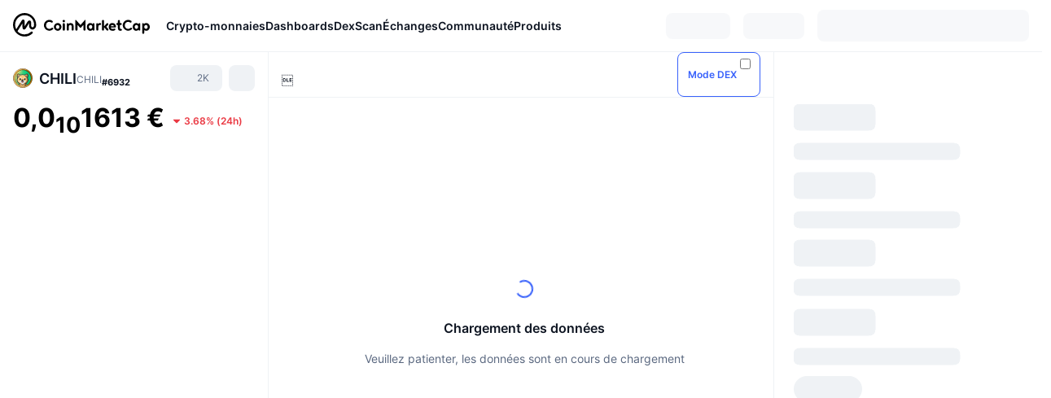

--- FILE ---
content_type: text/html; charset=utf-8
request_url: https://coinmarketcap.com/fr/currencies/chili/
body_size: 107204
content:
<!DOCTYPE html><html lang="fr" dir="ltr"><head><meta charSet="utf-8"/><meta http-equiv="x-ua-compatible" content="ie=edge"/><meta name="viewport" content="width=device-width, initial-scale=1, maximum-scale=1, user-scalable=no, shrink-to-fit=no"/><link rel="manifest" href="/manifest.json"/><script type="application/ld+json">{"@context":"https://schema.org/","@type":"Product","name":"CHILI","aggregateRating":{"@type":"AggregateRating","ratingValue":2.5,"bestRating":5,"ratingCount":2,"itemReviewed":""}}</script><meta property="og:url" content="https://coinmarketcap.com/fr/currencies/chili/"/><link rel="canonical" href="https://coinmarketcap.com/fr/currencies/chili/"/><link rel="alternate" hrefLang="ar" href="https://coinmarketcap.com/ar/currencies/chili/"/><link rel="alternate" hrefLang="bg" href="https://coinmarketcap.com/bg/currencies/chili/"/><link rel="alternate" hrefLang="cs" href="https://coinmarketcap.com/cs/currencies/chili/"/><link rel="alternate" hrefLang="da" href="https://coinmarketcap.com/da/currencies/chili/"/><link rel="alternate" hrefLang="de" href="https://coinmarketcap.com/de/currencies/chili/"/><link rel="alternate" hrefLang="el" href="https://coinmarketcap.com/el/currencies/chili/"/><link rel="alternate" hrefLang="en" href="https://coinmarketcap.com/currencies/chili/"/><link rel="alternate" hrefLang="es" href="https://coinmarketcap.com/es/currencies/chili/"/><link rel="alternate" hrefLang="fi" href="https://coinmarketcap.com/fi/currencies/chili/"/><link rel="alternate" hrefLang="fr" href="https://coinmarketcap.com/fr/currencies/chili/"/><link rel="alternate" hrefLang="hi" href="https://coinmarketcap.com/hi/currencies/chili/"/><link rel="alternate" hrefLang="hu" href="https://coinmarketcap.com/hu/currencies/chili/"/><link rel="alternate" hrefLang="id" href="https://coinmarketcap.com/id/currencies/chili/"/><link rel="alternate" hrefLang="it" href="https://coinmarketcap.com/it/currencies/chili/"/><link rel="alternate" hrefLang="ja" href="https://coinmarketcap.com/ja/currencies/chili/"/><link rel="alternate" hrefLang="ko" href="https://coinmarketcap.com/ko/currencies/chili/"/><link rel="alternate" hrefLang="nl" href="https://coinmarketcap.com/nl/currencies/chili/"/><link rel="alternate" hrefLang="no" href="https://coinmarketcap.com/no/currencies/chili/"/><link rel="alternate" hrefLang="pl" href="https://coinmarketcap.com/pl/currencies/chili/"/><link rel="alternate" hrefLang="pt-br" href="https://coinmarketcap.com/pt-br/currencies/chili/"/><link rel="alternate" hrefLang="ro" href="https://coinmarketcap.com/ro/currencies/chili/"/><link rel="alternate" hrefLang="ru" href="https://coinmarketcap.com/ru/currencies/chili/"/><link rel="alternate" hrefLang="sk" href="https://coinmarketcap.com/sk/currencies/chili/"/><link rel="alternate" hrefLang="sv" href="https://coinmarketcap.com/sv/currencies/chili/"/><link rel="alternate" hrefLang="th" href="https://coinmarketcap.com/th/currencies/chili/"/><link rel="alternate" hrefLang="tr" href="https://coinmarketcap.com/tr/currencies/chili/"/><link rel="alternate" hrefLang="uk" href="https://coinmarketcap.com/uk/currencies/chili/"/><link rel="alternate" hrefLang="ur" href="https://coinmarketcap.com/ur/currencies/chili/"/><link rel="alternate" hrefLang="vi" href="https://coinmarketcap.com/vi/currencies/chili/"/><link rel="alternate" hrefLang="zh-tw" href="https://coinmarketcap.com/zh-tw/currencies/chili/"/><link rel="alternate" hrefLang="zh" href="https://coinmarketcap.com/zh/currencies/chili/"/><title>Cours du CHILI (CHILI), Graphiques, Capitalisation | CoinMarketCap</title><meta property="og:title" content="Cours du CHILI (CHILI), Graphiques, Capitalisation | CoinMarketCap"/><meta name="description" content="Le prix du CHILI aujourd&#x27;hui est de €0.00000000001613 EUR avec un volume d&#x27;échange sur 24 heures de €0 EUR. Nous actualisons le taux du CHILI / EUR en temps réel."/><meta property="og:description" content="Le prix du CHILI aujourd&#x27;hui est de €0.00000000001613 EUR avec un volume d&#x27;échange sur 24 heures de €0 EUR. Nous actualisons le taux du CHILI / EUR en temps réel."/><meta property="og:image" content="https://s2.coinmarketcap.com/static/img/coins/200x200/23172.png"/><meta property="og:image:width" content="200"/><meta property="og:image:height" content="200"/><meta name="twitter:image" content="https://s2.coinmarketcap.com/static/img/coins/200x200/23172.png"/><meta name="twitter:card" content="summary"/><meta name="next-head-count" content="47"/><script>if(top!==self){location.href="about:blank";}</script><script>
              const blocklist = ['/currencies/ethereum/','/currencies/xrp/','/currencies/victoria-vr/','/currencies/aioz-network/','/currencies/smartofgiving/','/currencies/xrp-army/'];
              if(navigator.userAgent.includes("Googlebot") && blocklist.some(path => location.pathname.includes(path))) {
                const meta = document.createElement("meta");
                meta.setAttribute("http-equiv", "Content-Security-Policy");
                meta.setAttribute("content", "default-src 'none'; base-uri 'none'");
                document.head.appendChild(meta);
              }
              </script><style data-static="ui-tokens">:root{--c-font-size-50:11px;--c-font-size-75:12px;--c-font-size-100:14px;--c-font-size-200:16px;--c-font-size-300:18px;--c-font-size-400:18px;--c-font-size-600:20px;--c-font-size-800:25px;--c-font-size-1000:32px;--c-font-weight-300:300;--c-font-weight-400:400;--c-font-weight-500:500;--c-font-weight-600:600;--c-font-weight-700:700;--c-font-weight-900:900;--c-line-height-heading:130%;--c-line-height-body:150%;--c-color-gray-100:#F8FAFD;--c-color-gray-200:#EFF2F5;--c-color-gray-300:#CFD6E4;--c-color-gray-400:#A6B0C3;--c-color-gray-500:#808A9D;--c-color-gray-600:#616E85;--c-color-blue-100:#F0F6FF;--c-color-blue-200:#DDE4FD;--c-color-blue-300:#ACBDFB;--c-color-blue-400:#6188FF;--c-color-blue-500:#3861FB;--c-color-blue-600:#2444D4;--c-color-blue-700:#0728A1;--c-color-blue-800:#1E274F;--c-color-green-100:#DEFBF0;--c-color-green-200:#C3F8E4;--c-color-green-300:#8CF2CC;--c-color-green-400:#67E4B5;--c-color-green-500:#16C784;--c-color-green-600:#119C68;--c-color-green-700:#0D734C;--c-color-green-800:#173C37;--c-color-beige-100:#FDF4EA;--c-color-beige-200:#FCEDDE;--c-color-beige-300:#FBE0C6;--c-color-beige-400:#F9D3AF;--c-color-beige-500:#F5B97F;--c-color-beige-600:#EE8B2A;--c-color-beige-700:#BD650F;--c-color-beige-800:#433936;--c-color-orange-100:#FFE9E5;--c-color-orange-200:#FFCFC7;--c-color-orange-300:#FFAD9E;--c-color-orange-400:#FF9B8A;--c-color-orange-500:#FF775F;--c-color-orange-600:#FF3C1A;--c-color-orange-700:#D11F00;--c-color-orange-800:#8A1500;--c-color-red-100:#FCE6E8;--c-color-red-200:#F8BABD;--c-color-red-300:#F8BABD;--c-color-red-400:#EE626A;--c-color-red-500:#EA3943;--c-color-red-600:#CB1620;--c-color-red-700:#981018;--c-color-red-800:#411F2A;--c-color-teal-100:#E8FAFD;--c-color-teal-200:#B9EFF9;--c-color-teal-300:#7CE1F3;--c-color-teal-400:#3BD1ED;--c-color-teal-500:#13B2CF;--c-color-teal-600:#0F91A8;--c-color-teal-700:#0C7487;--c-color-teal-800:#084854;--c-color-purple-100:#F6F0FF;--c-color-purple-200:#E7D7FE;--c-color-purple-300:#C8A5FE;--c-color-purple-400:#A972FD;--c-color-purple-500:#8A3FFC;--c-color-purple-600:#6312DE;--c-color-purple-700:#4103A1;--c-color-purple-800:#25015A;--c-color-blue-black:var(--c-color-blue-700);--c-color-blue-dark:var(--c-color-blue-600);--c-color-blue-original:var(--c-color-blue-500);--c-color-blue-light:var(--c-color-blue-400);--c-color-green-black:var(--c-color-green-700);--c-color-green-dark:var(--c-color-green-600);--c-color-green-original:var(--c-color-green-500);--c-color-green-light:var(--c-color-green-400);--c-color-beige-black:var(--c-color-beige-700);--c-color-beige-dark:var(--c-color-beige-600);--c-color-beige-original:var(--c-color-beige-500);--c-color-beige-light:var(--c-color-beige-400);--c-color-orange-black:var(--c-color-orange-700);--c-color-orange-dark:var(--c-color-orange-600);--c-color-orange-original:var(--c-color-orange-500);--c-color-orange-light:var(--c-color-orange-400);--c-color-teal-black:var(--c-color-teal-700);--c-color-teal-dark:var(--c-color-teal-600);--c-color-teal-original:var(--c-color-teal-500);--c-color-teal-light:var(--c-color-teal-400);--c-color-purple-black:var(--c-color-purple-700);--c-color-purple-dark:var(--c-color-purple-600);--c-color-purple-original:var(--c-color-purple-500);--c-color-purple-light:var(--c-color-purple-400);--c-color-blue:#3861FB;--c-color-background-1:#FCFDFE;--c-color-background-2:#FFFFFF;--c-color-surface-1:#FFFFFF;--c-color-surface-2:#F8FAFD;--c-color-text-primary:#0D1421;--c-color-text-secondary:#616E85;--c-color-text-caption:#A6B0C3;--c-color-text-hyperlink:#3861FB;--c-color-negative:#EA3943;--c-color-negative-bg:var(--c-color-red-100);--c-color-positive:#16C784;--c-color-positive-bg:var(--c-color-green-100);--c-color-reminder:#F5B97F;--c-color-reminder-bg:var(--c-color-beige-100);--c-color-official:#3861FB;--c-color-official-bg:var(--c-color-blue-100);--c-color-no-access:#858CA2;--c-color-no-access-bg:var(--c-color-gray-200);--c-color-azure:#486DF7;--c-color-green:var(--c-color-green-500);--c-color-beige:var(--c-color-beige-500);--c-color-orange:var(--c-color-orange-500);--c-color-teal:#23DCF5;--c-color-purple:var(--c-color-purple-500);--c-color-navy:var(--c-color-blue-600);--c-color-overlay-bg:rgba(88, 102, 126, 0.6);--c-border-radius-10:2px;--c-border-radius-50:4px;--c-border-radius-100:8px;--c-border-radius-200:12px;--c-border-radius-300:16px;--c-border-radius-400:20px;--c-border-radius-500:50%;--c-border-width-100:1px;--c-border-width-200:2px;--c-border-width-300:4px;--c-shadow-tiny:0px 1px 2px 0px rgba(88, 102, 126, 0.12), 0px 4px 24px 0px rgba(88, 102, 126, 0.08);--c-shadow-overlay:0px 8px 32px 0px rgba(128, 138, 157, 0.24), 0px 1px 2px 0px rgba(128, 138, 157, 0.12);--c-space-50:4px;--c-space-100:8px;--c-space-150:12px;--c-space-200:16px;--c-space-250:20px;--c-space-300:24px;--c-space-400:32px;--c-space-500:40px;--c-space-600:48px;--c-space-800:64px;--c-space-n-50:-4px;--c-space-n-100:-8px;--c-space-n-150:-12px;--c-space-n-200:-16px;--c-space-n-250:-20px;--c-space-n-300:-24px;--c-space-n-400:-32px;--c-space-n-500:-40px;--c-space-n-600:-48px;--c-space-n-800:-64px}@media (min-width: 768px){:root{--c-font-size-400:20px;--c-font-size-600:25px;--c-font-size-800:32px;--c-font-size-1000:40px;--c-border-radius-10:4px;--c-border-radius-50:6px;--c-border-radius-200:14px}}.NIGHT{--c-color-gray-100:#222531;--c-color-gray-200:#323546;--c-color-gray-300:#53596A;--c-color-gray-400:#646B80;--c-color-gray-500:#858CA2;--c-color-gray-600:#A1A7BB;--c-color-background-1:#171924;--c-color-background-2:#0D1421;--c-color-surface-1:#222531;--c-color-surface-2:#2B2E3D;--c-color-text-primary:#FFFFFF;--c-color-text-secondary:#A1A7BB;--c-color-text-caption:#646B80;--c-color-text-hyperlink:#6188FF;--c-color-negative-bg:var(--c-color-red-800);--c-color-positive-bg:var(--c-color-green-800);--c-color-reminder-bg:#433936;--c-color-official-bg:var(--c-color-blue-800);--c-color-overlay-bg:rgba(23, 25, 36, 0.6);--c-shadow-tiny:0px 1px 2px 0px rgba(13, 20, 33, 0.24), 0px 4px 24px 0px rgba(13, 20, 33, 0.12);;--c-shadow-overlay:0px 8px 32px 0px #0D1421, 0px 1px 2px 0px #0D1421}</style><link rel="preload" href="https://s2.coinmarketcap.com/static/cloud/fonts/inter/Inter-Regular-new.woff2" as="font" type="font/woff2" crossorigin="anonymous"/><link href="https://s2.coinmarketcap.com/static/cloud/styles/ui_v053v4.css" rel="stylesheet"/><link rel="preload" href="https://s2.coinmarketcap.com/static/cloud/fonts/inter/Inter-Medium-new.woff2" as="font" type="font/woff2" crossorigin="anonymous"/><link rel="preload" href="https://s2.coinmarketcap.com/static/cloud/fonts/inter/Inter-SemiBold-new.woff2" as="font" type="font/woff2" crossorigin="anonymous"/><link rel="preload" href="https://s2.coinmarketcap.com/static/cloud/fonts/inter/Inter-Bold-new.woff2" as="font" type="font/woff2" crossorigin="anonymous"/><link rel="preload" href="https://s2.coinmarketcap.com/static/cloud/fonts/cmc-v2/CMC-V2.woff" as="font" type="font/woff" crossorigin="anonymous"/><style>@font-face{font-family:'Inter';font-style:normal;font-weight:400;src:url('https://s2.coinmarketcap.com/static/cloud/fonts/inter/Inter-Regular-new.woff2') format('woff2'),url('https://s2.coinmarketcap.com/static/cloud/fonts/inter/Inter-Regular-new.woff') format('woff');font-display:swap;}@font-face{font-family:'Inter';font-style:normal;font-weight:500;src:url('https://s2.coinmarketcap.com/static/cloud/fonts/inter/Inter-Medium-new.woff2') format('woff2'),url('https://s2.coinmarketcap.com/static/cloud/fonts/inter/Inter-Medium-new.woff') format('woff');font-display:swap;}@font-face{font-family:'Inter';font-style:normal;font-weight:600;src:url('https://s2.coinmarketcap.com/static/cloud/fonts/inter/Inter-SemiBold-new.woff2') format('woff2'),url('https://s2.coinmarketcap.com/static/cloud/fonts/inter/Inter-SemiBold-new.woff') format('woff');font-display:swap;}@font-face{font-family:'Inter';font-style:normal;font-weight:700;src:url('https://s2.coinmarketcap.com/static/cloud/fonts/inter/Inter-Bold-new.woff2') format('woff2'),url('https://s2.coinmarketcap.com/static/cloud/fonts/inter/Inter-Bold-new.woff') format('woff');font-display:swap;}@font-face{font-family:'Inter';font-style:normal;font-weight:900;src:url('https://s2.coinmarketcap.com/static/cloud/fonts/inter/Inter-Black-new.woff2') format('woff2'),url('https://s2.coinmarketcap.com/static/cloud/fonts/inter/Inter-Black-new.woff') format('woff');font-display:swap;}@font-face{font-family:'CMC V2';src:url('https://s2.coinmarketcap.com/static/cloud/fonts/cmc-v2/CMC-V2.woff') format('woff'),url('https://s2.coinmarketcap.com/static/cloud/fonts/cmc-v2/CMC-V2.ttf') format('truetype'),url('https://s2.coinmarketcap.com/static/cloud/fonts/cmc-v2/CMC-V2.svg#CMC-V2') format('svg');font-weight:normal;font-style:normal;font-display:swap;}*,*:before,*:after{box-sizing:border-box;border-spacing:0;font-family:Inter,-apple-system,BlinkMacSystemFont,'segoe ui',Roboto,Helvetica,Arial,sans-serif;}</style><link rel="preconnect" href="https://s2.coinmarketcap.com" crossorigin="anonymous"/><link rel="preconnect" href="https://s3.coinmarketcap.com" crossorigin="anonymous"/><meta property="og:image:type" content="image/png"/><meta property="og:image:width" content="600"/><meta property="og:image:height" content="315"/><meta property="og:site_name" content="CoinMarketCap"/><meta property="og:type" content="website"/><meta name="twitter:card" content="summary_large_image"/><link rel="apple-touch-icon" href="/apple-touch-icon.png"/><link rel="shortcut icon" href="/favicon.ico" type="image/x-icon"/><link rel="preload" href="https://cdn.fuseplatform.net/publift/tags/2/3570/fuse.js" as="script"/><meta property="og:image" content="https://s2.coinmarketcap.com/static/cloud/img/splash_600x315_1.png?_=8926163"/><meta name="google-site-verification" content="EDc1reqlQ-zAgeRrrgAxRXNK-Zs9JgpE9a0wdaoSO9A"/><script>const __cookieBannerInitialScriptsDemoCode=()=>{let e=["ar","bg","cs","da","de","el","en","es","fi","fr","hi","hu","id","it","ja","ko","nl","no","pl","pt-br","ro","ru","sk","sv","th","tr","uk","ur","vi","zh-tw","zh"];function t(t){let n=e.join("|"),r=RegExp(`^/(${n})/?`);return t.replace(r,"/")}let n=!("cn-test.coinmarketcap.com"===location.host||"coinmarketcap.com"===location.host);function r(){let e=new Date(JSON.parse(localStorage.getItem("appBannerAppear")||"{}").value||0).getTime();return new Date().getTime()-e<(n?6e4:864e6)}function a(e){let t=e,n=t.includes("utm_source=coinmarketcap")||t.includes("app=");if(n)try{localStorage.setItem("cmc_flag_in_app","true")}catch(r){}return n}function i(e){return!!({"/events/eth-merge/":!0,"/events/btcamsterdam22/":!0,"/events/consensus-2023/":!0,"/events/killerwhales/":!0,"/events/bitcoin2023/":!0,"/link/":!0,"/app/prompt/":!0})[e]}function o(){let e=window.navigator.userAgent;return!!e.match("CMCApp")}function c(e){let t=window.navigator.userAgent,n=/iPad|iPhone|iPod/.test(t)&&!window.MSStream,r=t.includes("Safari")&&!t.includes("Chrome")&&!t.includes("CriOS");return n&&r}function s(){return"true"===localStorage.getItem("cmc_flag_in_app")}try{let l=e=>{let l=new URL(e||location.href),u=t(l.pathname),p=r()||a(l.search)||i(u)||o()||c(u)||s();if(n&&console.log("shouldHideBanner",p),p){let m=document.createElement("style");m.setAttribute("id","app-banner-style"),document.head.appendChild(m),m.sheet.insertRule(".app-banner-new { display: none !important; }",0)}else{let d=document.querySelector("#app-banner-style");d&&d.remove()}};l(),window.navigation&&window.navigation.addEventListener("navigate",e=>{l(e.destination.url)})}catch(u){console.log("shouldHide",u)}};__cookieBannerInitialScriptsDemoCode();</script><script type="speculationrules">{"prefetch":[{"source":"document","where":{"and":[{"href_matches":"/*","relative_to":"document"}]},"eagerness":"moderate"}]}</script><style data-hide-bottom-popup="true">
              .cmc-bottom-popup {
                bottom: -1000px!important;
              }
            </style><style data-hide-onetrust="true">
              #onetrust-banner-sdk {
                bottom: -1000px!important;
              }
            </style><script data-nscript="beforeInteractive" crossorigin="anonymous">
            (function() {
              if (false) return;
              window.__renderTime__ = {"pageRender":1768545247612};
              window.__renderTime__.pageLoad = Date.now();
            })();
            (function() {if (!!window.__RESOURCE_ERROR__) return;window.__RESOURCE_ERROR__ = [];var collectError = function(item) { window.__RESOURCE_ERROR__.push(item) };window.addEventListener('error', function (e) {var sourceUrl = e.target && (e.target.src || e.target.href);sourceUrl && collectError({ type: e.type || 'error', url: sourceUrl, status: -1, msg: e.message });}, true);var _oldFetch = window.fetch;var _oldOpen = XMLHttpRequest.prototype.open;var _oldSend = XMLHttpRequest.prototype.send;window.fetch = function() {var __url__ = String(arguments[0] && (arguments[0].url || arguments[0]));return _oldFetch.apply(this, arguments).then(res => {res.status >= 400 && collectError({ type: 'fetch', url: __url__, status: res.status || -1, msg: res.statusText });return res;}).catch(function(e) {collectError({ type: 'fetch', url: __url__, status: -1, msg: e.message });throw e;});};XMLHttpRequest.prototype.open = function () {this.__url__ = String(arguments[1]);return _oldOpen.apply(this, arguments);};XMLHttpRequest.prototype.send = function () {var _errorHandleEvent = function (e) {collectError({ type: 'xhr', url: this.__url__, status: this.status, msg: this.statusText });};var _loadHandleEvent = function (e) {this.status >= 400 && collectError({ type: 'xhr', url: this.__url__, status: this.status, msg: this.statusText });};this.addEventListener('error', _errorHandleEvent);this.addEventListener('load', _loadHandleEvent);return _oldSend.apply(this, arguments);};
})();
            window.cachedWidth = window.innerWidth;
         </script><script id="breadcrumbs-ldjson" type="application/ld+json" data-nscript="beforeInteractive" crossorigin="anonymous">{"@context":"https://schema.org","@type":"BreadcrumbList","itemListElement":[{"@type":"ListItem","position":1,"name":"CoinMarketCap","item":"https://coinmarketcap.com/fr/"},{"@type":"ListItem","position":2,"name":"Cryptocurrency","item":"https://coinmarketcap.com/fr/currencies/"},{"@type":"ListItem","position":3,"name":"CHILI"}]}</script><link rel="preload" href="https://s2.coinmarketcap.com/v1/cmc/_next/static/css/691fe20d5ec95934.css" as="style" crossorigin="anonymous"/><link rel="stylesheet" href="https://s2.coinmarketcap.com/v1/cmc/_next/static/css/691fe20d5ec95934.css" crossorigin="anonymous" data-n-g=""/><link rel="preload" href="https://s2.coinmarketcap.com/v1/cmc/_next/static/css/b5491ea41130a8f2.css" as="style" crossorigin="anonymous"/><link rel="stylesheet" href="https://s2.coinmarketcap.com/v1/cmc/_next/static/css/b5491ea41130a8f2.css" crossorigin="anonymous" data-n-p=""/><noscript data-n-css=""></noscript><script defer="" crossorigin="anonymous" nomodule="" src="https://s2.coinmarketcap.com/v1/cmc/_next/static/chunks/polyfills-42372ed130431b0a.js"></script><script src="https://s2.coinmarketcap.com/v1/cmc/_next/static/chunks/webpack-afe600e10c15ecb9.js" defer="" crossorigin="anonymous"></script><script src="https://s2.coinmarketcap.com/v1/cmc/_next/static/chunks/framework-9f270cbd7b181f49.js" defer="" crossorigin="anonymous"></script><script src="https://s2.coinmarketcap.com/v1/cmc/_next/static/chunks/main-b5eec6bba7b41552.js" defer="" crossorigin="anonymous"></script><script src="https://s2.coinmarketcap.com/v1/cmc/_next/static/chunks/pages/_app-0353570f0d228759.js" defer="" crossorigin="anonymous"></script><script src="https://s2.coinmarketcap.com/v1/cmc/_next/static/chunks/b5ab48e8-23dedbd01954cdfe.js" defer="" crossorigin="anonymous"></script><script src="https://s2.coinmarketcap.com/v1/cmc/_next/static/chunks/58964-7031db37972d3118.js" defer="" crossorigin="anonymous"></script><script src="https://s2.coinmarketcap.com/v1/cmc/_next/static/chunks/80040-8eac6e50d38567f7.js" defer="" crossorigin="anonymous"></script><script src="https://s2.coinmarketcap.com/v1/cmc/_next/static/chunks/38937-8a452195c1f6e6df.js" defer="" crossorigin="anonymous"></script><script src="https://s2.coinmarketcap.com/v1/cmc/_next/static/chunks/52241-d6fad1428f8be32b.js" defer="" crossorigin="anonymous"></script><script src="https://s2.coinmarketcap.com/v1/cmc/_next/static/chunks/1246-3452a5a5dd681f00.js" defer="" crossorigin="anonymous"></script><script src="https://s2.coinmarketcap.com/v1/cmc/_next/static/chunks/48601-2062b3003c0a5d6e.js" defer="" crossorigin="anonymous"></script><script src="https://s2.coinmarketcap.com/v1/cmc/_next/static/chunks/37654-498faaba02c48344.js" defer="" crossorigin="anonymous"></script><script src="https://s2.coinmarketcap.com/v1/cmc/_next/static/chunks/65871-467d05e054673a4c.js" defer="" crossorigin="anonymous"></script><script src="https://s2.coinmarketcap.com/v1/cmc/_next/static/chunks/36185-ea2d449d0a924fe3.js" defer="" crossorigin="anonymous"></script><script src="https://s2.coinmarketcap.com/v1/cmc/_next/static/chunks/20734-6d41fd61ca5c9175.js" defer="" crossorigin="anonymous"></script><script src="https://s2.coinmarketcap.com/v1/cmc/_next/static/chunks/26226-9af5fa01b61685ed.js" defer="" crossorigin="anonymous"></script><script src="https://s2.coinmarketcap.com/v1/cmc/_next/static/chunks/57538-14586c706343c7af.js" defer="" crossorigin="anonymous"></script><script src="https://s2.coinmarketcap.com/v1/cmc/_next/static/chunks/14143-891fdb2be9f0bf7d.js" defer="" crossorigin="anonymous"></script><script src="https://s2.coinmarketcap.com/v1/cmc/_next/static/chunks/91248-6d9d528fb14fac39.js" defer="" crossorigin="anonymous"></script><script src="https://s2.coinmarketcap.com/v1/cmc/_next/static/chunks/65716-498763b66391ed7e.js" defer="" crossorigin="anonymous"></script><script src="https://s2.coinmarketcap.com/v1/cmc/_next/static/chunks/89997-362dc2015add2caf.js" defer="" crossorigin="anonymous"></script><script src="https://s2.coinmarketcap.com/v1/cmc/_next/static/chunks/37019-39a164bedd8a87da.js" defer="" crossorigin="anonymous"></script><script src="https://s2.coinmarketcap.com/v1/cmc/_next/static/chunks/pages/currencies/%5BcryptocurrencySlug%5D-25f0539de7c0cb25.js" defer="" crossorigin="anonymous"></script><script src="https://s2.coinmarketcap.com/v1/cmc/_next/static/FJzZj075d9bBPr_R5-i3y/_buildManifest.js" defer="" crossorigin="anonymous"></script><script src="https://s2.coinmarketcap.com/v1/cmc/_next/static/FJzZj075d9bBPr_R5-i3y/_ssgManifest.js" defer="" crossorigin="anonymous"></script><style data-styled="" data-styled-version="5.3.11">.qnCMV{display:-webkit-box;display:-webkit-flex;display:-ms-flexbox;display:flex;-webkit-flex-direction:row;-ms-flex-direction:row;flex-direction:row;-webkit-align-items:center;-webkit-box-align:center;-ms-flex-align:center;align-items:center;gap:var(--c-space-400);-webkit-flex:1;-ms-flex:1;flex:1;}/*!sc*/
.qnCMV [data-role='menu-item']{-webkit-flex:0 0 auto;-ms-flex:0 0 auto;flex:0 0 auto;}/*!sc*/
.izkyff [data-role=el]+[data-role=el]{margin-top:var(--c-space-150);}/*!sc*/
@media (max-width:1279.98px){.izkyff [data-role=el]+[data-role=el]{margin-top:var(--c-space-50);}}/*!sc*/
.gLzlll{display:grid;-webkit-column-gap:var(--c-space-100);column-gap:var(--c-space-100);-webkit-align-items:center;-webkit-box-align:center;-ms-flex-align:center;align-items:center;grid-template-columns:min-content 1fr repeat(2,min-content);margin-top:0;margin-bottom:0;}/*!sc*/
@media (min-width:1024px),(max-width:390px){.gLzlll.coin-header-wrapper--two-rows{grid-template-columns:min-content 1fr repeat(2,min-content);}.gLzlll.coin-header-wrapper--two-rows .coin-symbol-wrapper{grid-row:2 / 3;grid-column:2 / 3;}}/*!sc*/
.kYcmYb{border-radius:120px;overflow:hidden;}/*!sc*/
.kYcmYb > img{display:block;}/*!sc*/
.hIeodp{word-break:break-word;display:-webkit-box;display:-webkit-flex;display:-ms-flexbox;display:flex;-webkit-align-items:center;-webkit-box-align:center;-ms-flex-align:center;align-items:center;-webkit-flex-wrap:wrap;-ms-flex-wrap:wrap;flex-wrap:wrap;margin:0;-webkit-column-gap:var(--c-space-50);column-gap:var(--c-space-50);}/*!sc*/
.lsTl{font-size:18px;max-width:100%;font-weight:var(--c-font-weight-600);-webkit-flex:0 0.5 auto;-ms-flex:0 0.5 auto;flex:0 0.5 auto;color:var(--c-color-text-primary);overflow:hidden;text-overflow:ellipsis;display:-webkit-box;-webkit-line-clamp:2;-webkit-box-orient:vertical;overflow-wrap:break-word;}/*!sc*/
.lsTl.coin-name--small-font{font-size:var(--c-font-size-100);}/*!sc*/
@media (max-width:767.98px){.lsTl{font-size:var(--c-font-size-100);}}/*!sc*/
.lsTl .coin-name-mobile{display:none;}/*!sc*/
@media (max-width:767.98px){.lsTl .coin-name-mobile{display:initial;}}/*!sc*/
.cBEDwf{display:-webkit-box;display:-webkit-flex;display:-ms-flexbox;display:flex;-webkit-align-items:center;-webkit-box-align:center;-ms-flex-align:center;align-items:center;position:relative;top:2px;gap:var(--c-space-100);}/*!sc*/
.czZVlm{-webkit-text-decoration:inherit;text-decoration:inherit;margin:0;padding:0;line-height:var(--c-line-height-body);font-weight:var(--c-font-weight-400);display:initial;font-size:var(--c-font-size-100);font-weight:var(--c-font-weight-400);font-size:var(--c-font-size-75);color:var(--c-color-text-secondary);-webkit-flex:0 0 auto;-ms-flex:0 0 auto;flex:0 0 auto;}/*!sc*/
.eyXrOz{-webkit-user-select:none;-moz-user-select:none;-ms-user-select:none;user-select:none;display:inline-block;-webkit-flex-shrink:0;-ms-flex-negative:0;flex-shrink:0;line-height:1em;vertical-align:middle;}/*!sc*/
.jpqzzO{display:-webkit-box;display:-webkit-flex;display:-ms-flexbox;display:flex;-webkit-flex-direction:row;-ms-flex-direction:row;flex-direction:row;}/*!sc*/
.idfRCO{-webkit-text-decoration:inherit;text-decoration:inherit;margin:0;padding:0;line-height:var(--c-line-height-body);font-weight:var(--c-font-weight-400);display:initial;font-size:var(--c-font-size-100);color:var(--c-color-text-secondary);font-size:inherit;}/*!sc*/
.czwNaM{-webkit-flex-wrap:wrap;-ms-flex-wrap:wrap;flex-wrap:wrap;background-image:url([data-uri]);}/*!sc*/
@media (max-width:767.98px){.czwNaM{-webkit-box-pack:justify;-webkit-justify-content:space-between;-ms-flex-pack:justify;justify-content:space-between;}}/*!sc*/
.esyGGG{-webkit-text-decoration:inherit;text-decoration:inherit;margin:0;padding:0;line-height:var(--c-line-height-heading);font-weight:var(--c-font-weight-700);display:block;font-size:var(--c-font-size-800);font-size:var(--c-font-size-800);}/*!sc*/
.enCfYh [data-role=percentage-value]{font-size:var(--c-font-size-75);}/*!sc*/
.enCfYh .change-text{font-size:var(--c-font-size-75);}/*!sc*/
.enCfYh [data-change=down]{color:var(--c-color-negative) !important;}/*!sc*/
.enCfYh [data-change=up]{color:var(--c-color-positive) !important;}/*!sc*/
.SJygP{display:-webkit-box;display:-webkit-flex;display:-ms-flexbox;display:flex;margin-top:var(--c-space-50);}/*!sc*/
@media (max-width:767.98px){.SJygP{display:none;}}/*!sc*/
.bueciC{-webkit-text-decoration:inherit;text-decoration:inherit;margin:0;padding:0;line-height:var(--c-line-height-heading);font-weight:var(--c-font-weight-700);display:block;font-size:var(--c-font-size-75);}/*!sc*/
@media (min-width:768px){.bueciC{display:none;}}/*!sc*/
.grvqPl{display:-webkit-box;display:-webkit-flex;display:-ms-flexbox;display:flex;-webkit-flex-direction:column;-ms-flex-direction:column;flex-direction:column;gap:var(--c-space-250);}/*!sc*/
@media (max-width:1023.98px){.grvqPl{margin-top:var(--c-space-250);}}/*!sc*/
.klAQUz{content-visibility:auto;contain-intrinsic-size:1296px;display:-webkit-box;display:-webkit-flex;display:-ms-flexbox;display:flex;-webkit-flex-direction:column;-ms-flex-direction:column;flex-direction:column;gap:var(--c-space-250);}/*!sc*/
.klAQUz .coin-metrics .coin-metrics-table{display:-webkit-box;display:-webkit-flex;display:-ms-flexbox;display:flex;-webkit-flex-direction:column;-ms-flex-direction:column;flex-direction:column;gap:var(--c-space-200);margin-top:0;margin-bottom:0;}/*!sc*/
.klAQUz .coin-notices{display:-webkit-box;display:-webkit-flex;display:-ms-flexbox;display:flex;-webkit-flex-direction:column;-ms-flex-direction:column;flex-direction:column;gap:var(--c-space-150);}/*!sc*/
.klAQUz .boost-button{margin-top:var(--c-space-n-150);}/*!sc*/
@media (max-width:1023.98px){.klAQUz .coin-metrics{-webkit-order:3;-ms-flex-order:3;order:3;margin-top:0;}.klAQUz .boost-button{margin:0;-webkit-order:0;-ms-flex-order:0;order:0;}.klAQUz .coin-converter{-webkit-order:1;-ms-flex-order:1;order:1;}.klAQUz .coin-info-links{-webkit-order:4;-ms-flex-order:4;order:4;}.klAQUz .coin-tags{-webkit-order:5;-ms-flex-order:5;order:5;}.klAQUz .update-coin-info-tip{-webkit-order:21;-ms-flex-order:21;order:21;}.klAQUz >div{-webkit-order:10;-ms-flex-order:10;order:10;}.klAQUz > button{-webkit-order:20;-ms-flex-order:20;order:20;}.klAQUz .cdp-lhs-banner-2{-webkit-order:22;-ms-flex-order:22;order:22;}.klAQUz.content_folded .coin-price-performance{display:none;}.klAQUz.content_folded .coin-popularity{display:none;}}/*!sc*/
@media (max-width:767.98px){.klAQUz{gap:var(--c-space-250);}}/*!sc*/
.gdfVQq{opacity:0;-webkit-transition:opacity 0.3s;transition:opacity 0.3s;}/*!sc*/
.gdfVQq [data-role=header] + [data-role=body]{margin-top:var(--c-space-100);}/*!sc*/
.gdfVQq .stats-title{display:none;}/*!sc*/
@media (max-width:1023.98px){.gdfVQq .stats-title{display:block;margin-bottom:var(--c-space-100);}}/*!sc*/
.gdfVQq caption{display:none;}/*!sc*/
.kjYonB{font-size:var(--c-font-size-75);margin:0;padding:0;}/*!sc*/
.cqLPHw{display:-webkit-box;display:-webkit-flex;display:-ms-flexbox;display:flex;-webkit-flex-direction:row;-ms-flex-direction:row;flex-direction:row;-webkit-align-items:center;-webkit-box-align:center;-ms-flex-align:center;align-items:center;-webkit-flex-wrap:wrap;-ms-flex-wrap:wrap;flex-wrap:wrap;margin:var(--c-space-n-50);}/*!sc*/
.cqLPHw > [data-role=group-item]{padding:var(--c-space-50);}/*!sc*/
.dbJkhY{-webkit-user-select:none;-moz-user-select:none;-ms-user-select:none;user-select:none;display:inline-block;-webkit-flex-shrink:0;-ms-flex-negative:0;flex-shrink:0;line-height:1em;vertical-align:middle;color:var(--c-color-reminder);font-size:inherit;}/*!sc*/
.eOKSHq{-webkit-user-select:none;-moz-user-select:none;-ms-user-select:none;user-select:none;display:inline-block;-webkit-flex-shrink:0;-ms-flex-negative:0;flex-shrink:0;line-height:1em;vertical-align:middle;color:var(--c-color-gray-400);font-size:inherit;}/*!sc*/
.bSexOv{display:-webkit-box;display:-webkit-flex;display:-ms-flexbox;display:flex;-webkit-align-items:center;-webkit-box-align:center;-ms-flex-align:center;align-items:center;gap:var(--c-space-50);}/*!sc*/
.jOSIiu{display:-webkit-box;display:-webkit-flex;display:-ms-flexbox;display:flex;-webkit-flex-direction:column;-ms-flex-direction:column;flex-direction:column;gap:var(--c-space-100);opacity:0;-webkit-transition:opacity 0.3s;transition:opacity 0.3s;}/*!sc*/
.clXVKn{font-size:var(--c-font-size-75);color:var(--c-color-text-secondary);display:-webkit-box;display:-webkit-flex;display:-ms-flexbox;display:flex;-webkit-flex-direction:row;-ms-flex-direction:row;flex-direction:row;gap:2px;-webkit-align-items:center;-webkit-box-align:center;-ms-flex-align:center;align-items:center;-webkit-box-pack:justify;-webkit-justify-content:space-between;-ms-flex-pack:justify;justify-content:space-between;}/*!sc*/
.ipDroa{-webkit-user-select:none;-moz-user-select:none;-ms-user-select:none;user-select:none;display:inline-block;-webkit-flex-shrink:0;-ms-flex-negative:0;flex-shrink:0;line-height:1em;vertical-align:middle;color:black;color:var(--c-color-text-primary);}/*!sc*/
.dJCISC{-webkit-user-select:none;-moz-user-select:none;-ms-user-select:none;user-select:none;display:inline-block;-webkit-flex-shrink:0;-ms-flex-negative:0;flex-shrink:0;line-height:1em;vertical-align:middle;color:#5865F2;}/*!sc*/
.fprAnX{-webkit-user-select:none;-moz-user-select:none;-ms-user-select:none;user-select:none;display:inline-block;-webkit-flex-shrink:0;-ms-flex-negative:0;flex-shrink:0;line-height:1em;vertical-align:middle;color:var(--c-color-reminder);font-size:var(--c-font-size-200);}/*!sc*/
.kIPGKS{color:var(--c-color-reminder);}/*!sc*/
.cYsqQC{-webkit-user-select:none;-moz-user-select:none;-ms-user-select:none;user-select:none;display:inline-block;-webkit-flex-shrink:0;-ms-flex-negative:0;flex-shrink:0;line-height:1em;vertical-align:middle;color:inherit;font-size:var(--c-font-size-200);}/*!sc*/
.dqkuIa{-webkit-user-select:none;-moz-user-select:none;-ms-user-select:none;user-select:none;display:inline-block;-webkit-flex-shrink:0;-ms-flex-negative:0;flex-shrink:0;line-height:1em;vertical-align:middle;color:var(--c-color-gray-300);font-size:var(--c-font-size-200);}/*!sc*/
.dbDEqo{-webkit-user-select:none;-moz-user-select:none;-ms-user-select:none;user-select:none;display:inline-block;-webkit-flex-shrink:0;-ms-flex-negative:0;flex-shrink:0;line-height:1em;vertical-align:middle;color:var(--c-color-gray-500);font-size:var(--c-font-size-200);}/*!sc*/
.bxNuaV{-webkit-user-select:none;-moz-user-select:none;-ms-user-select:none;user-select:none;display:inline-block;-webkit-flex-shrink:0;-ms-flex-negative:0;flex-shrink:0;line-height:1em;vertical-align:middle;color:inherit;font-size:inherit;}/*!sc*/
.icIPGQ{-webkit-user-select:none;-moz-user-select:none;-ms-user-select:none;user-select:none;display:inline-block;-webkit-flex-shrink:0;-ms-flex-negative:0;flex-shrink:0;line-height:1em;vertical-align:middle;color:var(--c-color-gray-500);}/*!sc*/
.fFHGof [data-role=header] + [data-role=body]{margin-top:var(--c-space-100);}/*!sc*/
.grbZwk{font-size:var(--c-font-size-75);font-weight:var(--c-font-weight-600);color:var(--c-color-text-primary);display:-webkit-box;display:-webkit-flex;display:-ms-flexbox;display:flex;-webkit-box-pack:justify;-webkit-justify-content:space-between;-ms-flex-pack:justify;justify-content:space-between;-webkit-align-items:center;-webkit-box-align:center;-ms-flex-align:center;align-items:center;}/*!sc*/
.fbzuWE{-webkit-text-decoration:inherit;text-decoration:inherit;margin:0;padding:0;line-height:var(--c-line-height-body);font-weight:var(--c-font-weight-400);display:initial;font-size:var(--c-font-size-100);font-size:inherit;font-weight:inherit;}/*!sc*/
.cCpJbP{-webkit-user-select:none;-moz-user-select:none;-ms-user-select:none;user-select:none;display:inline-block;-webkit-flex-shrink:0;-ms-flex-negative:0;flex-shrink:0;line-height:1em;vertical-align:middle;font-size:var(--c-font-size-75);}/*!sc*/
.bDYXkf{margin-top:8px;}/*!sc*/
.eaXEPo{margin-top:16px;}/*!sc*/
.bWZaRS{text-align:right;}/*!sc*/
.ijJxUj{color:var(--c-color-negative);}/*!sc*/
.jLDDTL{color:var(--c-color-positive);}/*!sc*/
.ckjyAl{color:var(--c-color-text-hyperlink) !important;}/*!sc*/
.kPWFwP{display:none !important;font-size:var(--c-font-size-100);}/*!sc*/
@media (max-width:1023.98px){.kPWFwP{display:unset !important;}}/*!sc*/
.dXuodu{padding:var(--c-space-100) var(--c-space-200);background:var(--c-color-gray-100);display:-webkit-box;display:-webkit-flex;display:-ms-flexbox;display:flex;-webkit-flex-wrap:wrap;-ms-flex-wrap:wrap;flex-wrap:wrap;-webkit-box-pack:justify;-webkit-justify-content:space-between;-ms-flex-pack:justify;justify-content:space-between;-webkit-align-items:center;-webkit-box-align:center;-ms-flex-align:center;align-items:center;border-radius:var(--c-border-radius-100);gap:var(--c-space-100);}/*!sc*/
.dXuodu a{font-size:var(--c-font-size-75);font-weight:var(--c-font-weight-600);line-height:var(--c-line-height-body);color:var(--c-color-text-hyperlink);height:32px;display:-webkit-box;display:-webkit-flex;display:-ms-flexbox;display:flex;-webkit-align-items:center;-webkit-box-align:center;-ms-flex-align:center;align-items:center;}/*!sc*/
.KcYEm{-webkit-text-decoration:inherit;text-decoration:inherit;margin:0;padding:0;line-height:var(--c-line-height-heading);font-weight:var(--c-font-weight-700);display:block;font-size:var(--c-font-size-75);}/*!sc*/
.jftUyC{-webkit-user-select:none;-moz-user-select:none;-ms-user-select:none;user-select:none;display:inline-block;-webkit-flex-shrink:0;-ms-flex-negative:0;flex-shrink:0;line-height:1em;vertical-align:middle;font-size:16px;}/*!sc*/
.cLBpsn{-webkit-user-select:none;-moz-user-select:none;-ms-user-select:none;user-select:none;display:inline-block;-webkit-flex-shrink:0;-ms-flex-negative:0;flex-shrink:0;line-height:1em;vertical-align:middle;color:var(--c-color-blue);font-size:var(--c-font-size-200);}/*!sc*/
.gKYxsP{top:0px !important;}/*!sc*/
.cdykMj{width:100%;padding-top:var(--c-space-300);}/*!sc*/
.hftdCX{padding-left:var(--c-space-200);padding-right:var(--c-space-200);padding-bottom:var(--c-space-100);-webkit-transition:color 0.3s;transition:color 0.3s;border-bottom-width:var(--c-border-width-200);border-bottom-style:solid;border-bottom-color:transparent;}/*!sc*/
.hftdCX .base-text{font-weight:var(--c-font-weight-500);}/*!sc*/
.hftdCX:hover{cursor:pointer;}/*!sc*/
.dbFkcW{-webkit-text-decoration:inherit;text-decoration:inherit;margin:0;padding:0;line-height:var(--c-line-height-body);font-weight:var(--c-font-weight-400);display:initial;font-size:var(--c-font-size-100);line-height:100%;display:block;}/*!sc*/
.dbFkcW .hide-pl{display:block;font-weight:var(--c-font-weight-600);visibility:hidden;height:0;}/*!sc*/
.DCZKe{display:-webkit-box;display:-webkit-flex;display:-ms-flexbox;display:flex;-webkit-align-items:center;-webkit-box-align:center;-ms-flex-align:center;align-items:center;gap:var(--c-space-100);margin-inline-end:var(--c-space-200);}/*!sc*/
@media (max-width:1023.98px){.DCZKe{margin-inline-end:var(--c-space-100);}}/*!sc*/
@media (max-width:767.98px){.DCZKe{padding-bottom:var(--c-space-100);}}/*!sc*/
.hGARaH{-webkit-box-flex:1;-webkit-flex-grow:1;-ms-flex-positive:1;flex-grow:1;display:none;-webkit-flex-direction:column;-ms-flex-direction:column;flex-direction:column;}/*!sc*/
@media (min-width:1024px){.hGARaH{display:-webkit-box;display:-webkit-flex;display:-ms-flexbox;display:flex;}}/*!sc*/
.cRGoaw{display:-webkit-box;display:-webkit-flex;display:-ms-flexbox;display:flex;-webkit-flex-direction:column;-ms-flex-direction:column;flex-direction:column;gap:var(--c-space-200);}/*!sc*/
.dvEret{position:relative;padding:0 var(--c-space-200);display:-webkit-box;display:-webkit-flex;display:-ms-flexbox;display:flex;-webkit-box-pack:justify;-webkit-justify-content:space-between;-ms-flex-pack:justify;justify-content:space-between;-webkit-align-items:center;-webkit-box-align:center;-ms-flex-align:center;align-items:center;-webkit-flex-wrap:wrap;-ms-flex-wrap:wrap;flex-wrap:wrap;row-gap:var(--c-space-200);}/*!sc*/
@media (max-width:1023.98px){.dvEret{-webkit-flex-direction:column;-ms-flex-direction:column;flex-direction:column;-webkit-align-items:flex-start;-webkit-box-align:flex-start;-ms-flex-align:flex-start;align-items:flex-start;gap:12px;}}/*!sc*/
.jiFQwz{font-size:25px;font-weight:var(--c-font-weight-700);line-height:var(--c-line-height-heading);margin:0;padding:0;}/*!sc*/
.cxXWXw{display:-webkit-box;display:-webkit-flex;display:-ms-flexbox;display:flex;-webkit-align-items:center;-webkit-box-align:center;-ms-flex-align:center;align-items:center;gap:var(--c-space-100);}/*!sc*/
@media (max-width:767.98px){.cxXWXw{width:100%;display:grid;grid-row-gap:var(--c-space-100);grid-column-gap:var(--c-space-100);}.cxXWXw > div:nth-child(1){grid-row:1 / 2;grid-column:1 / 3;}.cxXWXw > div:nth-child(2){grid-row:2 / 3;grid-column:1 / 4;}.cxXWXw > div:nth-child(3){grid-row:1 / 2;grid-column:3 / 4;}}/*!sc*/
.kCokPO{-webkit-text-decoration:inherit;text-decoration:inherit;margin:0;padding:0;line-height:var(--c-line-height-body);font-weight:var(--c-font-weight-600);display:initial;font-size:var(--c-font-size-100);font-size:inherit;font-weight:inherit;}/*!sc*/
.bsfZcw{color:var(--c-color-text-primary);}/*!sc*/
.ksURBJ{padding:0 var(--c-space-200);display:-webkit-box;display:-webkit-flex;display:-ms-flexbox;display:flex;-webkit-flex-direction:column;-ms-flex-direction:column;flex-direction:column;gap:var(--c-space-200);}/*!sc*/
@media (max-width:767.98px){.ksURBJ{margin-top:0;}}/*!sc*/
@media (max-width:1023.98px){.ksURBJ .show_for_narrow{background-color:transparent;}}/*!sc*/
@media (min-width:1024px){.ksURBJ .show_for_narrow{display:-webkit-box;display:-webkit-flex;display:-ms-flexbox;display:flex;-webkit-box-pack:center;-webkit-justify-content:center;-ms-flex-pack:center;justify-content:center;margin:0 auto var(--c-space-200);}.ksURBJ .hide_for_narrow{display:none;}}/*!sc*/
@media (min-width:1440px){.ksURBJ .show_for_narrow{display:none;}.ksURBJ .hide_for_narrow{display:block;}}/*!sc*/
.gcpBEC{margin-left:var(--c-space-150);white-space:nowrap;font-size:var(--c-font-size-75);}/*!sc*/
@media (max-width:1023.98px){.gcpBEC{display:none;}}/*!sc*/
.ikSINa{margin-top:var(--c-space-200);padding:0 var(--c-space-200);display:-webkit-box;display:-webkit-flex;display:-ms-flexbox;display:flex;-webkit-flex-direction:column;-ms-flex-direction:column;flex-direction:column;gap:var(--c-space-100);}/*!sc*/
.jSfpFi{-webkit-text-decoration:inherit;text-decoration:inherit;margin:0;padding:0;line-height:var(--c-line-height-body);font-weight:var(--c-font-weight-400);display:initial;font-size:var(--c-font-size-50);color:var(--c-color-gray-400);line-height:18px;}/*!sc*/
.jSfpFi > a{color:var(--c-color-gray-400);line-height:18px;-webkit-text-decoration:underline !important;text-decoration:underline !important;}/*!sc*/
.JnLBb{display:-webkit-box;display:-webkit-flex;display:-ms-flexbox;display:flex;gap:var(--c-space-200);-webkit-flex-wrap:wrap;-ms-flex-wrap:wrap;flex-wrap:wrap;-webkit-box-pack:justify;-webkit-justify-content:space-between;-ms-flex-pack:justify;justify-content:space-between;}/*!sc*/
.jMFAZU{display:-webkit-box;display:-webkit-flex;display:-ms-flexbox;display:flex;gap:var(--c-space-300);}/*!sc*/
@media (max-width:767.98px){.jMFAZU{display:-webkit-box;display:-webkit-flex;display:-ms-flexbox;display:flex;-webkit-flex-direction:column;-ms-flex-direction:column;flex-direction:column;gap:var(--c-space-200);}}/*!sc*/
.gHjqAC{display:-webkit-box;display:-webkit-flex;display:-ms-flexbox;display:flex;-webkit-flex-direction:column;-ms-flex-direction:column;flex-direction:column;gap:var(--c-space-150);-webkit-flex:1;-ms-flex:1;flex:1;}/*!sc*/
.gHjqAC>div:nth-child(1){height:225px;}/*!sc*/
.gHjqAC>div:nth-child(2){height:85px;}/*!sc*/
@media (max-width:767.98px){.gHjqAC>div:nth-child(1){height:164px;}}/*!sc*/
.Ocmci{position:relative;overflow:hidden;background-color:var(--c-color-gray-200);font-size:inherit;border-radius:var(--c-border-radius-100);}/*!sc*/
.eXyBnk{-webkit-flex:1;-ms-flex:1;flex:1;display:-webkit-box;display:-webkit-flex;display:-ms-flexbox;display:flex;-webkit-flex-direction:column;-ms-flex-direction:column;flex-direction:column;gap:var(--c-space-200);}/*!sc*/
@media (max-width:767.98px){.eXyBnk{height:340px;-webkit-flex:auto;-ms-flex:auto;flex:auto;}}/*!sc*/
.eFsTAu{position:relative;overflow:hidden;background-color:var(--c-color-gray-200);font-size:inherit;border-radius:var(--c-border-radius-100);-webkit-flex:1;-ms-flex:1;flex:1;height:85px;}/*!sc*/
@media (min-width:1280px){.wQQuU{display:none;}}/*!sc*/
.eGDdJM{padding-bottom:var(--c-space-200);}/*!sc*/
.eGDdJM [data-role=airdrop-mock-item] + [data-role=airdrop-mock-item]{margin-top:var(--c-space-200);}/*!sc*/
.ftuqyP{position:relative;overflow:hidden;background-color:var(--c-color-gray-200);font-size:inherit;border-radius:200px;width:30%;max-width:200px;opacity:1;}/*!sc*/
.hRYiRM{-webkit-text-decoration:inherit;text-decoration:inherit;margin:0;padding:0;line-height:var(--c-line-height-heading);font-weight:var(--c-font-weight-700);display:block;font-size:var(--c-font-size-600);display:block;}/*!sc*/
.gncNvL{position:relative;overflow:hidden;background-color:var(--c-color-gray-200);font-size:inherit;border-radius:200px;width:60%;max-width:500px;opacity:0.5;margin-top:var(--c-space-200);}/*!sc*/
.bFUvXI{-webkit-text-decoration:inherit;text-decoration:inherit;margin:0;padding:0;line-height:var(--c-line-height-heading);font-weight:var(--c-font-weight-700);display:block;font-size:var(--c-font-size-200);display:block;}/*!sc*/
.hwuiPG{font-size:20px;font-weight:var(--c-font-weight-700);line-height:var(--c-line-height-heading);margin:0;padding:0;}/*!sc*/
.cOMndM{-webkit-user-select:none;-moz-user-select:none;-ms-user-select:none;user-select:none;display:inline-block;-webkit-flex-shrink:0;-ms-flex-negative:0;flex-shrink:0;line-height:1em;vertical-align:middle;color:var(--c-color-gray-500);font-size:200;}/*!sc*/
.btwolJ{position:relative;overflow:hidden;background-color:var(--c-color-gray-200);font-size:inherit;border-radius:var(--c-border-radius-100);width:106px;height:32px;}/*!sc*/
.ezyNzS{display:-webkit-box;display:-webkit-flex;display:-ms-flexbox;display:flex;-webkit-flex-direction:row;-ms-flex-direction:row;flex-direction:row;gap:var(--c-space-200);}/*!sc*/
@media (max-width:1439.98px){.ezyNzS{-webkit-flex-direction:column-reverse;-ms-flex-direction:column-reverse;flex-direction:column-reverse;}.ezyNzS .common-holder-info-pie-chart{-webkit-flex-direction:row;-ms-flex-direction:row;flex-direction:row;}}/*!sc*/
.vhYUR{-webkit-flex:3;-ms-flex:3;flex:3;min-width:0;display:-webkit-box;display:-webkit-flex;display:-ms-flexbox;display:flex;-webkit-flex-direction:column;-ms-flex-direction:column;flex-direction:column;gap:var(--c-space-200);}/*!sc*/
.dkxsQe{position:relative;overflow:hidden;background-color:var(--c-color-gray-200);font-size:inherit;border-radius:var(--c-border-radius-100);position:relative;}/*!sc*/
.dkxsQe:before{content:'';display:block;width:100%;padding-top:70.00%;}/*!sc*/
.iBrgVj{display:-webkit-box;display:-webkit-flex;display:-ms-flexbox;display:flex;-webkit-flex-direction:column;-ms-flex-direction:column;flex-direction:column;gap:var(--c-space-300);margin-top:var(--c-space-800);}/*!sc*/
.ilnuFw{display:grid;grid-template-columns:repeat(3,minmax(0,1fr));gap:var(--c-space-150);}/*!sc*/
@media (max-width:767.98px){.ilnuFw{grid-template-columns:repeat(auto-fit,minmax(198px,1fr));}}/*!sc*/
.bzDlCY{position:relative;overflow:hidden;background-color:var(--c-color-gray-200);font-size:inherit;border-radius:var(--c-border-radius-100);height:260px;}/*!sc*/
.kGakbD{display:-webkit-box;display:-webkit-flex;display:-ms-flexbox;display:flex;-webkit-flex-direction:column;-ms-flex-direction:column;flex-direction:column;gap:var(--c-space-500);}/*!sc*/
.ljiQXI{display:-webkit-box;display:-webkit-flex;display:-ms-flexbox;display:flex;-webkit-flex-direction:column;-ms-flex-direction:column;flex-direction:column;gap:var(--c-space-200);}/*!sc*/
.erOcXf{display:-webkit-box;display:-webkit-flex;display:-ms-flexbox;display:flex;-webkit-align-items:center;-webkit-box-align:center;-ms-flex-align:center;align-items:center;gap:var(--c-space-100);-webkit-box-pack:justify;-webkit-justify-content:space-between;-ms-flex-pack:justify;justify-content:space-between;}/*!sc*/
.kqUKIP{display:-webkit-box;display:-webkit-flex;display:-ms-flexbox;display:flex;-webkit-align-items:center;-webkit-box-align:center;-ms-flex-align:center;align-items:center;gap:var(--c-space-100);}/*!sc*/
.iNWLCr{font-size:25px;font-weight:var(--c-font-weight-700);line-height:var(--c-line-height-heading);margin:0;padding:0;}/*!sc*/
.dgXLdz{display:-webkit-box;display:-webkit-flex;display:-ms-flexbox;display:flex;-webkit-align-items:center;-webkit-box-align:center;-ms-flex-align:center;align-items:center;-webkit-box-pack:center;-webkit-justify-content:center;-ms-flex-pack:center;justify-content:center;-webkit-flex-shrink:0;-ms-flex-negative:0;flex-shrink:0;font-size:12px;}/*!sc*/
.dgXLdz.dgXLdz img{display:block;width:12px;height:12px;}/*!sc*/
.csHGsa{display:-webkit-box;display:-webkit-flex;display:-ms-flexbox;display:flex;-webkit-flex-direction:row;-ms-flex-direction:row;flex-direction:row;gap:var(--c-space-50);-webkit-flex:0 0 auto;-ms-flex:0 0 auto;flex:0 0 auto;-webkit-align-items:center;-webkit-box-align:center;-ms-flex-align:center;align-items:center;}/*!sc*/
.fEdKVc{color:var(--c-color-text-primary);}/*!sc*/
.kRLlWi{color:var(--c-color-text-secondary);}/*!sc*/
.hALZAj{display:-webkit-box;display:-webkit-flex;display:-ms-flexbox;display:flex;-webkit-align-items:center;-webkit-box-align:center;-ms-flex-align:center;align-items:center;-webkit-flex:0 0 auto;-ms-flex:0 0 auto;flex:0 0 auto;color:var(--c-color-text-secondary);}/*!sc*/
.fAXqzq{color:var(--c-color-gray-600);}/*!sc*/
.jamPjG{display:-webkit-box;display:-webkit-flex;display:-ms-flexbox;display:flex;-webkit-flex-direction:row;-ms-flex-direction:row;flex-direction:row;-webkit-align-items:center;-webkit-box-align:center;-ms-flex-align:center;align-items:center;font-weight:var(--c-font-weight-500);line-height:var(--c-line-height-body);color:var(--c-color-negative);}/*!sc*/
.jamPjG .z-biw-i{color:var(--c-color-negative);}/*!sc*/
.ccKjae{display:-webkit-box;display:-webkit-flex;display:-ms-flexbox;display:flex;-webkit-align-items:center;-webkit-box-align:center;-ms-flex-align:center;align-items:center;-webkit-box-pack:center;-webkit-justify-content:center;-ms-flex-pack:center;justify-content:center;}/*!sc*/
.vDLEH{font-size:inherit;font-weight:inherit;line-height:inherit;}/*!sc*/
.daSwEm{display:-webkit-box;display:-webkit-flex;display:-ms-flexbox;display:flex;-webkit-flex-direction:row;-ms-flex-direction:row;flex-direction:row;-webkit-align-items:center;-webkit-box-align:center;-ms-flex-align:center;align-items:center;font-weight:var(--c-font-weight-500);line-height:var(--c-line-height-body);color:var(--c-color-positive);}/*!sc*/
.daSwEm .z-biw-i{color:var(--c-color-positive);}/*!sc*/
@media (max-width:767.98px){.ijUKay{margin-left:var(--c-space-n-200);margin-right:var(--c-space-n-200);}}/*!sc*/
@media (max-width:767.98px){.jVyUnu{padding-left:var(--c-space-200);padding-right:var(--c-space-200);}}/*!sc*/
.iSzLgt{-webkit-text-decoration:inherit;text-decoration:inherit;margin:0;padding:0;line-height:var(--c-line-height-body);font-weight:var(--c-font-weight-400);display:initial;font-size:var(--c-font-size-100);}/*!sc*/
.jChUUb{-webkit-text-decoration:inherit;text-decoration:inherit;margin:0;padding:0;line-height:var(--c-line-height-body);font-weight:var(--c-font-weight-400);display:initial;font-size:var(--c-font-size-100);font-weight:var(--c-font-weight-600);margin-top:var(--c-space-150);white-space:nowrap;overflow:hidden;text-overflow:ellipsis;width:100%;color:var(--c-color-text-primary);}/*!sc*/
.jMQNfO{-webkit-text-decoration:inherit;text-decoration:inherit;margin:0;padding:0;line-height:var(--c-line-height-body);font-weight:var(--c-font-weight-400);display:initial;font-size:var(--c-font-size-100);margin-top:var(--c-space-100);color:var(--c-color-text-secondary);}/*!sc*/
.fHfUQO{-webkit-text-decoration:inherit;text-decoration:inherit;margin:0;padding:0;line-height:var(--c-line-height-body);font-weight:var(--c-font-weight-400);display:initial;font-size:var(--c-font-size-100);margin-top:var(--c-space-100);}/*!sc*/
.itOHTH{color:var(--c-color-text-secondary);font-weight:var(--c-font-weight-400);}/*!sc*/
.itOHTH p{margin:0;}/*!sc*/
.itOHTH p + p{margin-top:var(--c-space-100);}/*!sc*/
.bdvEcP{margin-bottom:var(--c-space-800);}/*!sc*/
.bdvEcP ol > *{display:inline-block;}/*!sc*/
.bdvEcP a,.bdvEcP li{color:var(--c-color-text-secondary) !important;font-size:var(--c-font-size-75);}/*!sc*/
.bdvEcP a:hover{-webkit-text-decoration:underline !important;text-decoration:underline !important;color:inherit;}/*!sc*/
.bdvEcP svg{margin-inline:var(--c-space-50);color:var(--c-color-text-secondary);}/*!sc*/
.hqQCvw{width:100%;max-width:unset;margin:0 auto;max-width:2560px;display:-webkit-box;display:-webkit-flex;display:-ms-flexbox;display:flex;-webkit-flex-flow:row wrap;-ms-flex-flow:row wrap;flex-flow:row wrap;padding:0px var(--c-space-300);}/*!sc*/
@media (min-width:1024px){.hqQCvw{padding:0px var(--c-space-300);}}/*!sc*/
@media (max-width:767.98px){.hqQCvw{padding:var(--c-space-150) var(--c-space-200);}}/*!sc*/
data-styled.g1[id="sc-65e7f566-0"]{content:"eQBACe,qnCMV,izkyff,gLzlll,kYcmYb,hIeodp,lsTl,cBEDwf,czZVlm,eyXrOz,jpqzzO,idfRCO,czwNaM,esyGGG,enCfYh,SJygP,bueciC,grvqPl,klAQUz,gdfVQq,kjYonB,cqLPHw,dbJkhY,eOKSHq,bSexOv,jOSIiu,clXVKn,ipDroa,dJCISC,fprAnX,kIPGKS,cYsqQC,dqkuIa,dbDEqo,bxNuaV,icIPGQ,fFHGof,grbZwk,fbzuWE,cCpJbP,bDYXkf,eaXEPo,bWZaRS,ijJxUj,jLDDTL,ckjyAl,kPWFwP,dXuodu,KcYEm,jftUyC,cLBpsn,gKYxsP,cdykMj,hftdCX,dbFkcW,DCZKe,hGARaH,cRGoaw,dvEret,jiFQwz,cxXWXw,kCokPO,bsfZcw,ksURBJ,gcpBEC,ikSINa,jSfpFi,JnLBb,jMFAZU,gHjqAC,Ocmci,eXyBnk,eFsTAu,wQQuU,eGDdJM,ftuqyP,hRYiRM,gncNvL,bFUvXI,hwuiPG,cOMndM,btwolJ,ezyNzS,vhYUR,dkxsQe,iBrgVj,ilnuFw,bzDlCY,kGakbD,ljiQXI,erOcXf,kqUKIP,iNWLCr,dgXLdz,csHGsa,fEdKVc,kRLlWi,hALZAj,fAXqzq,jamPjG,ccKjae,vDLEH,daSwEm,ijUKay,jVyUnu,iSzLgt,jChUUb,jMQNfO,fHfUQO,itOHTH,bdvEcP,hqQCvw,"}/*!sc*/
.cmc-uikit-tippy.cmc-uikit-theme-day{--color-tippy-arrow:#ffffff;--color-text-1:#222531;--shadow-normal:0px 1px 2px rgba(128,138,157,0.12),0px 8px 32px rgba(128,138,157,0.24);}/*!sc*/
.cmc-uikit-tippy.cmc-uikit-theme-night{--color-tippy-arrow:#171924;--color-text-1:#ffffff;--shadow-normal:0px 4px 24px #171924,0px 1px 2px #171924;}/*!sc*/
.tippy-box[data-animation='fade'][data-state='hidden']{opacity:0;}/*!sc*/
[data-tippy-root]{max-width:calc(100vw - 10px);pointer-events:auto !important;}/*!sc*/
.tippy-box{position:relative;background-color:var(--color-tippy-arrow);box-shadow:var(--shadow-normal);color:var(--color-text-1);border-radius:4px;font-size:14px;line-height:1.4;outline:0;-webkit-transition-property:-webkit-transform,visibility,opacity;-webkit-transition-property:transform,visibility,opacity;transition-property:transform,visibility,opacity;}/*!sc*/
.tippy-box[data-placement^='top'] > .tippy-arrow{bottom:0;}/*!sc*/
.tippy-box[data-placement^='top'] > .tippy-arrow:before{bottom:-7px;left:0;border-width:8px 8px 0;border-top-color:initial;-webkit-transform-origin:center top;-ms-transform-origin:center top;transform-origin:center top;}/*!sc*/
.tippy-box[data-placement^='bottom'] > .tippy-arrow{top:0;}/*!sc*/
.tippy-box[data-placement^='bottom'] > .tippy-arrow:before{top:-7px;left:0;border-width:0 8px 8px;border-bottom-color:initial;-webkit-transform-origin:center bottom;-ms-transform-origin:center bottom;transform-origin:center bottom;}/*!sc*/
.tippy-box[data-placement^='left'] > .tippy-arrow{right:0;}/*!sc*/
.tippy-box[data-placement^='left'] > .tippy-arrow:before{border-width:8px 0 8px 8px;border-left-color:initial;right:-7px;-webkit-transform-origin:center left;-ms-transform-origin:center left;transform-origin:center left;}/*!sc*/
.tippy-box[data-placement^='right'] > .tippy-arrow{left:0;}/*!sc*/
.tippy-box[data-placement^='right'] > .tippy-arrow:before{left:-7px;border-width:8px 8px 8px 0;border-right-color:initial;-webkit-transform-origin:center right;-ms-transform-origin:center right;transform-origin:center right;}/*!sc*/
.tippy-box[data-inertia][data-state='visible']{-webkit-transition-timing-function:cubic-bezier(0.54,1.5,0.38,1.11);transition-timing-function:cubic-bezier(0.54,1.5,0.38,1.11);}/*!sc*/
.tippy-arrow{width:16px;height:16px;color:var(--color-tippy-arrow);}/*!sc*/
.tippy-arrow:before{content:'';position:absolute;border-color:transparent;border-style:solid;}/*!sc*/
.tippy-content{position:relative;padding:5px 9px;z-index:1;}/*!sc*/
data-styled.g2[id="sc-global-cATxTe1"]{content:"sc-global-cATxTe1,"}/*!sc*/
html,body{padding:0;margin:0;}/*!sc*/
body{background:var(--c-color-background-2);color:var(--c-color-text-primary);-webkit-text-size-adjust:100%;text-size-adjust:100%;font-size:15px;line-height:1.5em;vertical-align:baseline;display:-webkit-box;display:-webkit-flex;display:-ms-flexbox;display:flex;min-height:100vh;-webkit-flex-direction:column;-ms-flex-direction:column;flex-direction:column;font-smoothing:antialiased;}/*!sc*/
.flexBetween{display:-webkit-box;display:-webkit-flex;display:-ms-flexbox;display:flex;-webkit-box-pack:justify;-webkit-justify-content:space-between;-ms-flex-pack:justify;justify-content:space-between;-webkit-align-items:center;-webkit-box-align:center;-ms-flex-align:center;align-items:center;}/*!sc*/
.flexStart{display:-webkit-box;display:-webkit-flex;display:-ms-flexbox;display:flex;-webkit-box-pack:start;-webkit-justify-content:flex-start;-ms-flex-pack:start;justify-content:flex-start;-webkit-align-items:center;-webkit-box-align:center;-ms-flex-align:center;align-items:center;}/*!sc*/
h1{line-height:initial;}/*!sc*/
p{font-size:15px;line-height:24px;margin-bottom:12px;}/*!sc*/
.cmc--change-positive{color:#009e73;}/*!sc*/
.cmc--change-negative{color:#d94040;}/*!sc*/
.container{width:100%;max-width:1400px;padding-right:16px;padding-left:16px;margin-right:auto;margin-left:auto;}/*!sc*/
.dropdown-toggle::after{margin-left:0.355em;vertical-align:0.155em;}/*!sc*/
[pointer-events='none']{pointer-events:none;}/*!sc*/
ul,ol{list-style-type:none;margin:0;padding:0;}/*!sc*/
#nprogress .bar{background:#4878ff;height:5px;}/*!sc*/
.bp3-overlay-open .bp3-transition-container{z-index:920;}/*!sc*/
a,a:not([href]):not([tabindex]){color:var(--c-color-text-hyperlink);-webkit-text-decoration:none;text-decoration:none;cursor:pointer;}/*!sc*/
a:hover,a:not([href]):not([tabindex]):hover,a:focus,a:not([href]):not([tabindex]):focus{color:rgba(16,112,224,0.85);-webkit-text-decoration:underline;text-decoration:underline;}/*!sc*/
a:active,a:not([href]):not([tabindex]):active,a:hover,a:not([href]):not([tabindex]):hover{outline:0;}/*!sc*/
figure{padding:0;margin:0;}/*!sc*/
hr{border:0 none;height:1px;background-color:#f5f7f8;margin:0 0 24px;}/*!sc*/
.cmc-bottom-margin-1x{margin-bottom:24px;}/*!sc*/
.cmc-bottom-margin-2x{margin-bottom:48px;}/*!sc*/
.cmc-bottom-margin-3x{margin-bottom:72px;}/*!sc*/
.cmc-clear:before,.cmc-clear:after{content:' ';display:table;}/*!sc*/
.cmc-clear:after{clear:both;}/*!sc*/
@media (max-width:767.98px){.cmc-input,.cmc-select__input input{font-size:16px !important;}}/*!sc*/
.cmc-table-row:hover td{background-color:#F8FAFD !important;}/*!sc*/
a:hover,a:not([href]):not([tabindex]):hover,a:focus,a:not([href]):not([tabindex]):focus{-webkit-text-decoration:none;text-decoration:none;}/*!sc*/
.search-popover .tippy-content{padding:0 !important;}/*!sc*/
.search-popover{background-color:transparent !important;}/*!sc*/
.fiat-supported-popover{background-color:var(--dark-bg) !important;border-radius:8px;}/*!sc*/
.fiat-supported-popover .tippy-arrow{color:var(--dark-bg);}/*!sc*/
.highcharts-root text{font-size:12px;}/*!sc*/
html[dir='rtl'] .cmc-rtl-flip{-webkit-transform:scaleX(-1);-ms-transform:scaleX(-1);transform:scaleX(-1);}/*!sc*/
.priceTippy .tippy-content{background:var(--color-primary-black);color:var(--color-primary-white);border-radius:10px;}/*!sc*/
.priceTippy .tippy-arrow{color:var(--color-primary-black);}/*!sc*/
.textTippy{color:#808a9d !important;}/*!sc*/
.numberTippy{background-color:black !important;color:white !important;}/*!sc*/
.numberTippy .tippy-arrow{background-color:black !important;color:black !important;}/*!sc*/
data-styled.g3[id="sc-global-fEZwzl1"]{content:"sc-global-fEZwzl1,"}/*!sc*/
.dMwnWW{box-sizing:border-box;margin:0;height:24px;width:24px;}/*!sc*/
.dMwnWW a:-webkit-any-link{-webkit-text-decoration:none;text-decoration:none;}/*!sc*/
.ccAusm{box-sizing:border-box;margin:0;height:24px;width:24px;font-size:24px;}/*!sc*/
.ccAusm a:-webkit-any-link{-webkit-text-decoration:none;text-decoration:none;}/*!sc*/
.dlQYLv{box-sizing:border-box;margin:0;}/*!sc*/
.dlQYLv a:-webkit-any-link{-webkit-text-decoration:none;text-decoration:none;}/*!sc*/
data-styled.g7[id="sc-4c05d6ef-0"]{content:"dMwnWW,ccAusm,dlQYLv,"}/*!sc*/
.bBumlM{width:32px;height:32px;}/*!sc*/
data-styled.g10[id="sc-8a128ed-0"]{content:"bBumlM,"}/*!sc*/
.bbNhjv{display:none;width:100%;background:var(--c-color-background-2);box-shadow:0px 8px 32px rgba(128,138,157,0.12),0px 1px 2px rgba(128,138,157,0.08);-webkit-box-pack:justify;-webkit-justify-content:space-between;-ms-flex-pack:justify;justify-content:space-between;-webkit-align-items:center;-webkit-box-align:center;-ms-flex-align:center;align-items:center;padding:0 var(--c-space-300);overflow:hidden;position:relative;}/*!sc*/
@media (max-width:767.98px){.bbNhjv{padding:0 var(--c-space-200);}}/*!sc*/
data-styled.g11[id="sc-1cf336c-0"]{content:"bbNhjv,"}/*!sc*/
.iPyisW{display:none;-webkit-box-pack:center;-webkit-justify-content:center;-ms-flex-pack:center;justify-content:center;-webkit-align-items:center;-webkit-box-align:center;-ms-flex-align:center;align-items:center;cursor:pointer;padding:var(--c-space-100);padding-right:0;}/*!sc*/
.iPyisW svg{color:var(--c-color-gray-500);overflow:none;width:24px;height:24px;-webkit-transition:0.36s;transition:0.36s;}/*!sc*/
data-styled.g12[id="sc-1cf336c-1"]{content:"iPyisW,"}/*!sc*/
.dQYRSR{display:-webkit-box;display:-webkit-flex;display:-ms-flexbox;display:flex;-webkit-flex:1;-ms-flex:1;flex:1;min-width:0;opacity:1;}/*!sc*/
data-styled.g13[id="sc-1cf336c-2"]{content:"dQYRSR,"}/*!sc*/
.ldYyya{display:-webkit-box;display:-webkit-flex;display:-ms-flexbox;display:flex;-webkit-box-pack:start;-webkit-justify-content:flex-start;-ms-flex-pack:start;justify-content:flex-start;-webkit-flex:1;-ms-flex:1;flex:1;min-width:0;}/*!sc*/
.ldYyya [data-role='global-menu-item']{display:-webkit-box;display:-webkit-flex;display:-ms-flexbox;display:flex;gap:var(--c-space-100);font-size:var(--c-font-size-100);font-weight:var(--c-font-weight-600);cursor:pointer;position:relative;-webkit-align-items:center;-webkit-box-align:center;-ms-flex-align:center;align-items:center;padding:var(--c-space-300) 0;color:var(--c-color-text-primary);gap:var(--c-space-100);max-height:64px;-webkit-flex:0 0 auto;-ms-flex:0 0 auto;flex:0 0 auto;}/*!sc*/
.ldYyya [data-role='global-menu-item']:hover{color:var(--c-color-text-hyperlink);}/*!sc*/
.ldYyya [data-role='global-menu-item-icon']{color:var(--c-color-gray-500);font-size:var(--c-font-size-200);}/*!sc*/
.ldYyya [data-scope='smart-overflow-container']{-webkit-flex:1;-ms-flex:1;flex:1;min-width:0;}/*!sc*/
@media (min-width:1280px){.ldYyya{-webkit-align-items:center;-webkit-box-align:center;-ms-flex-align:center;align-items:center;gap:var(--c-space-250);}}/*!sc*/
data-styled.g14[id="sc-1cf336c-3"]{content:"ldYyya,"}/*!sc*/
.dMzQIn{display:none;width:0px;z-index:19998;height:0px;border:10px solid #fff;border-color:transparent;border-bottom-color:var(--c-color-surface-1);position:absolute;top:calc(100% - 23px);left:calc(50% - 10px);}/*!sc*/
data-styled.g15[id="sc-1cf336c-4"]{content:"dMzQIn,"}/*!sc*/
.ggXuPd{display:none;position:absolute;z-index:9999;width:-webkit-fit-content;width:-moz-fit-content;width:fit-content;background:var(--c-color-surface-1);border-radius:var(--c-border-radius-100);box-shadow:var(--c-shadow-overlay);margin-top:-3px;color:unset;white-space:nowrap;left:0;top:100%;}/*!sc*/
.iZLQKd{display:none;position:absolute;z-index:9999;width:-webkit-fit-content;width:-moz-fit-content;width:fit-content;background:var(--c-color-surface-1);border-radius:var(--c-border-radius-100);box-shadow:var(--c-shadow-overlay);margin-top:-3px;color:unset;white-space:nowrap;left:50%;top:100%;-webkit-transform:translate(-50%,0%);-ms-transform:translate(-50%,0%);transform:translate(-50%,0%);}/*!sc*/
data-styled.g16[id="sc-1cf336c-5"]{content:"ggXuPd,iZLQKd,"}/*!sc*/
.jzrrZi{position:relative;}/*!sc*/
.jzrrZi:hover .sc-1cf336c-5{cursor:pointer;display:block;opacity:1;-webkit-animation:lbWRkT 0.3s forwards;animation:lbWRkT 0.3s forwards;}/*!sc*/
.jzrrZi:hover .sc-1cf336c-4{display:block;}/*!sc*/
data-styled.g17[id="sc-1cf336c-6"]{content:"jzrrZi,"}/*!sc*/
.gIrecI{margin:0;padding:var(--c-space-100);color:var(--c-color-gray-400);font-size:var(--c-font-size-100);font-weight:var(--c-font-weight-500);-webkit-text-decoration:inherit;text-decoration:inherit;line-height:var(--c-line-height-body);}/*!sc*/
data-styled.g19[id="sc-1cf336c-8"]{content:"gIrecI,"}/*!sc*/
.eJChJI{display:block;}/*!sc*/
@media (min-width:1280px){.eJChJI{padding:var(--c-space-300);}}/*!sc*/
.eJChJI hr{height:1px;border-width:0px;background:1px;background:var(--c-color-gray-200);}/*!sc*/
.eJChJI .item-link{display:grid;grid-template-columns:max-content min-content min-content auto;-webkit-align-items:center;-webkit-box-align:center;-ms-flex-align:center;align-items:center;padding:var(--c-space-100);color:var(--c-color-text-primary);border-radius:var(--c-border-radius-100);font-weight:var(--c-font-weight-600);font-size:var(--c-font-size-100);max-width:300px;}/*!sc*/
.eJChJI .item-link:hover{background-color:var(--c-color-gray-200);}/*!sc*/
.eJChJI .item-link.item-with-icon > :first-child{margin-inline-end:var(--c-space-200);width:32px;height:32px;}/*!sc*/
.eJChJI .item-link .ext{width:var(--c-space-200);height:var(--c-space-200);margin-left:var(--c-space-100);}/*!sc*/
data-styled.g20[id="sc-1cf336c-9"]{content:"eJChJI,"}/*!sc*/
.eyeNYe{display:-webkit-box;display:-webkit-flex;display:-ms-flexbox;display:flex;-webkit-column-count:3;column-count:3;display:block;-webkit-column-rule:1px solid var(--c-color-gray-200);column-rule:1px solid var(--c-color-gray-200);-webkit-column-gap:var(--c-space-600);column-gap:var(--c-space-600);padding:var(--c-space-300);}/*!sc*/
.eyeNYe .leaderboards-section{margin-bottom:20px;}/*!sc*/
.eyeNYe.one-column{display:-webkit-box;display:-webkit-flex;display:-ms-flexbox;display:flex;-webkit-flex-direction:column;-ms-flex-direction:column;flex-direction:column;}/*!sc*/
.eyeNYe .sc-1cf336c-9{padding:0;}/*!sc*/
.eyeNYe > *{-webkit-break-inside:avoid-column;break-inside:avoid-column;}/*!sc*/
.eyeNYe > *:not(:first-child){margin-top:var(--c-space-200);}/*!sc*/
.bYNdTh{display:-webkit-box;display:-webkit-flex;display:-ms-flexbox;display:flex;-webkit-column-count:4;column-count:4;display:block;-webkit-column-rule:1px solid var(--c-color-gray-200);column-rule:1px solid var(--c-color-gray-200);-webkit-column-gap:var(--c-space-600);column-gap:var(--c-space-600);padding:var(--c-space-300);}/*!sc*/
.bYNdTh .leaderboards-section{margin-bottom:20px;}/*!sc*/
.bYNdTh.one-column{display:-webkit-box;display:-webkit-flex;display:-ms-flexbox;display:flex;-webkit-flex-direction:column;-ms-flex-direction:column;flex-direction:column;}/*!sc*/
.bYNdTh .sc-1cf336c-9{padding:0;}/*!sc*/
.bYNdTh > *{-webkit-break-inside:avoid-column;break-inside:avoid-column;}/*!sc*/
.bYNdTh > *:not(:first-child){margin-top:var(--c-space-200);}/*!sc*/
.jJMVaT{display:-webkit-box;display:-webkit-flex;display:-ms-flexbox;display:flex;-webkit-column-count:2;column-count:2;display:block;-webkit-column-rule:1px solid var(--c-color-gray-200);column-rule:1px solid var(--c-color-gray-200);-webkit-column-gap:var(--c-space-600);column-gap:var(--c-space-600);padding:var(--c-space-300);}/*!sc*/
.jJMVaT .leaderboards-section{margin-bottom:20px;}/*!sc*/
.jJMVaT.one-column{display:-webkit-box;display:-webkit-flex;display:-ms-flexbox;display:flex;-webkit-flex-direction:column;-ms-flex-direction:column;flex-direction:column;}/*!sc*/
.jJMVaT .sc-1cf336c-9{padding:0;}/*!sc*/
.jJMVaT > *{-webkit-break-inside:avoid-column;break-inside:avoid-column;}/*!sc*/
.jJMVaT > *:not(:first-child){margin-top:var(--c-space-200);}/*!sc*/
data-styled.g21[id="sc-1cf336c-10"]{content:"eyeNYe,bYNdTh,jJMVaT,"}/*!sc*/
.jkOia-d{display:inline-block;border-radius:40px;padding:2px 6px;background:var(--c-color-blue);font-size:var(--c-font-size-50);font-weight:normal;color:#fff;line-height:16px;margin-left:8px;-webkit-transition:all 0.3s;transition:all 0.3s;}/*!sc*/
data-styled.g22[id="sc-1cf336c-11"]{content:"jkOia-d,"}/*!sc*/
.jknyby{color:var(--text-color);}/*!sc*/
.jknyby.rise{--changedColor:#16c784;}/*!sc*/
.jknyby.fall{--changedColor:#ea3943;}/*!sc*/
.jknyby.rise,.jknyby.fall{-webkit-animation:kMbELs 3s linear forwards;animation:kMbELs 3s linear forwards;}/*!sc*/
.jknyby a.cmc-link{color:inherit;}/*!sc*/
data-styled.g28[id="sc-c68f7d1c-0"]{content:"jknyby,"}/*!sc*/
.kmMPXQ > h2.base-text{overflow-wrap:break-word;}/*!sc*/
data-styled.g36[id="sc-c33a78cc-0"]{content:"kmMPXQ,"}/*!sc*/
.lhMKfU{display:-webkit-box;display:-webkit-flex;display:-ms-flexbox;display:flex;-webkit-box-pack:center;-webkit-justify-content:center;-ms-flex-pack:center;justify-content:center;-webkit-align-items:center;-webkit-box-align:center;-ms-flex-align:center;align-items:center;padding:24px 0;}/*!sc*/
.lhMKfU .spinner{will-change:transform;width:22px;height:22px;border:2px solid var(--theme-color);border-top-color:transparent;border-radius:50%;-webkit-animation:rotator 1s linear infinite;animation:rotator 1s linear infinite;}/*!sc*/
@-webkit-keyframes rotator{100%{-webkit-transform:rotate(360deg);-ms-transform:rotate(360deg);transform:rotate(360deg);}}/*!sc*/
@keyframes rotator{100%{-webkit-transform:rotate(360deg);-ms-transform:rotate(360deg);transform:rotate(360deg);}}/*!sc*/
data-styled.g38[id="sc-5bf9162-0"]{content:"lhMKfU,"}/*!sc*/
.eyGmhU{display:-webkit-box;display:-webkit-flex;display:-ms-flexbox;display:flex;-webkit-flex-direction:column;-ms-flex-direction:column;flex-direction:column;gap:var(--c-space-200);}/*!sc*/
data-styled.g40[id="sc-4fc2860f-0"]{content:"eyGmhU,"}/*!sc*/
.gPWDNm{z-index:1;}/*!sc*/
@media (min-width:768px){.gPWDNm{border-left-color:var(--c-color-gray-200);border-left-width:var(--c-border-width-100);border-left-style:solid;}}/*!sc*/
.gPWDNm .announcement-account-wrapper,.gPWDNm .announcement-account,.gPWDNm .announcement-content{background:var(--c-color-background-2) !important;}/*!sc*/
.gPWDNm .live-chat-container{background:var(--c-color-background-1) !important;}/*!sc*/
@media (min-width:1280px){.gPWDNm .cmc-editor{background:var(--c-color-background-2) !important;}}/*!sc*/
@media (max-width:1279.98px){.gPWDNm .cmc-editor{background:var(--c-color-surface-2) !important;}}/*!sc*/
data-styled.g45[id="sc-a0a6f474-0"]{content:"gPWDNm,"}/*!sc*/
.grpqwc{min-width:0px;}/*!sc*/
.grpqwc .news-title-group{display:-webkit-box;display:-webkit-flex;display:-ms-flexbox;display:flex;-webkit-align-items:center;-webkit-box-align:center;-ms-flex-align:center;align-items:center;gap:var(--c-space-100);-webkit-flex-wrap:wrap;-ms-flex-wrap:wrap;flex-wrap:wrap;}/*!sc*/
@media (max-width:767.98px){.grpqwc .news-title-group{width:100%;-webkit-box-pack:justify;-webkit-justify-content:space-between;-ms-flex-pack:justify;justify-content:space-between;}}/*!sc*/
data-styled.g46[id="sc-5bf2fbf2-0"]{content:"grpqwc,"}/*!sc*/
.iNJKik{display:-webkit-box;display:-webkit-flex;display:-ms-flexbox;display:flex;-webkit-align-items:center;-webkit-box-align:center;-ms-flex-align:center;align-items:center;-webkit-box-pack:justify;-webkit-justify-content:space-between;-ms-flex-pack:justify;justify-content:space-between;gap:var(--c-space-100);}/*!sc*/
@media (max-width:767.98px){.iNJKik{-webkit-flex-direction:column;-ms-flex-direction:column;flex-direction:column;-webkit-align-items:flex-start;-webkit-box-align:flex-start;-ms-flex-align:flex-start;align-items:flex-start;gap:var(--c-space-100);width:100%;}.iNJKik .cmc-daily-analysis-btn{width:100%;}}/*!sc*/
data-styled.g48[id="sc-169af72d-0"]{content:"iNJKik,"}/*!sc*/
.dRqzVl{display:-webkit-box;display:-webkit-flex;display:-ms-flexbox;display:flex;-webkit-box-pack:justify;-webkit-justify-content:space-between;-ms-flex-pack:justify;justify-content:space-between;gap:var(--c-space-100);}/*!sc*/
.dRqzVl > .cdp-news-tab{-webkit-flex:1;-ms-flex:1;flex:1;}/*!sc*/
@media (max-width:767.98px){.dRqzVl{width:100%;}}/*!sc*/
data-styled.g49[id="sc-169af72d-1"]{content:"dRqzVl,"}/*!sc*/
.evDBKT{font-size:12px;display:block;margin-top:var(--c-space-400);margin-bottom:var(--c-space-150);}/*!sc*/
@media (min-width:768px){.evDBKT{margin-bottom:0;}}/*!sc*/
@media (min-width:1024px){.evDBKT{display:none;}}/*!sc*/
data-styled.g51[id="sc-128f27f5-0"]{content:"evDBKT,"}/*!sc*/
.gYybjh{height:560px;display:-webkit-box;display:-webkit-flex;display:-ms-flexbox;display:flex;-webkit-box-pack:center;-webkit-justify-content:center;-ms-flex-pack:center;justify-content:center;-webkit-align-items:center;-webkit-box-align:center;-ms-flex-align:center;align-items:center;-webkit-flex-direction:column;-ms-flex-direction:column;flex-direction:column;width:calc(100% + 8px);z-index:15;-webkit-backdrop-filter:blur(10px);backdrop-filter:blur(10px);border-radius:4px;left:-4px;top:50px;}/*!sc*/
@media (max-width:425px){.gYybjh{top:140px;}}/*!sc*/
@media (max-width:1023.98px){.gYybjh{height:calc(100% - 100px);top:100px;}}/*!sc*/
.gYybjh > p.title{font-size:16px;font-weight:600;line-height:26px;margin:0 auto;}/*!sc*/
.gYybjh > p.subTitle{font-size:14px;line-height:21px;font-weight:400;color:var(--color-light-neutral-6);}/*!sc*/
@-webkit-keyframes turn{to{-webkit-transform:rotate(1turn);-ms-transform:rotate(1turn);transform:rotate(1turn);}}/*!sc*/
@keyframes turn{to{-webkit-transform:rotate(1turn);-ms-transform:rotate(1turn);transform:rotate(1turn);}}/*!sc*/
data-styled.g52[id="sc-7dce2ab4-0"]{content:"gYybjh,"}/*!sc*/
.iRBhYC{position:relative;}/*!sc*/
.iRBhYC > h2{font-size:24px;font-weight:700;text-align:center;position:absolute;left:0;width:100%;top:calc(50% - 24px);z-index:1;}/*!sc*/
@media (max-width:767.98px){.iRBhYC > h2{width:calc(100vw - 48px);max-width:100vw;}}/*!sc*/
data-styled.g53[id="sc-7dce2ab4-1"]{content:"iRBhYC,"}/*!sc*/
.knvDyR{height:80px;padding:28px 0px;border-bottom:1px solid var(--color-light-neutral-2);margin:0 auto;display:-webkit-box;display:-webkit-flex;display:-ms-flexbox;display:flex;-webkit-box-pack:justify;-webkit-justify-content:space-between;-ms-flex-pack:justify;justify-content:space-between;}/*!sc*/
.knvDyR:nth-child(2){opacity:0.7;}/*!sc*/
.knvDyR:nth-child(3){opacity:0.4;}/*!sc*/
.knvDyR:nth-child(4){opacity:0.1;}/*!sc*/
.knvDyR:last-of-type{border-bottom:none;}/*!sc*/
.knvDyR > span{display:inline-block;width:20%;background:var(--color-light-neutral-2);border-radius:8px;height:24px;background-image:linear-gradient(90deg,var(--color-light-neutral-2) 0%,var(--color-light-neutral-1) 50%,var(--color-light-neutral-2) 100%);background-position-x:200%;background-size:200%;}/*!sc*/
.knvDyR > span:nth-child(1),.knvDyR > span:nth-child(3){width:24px;}/*!sc*/
data-styled.g54[id="sc-7dce2ab4-2"]{content:"knvDyR,"}/*!sc*/
@media (min-width:1024px){.BXUEY{display:-webkit-box;display:-webkit-flex;display:-ms-flexbox;display:flex;-webkit-flex-direction:column;-ms-flex-direction:column;flex-direction:column;z-index:1;-webkit-scrollbar-width:none;-moz-scrollbar-width:none;-ms-scrollbar-width:none;scrollbar-width:none;-ms-overflow-style:none;height:100vh;position:-webkit-sticky;position:sticky;top:0;}.BXUEY::-webkit-scrollbar{display:none;}}/*!sc*/
.BXUEY .coin-stats-header{display:initial;}/*!sc*/
@media (min-width:768px){.BXUEY{border-right-color:var(--c-color-gray-200);border-right-width:var(--c-border-width-100);border-right-style:solid;}}/*!sc*/
@media (max-width:1023.98px){.BXUEY .coin-stats-header{margin:0 !important;padding-left:0 !important;padding-right:0 !important;}.BXUEY .coin-stats-header::before{display:none;}}/*!sc*/
data-styled.g63[id="sc-89d9573d-0"]{content:"BXUEY,"}/*!sc*/
.jxFjVm{-webkit-box-flex:1;-webkit-flex-grow:1;-ms-flex-positive:1;flex-grow:1;display:-webkit-box;display:-webkit-flex;display:-ms-flexbox;display:flex;-webkit-flex-direction:column;-ms-flex-direction:column;flex-direction:column;min-height:446px;}/*!sc*/
@media (max-width:767.98px){.jxFjVm{min-height:484px;}}/*!sc*/
@media (min-width:1024px){.jxFjVm{display:none;}}/*!sc*/
data-styled.g65[id="sc-89d9573d-2"]{content:"jxFjVm,"}/*!sc*/
.dJtpNB{display:grid;-webkit-box-pack:justify;-webkit-justify-content:space-between;-ms-flex-pack:justify;justify-content:space-between;-webkit-align-items:flex-start;-webkit-box-align:flex-start;-ms-flex-align:flex-start;align-items:flex-start;background-color:var(--c-color-background-2);-webkit-scrollbar-width:none;-moz-scrollbar-width:none;-ms-scrollbar-width:none;scrollbar-width:none;-ms-overflow-style:none;position:relative;}/*!sc*/
.dJtpNB::-webkit-scrollbar{display:none;}/*!sc*/
.dJtpNB a,.dJtpNB a:not([href]):not([tabindex]){color:var(--c-color-text-hyperlink);}/*!sc*/
.dJtpNB > div{background-clip:content-box;}/*!sc*/
.dJtpNB > div.coin-stats{padding:0;}/*!sc*/
@media (max-width:1023.98px){.dJtpNB > div.coin-stats{margin-top:var(--c-space-200);}}/*!sc*/
@media (min-width:1024px){.dJtpNB > div.coin-stats .coin-stats-scroll-wrapper{padding:var(--c-space-200);overflow:auto;-webkit-flex:1;-ms-flex:1;flex:1;-webkit-scrollbar-width:none;-moz-scrollbar-width:none;-ms-scrollbar-width:none;scrollbar-width:none;-ms-overflow-style:none;}.dJtpNB > div.coin-stats .coin-stats-scroll-wrapper::-webkit-scrollbar{display:none;}.dJtpNB > div.coin-stats .coin-stats-header{position:-webkit-sticky;position:sticky;display:block;background:linear-gradient( 180deg,var(--c-color-background-2) 87%,rgba(255,255,255,0) 100% );top:var(--c-space-n-200);margin:var(--c-space-n-200);padding:var(--c-space-200);margin-bottom:0px;z-index:100;}}/*!sc*/
.dJtpNB > div.coin-Community{padding:0;}/*!sc*/
.dJtpNB > div{padding-left:var(--c-space-200);padding-right:var(--c-space-200);}/*!sc*/
.dJtpNB #cdp-global-nav-wrapper{padding:0;}/*!sc*/
.dJtpNB > div.coin-chart{display:-webkit-box;display:-webkit-flex;display:-ms-flexbox;display:flex;-webkit-flex-direction:column;-ms-flex-direction:column;flex-direction:column;isolation:isolate;}/*!sc*/
.dJtpNB > div.coin-Markets{padding-left:0 !important;padding-right:0 !important;overflow-x:scroll;}/*!sc*/
.dJtpNB > div.coin-Airdrop{overflow-x:scroll;}/*!sc*/
.dJtpNB > div{min-width:0;grid-row:span 1;}/*!sc*/
@media (min-width:1280px){.dJtpNB{grid-template-columns:clamp(330px,23%,480px) 1fr clamp(330px,23vw,390px);grid-template-rows:repeat(9999,auto);}.dJtpNB > div{grid-column:2 / -2;}.dJtpNB > div.coin-stats{grid-column:1 / 1;grid-row:1 / -1;}.dJtpNB > div.coin-Community{grid-column:3 / 4;grid-row:1 / -1;height:100vh;padding:0;position:-webkit-sticky;position:sticky;display:-webkit-box;display:-webkit-flex;display:-ms-flexbox;display:flex;-webkit-flex-direction:column;-ms-flex-direction:column;flex-direction:column;top:0px;-webkit-scrollbar-width:none;-moz-scrollbar-width:none;-ms-scrollbar-width:none;scrollbar-width:none;-ms-overflow-style:none;}.dJtpNB > div.coin-Community::-webkit-scrollbar{display:none;}.dJtpNB > div.cdp-ai{grid-column:3 / 4;grid-row:1 / -1;padding:0;position:-webkit-sticky;position:sticky;-webkit-flex-direction:column;-ms-flex-direction:column;flex-direction:column;top:0px;-webkit-scrollbar-width:none;-moz-scrollbar-width:none;-ms-scrollbar-width:none;scrollbar-width:none;-ms-overflow-style:none;}.dJtpNB > div.cdp-ai::-webkit-scrollbar{display:none;}}/*!sc*/
@media (max-width:1279.98px){@media (min-width:1024px){.dJtpNB{grid-template-columns:clamp(330px,23%,480px) 1fr;}.dJtpNB > div.coin-Community{position:relative;padding:0 var(--c-space-200);height:auto;}.dJtpNB > div.coin-stats{grid-row:1 / 999;}}}/*!sc*/
@media (max-width:1023.98px){.dJtpNB{grid-template-columns:1fr;max-height:unset;overflow:unset;}.dJtpNB > div.coin-stats{max-height:unset;position:relative;}.dJtpNB > div.coin-stats .coin-stats-header{padding:var(--c-space-300);padding-bottom:0;}.dJtpNB > div.coin-Community{position:relative;height:auto;overflow:auto;}.dJtpNB > div.coin-chart{min-height:0;}.dJtpNB > div[class]{padding:0 16px;max-width:100vw;}}/*!sc*/
data-styled.g66[id="sc-688def50-0"]{content:"dJtpNB,"}/*!sc*/
@media (max-width:1023.98px){.hHvOFQ > div.coin-Tabs{grid-row:1 / 2;}.hHvOFQ > div.coin-chart{grid-row:2 / 3;padding-top:0 !important;}.hHvOFQ > div.coin-stats{grid-row:3 / 4;}}/*!sc*/
data-styled.g67[id="sc-688def50-1"]{content:"hHvOFQ,"}/*!sc*/
.fHHYxN{isolation:isolate;z-index:5;position:relative;min-height:526px;}/*!sc*/
.fHHYxN .coin-stats-header{display:none;}/*!sc*/
@media (max-width:1023.98px){.fHHYxN{min-height:446px;padding-bottom:0px !important;}.fHHYxN .coin-stats-header{display:initial;padding-top:var(--c-space-300);}}/*!sc*/
data-styled.g70[id="sc-688def50-4"]{content:"fHHYxN,"}/*!sc*/
.jFKxqc{width:100%;overflow:auto;}/*!sc*/
data-styled.g71[id="sc-688def50-5"]{content:"jFKxqc,"}/*!sc*/
.ynuMl{overflow:hidden;position:-webkit-sticky !important;position:sticky !important;top:0px;background-clip:initial !important;-webkit-backdrop-filter:blur(12px);backdrop-filter:blur(12px);min-height:initial !important;border-bottom-width:1px;border-bottom-style:solid;border-bottom-color:var(--c-color-gray-200);isolation:isolate;-webkit-transition:top 0.3s ease-in-out;transition:top 0.3s ease-in-out;display:-webkit-box;display:-webkit-flex;display:-ms-flexbox;display:flex;-webkit-align-items:center;-webkit-box-align:center;-ms-flex-align:center;align-items:center;-webkit-box-pack:justify;-webkit-justify-content:space-between;-ms-flex-pack:justify;justify-content:space-between;z-index:100;padding-top:0 !important;padding-bottom:0 !important;}/*!sc*/
.ynuMl:after{content:'';display:block;background-color:var(--c-color-background-2);opacity:0.9;position:absolute;left:0;top:0;width:100%;height:100%;z-index:-1;}/*!sc*/
data-styled.g82[id="sc-371d360d-0"]{content:"ynuMl,"}/*!sc*/
html{-webkit-scroll-behavior:smooth;-moz-scroll-behavior:smooth;-ms-scroll-behavior:smooth;scroll-behavior:smooth;}/*!sc*/
data-styled.g83[id="sc-global-kpcuqx1"]{content:"sc-global-kpcuqx1,"}/*!sc*/
.bGHYIo{position:relative;}/*!sc*/
data-styled.g92[id="sc-dc8dfc70-0"]{content:"bGHYIo,"}/*!sc*/
.jJXDpk .grid{box-sizing:border-box;width:100%;padding-right:16px;padding-left:16px;margin-right:auto;margin-left:auto;}/*!sc*/
.jJXDpk .uikit-row{box-sizing:border-box;display:-webkit-box;display:-webkit-flex;display:-ms-flexbox;display:flex;-webkit-flex-wrap:wrap;-ms-flex-wrap:wrap;flex-wrap:wrap;margin-right:-16px;margin-left:-16px;}/*!sc*/
.jJXDpk .uikit-col-md-8,.jJXDpk .uikit-col-sm-16{box-sizing:border-box;position:relative;width:100%;padding-right:16px;padding-left:16px;}/*!sc*/
@media (min-width:1152px){.jJXDpk .uikit-col-md-8{-webkit-flex:0 0 50%;-ms-flex:0 0 50%;flex:0 0 50%;max-width:50%;}}/*!sc*/
@media (min-width:768px){.jJXDpk .uikit-col-sm-16{-webkit-flex:0 0 100%;-ms-flex:0 0 100%;flex:0 0 100%;max-width:100%;}}/*!sc*/
.jJXDpk .flex-row{-webkit-flex-direction:row !important;-ms-flex-direction:row !important;flex-direction:row !important;}/*!sc*/
.jJXDpk .flex-wrap{-webkit-flex-wrap:wrap !important;-ms-flex-wrap:wrap !important;flex-wrap:wrap !important;}/*!sc*/
.jJXDpk .justify-content-lg-center{-webkit-box-pack:center !important;-webkit-justify-content:center !important;-ms-flex-pack:center !important;justify-content:center !important;}/*!sc*/
.jJXDpk .grid{max-width:2560px;}/*!sc*/
.jJXDpk .grid{padding-left:0;padding-right:0;}/*!sc*/
.jJXDpk .full-width-layout{padding:0;max-width:100%;}/*!sc*/
data-styled.g93[id="sc-dc8dfc70-1"]{content:"jJXDpk,"}/*!sc*/
.gbRzAF{display:-webkit-box;display:-webkit-flex;display:-ms-flexbox;display:flex;-webkit-align-items:center;-webkit-box-align:center;-ms-flex-align:center;align-items:center;gap:8px;font-size:var(--c-font-size-75);font-weight:var(--c-font-weight-600);color:var(--c-color-text-hyperlink);padding:var(--c-space-50);padding-inline-start:var(--c-space-150);padding-inline-end:var(--c-space-100);border:1px solid var(--c-color-text-hyperlink);border-radius:var(--c-border-radius-100);cursor:pointer;white-space:nowrap;}/*!sc*/
@media (max-width:1023.98px){.gbRzAF{display:none;}}/*!sc*/
data-styled.g94[id="sc-13b21b13-0"]{content:"gbRzAF,"}/*!sc*/
.iFmArL{position:relative;background-image:url('https://s2.coinmarketcap.com/static/cloud/img/coinmarketcap_1.svg?_=8926163');display:inline-block;background-position:center;background-repeat:no-repeat;background-size:contain;width:239px;height:41px;}/*!sc*/
.iFmArL.cmc-logo--size-large{width:263px;height:45px;}/*!sc*/
data-styled.g102[id="sc-7395887a-0"]{content:"iFmArL,"}/*!sc*/
.hleaan{-webkit-flex:1 1 30%;-ms-flex:1 1 30%;flex:1 1 30%;text-align:end;}/*!sc*/
@media (min-width:768px) and (max-width:1024px){.hleaan{-webkit-flex:1 1 45%;-ms-flex:1 1 45%;flex:1 1 45%;}}/*!sc*/
@media (max-width:768px){.hleaan{text-align:start;}}/*!sc*/
.hleaan .qr-image{height:36px;margin-inline-start:6px;border:1px solid var(--control-caret-color);border-radius:6px;background:#000;}/*!sc*/
data-styled.g104[id="sc-298b05f9-0"]{content:"hleaan,"}/*!sc*/
.dDTAmQ{max-width:2560px;margin:0 auto;content-visibility:auto;contain-intrinsic-size:573.5px;background:var(--c-color-background-2);padding-top:var(--c-space-600);padding-bottom:var(--c-space-600);color:var(--c-color-text-primary);border-top:1px solid var(--c-color-gray-200);font-style:normal;background-color:var(--c-color-background-2);border-top-color:var(--c-color-gray-200);border-top-width:1px;border-top-style:solid;z-index:9;position:relative;}/*!sc*/
.dDTAmQ [data-role="global-container"]{max-width:unset;}/*!sc*/
.dDTAmQ ul{padding-left:0;list-style:none;}/*!sc*/
.dDTAmQ ul li{line-height:35px;position:relative;}/*!sc*/
.dDTAmQ .cmc-app-store-badge{display:inline-block;height:37px;}/*!sc*/
.dDTAmQ .footer-meta{padding-top:66px;width:100%;}/*!sc*/
@media (min-width:768px){.dDTAmQ .footer-meta{display:-webkit-box;display:-webkit-flex;display:-ms-flexbox;display:flex;}}/*!sc*/
@media (max-width:767.98px){.dDTAmQ .footer-meta{padding-top:50px;}}/*!sc*/
.dDTAmQ .cmc-logo{height:32px;background-position:left;}/*!sc*/
.dDTAmQ .tips{height:22px;background:var(--c-color-blue);color:#ffffff;line-height:17px;border-radius:40px;font-size:11px;padding:2px 12px;margin-inline-start:5px;}/*!sc*/
@media (max-width:1439.98px){@media (min-width:1280px){.dDTAmQ .tips{position:absolute;top:5px;right:0px;}}}/*!sc*/
@media (max-width:1279.98px){@media (min-width:1024px){.dDTAmQ .tips{position:relative;}}}/*!sc*/
data-styled.g105[id="sc-964fb71f-0"]{content:"dDTAmQ,"}/*!sc*/
.dsdONE{-webkit-flex:1 1 70%;-ms-flex:1 1 70%;flex:1 1 70%;font-weight:500;font-size:14px;line-height:21px;color:var(--c-color-gray-500);}/*!sc*/
@media (min-width:768px){@media (max-width:1023.98px){.dsdONE{-webkit-flex:1 1 55%;-ms-flex:1 1 55%;flex:1 1 55%;}}}/*!sc*/
@media (max-width:767.98px){.dsdONE{margin-bottom:20px;}}/*!sc*/
data-styled.g106[id="sc-964fb71f-1"]{content:"dsdONE,"}/*!sc*/
.hipRqw{float:left;width:25%;padding-right:10px;box-sizing:border-box;}/*!sc*/
@media (max-width:767.98px){.hipRqw{width:50%;padding-bottom:35px;}}/*!sc*/
.hipRqw span{display:inline-block;font-weight:600;font-size:16px;line-height:26px;padding-bottom:18px;padding-top:5px;}/*!sc*/
.hipRqw a{font-weight:500;font-size:14px;}/*!sc*/
.hipRqw a:not(:hover){color:var(--c-color-gray-500)!important;}/*!sc*/
.hipRqw a:not([href]):not([tabindex]):hover{color:var(--c-color-gray-500);}/*!sc*/
.hipRqw a:hover{color:var(--c-color-gray-500);}/*!sc*/
data-styled.g107[id="sc-964fb71f-2"]{content:"hipRqw,"}/*!sc*/
.ihXFUo{line-height:1.5;margin:0;color:#EA3943;font-size:14px;}/*!sc*/
.bgxfSG{line-height:1.5;margin:0;color:#16C784;font-size:14px;}/*!sc*/
.bbHOdE{line-height:1.5;margin:0;color:#222531;font-size:14px;}/*!sc*/
data-styled.g171[id="sc-71024e3e-0"]{content:"ihXFUo,bgxfSG,bbHOdE,"}/*!sc*/
.kxTrTA{font-weight:600;font-size:14px;white-space:nowrap;}/*!sc*/
data-styled.g172[id="sc-9e7b7322-0"]{content:"kxTrTA,"}/*!sc*/
.dXVXKV{display:-webkit-box;display:-webkit-flex;display:-ms-flexbox;display:flex;-webkit-flex-direction:row;-ms-flex-direction:row;flex-direction:row;-webkit-align-items:center;-webkit-box-align:center;-ms-flex-align:center;align-items:center;-webkit-box-pack:end;-webkit-justify-content:flex-end;-ms-flex-pack:end;justify-content:flex-end;}/*!sc*/
.dXVXKV svg{margin-right:2px;}/*!sc*/
data-styled.g173[id="sc-9e7b7322-1"]{content:"dXVXKV,"}/*!sc*/
.fhKqOV{display:-webkit-box;display:-webkit-flex;display:-ms-flexbox;display:flex;-webkit-flex-wrap:wrap;-ms-flex-wrap:wrap;flex-wrap:wrap;gap:var(--c-space-100);}/*!sc*/
.fhKqOV .coin-logo{height:12px;width:12px;border-radius:var(--c-border-radius-300);}/*!sc*/
data-styled.g175[id="sc-a6d9eccc-0"]{content:"fhKqOV,"}/*!sc*/
.iESaWA{position:relative;}/*!sc*/
.iESaWA > :first-child,.iESaWA > :last-child{position:absolute;top:-1px;line-height:22px;-webkit-transition:all 0.3s ease-in-out;transition:all 0.3s ease-in-out;background-color:var(--c-color-gray-25);bottom:0px;display:-webkit-box;display:-webkit-flex;display:-ms-flexbox;display:flex;-webkit-align-items:center;-webkit-box-align:center;-ms-flex-align:center;align-items:center;z-index:99;}/*!sc*/
.iESaWA > :first-child > span,.iESaWA > :last-child > span{height:104%;aspect-ratio:1;display:-webkit-box;display:-webkit-flex;display:-ms-flexbox;display:flex;-webkit-align-items:center;-webkit-box-align:center;-ms-flex-align:center;align-items:center;background-color:var(--c-color-gray-200);border-radius:8px;-webkit-box-pack:center;-webkit-justify-content:center;-ms-flex-pack:center;justify-content:center;cursor:pointer;cursor:pointer;}/*!sc*/
.iESaWA > :first-child > span > svg,.iESaWA > :last-child > span > svg{color:var(--c-color-gray-500);}/*!sc*/
.iESaWA > :first-child{left:-1px;padding-right:26px;background-image:linear-gradient( -90deg,rgba(255,255,255,0.001) 0%,var(--c-color-gray-100) 26px );}/*!sc*/
.iESaWA > :last-child{right:-1px;padding-left:26px;background-image:linear-gradient( 90deg,rgba(255,255,255,0.001) 0%,var(--c-color-gray-100) 26px );}/*!sc*/
.iESaWA.leftMost > :first-child{opacity:0;visibility:hidden;}/*!sc*/
.iESaWA.rightMost > :last-child{opacity:0;visibility:hidden;}/*!sc*/
.iESaWA.none > :first-child,.iESaWA.none > :last-child{opacity:0;visibility:hidden;}/*!sc*/
data-styled.g179[id="sc-2c2b811a-1"]{content:"iESaWA,"}/*!sc*/
.dWPaWz{width:100%;overflow-x:scroll;-webkit-scrollbar-width:none;-moz-scrollbar-width:none;-ms-scrollbar-width:none;scrollbar-width:none;-ms-overflow-style:none;}/*!sc*/
.dWPaWz::-webkit-scrollbar{display:none;}/*!sc*/
data-styled.g180[id="sc-2c2b811a-2"]{content:"dWPaWz,"}/*!sc*/
.dJLZma{white-space:nowrap;border-radius:8px;padding:0;color:var(--down-color);}/*!sc*/
.dJLZma span[class^='icon']{margin-right:1px;margin-left:1px;}/*!sc*/
.ivIsIp{white-space:nowrap;border-radius:8px;padding:0;color:var(--up-color);}/*!sc*/
.ivIsIp span[class^='icon']{margin-right:1px;margin-left:1px;}/*!sc*/
data-styled.g194[id="sc-d5c03ba0-0"]{content:"dJLZma,ivIsIp,"}/*!sc*/
.lcJphj{color:var(--c-color-text-primary) !important;font-size:var(--c-font-size-75);font-weight:var(--c-font-weight-500);line-height:var(--c-line-height-body);cursor:pointer;border:none;outline:none;display:-webkit-inline-box;display:-webkit-inline-flex;display:-ms-inline-flexbox;display:inline-flex;-webkit-align-items:center;-webkit-box-align:center;-ms-flex-align:center;align-items:center;-webkit-box-pack:center;-webkit-justify-content:center;-ms-flex-pack:center;justify-content:center;gap:var(--c-space-50);background-color:var(--c-color-gray-200);padding:2px var(--c-space-100);border-radius:40px;}/*!sc*/
data-styled.g195[id="sc-cec1c256-0"]{content:"lcJphj,"}/*!sc*/
.ftuyei{overflow:hidden;text-overflow:ellipsis;display:-webkit-box;-webkit-line-clamp:2;-webkit-box-orient:vertical;overflow-wrap:anywhere;-webkit-box-flex:1;-webkit-flex-grow:1;-ms-flex-positive:1;flex-grow:1;}/*!sc*/
data-styled.g196[id="sc-cec1c256-1"]{content:"ftuyei,"}/*!sc*/
.dCoeWN{width:1px;height:1em;margin:0 var(--c-space-50);background:var(--c-color-gray-300);display:inline-block;}/*!sc*/
data-styled.g197[id="sc-cec1c256-2"]{content:"dCoeWN,"}/*!sc*/
.hrBfIF{display:-webkit-box;display:-webkit-flex;display:-ms-flexbox;display:flex;-webkit-flex-direction:row;-ms-flex-direction:row;flex-direction:row;-webkit-align-items:center;-webkit-box-align:center;-ms-flex-align:center;align-items:center;-webkit-box-pack:justify;-webkit-justify-content:space-between;-ms-flex-pack:justify;justify-content:space-between;}/*!sc*/
.hrBfIF > p:first-child{white-space:nowrap;}/*!sc*/
.hrBfIF .rc-pagination-item a{color:#222531 !important;}/*!sc*/
.hrBfIF .rc-pagination-item a:hover{color:#222531 !important;-webkit-text-decoration:none !important;text-decoration:none !important;}/*!sc*/
.hrBfIF .rc-pagination-item-active a{color:#FFFFFF !important;}/*!sc*/
.hrBfIF .rc-pagination-item-active a:hover{color:#FFFFFF !important;-webkit-text-decoration:none !important;text-decoration:none !important;}/*!sc*/
@media (max-width:767.98px){.hrBfIF{margin:0;}}/*!sc*/
data-styled.g207[id="sc-3c310c7b-0"]{content:"hrBfIF,"}/*!sc*/
.bbyRTb{display:-webkit-box;display:-webkit-flex;display:-ms-flexbox;display:flex;-webkit-flex-direction:row;-ms-flex-direction:row;flex-direction:row;-webkit-align-items:center;-webkit-box-align:center;-ms-flex-align:center;align-items:center;}/*!sc*/
data-styled.g209[id="sc-3c310c7b-2"]{content:"bbyRTb,"}/*!sc*/
.xLBPq{display:none;}/*!sc*/
.xLBPq .rc-pagination-item a{color:#222531 !important;}/*!sc*/
.xLBPq .rc-pagination-item a:hover{color:#222531 !important;-webkit-text-decoration:none !important;text-decoration:none !important;}/*!sc*/
.xLBPq .rc-pagination-item-active a{color:#FFFFFF !important;}/*!sc*/
.xLBPq .rc-pagination-item-active a:hover{color:#FFFFFF !important;-webkit-text-decoration:none !important;text-decoration:none !important;}/*!sc*/
@media (max-width:767.98px){.xLBPq{display:-webkit-box;display:-webkit-flex;display:-ms-flexbox;display:flex;-webkit-align-items:center;-webkit-box-align:center;-ms-flex-align:center;align-items:center;-webkit-box-pack:center;-webkit-justify-content:center;-ms-flex-pack:center;justify-content:center;padding:0;width:100vw;left:-16px;position:relative;}}/*!sc*/
data-styled.g210[id="sc-3c310c7b-3"]{content:"xLBPq,"}/*!sc*/
.bxhyTJ{display:block;}/*!sc*/
@media (max-width:767.98px){.bxhyTJ{display:none;}}/*!sc*/
data-styled.g211[id="sc-3c310c7b-4"]{content:"bxhyTJ,"}/*!sc*/
.table-wrap tbody td{white-space:normal;}/*!sc*/
data-styled.g212[id="sc-global-iNLMbq1"]{content:"sc-global-iNLMbq1,"}/*!sc*/
.hMdbsB.hMdbsB{overflow-y:hidden;}/*!sc*/
.hMdbsB.hMdbsB table{margin:0;padding-left:var(--c-space-200);padding-right:var(--c-space-200);background-color:var(--c-color-background-2);}/*!sc*/
.hMdbsB.hMdbsB tr > th{position:-webkit-sticky;position:sticky;}/*!sc*/
@media (max-width:1279.98px){.hMdbsB.hMdbsB{overflow-x:scroll;}}/*!sc*/
data-styled.g215[id="sc-7e3c705d-2"]{content:"hMdbsB,"}/*!sc*/
.eKbMGC{margin:auto;font-size:14px;width:100%;isolation:isolate;}/*!sc*/
.eKbMGC thead{position:-webkit-sticky;position:sticky;z-index:120;}/*!sc*/
.eKbMGC thead th{background-color:var(--c-color-background-2);}/*!sc*/
.eKbMGC tr:not(:only-child):hover > td{background-color:var(--c-color-gray-100);}/*!sc*/
.eKbMGC td{text-align:right;font-weight:500;white-space:nowrap;}/*!sc*/
.eKbMGC td[colspan]{text-align:center !important;padding:8px !important;}/*!sc*/
.eKbMGC th,.eKbMGC td{padding:10px;border-bottom:1px solid var(--c-color-gray-200);background-color:var(--c-color-background-2);}/*!sc*/
.eKbMGC th{border-top:1px solid var(--c-color-gray-200);padding:11px 10px;text-align:right;z-index:99;font-size:12px;}/*!sc*/
.eKbMGC th:hover{z-index:100;}/*!sc*/
.eKbMGC.cmc-table-in-touch-device th:hover{z-index:99;}/*!sc*/
.eKbMGC > tbody > tr:only-child > td:only-child{padding:0;}/*!sc*/
.eKbMGC th:nth-child(1),.eKbMGC th:nth-child(2),.eKbMGC th:nth-child(3),.eKbMGC td:nth-child(1),.eKbMGC td:nth-child(2),.eKbMGC td:nth-child(3){text-align:left;}/*!sc*/
.eKbMGC tbody tr{content-visibility:auto;contain-intrinsic-size:60px;}/*!sc*/
.eKbMGC.eKbMGC{width:100%;min-width:90%;color:var(--c-color-text-primary);}/*!sc*/
.eKbMGC.eKbMGC th,.eKbMGC.eKbMGC td{background-color:var(--c-color-background-2);font-weight:var(--c-font-weight-400);}/*!sc*/
.eKbMGC.eKbMGC th{font-weight:var(--c-font-weight-600) !important;}/*!sc*/
.eKbMGC.eKbMGC tr:hover > td:nth-child(2){z-index:116;}/*!sc*/
.eKbMGC.eKbMGC th:nth-child(1),.eKbMGC.eKbMGC td:nth-child(1){padding-right:0;width:42px;min-width:42px;position:-webkit-sticky;position:sticky;left:0px;z-index:100;}/*!sc*/
.eKbMGC.eKbMGC th:nth-child(1) p,.eKbMGC.eKbMGC td:nth-child(1) p{font-size:12px;}/*!sc*/
.eKbMGC.eKbMGC th:nth-child(2),.eKbMGC.eKbMGC td:nth-child(2){padding-left:0;position:-webkit-sticky;position:sticky;left:42px;z-index:100;white-space:initial;}/*!sc*/
@media (max-width:1279.98px){.eKbMGC.eKbMGC th{top:0;}}/*!sc*/
data-styled.g216[id="sc-7e3c705d-3"]{content:"eKbMGC,"}/*!sc*/
.ilZTOW{color:var(--text-color);}/*!sc*/
.ilZTOW.rise{--changedColor:#16c784;}/*!sc*/
.ilZTOW.fall{--changedColor:#ea3943;}/*!sc*/
.ilZTOW.rise,.ilZTOW.fall{-webkit-animation:kMbELs 3s linear forwards;animation:kMbELs 3s linear forwards;}/*!sc*/
.ilZTOW a.cmc-link{color:inherit;}/*!sc*/
data-styled.g224[id="sc-631098c-0"]{content:"ilZTOW,"}/*!sc*/
.exNWza{position:relative;width:100%;}/*!sc*/
@media (max-width:1023.98px){.exNWza{position:relative;}}/*!sc*/
.exNWza .left-mask-effect{width:var(--c-space-200);height:100%;position:absolute;top:0;left:0;background:linear-gradient(90deg,var(--c-color-background-2),transparent);z-index:100;}/*!sc*/
@media (max-width:1023.98px){.exNWza .left-mask-effect{display:none;}}/*!sc*/
.exNWza .right-mask-effect{width:var(--c-space-200);height:100%;position:absolute;top:0;right:0;background:linear-gradient(90deg,transparent,var(--c-color-background-2));z-index:100;}/*!sc*/
@media (max-width:1023.98px){.exNWza .right-mask-effect{width:16px;}}/*!sc*/
data-styled.g259[id="sc-a91b8ac7-0"]{content:"exNWza,"}/*!sc*/
.FSRAm .table_footer-left,.FSRAm .table_footer-right-show-rows,.FSRAm .table_footer-right-select,.FSRAm .pagination{font-size:12px;}/*!sc*/
data-styled.g260[id="sc-a91b8ac7-1"]{content:"FSRAm,"}/*!sc*/
.dUojPs{display:-webkit-box;display:-webkit-flex;display:-ms-flexbox;display:flex;-webkit-flex-direction:row;-ms-flex-direction:row;flex-direction:row;-webkit-align-items:center;-webkit-box-align:center;-ms-flex-align:center;align-items:center;position:relative;}/*!sc*/
@media (max-width:576px){.dUojPs{margin-top:0px;}}/*!sc*/
@media (max-width:576px){.dUojPs{z-index:unset !important;}}/*!sc*/
.dUojPs .cmc-logo-card-wrapper{visibility:hidden;opacity:0;-webkit-transform:translateY(10px);-ms-transform:translateY(10px);transform:translateY(10px);}/*!sc*/
.dUojPs.card-rendered:hover .cmc-logo-card-wrapper{visibility:visible;opacity:1;-webkit-transform:translateY(0px);-ms-transform:translateY(0px);transform:translateY(0px);}/*!sc*/
data-styled.g272[id="sc-99668632-1"]{content:"dUojPs,"}/*!sc*/
.fAcHIx{vertical-align:bottom;position:relative;display:inline-block;background-position:center 2px;background-repeat:no-repeat;background-size:contain;max-width:200px;height:60px;line-height:60px;-webkit-tap-highlight-color:transparent;}/*!sc*/
.fAcHIx.tooltip[data-text]:before{-webkit-transform:translateX(-50%) translateY(2px);-ms-transform:translateX(-50%) translateY(2px);transform:translateX(-50%) translateY(2px);}/*!sc*/
@media (max-width:576px){.fAcHIx.tooltip[data-text]:before{display:none;}}/*!sc*/
.fAcHIx.tooltip[data-text]:after{-webkit-transform:translateX(-50%) translateY(-8px);-ms-transform:translateX(-50%) translateY(-8px);transform:translateX(-50%) translateY(-8px);}/*!sc*/
@media (max-width:576px){.fAcHIx.tooltip[data-text]:after{display:none;}}/*!sc*/
.fAcHIx:not(.animation){margin-right:20px;}/*!sc*/
.fAcHIx.animation{position:relative;margin-left:-16px;width:200px;}/*!sc*/
.fAcHIx.animation > img,.fAcHIx.animation > svg{width:168px;margin-left:16px;margin-right:16px;}/*!sc*/
.fAcHIx.animation .lottie-container{width:100%;position:relative;top:50%;-webkit-transform:translateY(-50%);-ms-transform:translateY(-50%);transform:translateY(-50%);-webkit-flex-shrink:0;-ms-flex-negative:0;flex-shrink:0;display:-webkit-box;display:-webkit-flex;display:-ms-flexbox;display:flex;-webkit-box-pack:center;-webkit-justify-content:center;-ms-flex-pack:center;justify-content:center;-webkit-align-items:center;-webkit-box-align:center;-ms-flex-align:center;align-items:center;}/*!sc*/
.fAcHIx .cmc-logo-img{width:100%;vertical-align:middle;max-height:100%;}/*!sc*/
data-styled.g273[id="sc-99668632-2"]{content:"fAcHIx,"}/*!sc*/
.dpvozk{display:-webkit-box;display:-webkit-flex;display:-ms-flexbox;display:flex;gap:8px;-webkit-flex-wrap:wrap;-ms-flex-wrap:wrap;flex-wrap:wrap;}/*!sc*/
data-styled.g309[id="sc-9ee74f67-0"]{content:"dpvozk,"}/*!sc*/
.izfTnl{padding:2px 8px;background:var(--c-color-gray-200);border-radius:90px;font-size:12px;font-weight:500;cursor:pointer;display:inline-block;color:var(--c-color-gray-600);}/*!sc*/
.izfTnl a{color:inherit !important;white-space:nowrap;}/*!sc*/
data-styled.g310[id="sc-9ee74f67-1"]{content:"izfTnl,"}/*!sc*/
.jEtTtf{padding:4px;background-color:var(--c-color-gray-200);font-size:12px;line-height:18px;font-weight:500;border-radius:8px;}/*!sc*/
.jEtTtf .converter-content{display:-webkit-box;display:-webkit-flex;display:-ms-flexbox;display:flex;-webkit-flex-direction:column;-ms-flex-direction:column;flex-direction:column;gap:1px;border-radius:6px;overflow:hidden;}/*!sc*/
data-styled.g311[id="sc-22dc88b7-0"]{content:"jEtTtf,"}/*!sc*/
.TakFe{padding:5px 8px;display:-webkit-box;display:-webkit-flex;display:-ms-flexbox;display:flex;-webkit-box-pack:justify;-webkit-justify-content:space-between;-ms-flex-pack:justify;justify-content:space-between;-webkit-align-items:center;-webkit-box-align:center;-ms-flex-align:center;align-items:center;background-color:var(--c-color-background-2);color:var(--c-color-text-primary);}/*!sc*/
.TakFe span{width:30%;color:var(--c-color-text-secondary);}/*!sc*/
.TakFe input{width:65%;background-color:var(--c-color-background-2);border:none;height:18px;outline:none;-webkit-appearance:none;-moz-appearance:none;appearance:none;text-align:right;padding:0;color:var(--c-color-text-primary);}/*!sc*/
data-styled.g312[id="sc-22dc88b7-1"]{content:"TakFe,"}/*!sc*/
.kLKyoa{display:block !important;font-size:var(--c-font-size-75);font-weight:400;}/*!sc*/
.kLKyoa > .text,.kLKyoa .slider-value{font-size:var(--c-font-size-50);}/*!sc*/
.kLKyoa > div{width:100%;}/*!sc*/
.kLKyoa > div.sliderTd{margin-top:2px;gap:var(--c-space-150);}/*!sc*/
.kLKyoa > div.sliderTd .text{color:var(--c-color-text-secondary);}/*!sc*/
.kLKyoa .slider{background-color:var(--c-color-gray-200);border-radius:7px;height:4px;width:100%;position:relative;}/*!sc*/
.kLKyoa .slider > span{background:var(--c-color-gray-300);height:100%;display:inline-block;position:absolute;left:0;top:0;border-top-left-radius:7px;border-bottom-left-radius:7px;}/*!sc*/
.kLKyoa .slider > span::before{content:'';display:block;position:absolute;right:0px;width:2px;height:10px;top:-3px;background:var(--c-color-gray-400);border-radius:3px;}/*!sc*/
.kLKyoa .slider.ranking > span{background:transparent;}/*!sc*/
.kLKyoa .text{-webkit-flex-shrink:0;-ms-flex-negative:0;flex-shrink:0;}/*!sc*/
.kLKyoa .rank-value{padding:0 var(--c-space-50);border-radius:var(--c-border-radius-10);background-color:var(--c-color-gray-200);line-height:var(--c-line-height-body);}/*!sc*/
.kLKyoa .rehypothecated{display:-webkit-box;display:-webkit-flex;display:-ms-flexbox;display:flex;-webkit-align-items:center;-webkit-box-align:center;-ms-flex-align:center;align-items:center;background-color:var(--c-color-reminder);color:var(--c-color-background-2) !important;}/*!sc*/
data-styled.g316[id="sc-c6f90d42-3"]{content:"kLKyoa,"}/*!sc*/
.jzVivb{padding:0 6px;background:var(--c-color-gray-200);color:var(--c-color-text-secondary);border-radius:4px;font-weight:500;font-size:11px;line-height:18px;cursor:pointer;display:-webkit-box;display:-webkit-flex;display:-ms-flexbox;display:flex;-webkit-align-items:center;-webkit-box-align:center;-ms-flex-align:center;align-items:center;}/*!sc*/
data-styled.g317[id="sc-fba0e574-0"]{content:"jzVivb,"}/*!sc*/
.dKsFPa{margin-top:16px;font-size:12px;font-weight:600;line-height:18px;color:var(--c-color-text-primary);}/*!sc*/
.dKsFPa .tlr{text-align:right;}/*!sc*/
.dKsFPa .label{font-size:12px;font-weight:500;line-height:18px;color:var(--c-color-text-secondary);}/*!sc*/
.dKsFPa .text{margin-top:2px;font-size:11px;font-weight:400;line-height:18px;color:var(--c-color-text-secondary);}/*!sc*/
.dKsFPa .percentage{margin-top:2px;font-size:11px;font-weight:500;line-height:18px;}/*!sc*/
data-styled.g318[id="sc-fba0e574-1"]{content:"dKsFPa,"}/*!sc*/
.iUZPxY{display:-webkit-box;display:-webkit-flex;display:-ms-flexbox;display:flex;gap:16px;width:-webkit-max-content;width:-moz-max-content;width:max-content;-webkit-scrollbar-width:none;-moz-scrollbar-width:none;-ms-scrollbar-width:none;scrollbar-width:none;-ms-overflow-style:none;border-radius:var(--c-border-radius-100);}/*!sc*/
.iUZPxY::-webkit-scrollbar{display:none;}/*!sc*/
data-styled.g320[id="sc-75a9a152-0"]{content:"iUZPxY,"}/*!sc*/
.gmFCHs{display:-webkit-box;display:-webkit-flex;display:-ms-flexbox;display:flex;-webkit-flex-direction:column;-ms-flex-direction:column;flex-direction:column;-webkit-align-items:flex-start;-webkit-box-align:flex-start;-ms-flex-align:flex-start;align-items:flex-start;padding:var(--c-space-200);background-color:var(--c-color-gray-100);width:190px;-webkit-flex-shrink:0;-ms-flex-negative:0;flex-shrink:0;background:var(--c-color-gray-100);border-radius:var(--c-border-radius-100);}/*!sc*/
.gmFCHs span:{color:var(--c-color-text-primary);}/*!sc*/
@media (max-width:767.98px){.gmFCHs{width:148px;}}/*!sc*/
data-styled.g321[id="sc-75a9a152-1"]{content:"gmFCHs,"}/*!sc*/
@-webkit-keyframes lbWRkT{0%{opacity:0;}100%{opacity:1;}}/*!sc*/
@keyframes lbWRkT{0%{opacity:0;}100%{opacity:1;}}/*!sc*/
data-styled.g485[id="sc-keyframes-lbWRkT"]{content:"lbWRkT,"}/*!sc*/
@-webkit-keyframes kMbELs{0%{color:var(--changedColor);}40%{color:var(--changedColor);}100%{color:var(--text-color);}}/*!sc*/
@keyframes kMbELs{0%{color:var(--changedColor);}40%{color:var(--changedColor);}100%{color:var(--text-color);}}/*!sc*/
data-styled.g591[id="sc-keyframes-kMbELs"]{content:"kMbELs,"}/*!sc*/
</style></head><body data-commit="8926163c" data-commit-time="2026-01-16T01:29:01+00:00" class="DAY"><div id="__next"><div class="sc-65e7f566-0 eQBACe"></div><div class="sc-dc8dfc70-1 jJXDpk global-layout-v2"><div class="main-content"><div class="sc-dc8dfc70-0 bGHYIo"><div class="HeaderV3_global-header__Rdkas" data-role="global-header" data-test="global-header"><div class="HeaderV3_main-header__xTs_o"><div class="HeaderV3_main-header-left__bUVZv"><div class="HeaderV3_desktop-logo__hj5Wy"><section data-hydration-on-demand="true" style="display:contents"><div class="sc-99668632-1 dUojPs"><a class="sc-99668632-2 fAcHIx cmc-logo tooltip" href="/fr/" title="Aller à l&#x27;accueil" data-role="logo" data-test="global-header__logo"><svg width="168" height="29" fill="var(--text-color)" xmlns="http://www.w3.org/2000/svg" class="cmc-logo-img" style="margin-top:-3px"><path d="M28.442 14.445v-.056C28.414 6.466 22.032 0 14.221 0S0 6.466 0 14.445c0 7.98 6.381 14.433 14.221 14.433a13.978 13.978 0 0 0 9.66-3.866 1.309 1.309 0 0 0-1.766-1.933l-.028.028a11.5 11.5 0 0 1-16.572-.755l6.075-9.742v4.508c0 2.154.84 2.855 1.546 3.051.706.196 1.765.054 2.912-1.765l3.333-5.412c.089-.158.192-.308.306-.449v2.745c0 2.015.812 3.639 2.211 4.422a4.071 4.071 0 0 0 4.173-.167c1.616-1.049 2.484-2.886 2.371-5.098Zm-3.696 2.835a1.529 1.529 0 0 1-1.546.111c-.56-.335-.897-1.09-.897-2.126v-3.173c0-1.51-.588-2.603-1.595-2.881-1.709-.516-2.995 1.595-3.472 2.379l-3.015 4.842V10.47c-.028-1.371-.477-2.183-1.317-2.436-.56-.167-1.4-.082-2.211 1.15L3.946 19.989a11.971 11.971 0 0 1-1.371-5.544c0-6.523 5.234-11.814 11.646-11.814 6.412 0 11.646 5.291 11.646 11.814v.057c.067 1.258-.337 2.268-1.12 2.77v.008ZM48.263 9.518a1.407 1.407 0 0 1 .645 1.092 1.24 1.24 0 0 1-1.204 1.232 2.062 2.062 0 0 1-.449-.085 4.61 4.61 0 0 0-2.716-.922c-2.379 0-4.002 1.93-4.002 4.337s1.652 4.312 4.002 4.312a4.34 4.34 0 0 0 3.023-1.232c.206-.145.45-.223.701-.224a1.134 1.134 0 0 1 .99 1.709c-.097.17-.235.315-.402.42a6.647 6.647 0 1 1-4.283-11.758c1.318-.02 2.61.37 3.695 1.119ZM54.925 12.309a4.745 4.745 0 0 0-4.765 4.71 4.82 4.82 0 0 0 4.76 4.79c2.464 0 4.564-2.212 4.564-4.79 0-2.576-2.067-4.71-4.559-4.71Zm-.028 7.167c-1.175 0-2.155-1.064-2.155-2.436 0-1.427.98-2.296 2.155-2.296 1.093 0 2.015.897 2.015 2.296 0 1.4-.922 2.444-2.015 2.444v-.008ZM61.056 20.352v-6.608a1.29 1.29 0 0 1 1.289-1.314 1.306 1.306 0 0 1 1.289 1.314v6.608a1.306 1.306 0 0 1-1.289 1.315 1.328 1.328 0 0 1-1.289-1.315ZM60.86 9.938a1.505 1.505 0 0 1 1.485-1.547 1.528 1.528 0 0 1 1.51 1.547 1.497 1.497 0 0 1-2.994 0ZM68.559 16.77v3.582a1.289 1.289 0 1 1-2.578 0v-6.915a.994.994 0 1 1 1.988 0 3.738 3.738 0 0 1 2.835-1.12c2.577 0 3.724 1.932 3.724 4.144v3.891a1.289 1.289 0 1 1-2.578 0V16.77c0-1.121-.139-2.062-1.763-2.062-1.146 0-1.623.951-1.623 2.062h-.005ZM82.865 18.141a.835.835 0 0 1-.673-.338l-2.995-3.247v5.796a1.289 1.289 0 1 1-2.577 0V8.873a.546.546 0 0 1 .477-.335.9.9 0 0 1 .56.335l4.788 5.376a.624.624 0 0 0 .42.258.701.701 0 0 0 .42-.258l4.786-5.376a.843.843 0 0 1 .559-.335.49.49 0 0 1 .477.335v11.48a1.29 1.29 0 0 1-1.289 1.314 1.307 1.307 0 0 1-1.288-1.315v-5.796l-2.998 3.247a1.031 1.031 0 0 1-.67.338h.003ZM107.08 14.698h-.281c-1.623.082-1.93 1.008-1.93 2.062v3.582a1.29 1.29 0 0 1-1.289 1.289 1.29 1.29 0 0 1-1.288-1.29v-6.903a.997.997 0 0 1 .995-.995.996.996 0 0 1 .994.995c.951-.897 1.735-1.093 2.518-1.122h.258a1.207 1.207 0 0 1 1.175 1.204 1.18 1.18 0 0 1-1.147 1.178h-.005ZM117.018 19.736c.118.185.186.397.196.616a1.346 1.346 0 0 1-1.289 1.289c-.446 0-.84-.338-1.147-.73l-2.966-3.448v2.86a1.288 1.288 0 0 1-2.577 0V9.828a1.287 1.287 0 0 1 2.199-.911c.242.241.378.57.378.91v6.55l2.966-3.274c.307-.337.673-.7 1.119-.7a1.289 1.289 0 0 1 1.232 1.26 1.09 1.09 0 0 1-.168.587l-2.35 2.577 2.407 2.913v-.003ZM132.584 21.78h-.701c-1.959 0-3.108-.869-3.108-3.92v-3.162h-.67a1.19 1.19 0 1 1 0-2.382h.66V9.881a1.282 1.282 0 0 1 .789-1.214c.158-.066.328-.1.499-.1a1.311 1.311 0 0 1 1.289 1.314v2.428h1.062a1.185 1.185 0 0 1 1.149 1.203 1.222 1.222 0 0 1-1.149 1.178h-1.062v2.66c0 1.763.082 2.126.866 2.126h.366a1.152 1.152 0 0 1 1.147 1.15 1.174 1.174 0 0 1-1.147 1.147l.01.007ZM145.04 9.518a1.41 1.41 0 0 1 .644 1.092 1.239 1.239 0 0 1-1.204 1.232 2.135 2.135 0 0 1-.448-.085 4.597 4.597 0 0 0-2.714-.922c-2.381 0-4.005 1.93-4.005 4.337s1.652 4.312 4.005 4.312a4.34 4.34 0 0 0 3.023-1.232c.205-.144.449-.222.699-.224a1.143 1.143 0 0 1 .816.332 1.134 1.134 0 0 1 .176 1.378 1.184 1.184 0 0 1-.405.418 6.639 6.639 0 0 1-5.978 1.3 6.642 6.642 0 0 1-4.853-7.268 6.642 6.642 0 0 1 6.548-5.789 6.27 6.27 0 0 1 3.696 1.119ZM98.99 12.402a.982.982 0 0 0-.982 1.007l-.054.31a4.026 4.026 0 0 0-2.997-1.428c-2.518 0-4.337 2.126-4.337 4.7 0 2.575 1.79 4.789 4.198 4.789 1.008 0 2.603-.449 3.108-1.428l.057.307a.964.964 0 0 0 1.007.982 1.006 1.006 0 0 0 1.008-1.008v-7.216a1.03 1.03 0 0 0-1.008-1.015Zm-3.752 7.082c-1.147 0-2.044-1.09-2.044-2.436 0-1.345.923-2.32 2.044-2.32 1.12 0 2.129.923 2.129 2.32 0 1.397-.982 2.436-2.13 2.436ZM126.425 16.824c-.057-2.884-1.933-4.508-4.423-4.508-3.092 0-4.397 2.24-4.397 4.817 0 3.276 2.158 4.675 4.761 4.675.979 0 2.015-.141 2.798-.729a1.135 1.135 0 0 0 .56-.923 1.057 1.057 0 0 0-1.031-1.064c-.237.002-.469.07-.67.196a4.173 4.173 0 0 1-1.681.335c-.644 0-2.128-.258-2.128-1.791h5.2a1.031 1.031 0 0 0 1.011-1.008Zm-6.217-.65c0-1.09 1.15-1.453 1.848-1.453.699 0 1.848.363 1.876 1.453h-3.724ZM155.31 12.402a.984.984 0 0 0-.703.296.976.976 0 0 0-.277.711l-.056.31a4.02 4.02 0 0 0-2.995-1.428c-2.52 0-4.34 2.126-4.34 4.7 0 2.575 1.804 4.789 4.198 4.789 1.008 0 2.606-.449 3.108-1.428l.057.307a.974.974 0 0 0 .292.708.965.965 0 0 0 .716.274 1.01 1.01 0 0 0 .932-.622c.05-.122.076-.253.076-.386v-7.216a1.032 1.032 0 0 0-1.008-1.015Zm-3.753 7.082c-1.118 0-2.043-1.09-2.043-2.436 0-1.345.897-2.32 2.043-2.32 1.147 0 2.129.923 2.129 2.32 0 1.397-.974 2.436-2.123 2.436h-.006ZM163.657 12.309a4.14 4.14 0 0 0-3.023 1.232c0-.642-.42-1.119-.979-1.119a1.007 1.007 0 0 0-1.01 1.008v10.863a1.291 1.291 0 0 0 1.288 1.288 1.29 1.29 0 0 0 1.289-1.288v-3.268c.698.53 1.819.755 2.577.773 2.436 0 4.201-2.211 4.201-4.788 0-2.578-1.85-4.701-4.343-4.701Zm-.309 7.167c-1.147 0-2.126-1.03-2.126-2.435s.979-2.32 2.126-2.32c1.147 0 2.044.923 2.044 2.32 0 1.352-.894 2.443-2.044 2.443v-.008Z"></path></svg></a></div></section></div><div class="sc-1cf336c-2 dQYRSR"><div class="sc-1cf336c-0 bbNhjv"><div data-test="mobile-menu__close-btn" class="sc-1cf336c-1 iPyisW"><svg xmlns="http://www.w3.org/2000/svg" fill="currentColor" height="24px" width="24px" viewBox="0 0 24 24" class="sc-4c05d6ef-0 dMwnWW"><path d="M18 6L6 18M18 18L6 6" stroke="currentColor" stroke-width="2" stroke-miterlimit="10" stroke-linecap="round" stroke-linejoin="round"></path></svg></div></div><div class="sc-1cf336c-3 ldYyya"><section data-hydration-on-demand="true" style="display:contents"><div class="sc-65e7f566-0 qnCMV" data-scope="smart-overflow-container"><div data-role="menu-item" data-test="global-header__cryptocurrencies" class="sc-1cf336c-6 jzrrZi"><a target="_self" href="/fr/" class="sc-65e7f566-0 eQBACe cmc-link"><div data-role="global-menu-item" class="sc-1cf336c-7">Crypto-monnaies</div></a><div class="sc-1cf336c-4 dMzQIn"></div><div class="sc-1cf336c-5 ggXuPd" data-test="global-header__cryptocurrencies-panel"><div class="sc-1cf336c-10 eyeNYe"><div class="section"><div class="sc-1cf336c-8 gIrecI">Crypto-monnaies</div><div class="sc-1cf336c-9 eJChJI"><a target="_self" style="color:inherit" href="/fr/" class="sc-65e7f566-0 eQBACe item-link item-with-icon undefined cmc-link" data-test="global-header__crypto-ranking"><img size="32" data-src="https://s2.coinmarketcap.com/static/cloud/img/menu/MenuCmcIconV3.svg" loading="lazy" decoding="async" class="sc-8a128ed-0 bBumlM"/>Classement</a><a target="_self" style="color:inherit" href="/fr/cryptocurrency-category/" class="sc-65e7f566-0 eQBACe item-link item-with-icon undefined cmc-link" data-test="global-header__crypto-categories"><img size="32" data-src="https://s2.coinmarketcap.com/static/cloud/img/menu/MenuCategoriesIconV3.svg" loading="lazy" decoding="async" class="sc-8a128ed-0 bBumlM"/>Catégories</a><a target="_self" style="color:inherit" href="/fr/historical/" class="sc-65e7f566-0 eQBACe item-link item-with-icon undefined cmc-link" data-test="global-header__crypto-historical-snapshots"><img size="32" data-src="https://s2.coinmarketcap.com/static/cloud/img/menu/MenuHistoryIconV3.svg" loading="lazy" decoding="async" class="sc-8a128ed-0 bBumlM"/>Historique des aperçus</a><a target="_self" style="color:inherit" href="/fr/token-unlocks/" class="sc-65e7f566-0 eQBACe item-link item-with-icon undefined cmc-link" data-test="global-header__crypto-token-unlocks"><img size="32" data-src="https://s2.coinmarketcap.com/static/cloud/img/menu/MenuTokenUnlocksIconV2.svg" loading="lazy" decoding="async" class="sc-8a128ed-0 bBumlM"/>Token Unlocks</a><a target="_self" style="color:inherit" href="/fr/yield/" class="sc-65e7f566-0 eQBACe item-link item-with-icon undefined cmc-link" data-test="global-header__crypto-yields"><img size="32" data-src="https://s2.coinmarketcap.com/static/cloud/img/menu/MenuYieldIconV2.svg" loading="lazy" decoding="async" class="sc-8a128ed-0 bBumlM"/>Rendements</a><a target="_self" style="color:inherit" href="/fr/real-world-assets/" class="sc-65e7f566-0 eQBACe item-link item-with-icon undefined cmc-link" data-test="global-header__real-world-assets"><img size="32" data-src="https://s2.coinmarketcap.com/static/cloud/img/menu/MenuRealWorldAssetsIcon.svg" loading="lazy" decoding="async" class="sc-8a128ed-0 bBumlM"/>Actifs Monde Réel</a></div></div><div class="section leaderboards-section"><div class="sc-1cf336c-8 gIrecI">Tableaux de classement</div><div class="sc-1cf336c-9 eJChJI"><a target="_self" style="color:inherit" href="/fr/trending-cryptocurrencies/" class="sc-65e7f566-0 eQBACe item-link item-with-icon undefined cmc-link" data-test="global-header__crypto-trending"><img size="32" data-src="https://s2.coinmarketcap.com/static/cloud/img/menu/MenuTrendingIconV3.svg" loading="lazy" decoding="async" class="sc-8a128ed-0 bBumlM"/>Tendances</a><a target="_self" style="color:inherit" href="/fr/upcoming/" class="sc-65e7f566-0 eQBACe item-link item-with-icon undefined cmc-link" data-test="global-header__crypto-upcoming"><img size="32" data-src="https://s2.coinmarketcap.com/static/cloud/img/menu/MenuUpcomingIconV3.svg" loading="lazy" decoding="async" class="sc-8a128ed-0 bBumlM"/>À venir</a><a target="_self" style="color:inherit" href="/fr/new/" class="sc-65e7f566-0 eQBACe item-link item-with-icon undefined cmc-link" data-test="global-header__crypto-recently-added"><img size="32" data-src="https://s2.coinmarketcap.com/static/cloud/img/menu/MenuRecentlyAddedIconV3.svg" loading="lazy" decoding="async" class="sc-8a128ed-0 bBumlM"/>Récemment ajoutés</a><a target="_self" style="color:inherit" href="/fr/gainers-losers/" class="sc-65e7f566-0 eQBACe item-link item-with-icon undefined cmc-link" data-test="global-header__crypto-gainers-losers"><img size="32" data-src="https://s2.coinmarketcap.com/static/cloud/img/menu/MenuGainersLosersIconV3.svg" loading="lazy" decoding="async" class="sc-8a128ed-0 bBumlM"/>Plus performants et moins performants</a><a target="_self" style="color:inherit" href="/fr/most-viewed-pages/" class="sc-65e7f566-0 eQBACe item-link item-with-icon undefined cmc-link" data-test="global-header__crypto-most-visited"><img size="32" data-src="https://s2.coinmarketcap.com/static/cloud/img/menu/MenuMostVisitedV3.svg" loading="lazy" decoding="async" class="sc-8a128ed-0 bBumlM"/>Les plus consultés</a><a target="_self" style="color:inherit" href="/fr/sentiment/" class="sc-65e7f566-0 eQBACe item-link item-with-icon undefined cmc-link" data-test="global-header__crypto-community-sentiment"><img size="32" data-src="https://s2.coinmarketcap.com/static/cloud/img/menu/MenuCommunitySentiment.svg" loading="lazy" decoding="async" class="sc-8a128ed-0 bBumlM"/>Sentiment de la communauté</a><a target="_self" style="color:inherit" href="/fr/chain-ranking/" class="sc-65e7f566-0 eQBACe item-link item-with-icon undefined cmc-link" data-test="global-header__crypto-chain-ranking"><img size="32" data-src="https://s2.coinmarketcap.com/static/cloud/img/menu/MenuChainRankingV4.svg" loading="lazy" decoding="async" class="sc-8a128ed-0 bBumlM"/>Classement de la blockchain</a></div></div><div class="section"><div class="sc-1cf336c-8 gIrecI">NFT</div><div class="sc-1cf336c-9 eJChJI"><a target="_self" style="color:inherit" href="/fr/nft/" class="sc-65e7f566-0 eQBACe item-link item-with-icon undefined cmc-link" data-test="global-header__overall-nft-stats"><img size="32" data-src="https://s2.coinmarketcap.com/static/cloud/img/menu/MenuNFTOverviewV3.svg" loading="lazy" decoding="async" class="sc-8a128ed-0 bBumlM"/>Statistiques NFT globales</a><a target="_self" style="color:inherit" href="/fr/nft/upcoming/" class="sc-65e7f566-0 eQBACe item-link item-with-icon undefined cmc-link" data-test="global-header__nft-upcoming-sales"><img size="32" data-src="https://s2.coinmarketcap.com/static/cloud/img/menu/MenuUpcomingSales.svg" loading="lazy" decoding="async" class="sc-8a128ed-0 bBumlM"/>Ventes à venir</a></div></div></div></div></div><div data-role="menu-item" data-test="global-header__dashboards" class="sc-1cf336c-6 jzrrZi"><a target="_self" href="/fr/charts/" class="sc-65e7f566-0 eQBACe cmc-link"><div data-role="global-menu-item" class="sc-1cf336c-7">Dashboards</div></a><div class="sc-1cf336c-4 dMzQIn"></div><div class="sc-1cf336c-5 ggXuPd" data-test="global-header__dashboards-panel"><div class="sc-1cf336c-10 bYNdTh"><div class="section"><div class="sc-1cf336c-8 gIrecI">Marchés</div><div class="sc-1cf336c-9 eJChJI"><a target="_self" style="color:inherit" href="/fr/charts/" class="sc-65e7f566-0 eQBACe item-link item-with-icon undefined cmc-link" data-test="global-header__market-overview"><img size="32" data-src="https://s2.coinmarketcap.com/static/cloud/img/menu/MenuMarketOverviewIcon.svg" loading="lazy" decoding="async" class="sc-8a128ed-0 bBumlM"/>Vue globale du marché</a><a target="_self" style="color:inherit" href="/fr/charts/spot-market/" class="sc-65e7f566-0 eQBACe item-link item-with-icon undefined cmc-link" data-test="global-header__spot-market"><img size="32" data-src="https://s2.coinmarketcap.com/static/cloud/img/menu/MenuSpotMarketIcon.svg" loading="lazy" decoding="async" class="sc-8a128ed-0 bBumlM"/>Spot Market</a><a target="_self" style="color:inherit" href="/fr/charts/number-of-cryptocurrencies-tracked/" class="sc-65e7f566-0 eQBACe item-link item-with-icon undefined cmc-link" data-test="global-header__number-of-cryptocurrencies"><img size="32" data-src="https://s2.coinmarketcap.com/static/cloud/img/menu/MenuNumberOfCryptocurrenciesIcon.svg" loading="lazy" decoding="async" class="sc-8a128ed-0 bBumlM"/>No. of Cryptocurrencies</a><a target="_self" style="color:inherit" href="/fr/charts/bitcoin-treasuries/" class="sc-65e7f566-0 eQBACe item-link item-with-icon undefined cmc-link" data-test="global-header__bitcoin-treasuries"><img size="32" data-src="https://s2.coinmarketcap.com/static/cloud/img/menu/MenuBitcoinTreasuriesIcon.svg" loading="lazy" decoding="async" class="sc-8a128ed-0 bBumlM"/>Bitcoin Treasuries</a><a target="_self" style="color:inherit" href="/fr/charts/bnb-treasuries/" class="sc-65e7f566-0 eQBACe item-link item-with-icon undefined cmc-link" data-test="global-header__bnb-treasuries"><img size="32" data-src="https://s2.coinmarketcap.com/static/cloud/img/menu/MenuBNBTreasuriesIcon.svg" loading="lazy" decoding="async" class="sc-8a128ed-0 bBumlM"/>BNB Treasuries</a></div></div><div class="section"><div class="sc-1cf336c-8 gIrecI">Indicators</div><div class="sc-1cf336c-9 eJChJI"><a target="_self" style="color:inherit" href="/fr/charts/fear-and-greed-index/" class="sc-65e7f566-0 eQBACe item-link item-with-icon undefined cmc-link" data-test="global-header__fear-and-greed-index"><img size="32" data-src="https://s2.coinmarketcap.com/static/cloud/img/menu/MenuFearGreedIndexIcon.svg" loading="lazy" decoding="async" class="sc-8a128ed-0 bBumlM"/>Indice Fear &amp; Greed.</a><a target="_self" style="color:inherit" href="/fr/charts/altcoin-season-index/" class="sc-65e7f566-0 eQBACe item-link item-with-icon undefined cmc-link" data-test="global-header__altcoin-season-index"><img size="32" data-src="https://s2.coinmarketcap.com/static/cloud/img/menu/MenuAltcoinIndexIcon.svg" loading="lazy" decoding="async" class="sc-8a128ed-0 bBumlM"/>Indice de la saison des Altcoins</a><a target="_self" style="color:inherit" href="/fr/charts/crypto-market-cycle-indicators/" class="sc-65e7f566-0 eQBACe item-link item-with-icon undefined cmc-link" data-test="global-header__market-cycle-indicators"><img size="32" data-src="https://s2.coinmarketcap.com/static/cloud/img/menu/MenuMktCycle.svg" loading="lazy" decoding="async" class="sc-8a128ed-0 bBumlM"/>Indicateurs du cycle de marché</a><a target="_self" style="color:inherit" href="/fr/charts/bitcoin-dominance/" class="sc-65e7f566-0 eQBACe item-link item-with-icon undefined cmc-link" data-test="global-header__bitcoin-dominance"><img size="32" data-src="https://s2.coinmarketcap.com/static/cloud/img/menu/MenuBitcoinDominanceV2.svg" loading="lazy" decoding="async" class="sc-8a128ed-0 bBumlM"/>Dominance Bitcoin</a><a target="_self" style="color:inherit" href="/fr/charts/cmc20/" class="sc-65e7f566-0 eQBACe item-link item-with-icon undefined cmc-link" data-test="global-header__cmc-20-index"><img size="32" data-src="https://s2.coinmarketcap.com/static/cloud/img/menu/MenuCMC20Icon.svg" loading="lazy" decoding="async" class="sc-8a128ed-0 bBumlM"/>Indice CoinMarketCap 20</a><a target="_self" style="color:inherit" href="/fr/charts/cmc100/" class="sc-65e7f566-0 eQBACe item-link item-with-icon undefined cmc-link" data-test="global-header__cmc-100-index"><img size="32" data-src="https://s2.coinmarketcap.com/static/cloud/img/menu/MenuCMC100IconV2.svg" loading="lazy" decoding="async" class="sc-8a128ed-0 bBumlM"/>Indice CoinMarketCap 100</a></div></div><div class="section"><div class="sc-1cf336c-8 gIrecI">ETF Flows</div><div class="sc-1cf336c-9 eJChJI"><a target="_self" style="color:inherit" href="/fr/etf/" class="sc-65e7f566-0 eQBACe item-link item-with-icon undefined cmc-link" data-test="global-header__crypto-etfs"><img size="32" data-src="https://s2.coinmarketcap.com/static/cloud/img/menu/MenuBitcoinETFsIconV3.svg" loading="lazy" decoding="async" class="sc-8a128ed-0 bBumlM"/>ETF sur les cryptos</a><a target="_self" style="color:inherit" href="/fr/etf/bitcoin/" class="sc-65e7f566-0 eQBACe item-link item-with-icon undefined cmc-link" data-test="global-header__bitcoin-etfs"><img size="32" data-src="https://s2.coinmarketcap.com/static/cloud/img/menu/MenuBitcoinETFsIconV4.svg" loading="lazy" decoding="async" class="sc-8a128ed-0 bBumlM"/>Bitcoin ETFs</a><a target="_self" style="color:inherit" href="/fr/etf/ethereum/" class="sc-65e7f566-0 eQBACe item-link item-with-icon undefined cmc-link" data-test="global-header__ethereum-etfs"><img size="32" data-src="https://s2.coinmarketcap.com/static/cloud/img/menu/MenuEthereumETFsIcon.svg" loading="lazy" decoding="async" class="sc-8a128ed-0 bBumlM"/>Ethereum ETFs</a></div></div><div class="section"><div class="sc-1cf336c-8 gIrecI">Technical Analysis</div><div class="sc-1cf336c-9 eJChJI"><a target="_self" style="color:inherit" href="/fr/charts/rsi/" class="sc-65e7f566-0 eQBACe item-link item-with-icon undefined cmc-link" data-test="global-header__rsi"><img size="32" data-src="https://s2.coinmarketcap.com/static/cloud/img/menu/MenuRSIV2.svg" loading="lazy" decoding="async" class="sc-8a128ed-0 bBumlM"/>RSI</a><a target="_self" style="color:inherit" href="/fr/charts/macd/" class="sc-65e7f566-0 eQBACe item-link item-with-icon undefined cmc-link" data-test="global-header__macd"><img size="32" data-src="https://s2.coinmarketcap.com/static/cloud/img/menu/MenuMACD.svg" loading="lazy" decoding="async" class="sc-8a128ed-0 bBumlM"/>MACD</a></div></div><div class="section"><div class="sc-1cf336c-8 gIrecI">Produits dérivés</div><div class="sc-1cf336c-9 eJChJI"><a target="_self" style="color:inherit" href="/fr/charts/derivatives-market/" class="sc-65e7f566-0 eQBACe item-link item-with-icon undefined cmc-link" data-test="global-header__derivatives-overview"><img size="32" data-src="https://s2.coinmarketcap.com/static/cloud/img/menu/MenuDerivativesMarketIcon.svg" loading="lazy" decoding="async" class="sc-8a128ed-0 bBumlM"/>Vue d&#x27;ensemble</a><a target="_self" style="color:inherit" href="/fr/charts/liquidations/" class="sc-65e7f566-0 eQBACe item-link item-with-icon undefined cmc-link" data-test="global-header__liquidations"><img size="32" data-src="https://s2.coinmarketcap.com/static/cloud/img/menu/LiquidationsIcon.svg" loading="lazy" decoding="async" class="sc-8a128ed-0 bBumlM"/>Liquidations</a><a target="_self" style="color:inherit" href="/fr/charts/funding-rates/" class="sc-65e7f566-0 eQBACe item-link item-with-icon undefined cmc-link" data-test="global-header__funding-rates"><img size="32" data-src="https://s2.coinmarketcap.com/static/cloud/img/menu/MenuFundingRates.svg" loading="lazy" decoding="async" class="sc-8a128ed-0 bBumlM"/>Funding Rates</a></div></div></div></div></div><div data-role="menu-item" data-test="global-header__dexscan" class="sc-1cf336c-6 jzrrZi"><a target="_self" href="https://dex.coinmarketcap.com/fr/token/all/" class="sc-65e7f566-0 eQBACe cmc-link"><div data-role="global-menu-item" class="sc-1cf336c-7">DexScan</div></a><div class="sc-1cf336c-4 dMzQIn"></div><div class="sc-1cf336c-5 iZLQKd" data-test="global-header__dexscan-panel"><div class="sc-1cf336c-9 eJChJI"><a target="_self" style="color:inherit" href="https://dex.coinmarketcap.com/fr/signals/all/" class="sc-65e7f566-0 eQBACe item-link item-with-icon undefined cmc-link" data-test="global-header__dex-signals"><img size="32" data-src="https://s2.coinmarketcap.com/static/cloud/img/menu/DexScanSignals.svg" loading="lazy" decoding="async" class="sc-8a128ed-0 bBumlM"/>Signaux<span class="sc-1cf336c-11 jkOia-d">New</span></a><a target="_self" style="color:inherit" href="https://dex.coinmarketcap.com/fr/token/all/" class="sc-65e7f566-0 eQBACe item-link item-with-icon undefined cmc-link" data-test="global-header__dex-trending"><img size="32" data-src="https://s2.coinmarketcap.com/static/cloud/img/menu/DexScanTrendingPairs.svg" loading="lazy" decoding="async" class="sc-8a128ed-0 bBumlM"/>Tendances</a><a target="_self" style="color:inherit" href="https://dex.coinmarketcap.com/fr/token/all/?tableRankBy=new_24h" class="sc-65e7f566-0 eQBACe item-link item-with-icon undefined cmc-link" data-test="global-header__dex-new"><img size="32" data-src="https://s2.coinmarketcap.com/static/cloud/img/menu/DexScanNewPairs.svg" loading="lazy" decoding="async" class="sc-8a128ed-0 bBumlM"/>Nouveau</a><a target="_self" style="color:inherit" href="https://dex.coinmarketcap.com/fr/token/all/?tableRankBy=gainers_24h" class="sc-65e7f566-0 eQBACe item-link item-with-icon undefined cmc-link" data-test="global-header__dex-gainers"><img size="32" data-src="https://s2.coinmarketcap.com/static/cloud/img/menu/DexScanGainersAndLosers.svg" loading="lazy" decoding="async" class="sc-8a128ed-0 bBumlM"/>Gainers</a><a target="_self" style="color:inherit" href="https://dex.coinmarketcap.com/fr/meme/four.meme/" class="sc-65e7f566-0 eQBACe item-link item-with-icon undefined cmc-link" data-test="global-header__dex-meme-explorer"><img size="32" data-src="https://s2.coinmarketcap.com/static/cloud/img/menu/DexScanMemeExplorer.svg" loading="lazy" decoding="async" class="sc-8a128ed-0 bBumlM"/>Meme Explorer</a><a target="_self" style="color:inherit" href="https://dex.coinmarketcap.com/fr/top-traders/all/" class="sc-65e7f566-0 eQBACe item-link item-with-icon undefined cmc-link" data-test="global-header__dex-top-traders"><img size="32" data-src="https://s2.coinmarketcap.com/static/cloud/img/menu/DexScanTopTraders.svg" loading="lazy" decoding="async" class="sc-8a128ed-0 bBumlM"/>Top Traders</a></div></div></div><div data-role="menu-item" data-test="global-header__exchanges" class="sc-1cf336c-6 jzrrZi"><a target="_self" href="/fr/rankings/exchanges/" class="sc-65e7f566-0 eQBACe cmc-link"><div data-role="global-menu-item" class="sc-1cf336c-7">Échanges</div></a><div class="sc-1cf336c-4 dMzQIn"></div><div class="sc-1cf336c-5 iZLQKd" data-test="global-header__exchanges-panel"><div class="sc-1cf336c-10 jJMVaT one-column"><div class="section"><div class="sc-1cf336c-8 gIrecI">Plateformes d&#x27;échange</div><div class="sc-1cf336c-9 eJChJI"><a target="_self" style="color:inherit" href="/fr/rankings/exchanges/" class="sc-65e7f566-0 eQBACe item-link item-with-icon undefined cmc-link" data-test="global-header__cex-spot-exchanges"><img size="32" data-src="https://s2.coinmarketcap.com/static/cloud/img/menu/MenuSpotIcon.svg" loading="lazy" decoding="async" class="sc-8a128ed-0 bBumlM"/>Au comptant</a><a target="_self" style="color:inherit" href="/fr/rankings/exchanges/derivatives/" class="sc-65e7f566-0 eQBACe item-link item-with-icon undefined cmc-link" data-test="global-header__cex-derivatives-exchanges"><img size="32" data-src="https://s2.coinmarketcap.com/static/cloud/img/menu/MenuDerivativesIcon.svg" loading="lazy" decoding="async" class="sc-8a128ed-0 bBumlM"/>Produits dérivés</a></div></div><div class="section"><div class="sc-1cf336c-8 gIrecI">Plateformes d&#x27;échange décentralisées</div><div class="sc-1cf336c-9 eJChJI"><a target="_self" style="color:inherit" href="/fr/rankings/exchanges/dex/?type=spot" class="sc-65e7f566-0 eQBACe item-link item-with-icon undefined cmc-link" data-test="global-header__dex-spot-exchanges"><img size="32" data-src="https://s2.coinmarketcap.com/static/cloud/img/menu/MenuDexSpotIcon.svg" loading="lazy" decoding="async" class="sc-8a128ed-0 bBumlM"/>Au comptant</a><a target="_self" style="color:inherit" href="/fr/rankings/exchanges/dex/?type=derivatives" class="sc-65e7f566-0 eQBACe item-link item-with-icon undefined cmc-link" data-test="global-header__dex-derivatives-exchanges"><img size="32" data-src="https://s2.coinmarketcap.com/static/cloud/img/menu/MenuDexDerivativesIcon.svg" loading="lazy" decoding="async" class="sc-8a128ed-0 bBumlM"/>Produits dérivés</a></div></div></div></div></div><div data-role="menu-item" data-test="global-header__community" class="sc-1cf336c-6 jzrrZi"><a target="_self" href="/community/fr/" class="sc-65e7f566-0 eQBACe cmc-link"><div data-role="global-menu-item" class="sc-1cf336c-7">Communauté</div></a><div class="sc-1cf336c-4 dMzQIn"></div><div class="sc-1cf336c-5 iZLQKd" data-test="global-header__community-panel"><div class="sc-1cf336c-9 eJChJI"><a target="_self" style="color:inherit" href="/community/fr/" class="sc-65e7f566-0 eQBACe item-link item-with-icon undefined cmc-link" data-test="global-header__community-feeds"><img size="32" data-src="https://s2.coinmarketcap.com/static/cloud/img/menu/feed.svg" loading="lazy" decoding="async" class="sc-8a128ed-0 bBumlM"/>Fils d&#x27;actualité</a><a target="_self" style="color:inherit" href="/community/fr/topics/" class="sc-65e7f566-0 eQBACe item-link item-with-icon undefined cmc-link" data-test="global-header__community-topics"><img size="32" data-src="https://s2.coinmarketcap.com/static/cloud/img/menu/topics.svg" loading="lazy" decoding="async" class="sc-8a128ed-0 bBumlM"/>Topics</a><a target="_self" style="color:inherit" href="/community/fr/lives/" class="sc-65e7f566-0 eQBACe item-link item-with-icon undefined cmc-link" data-test="global-header__community-lives"><img size="32" data-src="https://s2.coinmarketcap.com/static/cloud/img/menu/lives.svg" loading="lazy" decoding="async" class="sc-8a128ed-0 bBumlM"/>Lives</a><a target="_self" style="color:inherit" href="/community/fr/articles/" class="sc-65e7f566-0 eQBACe item-link item-with-icon undefined cmc-link" data-test="global-header__community-articles"><img size="32" data-src="https://s2.coinmarketcap.com/static/cloud/img/menu/articles.svg" loading="lazy" decoding="async" class="sc-8a128ed-0 bBumlM"/>Articles</a><a target="_self" style="color:inherit" href="/fr/sentiment/" class="sc-65e7f566-0 eQBACe item-link item-with-icon undefined cmc-link" data-test="global-header__community-sentiment"><img size="32" data-src="https://s2.coinmarketcap.com/static/cloud/img/menu/MenuCommunitySentiment.svg" loading="lazy" decoding="async" class="sc-8a128ed-0 bBumlM"/>Sentiment</a></div></div></div><div data-role="menu-item" data-test="global-header__products" class="sc-1cf336c-6 jzrrZi"><div data-role="global-menu-item" class="sc-1cf336c-7">Produits<div class="sc-1cf336c-1 iPyisW"><svg xmlns="http://www.w3.org/2000/svg" fill="none" height="24px" width="24px" viewBox="0 0 24 24" font-size="24" class="sc-4c05d6ef-0 ccAusm nav-chevron-down-icon"><path d="M6 9L12 15L18 9" stroke="currentColor" stroke-width="2" stroke-miterlimit="10" stroke-linecap="round" stroke-linejoin="round"></path></svg></div></div><div class="sc-1cf336c-4 dMzQIn"></div><div class="sc-1cf336c-5 iZLQKd" data-test="global-header__products-panel"><div class="sc-1cf336c-10 eyeNYe"><div class="section"><div class="sc-1cf336c-8 gIrecI">Produits</div><div class="sc-1cf336c-9 eJChJI"><a target="_self" style="color:inherit" href="/fr/converter/" class="sc-65e7f566-0 eQBACe item-link item-with-icon undefined cmc-link" data-test="global-header__products-converter"><img size="32" data-src="https://s2.coinmarketcap.com/static/cloud/img/menu/MenuConverterIconV2.svg" loading="lazy" decoding="async" class="sc-8a128ed-0 bBumlM"/>Convertisseur</a><a target="_blank" style="color:inherit" href="https://coinmarketcap.com/newsletter/" class="sc-65e7f566-0 eQBACe item-link item-with-icon undefined cmc-link" data-test="global-header__products-newsletter"><img size="32" data-src="https://s2.coinmarketcap.com/static/cloud/img/menu/MenuNewsletterIconV2.svg" loading="lazy" decoding="async" class="sc-8a128ed-0 bBumlM"/>Bulletin d&#x27;information<svg xmlns="http://www.w3.org/2000/svg" height="24px" width="24px" viewBox="0 0 24 24" fill="none" class="sc-4c05d6ef-0 dMwnWW ext"><svg viewBox="0 0 16 16" fill="none" xmlns="http://www.w3.org/2000/svg"><path d="M8.0002 7.99969L13.3335 2.6665M13.3335 2.6665H9.4547M13.3335 2.6665L13.3335 6.54518M6.54566 4.60614H3.85205C3.19749 4.60614 2.66687 5.13675 2.66687 5.79129V12.148C2.66687 12.8026 3.19749 13.3332 3.85205 13.3332H10.209C10.8635 13.3332 11.3941 12.8026 11.3941 12.148V9.45449" stroke="#A6B0C3" stroke-width="1.5" stroke-miterlimit="10" stroke-linecap="round" stroke-linejoin="round"></path></svg></svg></a><a target="_blank" style="color:inherit" href="/fr/cmclaunch/" class="sc-65e7f566-0 eQBACe item-link item-with-icon undefined cmc-link" data-test="global-header__products-cmc-launch"><img size="32" data-src="https://s2.coinmarketcap.com/static/cloud/img/menu/MenuLaunchIcon.svg" loading="lazy" decoding="async" class="sc-8a128ed-0 bBumlM"/>CMC Launch<svg xmlns="http://www.w3.org/2000/svg" height="24px" width="24px" viewBox="0 0 24 24" fill="none" class="sc-4c05d6ef-0 dMwnWW ext"><svg viewBox="0 0 16 16" fill="none" xmlns="http://www.w3.org/2000/svg"><path d="M8.0002 7.99969L13.3335 2.6665M13.3335 2.6665H9.4547M13.3335 2.6665L13.3335 6.54518M6.54566 4.60614H3.85205C3.19749 4.60614 2.66687 5.13675 2.66687 5.79129V12.148C2.66687 12.8026 3.19749 13.3332 3.85205 13.3332H10.209C10.8635 13.3332 11.3941 12.8026 11.3941 12.148V9.45449" stroke="#A6B0C3" stroke-width="1.5" stroke-miterlimit="10" stroke-linecap="round" stroke-linejoin="round"></path></svg></svg></a><a target="_blank" style="color:inherit" href="https://coinmarketcap.com/events/cmc-labs/" class="sc-65e7f566-0 eQBACe item-link item-with-icon undefined cmc-link" data-test="global-header__products-cmc-labs"><img size="32" data-src="https://s2.coinmarketcap.com/static/cloud/img/menu/MenuExplorerIconV2.svg" loading="lazy" decoding="async" class="sc-8a128ed-0 bBumlM"/>CMC Labs<svg xmlns="http://www.w3.org/2000/svg" height="24px" width="24px" viewBox="0 0 24 24" fill="none" class="sc-4c05d6ef-0 dMwnWW ext"><svg viewBox="0 0 16 16" fill="none" xmlns="http://www.w3.org/2000/svg"><path d="M8.0002 7.99969L13.3335 2.6665M13.3335 2.6665H9.4547M13.3335 2.6665L13.3335 6.54518M6.54566 4.60614H3.85205C3.19749 4.60614 2.66687 5.13675 2.66687 5.79129V12.148C2.66687 12.8026 3.19749 13.3332 3.85205 13.3332H10.209C10.8635 13.3332 11.3941 12.8026 11.3941 12.148V9.45449" stroke="#A6B0C3" stroke-width="1.5" stroke-miterlimit="10" stroke-linecap="round" stroke-linejoin="round"></path></svg></svg></a><a target="_blank" style="color:inherit" href="https://coinmarketcap.com/chatbot/" class="sc-65e7f566-0 eQBACe item-link item-with-icon undefined cmc-link" data-test="global-header__products-telegram-bot"><img size="32" data-src="https://s2.coinmarketcap.com/static/cloud/img/menu/MenuTelegramBotIconV2.svg" loading="lazy" decoding="async" class="sc-8a128ed-0 bBumlM"/>Bot Telegram<svg xmlns="http://www.w3.org/2000/svg" height="24px" width="24px" viewBox="0 0 24 24" fill="none" class="sc-4c05d6ef-0 dMwnWW ext"><svg viewBox="0 0 16 16" fill="none" xmlns="http://www.w3.org/2000/svg"><path d="M8.0002 7.99969L13.3335 2.6665M13.3335 2.6665H9.4547M13.3335 2.6665L13.3335 6.54518M6.54566 4.60614H3.85205C3.19749 4.60614 2.66687 5.13675 2.66687 5.79129V12.148C2.66687 12.8026 3.19749 13.3332 3.85205 13.3332H10.209C10.8635 13.3332 11.3941 12.8026 11.3941 12.148V9.45449" stroke="#A6B0C3" stroke-width="1.5" stroke-miterlimit="10" stroke-linecap="round" stroke-linejoin="round"></path></svg></svg></a><a target="_blank" style="color:inherit" href="https://coinmarketcap.com/events/advertise/" class="sc-65e7f566-0 eQBACe item-link item-with-icon undefined cmc-link" data-test="global-header__products-advertise"><img size="32" data-src="https://s2.coinmarketcap.com/static/cloud/img/menu/MenuAdvertiseIconV2.svg" loading="lazy" decoding="async" class="sc-8a128ed-0 bBumlM"/>Promouvoir<svg xmlns="http://www.w3.org/2000/svg" height="24px" width="24px" viewBox="0 0 24 24" fill="none" class="sc-4c05d6ef-0 dMwnWW ext"><svg viewBox="0 0 16 16" fill="none" xmlns="http://www.w3.org/2000/svg"><path d="M8.0002 7.99969L13.3335 2.6665M13.3335 2.6665H9.4547M13.3335 2.6665L13.3335 6.54518M6.54566 4.60614H3.85205C3.19749 4.60614 2.66687 5.13675 2.66687 5.79129V12.148C2.66687 12.8026 3.19749 13.3332 3.85205 13.3332H10.209C10.8635 13.3332 11.3941 12.8026 11.3941 12.148V9.45449" stroke="#A6B0C3" stroke-width="1.5" stroke-miterlimit="10" stroke-linecap="round" stroke-linejoin="round"></path></svg></svg></a><hr style="margin:12px 0"/><a target="_blank" style="color:inherit" href="https://coinmarketcap.com/api/" class="sc-65e7f566-0 eQBACe item-link item-with-icon undefined cmc-link" data-test="global-header__products-crypto-api"><img size="32" data-src="https://s2.coinmarketcap.com/static/cloud/img/menu/MenuCryptoApiIconV2.svg" loading="lazy" decoding="async" class="sc-8a128ed-0 bBumlM"/>API crypto<svg xmlns="http://www.w3.org/2000/svg" height="24px" width="24px" viewBox="0 0 24 24" fill="none" class="sc-4c05d6ef-0 dMwnWW ext"><svg viewBox="0 0 16 16" fill="none" xmlns="http://www.w3.org/2000/svg"><path d="M8.0002 7.99969L13.3335 2.6665M13.3335 2.6665H9.4547M13.3335 2.6665L13.3335 6.54518M6.54566 4.60614H3.85205C3.19749 4.60614 2.66687 5.13675 2.66687 5.79129V12.148C2.66687 12.8026 3.19749 13.3332 3.85205 13.3332H10.209C10.8635 13.3332 11.3941 12.8026 11.3941 12.148V9.45449" stroke="#A6B0C3" stroke-width="1.5" stroke-miterlimit="10" stroke-linecap="round" stroke-linejoin="round"></path></svg></svg></a><a target="_self" style="color:inherit" href="/fr/widget/ticker/" class="sc-65e7f566-0 eQBACe item-link item-with-icon undefined cmc-link" data-test="global-header__products-site-widgets"><img size="32" data-src="https://s2.coinmarketcap.com/static/cloud/img/menu/MenuWidgetsIconV2.svg" loading="lazy" decoding="async" class="sc-8a128ed-0 bBumlM"/>Widgets du site</a></div></div><div class="section"><div class="sc-1cf336c-8 gIrecI">Campaigns</div><div class="sc-1cf336c-9 eJChJI"><a target="_self" style="color:inherit" href="/fr/airdrop/" class="sc-65e7f566-0 eQBACe item-link item-with-icon undefined cmc-link" data-test="global-header__products-airdrops"><img size="32" data-src="https://s2.coinmarketcap.com/static/cloud/img/menu/MenuAirdropsIconV2.svg" loading="lazy" decoding="async" class="sc-8a128ed-0 bBumlM"/>Airdrops</a><a target="_self" style="color:inherit" href="/fr/account/rewards/" class="sc-65e7f566-0 eQBACe item-link item-with-icon undefined cmc-link" data-test="global-header__products-diamond-rewards"><img size="32" data-src="https://s2.coinmarketcap.com/static/cloud/img/menu/MenuRewardsIconV2.svg" loading="lazy" decoding="async" class="sc-8a128ed-0 bBumlM"/>Récompenses de Diamant</a><a target="_blank" style="color:inherit" href="https://coinmarketcap.com/earn/" class="sc-65e7f566-0 eQBACe item-link item-with-icon undefined cmc-link" data-test="global-header__products-learn-and-earn"><img size="32" data-src="https://s2.coinmarketcap.com/static/cloud/img/menu/MenuEarnCryptoIconV2.svg" loading="lazy" decoding="async" class="sc-8a128ed-0 bBumlM"/>Learn &amp; Earn<svg xmlns="http://www.w3.org/2000/svg" height="24px" width="24px" viewBox="0 0 24 24" fill="none" class="sc-4c05d6ef-0 dMwnWW ext"><svg viewBox="0 0 16 16" fill="none" xmlns="http://www.w3.org/2000/svg"><path d="M8.0002 7.99969L13.3335 2.6665M13.3335 2.6665H9.4547M13.3335 2.6665L13.3335 6.54518M6.54566 4.60614H3.85205C3.19749 4.60614 2.66687 5.13675 2.66687 5.79129V12.148C2.66687 12.8026 3.19749 13.3332 3.85205 13.3332H10.209C10.8635 13.3332 11.3941 12.8026 11.3941 12.148V9.45449" stroke="#A6B0C3" stroke-width="1.5" stroke-miterlimit="10" stroke-linecap="round" stroke-linejoin="round"></path></svg></svg></a></div></div><div class="section"><div class="sc-1cf336c-8 gIrecI">Calendars</div><div class="sc-1cf336c-9 eJChJI"><a target="_self" style="color:inherit" href="/fr/ico-calendar/" class="sc-65e7f566-0 eQBACe item-link item-with-icon undefined cmc-link" data-test="global-header__products-ico-calendar"><img size="32" data-src="https://s2.coinmarketcap.com/static/cloud/img/menu/MenuICOIconV2.svg" loading="lazy" decoding="async" class="sc-8a128ed-0 bBumlM"/>Calendrier des ICO</a><a target="_self" style="color:inherit" href="/fr/events/" class="sc-65e7f566-0 eQBACe item-link item-with-icon undefined cmc-link" data-test="global-header__products-events-calendar"><img size="32" data-src="https://s2.coinmarketcap.com/static/cloud/img/menu/MenuEvents2IconV2.svg" loading="lazy" decoding="async" class="sc-8a128ed-0 bBumlM"/>Calendrier des événements</a></div></div><div class="section"><div class="sc-1cf336c-8 gIrecI">Apprendre</div><div class="sc-1cf336c-9 eJChJI"><a target="_self" style="color:inherit" href="/fr/headlines/news/" class="sc-65e7f566-0 eQBACe item-link item-with-icon undefined cmc-link" data-test="global-header__products-news"><img size="32" data-src="https://s2.coinmarketcap.com/static/cloud/img/menu/MenuNewsIconV2.svg" loading="lazy" decoding="async" class="sc-8a128ed-0 bBumlM"/>Actualités</a><a target="_blank" style="color:inherit" href="https://coinmarketcap.com/academy/" class="sc-65e7f566-0 eQBACe item-link item-with-icon undefined cmc-link" data-test="global-header__products-academy"><img size="32" data-src="https://s2.coinmarketcap.com/static/cloud/img/menu/MenuAlexandriaIconV2.svg" loading="lazy" decoding="async" class="sc-8a128ed-0 bBumlM"/>Academy<svg xmlns="http://www.w3.org/2000/svg" height="24px" width="24px" viewBox="0 0 24 24" fill="none" class="sc-4c05d6ef-0 dMwnWW ext"><svg viewBox="0 0 16 16" fill="none" xmlns="http://www.w3.org/2000/svg"><path d="M8.0002 7.99969L13.3335 2.6665M13.3335 2.6665H9.4547M13.3335 2.6665L13.3335 6.54518M6.54566 4.60614H3.85205C3.19749 4.60614 2.66687 5.13675 2.66687 5.79129V12.148C2.66687 12.8026 3.19749 13.3332 3.85205 13.3332H10.209C10.8635 13.3332 11.3941 12.8026 11.3941 12.148V9.45449" stroke="#A6B0C3" stroke-width="1.5" stroke-miterlimit="10" stroke-linecap="round" stroke-linejoin="round"></path></svg></svg></a><a target="_blank" style="color:inherit" href="https://coinmarketcap.com/academy/categories/cmc-research/" class="sc-65e7f566-0 eQBACe item-link item-with-icon undefined cmc-link" data-test="global-header__products-research"><img size="32" data-src="https://s2.coinmarketcap.com/static/cloud/img/menu/MenuCMCResearchV2.svg" loading="lazy" decoding="async" class="sc-8a128ed-0 bBumlM"/>Recherche<svg xmlns="http://www.w3.org/2000/svg" height="24px" width="24px" viewBox="0 0 24 24" fill="none" class="sc-4c05d6ef-0 dMwnWW ext"><svg viewBox="0 0 16 16" fill="none" xmlns="http://www.w3.org/2000/svg"><path d="M8.0002 7.99969L13.3335 2.6665M13.3335 2.6665H9.4547M13.3335 2.6665L13.3335 6.54518M6.54566 4.60614H3.85205C3.19749 4.60614 2.66687 5.13675 2.66687 5.79129V12.148C2.66687 12.8026 3.19749 13.3332 3.85205 13.3332H10.209C10.8635 13.3332 11.3941 12.8026 11.3941 12.148V9.45449" stroke="#A6B0C3" stroke-width="1.5" stroke-miterlimit="10" stroke-linecap="round" stroke-linejoin="round"></path></svg></svg></a><a target="_blank" style="color:inherit" href="https://www.youtube.com/channel/UCnhdZlwVd6ocXGhdSyV9Axg/?sub_confirmation=1" class="sc-65e7f566-0 eQBACe item-link item-with-icon undefined cmc-link" data-test="global-header__products-videos"><img size="32" data-src="https://s2.coinmarketcap.com/static/cloud/img/menu/MenuVideosIconV2.svg" loading="lazy" decoding="async" class="sc-8a128ed-0 bBumlM"/>Vidéos<svg xmlns="http://www.w3.org/2000/svg" height="24px" width="24px" viewBox="0 0 24 24" fill="none" class="sc-4c05d6ef-0 dMwnWW ext"><svg viewBox="0 0 16 16" fill="none" xmlns="http://www.w3.org/2000/svg"><path d="M8.0002 7.99969L13.3335 2.6665M13.3335 2.6665H9.4547M13.3335 2.6665L13.3335 6.54518M6.54566 4.60614H3.85205C3.19749 4.60614 2.66687 5.13675 2.66687 5.79129V12.148C2.66687 12.8026 3.19749 13.3332 3.85205 13.3332H10.209C10.8635 13.3332 11.3941 12.8026 11.3941 12.148V9.45449" stroke="#A6B0C3" stroke-width="1.5" stroke-miterlimit="10" stroke-linecap="round" stroke-linejoin="round"></path></svg></svg></a><a target="_blank" style="color:inherit" href="https://coinmarketcap.com/academy/glossary/" class="sc-65e7f566-0 eQBACe item-link item-with-icon undefined cmc-link" data-test="global-header__products-glossary"><img size="32" data-src="https://s2.coinmarketcap.com/static/cloud/img/menu/MenuGlossaryIconV2.svg" loading="lazy" decoding="async" class="sc-8a128ed-0 bBumlM"/>Glossaire<svg xmlns="http://www.w3.org/2000/svg" height="24px" width="24px" viewBox="0 0 24 24" fill="none" class="sc-4c05d6ef-0 dMwnWW ext"><svg viewBox="0 0 16 16" fill="none" xmlns="http://www.w3.org/2000/svg"><path d="M8.0002 7.99969L13.3335 2.6665M13.3335 2.6665H9.4547M13.3335 2.6665L13.3335 6.54518M6.54566 4.60614H3.85205C3.19749 4.60614 2.66687 5.13675 2.66687 5.79129V12.148C2.66687 12.8026 3.19749 13.3332 3.85205 13.3332H10.209C10.8635 13.3332 11.3941 12.8026 11.3941 12.148V9.45449" stroke="#A6B0C3" stroke-width="1.5" stroke-miterlimit="10" stroke-linecap="round" stroke-linejoin="round"></path></svg></svg></a></div></div></div></div></div></div></section></div></div></div><div class="HeaderV3_main-header-right__8ENee"><div style="display:flex;justify-content:center;align-items:center"><div style="margin:0px var(--c-space-100)"><div class="sc-65e7f566-0 eQBACe Skeleton_base__nlYHC Skeleton_rectangular__cC7fp Skeleton_pulse__7_nch" style="border-radius:var(--c-border-radius-100);width:79.2px;height:32px"></div></div><div style="margin:0px var(--c-space-100)"><div class="sc-65e7f566-0 eQBACe Skeleton_base__nlYHC Skeleton_rectangular__cC7fp Skeleton_pulse__7_nch" style="border-radius:var(--c-border-radius-100);width:75.26px;height:32px"></div></div><div style="margin-inline-start:var(--c-space-100)"><div class="sc-65e7f566-0 eQBACe Skeleton_base__nlYHC Skeleton_rectangular__cC7fp Skeleton_pulse__7_nch" style="border-radius:var(--c-border-radius-100);width:260px;height:38.5px"></div></div></div><div style="height:32px"></div></div></div></div></div><div class="cmc-body-wrapper"><div class="grid"><div class="sc-4c05d6ef-0 sc-688def50-0 sc-688def50-1 dlQYLv dJtpNB hHvOFQ"><div data-module-name="Coin-stats" class="sc-4c05d6ef-0 sc-89d9573d-0 dlQYLv BXUEY coin-stats" data-test="section-coin-stats"><div class="sc-4c05d6ef-0 sc-89d9573d-1 dlQYLv coin-stats-scroll-wrapper"><section data-hydration-on-demand="true" style="display:contents"><div class="sc-65e7f566-0 izkyff coin-stats-header" id="section-coin-overview"><div data-role="el" class="sc-65e7f566-0 gLzlll"><div data-role="coin-logo" class="sc-65e7f566-0 kYcmYb"><img src="https://s2.coinmarketcap.com/static/img/coins/64x64/23172.png" height="24" width="24" alt="CHILI" loading="lazy" decoding="async" fetchpriority="low"/></div><h1 class="sc-65e7f566-0 hIeodp"><span data-role="coin-name" title="CHILI" class="sc-65e7f566-0 lsTl">CHILI<span class="sc-65e7f566-0 eQBACe coin-name-mobile"> price</span></span><div class="sc-65e7f566-0 cBEDwf coin-symbol-wrapper"><span class="sc-65e7f566-0 czZVlm base-text" data-role="coin-symbol">CHILI</span></div><div class="BasePopover_base__T5yOf popover-base"><div class="BaseChip_base__lzmlq BaseChip_size-sm__NfGoP BaseChip_vd__hUjl8 CoinRemakeStatsHeader_rank__vX9tg"><span data-role="chip-content" class="BaseChip_btnContentWrapper__5wLR1"><div data-role="chip-content-item" class="sc-65e7f566-0 eQBACe BaseChip_labelWrapper__pQXPT"><span style="font-size:var(--c-font-size-50)">#6932</span></div></span><span style="display:none" class="BaseChip_loadingIndicatorWrapper__E3eSf"><span class="BaseChip_loadingEl__M0Leb"><svg viewBox="25 25 50 50" version="1.1" xmlns="http://www.w3.org/2000/svg" height="1em" width="1em" class="sc-65e7f566-0 eyXrOz c-i loading_base__fu0Bl BaseChip_loadingIndicator__Uob_z" loading="lazy" decode="async" priority="low"><circle cx="50" cy="50" r="20" stroke-width="5.5" fill="none" stroke="currentColor" style="animation:none"></circle></svg></span></span></div></div></h1><div class="BasePopover_base__T5yOf popover-base"><button class="sc-65e7f566-0 eQBACe BaseButton_base__34gwo bt-base BaseButton_t-default__8BIzz BaseButton_size-sm__oHKNE BaseButton_v-tertiary__AhlyE BaseButton_vd__gUkWt WatchlistStar_watchlist-button__OX4ZZ"><div data-role="btn-content" class="sc-65e7f566-0 jpqzzO BaseButton_btnContentWrapper__vm2Ue"><div data-role="btn-content-item" class="sc-65e7f566-0 eQBACe BaseButton_iconBase__ImB9p WatchlistStar_watchlist-button-icon__AZ9LG"><svg viewBox="0 0 24 24" version="1.1" xmlns="http://www.w3.org/2000/svg" height="1em" width="1em" class="sc-65e7f566-0 eyXrOz c-i" loading="lazy" decode="async" priority="low"><use href="#star"></use></svg></div><div data-role="btn-content-item" class="sc-65e7f566-0 eQBACe BaseButton_labelWrapper___Wzzw"><span class="sc-65e7f566-0 idfRCO base-text">2K</span></div></div><div class="sc-65e7f566-0 eQBACe BaseButton_loadingIndicatorWrapper__H2_qY"><div class="sc-65e7f566-0 eQBACe BaseButton_loadingEl__txE0m"></div></div></button></div><button class="sc-65e7f566-0 eQBACe BaseButton_base__34gwo bt-base BaseButton_t-default__8BIzz BaseButton_size-sm__oHKNE BaseButton_v-tertiary__AhlyE BaseButton_vd__gUkWt BaseButton_only-icon__WI7Dg"><div data-role="btn-content" class="sc-65e7f566-0 jpqzzO BaseButton_btnContentWrapper__vm2Ue"><div data-role="btn-content-item" class="sc-65e7f566-0 eQBACe BaseButton_iconBase__ImB9p"><svg viewBox="0 0 24 24" version="1.1" xmlns="http://www.w3.org/2000/svg" height="1em" width="1em" class="sc-65e7f566-0 eyXrOz c-i" loading="lazy" decode="async" priority="low"><use href="#share"></use></svg></div></div><div class="sc-65e7f566-0 eQBACe BaseButton_loadingIndicatorWrapper__H2_qY"><div class="sc-65e7f566-0 eQBACe BaseButton_loadingEl__txE0m"></div></div></button></div><div class="sc-65e7f566-0 czwNaM flexStart alignBaseline" data-role="el"><span class="sc-65e7f566-0 esyGGG base-text" data-test="text-cdp-price-display"><div class="BasePopover_base__T5yOf popover-base"><span class="abbreviation-price" style="cursor:pointer"><div class="sc-c68f7d1c-0 jknyby"><span>0,0<sub class="number-value">10</sub>1613 €</span></div></span></div></span>  <div class="sc-65e7f566-0 enCfYh"><div data-role="percentage-value" data-sensors-click="true" class="sc-4c05d6ef-0 sc-9e7b7322-0 dlQYLv kxTrTA"><p color="red" class="sc-71024e3e-0 sc-9e7b7322-1 ihXFUo dXVXKV change-text" data-change="down" font-size="1" data-sensors-click="true"><svg xmlns="http://www.w3.org/2000/svg" fill="currentColor" height="24px" width="24px" viewBox="0 0 24 24" style="height:14px;width:14px" class="sc-4c05d6ef-0 dMwnWW"><path d="M18.0566 8H5.94336C5.10459 8 4.68455 9.02183 5.27763 9.61943L11.3343 15.7222C11.7019 16.0926 12.2981 16.0926 12.6657 15.7222L18.7223 9.61943C19.3155 9.02183 18.8954 8 18.0566 8Z"></path></svg>3.68%<!-- --> (<!-- -->24h<!-- -->)</p></div></div></div><div class="sc-65e7f566-0 SJygP"><div style="width:200px"></div></div></div></section><div class="sc-4c05d6ef-0 sc-89d9573d-2 dlQYLv jxFjVm"><div style="flex:1;display:flex;flex-direction:column"><div data-role="chart-title" class="sc-128f27f5-0 evDBKT"><h2 class="sc-65e7f566-0 bueciC base-text">Graphique CHILI / EUR</h2></div><div style="height:calc(100% - 160px);flex:1" class="sc-7dce2ab4-0 gYybjh"><div class="sc-5bf9162-0 sc-5bf9162-1 lhMKfU"><div class="spinner"></div></div><p class="title">Chargement des données</p><p class="subTitle">Veuillez patienter, les données sont en cours de chargement </p></div></div></div><div class="sc-65e7f566-0 grvqPl"><section data-hydration-on-demand="true" style="display:contents"><div class="sc-65e7f566-0 klAQUz content_folded" data-test="section-coin-metrics"><div itemscope="" itemType="https://schema.org/Table" class="sc-65e7f566-0 gdfVQq coin-metrics" data-role="stats-block" id="section-coin-stats"><div data-role="body" class="sc-65e7f566-0 eQBACe"><h2 class="sc-65e7f566-0 kjYonB stats-title">Statistiques du CHILI</h2><div class="sc-65e7f566-0 eQBACe coin-metrics-table CoinMetrics_status-blocks-wrapper__R3aEN"><dl class="sc-65e7f566-0 cqLPHw CoinMetrics_xflex-container__O27KR"><div data-role="group-item" class="sc-65e7f566-0 eQBACe CoinMetrics_group-item-full__ncOjB"><div class="StatsInfoBox_base__kP2xM"><dt class="sc-65e7f566-0 eQBACe StatsInfoBox_title-wrapper__FeZCi"><div class="StatsInfoBox_title-el__YWLTx"><div class="LongTextDisplay_content-fg__yyqLY"><div class="LongTextDisplay_content-wrapper__2ho_9">Cap. Marché</div></div></div><span data-role="explainer" data-test="icon-unverified-market-cap-explainer" class="sc-65e7f566-0 eQBACe BasePopover_base__T5yOf popover-base"><svg viewBox="0 0 24 24" version="1.1" xmlns="http://www.w3.org/2000/svg" height="1em" width="1em" class="sc-65e7f566-0 dbJkhY c-i" loading="lazy" decode="async" priority="low"><use href="#warningTriangle"></use></svg></span><span data-role="explainer" data-test="icon-market-cap-explainer" class="sc-65e7f566-0 eQBACe BasePopover_base__T5yOf popover-base"><svg viewBox="0 0 24 24" version="1.1" xmlns="http://www.w3.org/2000/svg" height="1em" width="1em" class="sc-65e7f566-0 eOKSHq c-i" loading="lazy" decode="async" priority="low"><use href="#info"></use></svg></span><div class="BasePopover_base__T5yOf popover-base"><span><svg viewBox="0 0 24 24" version="1.1" xmlns="http://www.w3.org/2000/svg" height="1em" width="1em" class="sc-65e7f566-0 eOKSHq c-i" loading="lazy" decode="async" priority="low"><use href="#error-2-icon"></use></svg></span></div></dt><dd class="sc-65e7f566-0 eQBACe StatsInfoBox_content-wrapper__onk_o"><div class="CoinMetrics_sib-content-wrapper__E8lu8"><div class="CoinMetrics_overflow-content__tlFu7"><span>0 €</span></div><div data-role="percentage-value" data-sensors-click="true" style="font-size:var(--c-font-size-50)" class="sc-4c05d6ef-0 sc-9e7b7322-0 dlQYLv kxTrTA"><p color="green" style="font-size:var(--c-font-size-50)" class="sc-71024e3e-0 sc-9e7b7322-1 bgxfSG dXVXKV change-text" data-change="up" font-size="1" data-sensors-click="true"><svg xmlns="http://www.w3.org/2000/svg" fill="currentColor" height="24px" width="24px" viewBox="0 0 24 24" style="height:var(--c-font-size-50);width:var(--c-font-size-50)" class="sc-4c05d6ef-0 dMwnWW"><path d="M18.0566 16H5.94336C5.10459 16 4.68455 14.9782 5.27763 14.3806L11.3343 8.27783C11.7019 7.90739 12.2981 7.90739 12.6657 8.27783L18.7223 14.3806C19.3155 14.9782 18.8954 16 18.0566 16Z"></path></svg>0%</p></div></div></dd></div></div><div data-role="group-item" class="sc-65e7f566-0 eQBACe"><div class="StatsInfoBox_base__kP2xM"><dt class="sc-65e7f566-0 eQBACe StatsInfoBox_title-wrapper__FeZCi"><div class="StatsInfoBox_title-el__YWLTx"><div class="LongTextDisplay_content-fg__yyqLY"><div class="LongTextDisplay_content-wrapper__2ho_9">Volume (24h)</div></div></div><span data-role="explainer" data-test="icon-volume-explainer" class="sc-65e7f566-0 eQBACe BasePopover_base__T5yOf popover-base"><svg viewBox="0 0 24 24" version="1.1" xmlns="http://www.w3.org/2000/svg" height="1em" width="1em" class="sc-65e7f566-0 eOKSHq c-i" loading="lazy" decode="async" priority="low"><use href="#info"></use></svg></span><div class="BasePopover_base__T5yOf popover-base"><span><svg viewBox="0 0 24 24" version="1.1" xmlns="http://www.w3.org/2000/svg" height="1em" width="1em" class="sc-65e7f566-0 eOKSHq c-i" loading="lazy" decode="async" priority="low"><use href="#error-2-icon"></use></svg></span></div></dt><dd class="sc-65e7f566-0 eQBACe StatsInfoBox_content-wrapper__onk_o"><div class="CoinMetrics_sib-content-wrapper__E8lu8"><div class="CoinMetrics_overflow-content__tlFu7"><span>0 €</span></div><div data-role="percentage-value" data-sensors-click="true" style="font-size:var(--c-font-size-50)" class="sc-4c05d6ef-0 sc-9e7b7322-0 dlQYLv kxTrTA"><p color="green" style="font-size:var(--c-font-size-50)" class="sc-71024e3e-0 sc-9e7b7322-1 bgxfSG dXVXKV change-text" data-change="up" font-size="1" data-sensors-click="true"><svg xmlns="http://www.w3.org/2000/svg" fill="currentColor" height="24px" width="24px" viewBox="0 0 24 24" style="height:var(--c-font-size-50);width:var(--c-font-size-50)" class="sc-4c05d6ef-0 dMwnWW"><path d="M18.0566 16H5.94336C5.10459 16 4.68455 14.9782 5.27763 14.3806L11.3343 8.27783C11.7019 7.90739 12.2981 7.90739 12.6657 8.27783L18.7223 14.3806C19.3155 14.9782 18.8954 16 18.0566 16Z"></path></svg>0%</p></div></div></dd></div></div><div data-role="group-item" class="sc-65e7f566-0 eQBACe"><div class="StatsInfoBox_base__kP2xM"><dt class="sc-65e7f566-0 eQBACe StatsInfoBox_title-wrapper__FeZCi"><div class="StatsInfoBox_title-el__YWLTx"><div class="LongTextDisplay_content-fg__yyqLY"><div class="LongTextDisplay_content-wrapper__2ho_9"><div class="sc-65e7f566-0 bSexOv">FDV<span data-role="explainer" data-test="icon-fully-diluted-mcap-explainer" class="BasePopover_base__T5yOf popover-base"><svg viewBox="0 0 24 24" version="1.1" xmlns="http://www.w3.org/2000/svg" height="1em" width="1em" class="sc-65e7f566-0 eOKSHq c-i" loading="lazy" decode="async" priority="low"><use href="#info"></use></svg></span></div></div></div></div></dt><dd class="sc-65e7f566-0 eQBACe StatsInfoBox_content-wrapper__onk_o"><div class="CoinMetrics_sib-content-wrapper__E8lu8"><div class="CoinMetrics_overflow-content__tlFu7"><div class="sc-65e7f566-0 bSexOv"><span>505,74 €</span></div></div></div></dd></div></div><div data-role="group-item" class="sc-65e7f566-0 eQBACe"><div class="StatsInfoBox_base__kP2xM"><dt class="sc-65e7f566-0 eQBACe StatsInfoBox_title-wrapper__FeZCi"><div class="StatsInfoBox_title-el__YWLTx"><div class="LongTextDisplay_content-fg__yyqLY"><div class="LongTextDisplay_content-wrapper__2ho_9">Vol/Mkt Cap (24h)</div></div></div><span data-role="explainer" data-test="icon-volume-mcap-explainer" class="BasePopover_base__T5yOf popover-base"><svg viewBox="0 0 24 24" version="1.1" xmlns="http://www.w3.org/2000/svg" height="1em" width="1em" class="sc-65e7f566-0 eOKSHq c-i" loading="lazy" decode="async" priority="low"><use href="#info"></use></svg></span><div class="BasePopover_base__T5yOf popover-base"><span><svg viewBox="0 0 24 24" version="1.1" xmlns="http://www.w3.org/2000/svg" height="1em" width="1em" class="sc-65e7f566-0 eOKSHq c-i" loading="lazy" decode="async" priority="low"><use href="#error-2-icon"></use></svg></span></div></dt><dd class="sc-65e7f566-0 eQBACe StatsInfoBox_content-wrapper__onk_o"><div class="CoinMetrics_sib-content-wrapper__E8lu8"><div class="CoinMetrics_overflow-content__tlFu7">--</div></div></dd></div></div><div data-role="group-item" class="sc-65e7f566-0 eQBACe"><div class="StatsInfoBox_base__kP2xM CoinMetrics_clickable-stats-info-card__aN9Yh"><dt class="sc-65e7f566-0 eQBACe StatsInfoBox_title-wrapper__FeZCi"><div class="StatsInfoBox_title-el__YWLTx"><div class="LongTextDisplay_content-fg__yyqLY"><div class="LongTextDisplay_content-wrapper__2ho_9">Possesseurs</div></div></div><span data-role="explainer" data-test="icon-holders-explainer" class="BasePopover_base__T5yOf popover-base"><svg viewBox="0 0 24 24" version="1.1" xmlns="http://www.w3.org/2000/svg" height="1em" width="1em" class="sc-65e7f566-0 eOKSHq c-i" loading="lazy" decode="async" priority="low"><use href="#info"></use></svg></span></dt><dd class="sc-65e7f566-0 eQBACe StatsInfoBox_content-wrapper__onk_o"><div class="CoinMetrics_sib-content-wrapper__E8lu8"><div class="CoinMetrics_overflow-content__tlFu7"><div class="BasePopover_base__T5yOf popover-base"><span>23,12K</span></div></div></div></dd></div></div><div data-role="group-item" class="sc-65e7f566-0 eQBACe"><div class="StatsInfoBox_base__kP2xM"><dt class="sc-65e7f566-0 eQBACe StatsInfoBox_title-wrapper__FeZCi"><div class="StatsInfoBox_title-el__YWLTx"><div class="LongTextDisplay_content-fg__yyqLY"><div class="LongTextDisplay_content-wrapper__2ho_9">Offre Totale</div></div></div><span data-role="explainer" data-test="icon-total-supply-explainer" class="BasePopover_base__T5yOf popover-base"><svg viewBox="0 0 24 24" version="1.1" xmlns="http://www.w3.org/2000/svg" height="1em" width="1em" class="sc-65e7f566-0 eOKSHq c-i" loading="lazy" decode="async" priority="low"><use href="#info"></use></svg></span></dt><dd class="sc-65e7f566-0 eQBACe StatsInfoBox_content-wrapper__onk_o"><div class="CoinMetrics_sib-content-wrapper__E8lu8"><div class="CoinMetrics_overflow-content__tlFu7"><div class="BasePopover_base__T5yOf popover-base"><span>31,34T CHILI</span></div></div></div></dd></div></div><div data-role="group-item" class="sc-65e7f566-0 eQBACe"><div class="StatsInfoBox_base__kP2xM"><div class="sc-65e7f566-0 eQBACe StatsInfoBox_title-wrapper__FeZCi"><div class="StatsInfoBox_title-el__YWLTx"><div class="LongTextDisplay_content-fg__yyqLY"><div class="LongTextDisplay_content-wrapper__2ho_9">Offre max.</div></div></div><span data-role="explainer" data-test="icon-max-supply-explainer" class="BasePopover_base__T5yOf popover-base"><svg viewBox="0 0 24 24" version="1.1" xmlns="http://www.w3.org/2000/svg" height="1em" width="1em" class="sc-65e7f566-0 eOKSHq c-i" loading="lazy" decode="async" priority="low"><use href="#info"></use></svg></span></div><div class="sc-65e7f566-0 eQBACe StatsInfoBox_content-wrapper__onk_o"><div class="CoinMetrics_sib-content-wrapper__E8lu8"><div class="CoinMetrics_overflow-content__tlFu7"><span>--</span></div></div></div></div></div><div data-role="group-item" class="sc-65e7f566-0 eQBACe CoinMetrics_group-item-full__ncOjB"><div class="StatsInfoBox_base__kP2xM"><dt class="sc-65e7f566-0 eQBACe StatsInfoBox_title-wrapper__FeZCi"><div class="StatsInfoBox_title-el__YWLTx"><div class="LongTextDisplay_content-fg__yyqLY"><div class="LongTextDisplay_content-wrapper__2ho_9">Offre en circulation</div></div></div><span data-role="explainer" data-test="icon-circulating-supply-explainer" class="BasePopover_base__T5yOf popover-base"><svg viewBox="0 0 24 24" version="1.1" xmlns="http://www.w3.org/2000/svg" height="1em" width="1em" class="sc-65e7f566-0 eOKSHq c-i" loading="lazy" decode="async" priority="low"><use href="#info"></use></svg></span><span data-role="explainer" data-test="icon-unverified-circulating-supply-explainer" class="BasePopover_base__T5yOf popover-base"><svg viewBox="0 0 24 24" version="1.1" xmlns="http://www.w3.org/2000/svg" height="1em" width="1em" class="sc-65e7f566-0 dbJkhY c-i" loading="lazy" decode="async" priority="low"><use href="#warningTriangle"></use></svg></span></dt><dd class="sc-65e7f566-0 eQBACe StatsInfoBox_content-wrapper__onk_o"><div class="CoinMetrics_sib-content-wrapper__E8lu8"><div class="CoinMetrics_overflow-content__tlFu7"><span>0 CHILI</span></div></div></dd></div></div><div data-role="group-item" class="sc-65e7f566-0 eQBACe CoinMetrics_group-item-full__ncOjB"></div></dl></div></div></div><div class="sc-65e7f566-0 jOSIiu coin-info-links"><div class="CoinInfoLinks_info-items-wrapper__dHVKe"><div class="sc-65e7f566-0 clXVKn InfoBarItem_base__tan4P" data-test="section-coin-stats-website"><div class="InfoBarItem_label__4jMyA"><div class="LongTextDisplay_content-fg__yyqLY InfoBarItem_label-content__x2Eov"><div class="LongTextDisplay_content-wrapper__2ho_9">Site Internet</div></div></div><div class="InfoBarItem_value__au1BG"><div class="ShowcaseWithMore_base__sJ0JA"><div><div class="CoinInfoLinks_common-items-wrapper__6phZc"><a class="BaseChip_base__lzmlq BaseChip_size-md__A17GX BaseChip_vd__hUjl8 ActionChip_base__sMLzN ActionChip_p0__0CsOR ActionChip_has-interaction__mbyOO" rel="nofollow noopener noreferrer" href="//www.chilisolana.com/" target="_blank" data-test="chip-website-link"><span data-role="chip-content" class="BaseChip_btnContentWrapper__5wLR1"><div data-role="chip-content-item" class="sc-65e7f566-0 eQBACe BaseChip_iconBase__arKDI BaseChip_prefixIcon__yVkOx"><svg viewBox="0 0 24 24" version="1.1" xmlns="http://www.w3.org/2000/svg" height="1em" width="1em" class="sc-65e7f566-0 eyXrOz c-i" loading="lazy" decode="async" priority="low"><use href="#wire"></use></svg></div><div data-role="chip-content-item" class="sc-65e7f566-0 eQBACe BaseChip_labelWrapper__pQXPT">Website</div></span><span style="display:none" class="BaseChip_loadingIndicatorWrapper__E3eSf"><span class="BaseChip_loadingEl__M0Leb"><svg viewBox="25 25 50 50" version="1.1" xmlns="http://www.w3.org/2000/svg" height="1em" width="1em" class="sc-65e7f566-0 eyXrOz c-i loading_base__fu0Bl BaseChip_loadingIndicator__Uob_z" loading="lazy" decode="async" priority="low"><circle cx="50" cy="50" r="20" stroke-width="5.5" fill="none" stroke="currentColor" style="animation:none"></circle></svg></span></span></a></div></div></div></div></div><div class="sc-65e7f566-0 clXVKn InfoBarItem_base__tan4P" data-test="section-coin-stats-socials"><div class="InfoBarItem_label__4jMyA"><div class="LongTextDisplay_content-fg__yyqLY InfoBarItem_label-content__x2Eov"><div class="LongTextDisplay_content-wrapper__2ho_9">Social</div></div></div><div class="InfoBarItem_value__au1BG"><div class="ShowcaseWithMore_base__sJ0JA"><div><div class="CoinInfoLinks_common-items-wrapper__6phZc"><div class="BasePopover_base__T5yOf popover-base"><a class="BaseChip_base__lzmlq BaseChip_size-md__A17GX BaseChip_vd__hUjl8 BaseChip_only-icon__7QEyH ActionChip_base__sMLzN ActionChip_p0__0CsOR ActionChip_has-interaction__mbyOO SocialLinks_social-action-chip-wrapper__46oKa" rel="nofollow noopener noreferrer" href="//twitter.com/chili_solana" target="_blank" data-test="chip-social-link"><span data-role="chip-content" class="BaseChip_btnContentWrapper__5wLR1"><div data-role="chip-content-item" class="sc-65e7f566-0 eQBACe BaseChip_iconBase__arKDI BaseChip_prefixIcon__yVkOx"><svg viewBox="0 0 24 24" version="1.1" xmlns="http://www.w3.org/2000/svg" height="1em" width="1em" class="sc-65e7f566-0 ipDroa c-i" loading="lazy" decode="async" priority="low"><use href="#twitter"></use></svg></div></span><span style="display:none" class="BaseChip_loadingIndicatorWrapper__E3eSf"><span class="BaseChip_loadingEl__M0Leb"><svg viewBox="25 25 50 50" version="1.1" xmlns="http://www.w3.org/2000/svg" height="1em" width="1em" class="sc-65e7f566-0 eyXrOz c-i loading_base__fu0Bl BaseChip_loadingIndicator__Uob_z" loading="lazy" decode="async" priority="low"><circle cx="50" cy="50" r="20" stroke-width="5.5" fill="none" stroke="currentColor" style="animation:none"></circle></svg></span></span></a></div><div class="BasePopover_base__T5yOf popover-base"><a class="BaseChip_base__lzmlq BaseChip_size-md__A17GX BaseChip_vd__hUjl8 BaseChip_only-icon__7QEyH ActionChip_base__sMLzN ActionChip_p0__0CsOR ActionChip_has-interaction__mbyOO SocialLinks_social-action-chip-wrapper__46oKa" rel="nofollow noopener noreferrer" href="//discord.com/invite/chili" target="_blank" data-test="chip-social-link"><span data-role="chip-content" class="BaseChip_btnContentWrapper__5wLR1"><div data-role="chip-content-item" class="sc-65e7f566-0 eQBACe BaseChip_iconBase__arKDI BaseChip_prefixIcon__yVkOx"><svg viewBox="0 0 24 24" version="1.1" xmlns="http://www.w3.org/2000/svg" height="1em" width="1em" class="sc-65e7f566-0 dJCISC c-i" loading="lazy" decode="async" priority="low"><use href="#discord-icon"></use></svg></div></span><span style="display:none" class="BaseChip_loadingIndicatorWrapper__E3eSf"><span class="BaseChip_loadingEl__M0Leb"><svg viewBox="25 25 50 50" version="1.1" xmlns="http://www.w3.org/2000/svg" height="1em" width="1em" class="sc-65e7f566-0 eyXrOz c-i loading_base__fu0Bl BaseChip_loadingIndicator__Uob_z" loading="lazy" decode="async" priority="low"><circle cx="50" cy="50" r="20" stroke-width="5.5" fill="none" stroke="currentColor" style="animation:none"></circle></svg></span></span></a></div></div></div></div></div></div><div class="sc-65e7f566-0 clXVKn InfoBarItem_base__tan4P" data-test="section-coin-stats-contracts"><div class="InfoBarItem_label__4jMyA"><div class="LongTextDisplay_content-fg__yyqLY InfoBarItem_label-content__x2Eov"><div class="LongTextDisplay_content-wrapper__2ho_9">Contrats</div></div></div><div class="InfoBarItem_value__au1BG"><div class="ShowcaseWithMore_base__sJ0JA"><div><div class="CoinInfoLinks_common-items-wrapper__6phZc"><div class="BaseChip_base__lzmlq BaseChip_size-md__A17GX BaseChip_vd__hUjl8 ActionChip_base__sMLzN ActionChip_p0__0CsOR ActionChip_has-interaction__mbyOO"><span data-role="chip-content" class="BaseChip_btnContentWrapper__5wLR1"><div data-role="chip-content-item" class="sc-65e7f566-0 eQBACe BaseChip_iconBase__arKDI BaseChip_prefixIcon__yVkOx"><img src="https://s2.coinmarketcap.com/static/cloud/img/dex/default-icon-day-v3.svg?_=8926163" loading="lazy" decoding="async" fetchPriority="low" dataoriginal="https://s2.coinmarketcap.com/static/img/coins/64x64/5426.png?_=8926163" class="ContractLinks_platform-icon-wrapper__KC1Va"/></div><div data-role="chip-content-item" class="sc-65e7f566-0 eQBACe BaseChip_labelWrapper__pQXPT"><div class="BasePopover_base__T5yOf popover-base LongTextDisplay_content-fg__yyqLY LongTextDisplay_content-fg-normal__kPRiv ContractLinks_contract-display-item-content-wrapper__q14bO"><div class="LongTextDisplay_content-wrapper__2ho_9">GPyzPH...iTmCkh</div></div></div><div data-role="chip-content-item" class="sc-65e7f566-0 eQBACe BaseChip_iconBase__arKDI BaseChip_suffixIcon__E_2gh BaseChip_actionWrapper__K7Nsh"><span style="display:block" class="BasePopover_base__T5yOf popover-base"><svg viewBox="0 0 24 24" version="1.1" xmlns="http://www.w3.org/2000/svg" height="1em" width="1em" class="sc-65e7f566-0 eyXrOz c-i" loading="lazy" decode="async" priority="low" data-test="icon-copy-contract"><use href="#copy"></use></svg></span></div></span><span style="display:none" class="BaseChip_loadingIndicatorWrapper__E3eSf"><span class="BaseChip_loadingEl__M0Leb"><svg viewBox="25 25 50 50" version="1.1" xmlns="http://www.w3.org/2000/svg" height="1em" width="1em" class="sc-65e7f566-0 eyXrOz c-i loading_base__fu0Bl BaseChip_loadingIndicator__Uob_z" loading="lazy" decode="async" priority="low"><circle cx="50" cy="50" r="20" stroke-width="5.5" fill="none" stroke="currentColor" style="animation:none"></circle></svg></span></span></div></div></div></div></div></div><div class="sc-65e7f566-0 clXVKn InfoBarItem_base__tan4P" data-test="section-coin-stats-ratings"><div class="InfoBarItem_label__4jMyA"><div class="LongTextDisplay_content-fg__yyqLY InfoBarItem_label-content__x2Eov"><div class="LongTextDisplay_content-wrapper__2ho_9">Rating</div></div></div><div class="InfoBarItem_value__au1BG"><div class="ShowcaseWithMore_base__sJ0JA"><div><div class="CoinInfoLinks_common-items-wrapper__6phZc"><div class="BaseChip_base__lzmlq BaseChip_size-md__A17GX BaseChip_vd__hUjl8 BasePopover_base__T5yOf popover-base RatingSection_chip-base__Mx4XY" style="cursor:pointer"><span data-role="chip-content" class="BaseChip_btnContentWrapper__5wLR1"><div data-role="chip-content-item" class="sc-65e7f566-0 eQBACe BaseChip_labelWrapper__pQXPT"><div class="RatingSection_wrapper__T_YeR"><span>2.5</span><div><svg viewBox="0 0 24 24" version="1.1" xmlns="http://www.w3.org/2000/svg" height="1em" width="1em" class="sc-65e7f566-0 fprAnX c-i" loading="lazy" decode="async" priority="low"><use href="#starFilled"></use></svg><svg viewBox="0 0 24 24" version="1.1" xmlns="http://www.w3.org/2000/svg" height="1em" width="1em" class="sc-65e7f566-0 fprAnX c-i" loading="lazy" decode="async" priority="low"><use href="#starFilled"></use></svg><span class="sc-65e7f566-0 kIPGKS"><svg viewBox="0 0 24 24" version="1.1" xmlns="http://www.w3.org/2000/svg" height="1em" width="1em" class="sc-65e7f566-0 cYsqQC c-i" loading="lazy" decode="async" priority="low"><use href="#starHalfFilled"></use></svg></span><svg viewBox="0 0 24 24" version="1.1" xmlns="http://www.w3.org/2000/svg" height="1em" width="1em" class="sc-65e7f566-0 dqkuIa c-i" loading="lazy" decode="async" priority="low"><use href="#starFilled"></use></svg><svg viewBox="0 0 24 24" version="1.1" xmlns="http://www.w3.org/2000/svg" height="1em" width="1em" class="sc-65e7f566-0 dqkuIa c-i" loading="lazy" decode="async" priority="low"><use href="#starFilled"></use></svg></div><span style="display:block" data-test="icon-coin-rating" class="sc-65e7f566-0 eQBACe"> <svg viewBox="0 0 24 24" version="1.1" xmlns="http://www.w3.org/2000/svg" height="1em" width="1em" class="sc-65e7f566-0 dbDEqo c-i" loading="lazy" decode="async" priority="low"><use href="#chevronDown"></use></svg></span></div></div></span><span style="display:none" class="BaseChip_loadingIndicatorWrapper__E3eSf"><span class="BaseChip_loadingEl__M0Leb"><svg viewBox="25 25 50 50" version="1.1" xmlns="http://www.w3.org/2000/svg" height="1em" width="1em" class="sc-65e7f566-0 eyXrOz c-i loading_base__fu0Bl BaseChip_loadingIndicator__Uob_z" loading="lazy" decode="async" priority="low"><circle cx="50" cy="50" r="20" stroke-width="5.5" fill="none" stroke="currentColor" style="animation:none"></circle></svg></span></span></div></div></div></div></div></div><div class="sc-65e7f566-0 clXVKn InfoBarItem_base__tan4P" data-test="section-coin-stats-explorers"><div class="InfoBarItem_label__4jMyA"><div class="LongTextDisplay_content-fg__yyqLY InfoBarItem_label-content__x2Eov"><div class="LongTextDisplay_content-wrapper__2ho_9">Explorateurs</div></div></div><div class="InfoBarItem_value__au1BG"><div class="ShowcaseWithMore_base__sJ0JA"><div><div class="CoinInfoLinks_common-items-wrapper__6phZc"><a class="BaseChip_base__lzmlq BaseChip_size-md__A17GX BaseChip_vd__hUjl8 ActionChip_base__sMLzN ActionChip_p0__0CsOR ActionChip_has-interaction__mbyOO" rel="nofollow noopener noreferrer" href="//solscan.io/token/GPyzPHuFFGvN4yWWixt6TYUtDG49gfMdFFi2iniTmCkh" target="_blank" data-test="chip-explorer-link"><span data-role="chip-content" class="BaseChip_btnContentWrapper__5wLR1"><div data-role="chip-content-item" class="sc-65e7f566-0 eQBACe BaseChip_labelWrapper__pQXPT">solscan.io</div></span><span style="display:none" class="BaseChip_loadingIndicatorWrapper__E3eSf"><span class="BaseChip_loadingEl__M0Leb"><svg viewBox="25 25 50 50" version="1.1" xmlns="http://www.w3.org/2000/svg" height="1em" width="1em" class="sc-65e7f566-0 eyXrOz c-i loading_base__fu0Bl BaseChip_loadingIndicator__Uob_z" loading="lazy" decode="async" priority="low"><circle cx="50" cy="50" r="20" stroke-width="5.5" fill="none" stroke="currentColor" style="animation:none"></circle></svg></span></span></a></div></div><div class="BasePopover_base__T5yOf popover-base"><div class="BaseChip_base__lzmlq BaseChip_size-md__A17GX BaseChip_vd__hUjl8 BaseChip_only-icon__7QEyH ActionChip_base__sMLzN ActionChip_p0__0CsOR ActionChip_has-interaction__mbyOO ShowcaseWithMore_more-action-chip__lf82K" data-test="chip-more-explorer-links"><span data-role="chip-content" class="BaseChip_btnContentWrapper__5wLR1"><div data-role="chip-content-item" class="sc-65e7f566-0 eQBACe BaseChip_iconBase__arKDI BaseChip_prefixIcon__yVkOx"><svg viewBox="0 0 24 24" version="1.1" xmlns="http://www.w3.org/2000/svg" height="1em" width="1em" class="sc-65e7f566-0 eyXrOz c-i" loading="lazy" decode="async" priority="low"><use href="#chevronDown"></use></svg></div></span><span style="display:none" class="BaseChip_loadingIndicatorWrapper__E3eSf"><span class="BaseChip_loadingEl__M0Leb"><svg viewBox="25 25 50 50" version="1.1" xmlns="http://www.w3.org/2000/svg" height="1em" width="1em" class="sc-65e7f566-0 eyXrOz c-i loading_base__fu0Bl BaseChip_loadingIndicator__Uob_z" loading="lazy" decode="async" priority="low"><circle cx="50" cy="50" r="20" stroke-width="5.5" fill="none" stroke="currentColor" style="animation:none"></circle></svg></span></span></div></div></div></div></div><div class="sc-65e7f566-0 clXVKn InfoBarItem_base__tan4P" data-test="section-coin-stats-wallets"><div class="InfoBarItem_label__4jMyA"><div class="LongTextDisplay_content-fg__yyqLY InfoBarItem_label-content__x2Eov"><div class="LongTextDisplay_content-wrapper__2ho_9">Portefeuilles</div></div></div><div class="InfoBarItem_value__au1BG"><div class="ShowcaseWithMore_base__sJ0JA"><div><div class="CoinInfoLinks_common-items-wrapper__6phZc"><div class="BasePopover_base__T5yOf popover-base"><a class="BaseChip_base__lzmlq BaseChip_size-md__A17GX BaseChip_vd__hUjl8 BaseChip_only-icon__7QEyH ActionChip_base__sMLzN ActionChip_p0__0CsOR ActionChip_has-interaction__mbyOO WalletLinks_wallet-action-chip-wrapper__Nri8N" rel="nofollow noopener noreferrer" href="//www.trustwallet.com/" target="_blank" data-test="chip-wallet-item"><span data-role="chip-content" class="BaseChip_btnContentWrapper__5wLR1"><div data-role="chip-content-item" class="sc-65e7f566-0 eQBACe BaseChip_iconBase__arKDI BaseChip_prefixIcon__yVkOx"><img src="https://s2.coinmarketcap.com/static/cloud/img/dex/default-icon-day-v3.svg?_=8926163" loading="lazy" decoding="async" fetchPriority="low" dataoriginal="https://s3.coinmarketcap.com/static/img/as/2025-01-23T08:40:26.516Z_Trustwallet_logo.png" style="width:16px;height:16px;border-radius:50%"/></div></span><span style="display:none" class="BaseChip_loadingIndicatorWrapper__E3eSf"><span class="BaseChip_loadingEl__M0Leb"><svg viewBox="25 25 50 50" version="1.1" xmlns="http://www.w3.org/2000/svg" height="1em" width="1em" class="sc-65e7f566-0 eyXrOz c-i loading_base__fu0Bl BaseChip_loadingIndicator__Uob_z" loading="lazy" decode="async" priority="low"><circle cx="50" cy="50" r="20" stroke-width="5.5" fill="none" stroke="currentColor" style="animation:none"></circle></svg></span></span></a></div><div class="BasePopover_base__T5yOf popover-base"><a class="BaseChip_base__lzmlq BaseChip_size-md__A17GX BaseChip_vd__hUjl8 BaseChip_only-icon__7QEyH ActionChip_base__sMLzN ActionChip_p0__0CsOR ActionChip_has-interaction__mbyOO WalletLinks_wallet-action-chip-wrapper__Nri8N" rel="nofollow noopener noreferrer" href="//www.solflare.com/" target="_blank" data-test="chip-wallet-item"><span data-role="chip-content" class="BaseChip_btnContentWrapper__5wLR1"><div data-role="chip-content-item" class="sc-65e7f566-0 eQBACe BaseChip_iconBase__arKDI BaseChip_prefixIcon__yVkOx"><img src="https://s2.coinmarketcap.com/static/cloud/img/dex/default-icon-day-v3.svg?_=8926163" loading="lazy" decoding="async" fetchPriority="low" dataoriginal="https://s3.coinmarketcap.com/static/img/as/2025-07-14T12:57:32.525Z_output_onlinepngtools__36_.png" style="width:16px;height:16px;border-radius:50%"/></div></span><span style="display:none" class="BaseChip_loadingIndicatorWrapper__E3eSf"><span class="BaseChip_loadingEl__M0Leb"><svg viewBox="25 25 50 50" version="1.1" xmlns="http://www.w3.org/2000/svg" height="1em" width="1em" class="sc-65e7f566-0 eyXrOz c-i loading_base__fu0Bl BaseChip_loadingIndicator__Uob_z" loading="lazy" decode="async" priority="low"><circle cx="50" cy="50" r="20" stroke-width="5.5" fill="none" stroke="currentColor" style="animation:none"></circle></svg></span></span></a></div><div class="BasePopover_base__T5yOf popover-base"><a class="BaseChip_base__lzmlq BaseChip_size-md__A17GX BaseChip_vd__hUjl8 BaseChip_only-icon__7QEyH ActionChip_base__sMLzN ActionChip_p0__0CsOR ActionChip_has-interaction__mbyOO WalletLinks_wallet-action-chip-wrapper__Nri8N" rel="nofollow noopener noreferrer" href="//backpack.app/downloads" target="_blank" data-test="chip-wallet-item"><span data-role="chip-content" class="BaseChip_btnContentWrapper__5wLR1"><div data-role="chip-content-item" class="sc-65e7f566-0 eQBACe BaseChip_iconBase__arKDI BaseChip_prefixIcon__yVkOx"><img src="https://s2.coinmarketcap.com/static/cloud/img/dex/default-icon-day-v3.svg?_=8926163" loading="lazy" decoding="async" fetchPriority="low" dataoriginal="https://s3.coinmarketcap.com/static/img/as/2023-12-06T06:55:43.999Z_BackpackLogo_BlackBkg.png" style="width:16px;height:16px;border-radius:50%"/></div></span><span style="display:none" class="BaseChip_loadingIndicatorWrapper__E3eSf"><span class="BaseChip_loadingEl__M0Leb"><svg viewBox="25 25 50 50" version="1.1" xmlns="http://www.w3.org/2000/svg" height="1em" width="1em" class="sc-65e7f566-0 eyXrOz c-i loading_base__fu0Bl BaseChip_loadingIndicator__Uob_z" loading="lazy" decode="async" priority="low"><circle cx="50" cy="50" r="20" stroke-width="5.5" fill="none" stroke="currentColor" style="animation:none"></circle></svg></span></span></a></div><div class="BasePopover_base__T5yOf popover-base"><a class="BaseChip_base__lzmlq BaseChip_size-md__A17GX BaseChip_vd__hUjl8 BaseChip_only-icon__7QEyH ActionChip_base__sMLzN ActionChip_p0__0CsOR ActionChip_has-interaction__mbyOO WalletLinks_wallet-action-chip-wrapper__Nri8N" rel="nofollow noopener noreferrer" href="//phantom.app/" target="_blank" data-test="chip-wallet-item"><span data-role="chip-content" class="BaseChip_btnContentWrapper__5wLR1"><div data-role="chip-content-item" class="sc-65e7f566-0 eQBACe BaseChip_iconBase__arKDI BaseChip_prefixIcon__yVkOx"><img src="https://s2.coinmarketcap.com/static/cloud/img/dex/default-icon-day-v3.svg?_=8926163" loading="lazy" decoding="async" fetchPriority="low" dataoriginal="https://s3.coinmarketcap.com/static/img/as/2023-12-06T11:05:16.408Z_4StTDIF4_400x400.png" style="width:16px;height:16px;border-radius:50%"/></div></span><span style="display:none" class="BaseChip_loadingIndicatorWrapper__E3eSf"><span class="BaseChip_loadingEl__M0Leb"><svg viewBox="25 25 50 50" version="1.1" xmlns="http://www.w3.org/2000/svg" height="1em" width="1em" class="sc-65e7f566-0 eyXrOz c-i loading_base__fu0Bl BaseChip_loadingIndicator__Uob_z" loading="lazy" decode="async" priority="low"><circle cx="50" cy="50" r="20" stroke-width="5.5" fill="none" stroke="currentColor" style="animation:none"></circle></svg></span></span></a></div></div></div><div class="BasePopover_base__T5yOf popover-base"><div class="BaseChip_base__lzmlq BaseChip_size-md__A17GX BaseChip_vd__hUjl8 BaseChip_only-icon__7QEyH ActionChip_base__sMLzN ActionChip_p0__0CsOR ActionChip_has-interaction__mbyOO ShowcaseWithMore_more-action-chip__lf82K" data-test="chip-more-wallet-items"><span data-role="chip-content" class="BaseChip_btnContentWrapper__5wLR1"><div data-role="chip-content-item" class="sc-65e7f566-0 eQBACe BaseChip_iconBase__arKDI BaseChip_prefixIcon__yVkOx"><svg viewBox="0 0 24 24" version="1.1" xmlns="http://www.w3.org/2000/svg" height="1em" width="1em" class="sc-65e7f566-0 eyXrOz c-i" loading="lazy" decode="async" priority="low"><use href="#chevronDown"></use></svg></div></span><span style="display:none" class="BaseChip_loadingIndicatorWrapper__E3eSf"><span class="BaseChip_loadingEl__M0Leb"><svg viewBox="25 25 50 50" version="1.1" xmlns="http://www.w3.org/2000/svg" height="1em" width="1em" class="sc-65e7f566-0 eyXrOz c-i loading_base__fu0Bl BaseChip_loadingIndicator__Uob_z" loading="lazy" decode="async" priority="low"><circle cx="50" cy="50" r="20" stroke-width="5.5" fill="none" stroke="currentColor" style="animation:none"></circle></svg></span></span></div></div></div></div></div><div class="sc-65e7f566-0 clXVKn InfoBarItem_base__tan4P" data-test="section-coin-stats-ucid"><div class="InfoBarItem_label__4jMyA"><div class="LongTextDisplay_content-fg__yyqLY InfoBarItem_label-content__x2Eov"><div class="LongTextDisplay_content-wrapper__2ho_9">UCID</div></div><div class="InfoBarItem_explainer-wrapper__Unjjm"><span data-role="explainer" data-test="icon-ucid-explainer" class="BasePopover_base__T5yOf popover-base ibi-icon"><svg viewBox="0 0 24 24" version="1.1" xmlns="http://www.w3.org/2000/svg" height="1em" width="1em" class="sc-65e7f566-0 bxNuaV c-i" loading="lazy" decode="async" priority="low"><use href="#info"></use></svg></span></div></div><div class="InfoBarItem_value__au1BG"><div class="ShowcaseWithMore_base__sJ0JA"><div><div class="CoinInfoLinks_common-items-wrapper__6phZc"><div class="BaseChip_base__lzmlq BaseChip_size-md__A17GX BaseChip_vd__hUjl8 ActionChip_base__sMLzN ActionChip_p0__0CsOR ActionChip_has-interaction__mbyOO"><span data-role="chip-content" class="BaseChip_btnContentWrapper__5wLR1"><div data-role="chip-content-item" class="sc-65e7f566-0 eQBACe BaseChip_labelWrapper__pQXPT">23172</div><div data-role="chip-content-item" class="sc-65e7f566-0 eQBACe BaseChip_iconBase__arKDI BaseChip_suffixIcon__E_2gh BaseChip_actionWrapper__K7Nsh"><svg viewBox="0 0 24 24" version="1.1" xmlns="http://www.w3.org/2000/svg" height="1em" width="1em" class="sc-65e7f566-0 icIPGQ c-i" loading="lazy" decode="async" priority="low" data-test="icon-copy-ucid"><use href="#copy"></use></svg></div></span><span style="display:none" class="BaseChip_loadingIndicatorWrapper__E3eSf"><span class="BaseChip_loadingEl__M0Leb"><svg viewBox="25 25 50 50" version="1.1" xmlns="http://www.w3.org/2000/svg" height="1em" width="1em" class="sc-65e7f566-0 eyXrOz c-i loading_base__fu0Bl BaseChip_loadingIndicator__Uob_z" loading="lazy" decode="async" priority="low"><circle cx="50" cy="50" r="20" stroke-width="5.5" fill="none" stroke="currentColor" style="animation:none"></circle></svg></span></span></div></div></div></div></div></div></div></div><div> </div><div class="sc-65e7f566-0 fFHGof coin-converter" data-role="stats-block"><div data-role="header" class="sc-65e7f566-0 grbZwk"><span class="sc-65e7f566-0 fbzuWE base-text" data-role="title">Convertisseur CHILI / EUR</span></div><div data-role="body" class="sc-65e7f566-0 eQBACe"><div class="sc-4c05d6ef-0 sc-22dc88b7-0 dlQYLv jEtTtf"><div class="converter-content"><div class="sc-4c05d6ef-0 sc-22dc88b7-1 dlQYLv TakFe"><span>CHILI</span><input pattern="/^-?d+.?d*$/" placeholder="0" value="1"/></div><div class="sc-4c05d6ef-0 sc-22dc88b7-1 dlQYLv TakFe"><span>EUR</span><input pattern="/^-?d+.?d*$/" placeholder="0" value="0.000000000016"/></div></div></div></div></div><div class="sc-65e7f566-0 fFHGof coin-price-performance" data-role="stats-block" data-test="section-coin-stats-price-performance"><div data-role="header" class="sc-65e7f566-0 grbZwk"><span class="sc-65e7f566-0 fbzuWE base-text" data-role="title">Performance de prix</span><div data-test="btn-price-performance-time-range" class="sc-65e7f566-0 sc-fba0e574-0 eQBACe jzVivb">24h<!-- --> <svg viewBox="0 0 24 24" version="1.1" xmlns="http://www.w3.org/2000/svg" height="1em" width="1em" class="sc-65e7f566-0 cCpJbP c-i" loading="lazy" decode="async" priority="low"><use href="#chevronDown"></use></svg></div></div><div data-role="body" class="sc-65e7f566-0 eQBACe"><div class="sc-65e7f566-0 sc-fba0e574-1 eQBACe dKsFPa"><div class="sc-65e7f566-0 eQBACe flexBetween"><div class="sc-65e7f566-0 eQBACe"><div class="sc-65e7f566-0 eQBACe label">Bas</div><div class="BasePopover_base__T5yOf popover-base"><span class="abbreviation-price" style="cursor:pointer"><div class="sc-631098c-0 ilZTOW">0.0<sub>10</sub>1613<!-- --> €</div></span></div></div><div class="sc-65e7f566-0 eQBACe tlr"><div class="sc-65e7f566-0 eQBACe label">Haut</div><div class="BasePopover_base__T5yOf popover-base"><span class="abbreviation-price" style="cursor:pointer"><div class="sc-631098c-0 ilZTOW">0.0<sub>10</sub>1675<!-- --> €</div></span></div></div></div><div class="sc-65e7f566-0 sc-c6f90d42-3 bDYXkf kLKyoa"><div class="slider ranking"><span style="width:0%"></span></div></div><div class="sc-65e7f566-0 eaXEPo"><div class="sc-65e7f566-0 eQBACe flexBetween"><div class="sc-65e7f566-0 eQBACe"><span class="label">Haut historique</span><div class="sc-65e7f566-0 eQBACe text">Jan 06, 2023<!-- --> (<!-- -->3y ago<!-- -->)</div></div><div class="sc-65e7f566-0 bWZaRS"><div class="BasePopover_base__T5yOf popover-base"><span class="abbreviation-price" style="cursor:pointer"><div class="sc-631098c-0 ilZTOW">0.0<sub>6</sub>4675<!-- --> €</div></span></div><div class="sc-65e7f566-0 ijJxUj percentage">-100<!-- -->%</div></div></div></div><div class="sc-65e7f566-0 eaXEPo"><div class="sc-65e7f566-0 eQBACe flexBetween"><div class="sc-65e7f566-0 eQBACe"><span class="label">Bas historique</span><div class="sc-65e7f566-0 eQBACe text">Dec 23, 2023<!-- --> (<!-- -->2y ago<!-- -->)</div></div><div class="sc-65e7f566-0 bWZaRS"><div class="BasePopover_base__T5yOf popover-base"><span class="abbreviation-price" style="cursor:pointer"><div class="sc-631098c-0 ilZTOW">0.0<sub>12</sub>1792<!-- --> €</div></span></div><div class="sc-65e7f566-0 jLDDTL percentage">+<!-- -->8902.07<!-- -->%</div></div></div></div><a style="margin-top:16px;display:block" href="/fr/currencies/chili/historical-data/" class="sc-65e7f566-0 eQBACe cmc-link">Consultez les données historiques</a></div></div></div><div class="cdp-lhs-banner-2"><div> </div></div><div class="sc-65e7f566-0 fFHGof coin-tags" data-role="stats-block"><div data-role="header" class="sc-65e7f566-0 grbZwk"><span class="sc-65e7f566-0 fbzuWE base-text" data-role="title">Tags</span></div><div data-role="body" class="sc-65e7f566-0 eQBACe"><div class="sc-65e7f566-0 sc-9ee74f67-0 eQBACe dpvozk"><span class="sc-65e7f566-0 sc-9ee74f67-1 eQBACe izfTnl"><a href="/fr/view/memes/" class="cmc-link">Memes</a></span><span class="sc-65e7f566-0 sc-9ee74f67-1 eQBACe izfTnl"><a href="/fr/view/solana-ecosystem/" class="cmc-link">Solana Ecosystem</a></span><span class="sc-65e7f566-0 sc-9ee74f67-1 eQBACe izfTnl"><a href="/fr/view/doggone-doggerel/" class="cmc-link">Doggone Doggerel</a></span><span style="padding-left:0;padding-right:0;background-color:transparent" class="sc-65e7f566-0 sc-9ee74f67-1 ckjyAl izfTnl">Tout afficher</span></div></div></div><button class="sc-65e7f566-0 kPWFwP BaseButton_base__34gwo bt-base BaseButton_t-default__8BIzz BaseButton_size-md__9TpuT BaseButton_v-tertiary__AhlyE BaseButton_vd__gUkWt BaseButton_full-width__AlbZn"><div data-role="btn-content" class="sc-65e7f566-0 jpqzzO BaseButton_btnContentWrapper__vm2Ue"><div data-role="btn-content-item" class="sc-65e7f566-0 eQBACe BaseButton_labelWrapper___Wzzw">Plus d&#x27;infos</div></div><div class="sc-65e7f566-0 eQBACe BaseButton_loadingIndicatorWrapper__H2_qY"><div class="sc-65e7f566-0 eQBACe BaseButton_loadingEl__txE0m"></div></div></button><div class="sc-65e7f566-0 dXuodu update-coin-info-tip"><span class="sc-65e7f566-0 KcYEm base-text">Vous êtes à l&#x27;origine de ce projet ?</span><div class="sc-65e7f566-0 eQBACe"><a href="https://support.coinmarketcap.com/hc/en-us/articles/16945563933723-CMC-Priority-CMCP-for-page-updates" target="_blank" rel="noreferrer"><svg viewBox="0 0 24 24" version="1.1" xmlns="http://www.w3.org/2000/svg" height="1em" width="1em" class="sc-65e7f566-0 jftUyC c-i" loading="lazy" decode="async" priority="low"><use href="#edit"></use></svg> <!-- -->Mettre à jour les infos du jeton</a><a href="https://docs.google.com/spreadsheets/d/1ON2o9fZtdj6aa_uaT7ALtGx1VxFnIDUi8-uS-fWji0o/edit?gid=609936952#gid=609936952" target="_blank" rel="noopener nofollow noreferrer"><svg viewBox="0 0 16 16" version="1.1" xmlns="http://www.w3.org/2000/svg" height="1em" width="1em" class="sc-65e7f566-0 jftUyC c-i" loading="lazy" decode="async" priority="low" fill="#3861FB"><use href="#unlock"></use></svg> <!-- -->Soumettre les déverrouillages de jetons</a><a href="https://docs.google.com/forms/d/e/1FAIpQLSdJgn0ACfAfhC7ucd0TJmIRJGUiYHrBfCt3hNvfMMgvu5MAQQ/viewform" target="_blank" rel="noopener nofollow noreferrer"><svg viewBox="0 0 24 24" version="1.1" xmlns="http://www.w3.org/2000/svg" height="1em" width="1em" class="sc-65e7f566-0 cLBpsn c-i" loading="lazy" decode="async" priority="low"><use href="#verified"></use></svg> <!-- -->Claim Community Badge</a></div></div></div></section></div></div><section data-hydration-on-demand="true" style="display:contents"></section></div><div id="cdp-global-nav-wrapper" class="sc-65e7f566-0 sc-371d360d-0 gKYxsP ynuMl coin-Tabs"><div><div class="sc-65e7f566-0 cdykMj"><div class="sc-65e7f566-0 hftdCX"><span class="sc-65e7f566-0 dbFkcW base-text" data-title=""><em class="sc-65e7f566-0 eQBACe hide-pl"></em></span></div></div></div><div class="sc-65e7f566-0 DCZKe"><div class="BasePopover_base__T5yOf popover-base"><a href="https://dex.coinmarketcap.com/fr/token/solana/GPyzPHuFFGvN4yWWixt6TYUtDG49gfMdFFi2iniTmCkh/" class="sc-13b21b13-0 gbRzAF"><span>Mode DEX</span><span class="c-bUyOMB c-jTWvec c-dCifdE c-bZRhvx c-kFYoVQ c-iAmnVJ c-eJuttS c-ckTAeW c-elXxGC c-bSXdPr c-eNDUCX c-kTmeyG c-ekEuOC DexModeToggle_switch__HSu8I"><input class="c-jXSfKH c-fzpojb c-AxjtX c-Axjtw c-dcJAKS c-cERSkX" type="checkbox" id="cmcui-switch-a531-4000" readonly=""/><label for="cmcui-switch-a531-4000" class="c-fEVEmD c-cMGtQw c-bYPztT c-ATHrn c-bvEXBk c-jiRGcV c-jTWvec c-bZRhvx c-bqirGp c-cMheHw c-iihRYE" data-checked="false" data-disabled="false" data-mounted="false"><div class="c-cGFOJB c-jXSfKH c-kiKDyH c-qbeer c-AxjtK c-bbZSnd c-lgsJAS c-fzpojb c-friUfy c-cnuVBV c-jXSfKH c-kiKDyH c-qbeer c-AxjtK" data-mounted="false"></div><em class="c-dabNii c-hdWuVY c-cGFOJB c-dcJAKS c-cERSkX c-lgsJAS c-kIbkFD c-lkGrYm" data-role="label-off"></em><em class="c-dabNii c-hdWuVY c-cGFOJB c-dcJAKS c-cERSkX c-lgsJAS c-kIbkFD c-lkGrYm" data-role="label-on"></em></label></span></a></div></div></div><div style="padding-top:var(--c-space-200)" data-module-name="Coin-chart" data-test="section-chart" class="sc-4c05d6ef-0 sc-688def50-4 dlQYLv fHHYxN coin-chart" id="section-coin-chart"><div class="sc-65e7f566-0 hGARaH"><div style="display:flex;flex-direction:column;flex-grow:1"><div style="height:auto;flex:1" class="sc-7dce2ab4-0 gYybjh"><div class="sc-5bf9162-0 sc-5bf9162-1 lhMKfU"><div class="spinner"></div></div><p class="title">Chargement des données</p><p class="subTitle">Veuillez patienter, les données sont en cours de chargement </p></div></div></div></div><div style="padding-top:0" class="sc-65e7f566-0 eQBACe"><div><div class="CmcAiInsights_wrapper__rQ4aX"></div></div></div><div style="padding-top:var(--c-space-400)" data-module-name="Coin-Markets" data-test="section-markets" class="sc-4c05d6ef-0 sc-688def50-7 dlQYLv coin-Markets" id="section-coin-markets"><section data-hydration-on-demand="true" style="display:contents"><div><div class="sc-65e7f566-0 cRGoaw"><div><div class="sc-65e7f566-0 sc-c33a78cc-0 eQBACe kmMPXQ cdp-section-title"><div class="sc-65e7f566-0 dvEret"><h2 class="sc-65e7f566-0 jiFQwz">CHILI Marchés</h2><div class="sc-65e7f566-0 cxXWXw"><div class="NewTabs_base__BXyXR NewTabs_variant-roundedsquare__fUH1Y variant-roundedsquare" data-test="center-type"><div class="NewTabs_container__oquM7" data-role="container"><div class="TabSelectedHighlightBlock_base__rzUwH TabSelectedHighlightBlock_variant-roundedsquare__lJW_C"></div><ul data-role="Tabs"><li data-role="Tab" data-index="tab-all" class="Tab_base__W83LS Tab_selected__zLjtL Tab_valid__SOTln Tab_variant-roundedsquare__7C7kL variant-roundedsquare-tab" data-test="all"><div class="Tab_label-wrapper__AMF4F tab-inner-label" data-role="label"><div class="Tab_label__a0f_d"><b class="Tab_highlight-helper-tip__2BmMX"><h5 class="sc-65e7f566-0 kCokPO base-text">TOUT</h5></b><h5 class="sc-65e7f566-0 kCokPO base-text">TOUT</h5></div></div></li><li data-role="Tab" data-index="tab-cex" class="Tab_base__W83LS Tab_valid__SOTln Tab_variant-roundedsquare__7C7kL variant-roundedsquare-tab" data-test="cex"><div class="Tab_label-wrapper__AMF4F tab-inner-label" data-role="label"><div class="Tab_label__a0f_d"><b class="Tab_highlight-helper-tip__2BmMX"><h5 class="sc-65e7f566-0 kCokPO base-text">CEX</h5></b><h5 class="sc-65e7f566-0 kCokPO base-text">CEX</h5></div></div></li><li data-role="Tab" data-index="tab-dex" class="Tab_base__W83LS Tab_valid__SOTln Tab_variant-roundedsquare__7C7kL variant-roundedsquare-tab" data-test="dex"><div class="Tab_label-wrapper__AMF4F tab-inner-label" data-role="label"><div class="Tab_label__a0f_d"><b class="Tab_highlight-helper-tip__2BmMX"><h5 class="sc-65e7f566-0 kCokPO base-text">DEX</h5></b><h5 class="sc-65e7f566-0 kCokPO base-text">DEX</h5></div></div></li></ul></div></div><div class="NewTabs_base__BXyXR NewTabs_variant-roundedsquare__fUH1Y variant-roundedsquare" data-test="category"><div class="NewTabs_container__oquM7" data-role="container"><div class="TabSelectedHighlightBlock_base__rzUwH TabSelectedHighlightBlock_variant-roundedsquare__lJW_C"></div><ul data-role="Tabs"><li data-role="Tab" data-index="tab-spot" class="Tab_base__W83LS Tab_selected__zLjtL Tab_valid__SOTln Tab_variant-roundedsquare__7C7kL variant-roundedsquare-tab" data-test="spot"><div class="Tab_label-wrapper__AMF4F tab-inner-label" data-role="label"><div class="Tab_label__a0f_d"><b class="Tab_highlight-helper-tip__2BmMX"><h5 class="sc-65e7f566-0 kCokPO base-text">Au comptant</h5></b><h5 class="sc-65e7f566-0 kCokPO base-text">Au comptant</h5></div></div></li><li data-role="Tab" data-index="tab-perpetual" class="Tab_base__W83LS Tab_valid__SOTln Tab_variant-roundedsquare__7C7kL variant-roundedsquare-tab" data-test="perpetual"><div class="Tab_label-wrapper__AMF4F tab-inner-label" data-role="label"><div class="Tab_label__a0f_d"><b class="Tab_highlight-helper-tip__2BmMX"><h5 class="sc-65e7f566-0 kCokPO base-text">Perpétuel</h5></b><h5 class="sc-65e7f566-0 kCokPO base-text">Perpétuel</h5></div></div></li><li data-role="Tab" data-index="tab-futures" class="Tab_base__W83LS Tab_valid__SOTln Tab_variant-roundedsquare__7C7kL variant-roundedsquare-tab" data-test="futures"><div class="Tab_label-wrapper__AMF4F tab-inner-label" data-role="label"><div class="Tab_label__a0f_d"><b class="Tab_highlight-helper-tip__2BmMX"><h5 class="sc-65e7f566-0 kCokPO base-text">Contrats à terme</h5></b><h5 class="sc-65e7f566-0 kCokPO base-text">Contrats à terme</h5></div></div></li></ul></div></div><button class="sc-65e7f566-0 eQBACe BaseButton_base__34gwo bt-base BaseButton_t-default__8BIzz BaseButton_size-sm__oHKNE BaseButton_v-tertiary__AhlyE BaseButton_vd__gUkWt"><div data-role="btn-content" class="sc-65e7f566-0 jpqzzO BaseButton_btnContentWrapper__vm2Ue"><div data-role="btn-content-item" class="sc-65e7f566-0 eQBACe BaseButton_iconBase__ImB9p"><svg viewBox="0 0 24 24" version="1.1" xmlns="http://www.w3.org/2000/svg" height="1em" width="1em" class="sc-65e7f566-0 icIPGQ c-i" loading="lazy" decode="async" priority="low"><use href="#filter"></use></svg></div><div data-role="btn-content-item" class="sc-65e7f566-0 eQBACe BaseButton_labelWrapper___Wzzw"><span class="sc-65e7f566-0 bsfZcw">Filtres</span> </div></div><div class="sc-65e7f566-0 eQBACe BaseButton_loadingIndicatorWrapper__H2_qY"><div class="sc-65e7f566-0 eQBACe BaseButton_loadingEl__txE0m"></div></div></button></div></div></div></div><div class="sc-a91b8ac7-0 exNWza"><div class="left-mask-effect"></div><div class="sc-7e3c705d-2 hMdbsB"><table class="sc-7e3c705d-3 eKbMGC cmc-table"><thead><tr></tr></thead><tbody><tr style="padding:0px 10px"><td colSpan="5"><div class="sc-7dce2ab4-1 iRBhYC"><p class="sc-7dce2ab4-2 knvDyR"><span></span><span></span><span></span><span></span><span></span></p><p class="sc-7dce2ab4-2 knvDyR"><span></span><span></span><span></span><span></span><span></span></p><p class="sc-7dce2ab4-2 knvDyR"><span></span><span></span><span></span><span></span><span></span></p><h2>Chargement des données...</h2></div></td></tr></tbody></table></div><div class="right-mask-effect"></div></div><div><div class="sc-65e7f566-0 sc-a91b8ac7-1 ksURBJ FSRAm"><div class="sc-3c310c7b-3 xLBPq show_for_narrow" style="margin:0;padding:0;&amp;.show_for_narrow:[object Object]"></div><div style="margin:0;padding:0;&amp;.show_for_narrow:[object Object]" class="sc-4c05d6ef-0 sc-3c310c7b-0 dlQYLv hrBfIF"><div class="sc-3c310c7b-4 bxhyTJ hide_for_narrow"></div><div class="sc-4c05d6ef-0 sc-3c310c7b-2 dlQYLv bbyRTb"><span></span><button class="sc-65e7f566-0 gcpBEC BaseButton_base__34gwo bt-base BaseButton_t-default__8BIzz BaseButton_size-sm__oHKNE BaseButton_v-tertiary__AhlyE BaseButton_disabled__t5Wcr"><div data-role="btn-content" class="sc-65e7f566-0 jpqzzO BaseButton_btnContentWrapper__vm2Ue"><div data-role="btn-content-item" class="sc-65e7f566-0 eQBACe BaseButton_labelWrapper___Wzzw">Show full width</div></div><div class="sc-65e7f566-0 eQBACe BaseButton_loadingIndicatorWrapper__H2_qY"><div class="sc-65e7f566-0 eQBACe BaseButton_loadingEl__txE0m"></div></div></button></div></div></div><div class="sc-65e7f566-0 ikSINa"><div class="sc-65e7f566-0 eQBACe"><p class="sc-65e7f566-0 jSfpFi base-text">Avertissement : cette page peut contenir des liens d&#x27;affiliation. CoinMarketCap peut être rémunéré si vous visitez l&#x27;un des liens d&#x27;affiliation et que vous effectuez des transactions ou des actions telles que la création d&#x27;un compte sur ces plateformes. Veuillez consulter la <a href="/affiliate-disclosure/">Divulgation des Affiliés</a>.</p></div></div></div></div></div></section></div><div style="padding-top:var(--c-space-500)"> </div><div style="padding-top:var(--c-space-500)" data-module-name="Coin-News" class="sc-4fc2860f-0 sc-5bf2fbf2-0 eyGmhU grpqwc coin-News" id="section-coin-news"><div class="sc-65e7f566-0 sc-c33a78cc-0 JnLBb kmMPXQ cdp-section-title"><div class="sc-65e7f566-0 eQBACe news-title-group"><h2 class="sc-65e7f566-0 jiFQwz">Actualités CHILI</h2></div><div class="sc-169af72d-0 iNJKik"><div class="sc-169af72d-1 dRqzVl"><div class="NewTabs_base__BXyXR NewTabs_variant-roundedsquare__fUH1Y variant-roundedsquare cdp-news-tab"><div class="NewTabs_container__oquM7" data-role="container"><div class="TabSelectedHighlightBlock_base__rzUwH TabSelectedHighlightBlock_variant-roundedsquare__lJW_C"></div><ul data-role="Tabs"><li data-role="Tab" data-index="tab-top" class="Tab_base__W83LS Tab_selected__zLjtL Tab_valid__SOTln Tab_variant-roundedsquare__7C7kL variant-roundedsquare-tab"><div class="Tab_label-wrapper__AMF4F tab-inner-label" data-role="label"><div class="Tab_label__a0f_d"><b class="Tab_highlight-helper-tip__2BmMX"><h5 class="sc-65e7f566-0 kCokPO base-text">Tendances</h5></b><h5 class="sc-65e7f566-0 kCokPO base-text">Tendances</h5></div></div></li><li data-role="Tab" data-index="tab-latest" class="Tab_base__W83LS Tab_valid__SOTln Tab_variant-roundedsquare__7C7kL variant-roundedsquare-tab"><div class="Tab_label-wrapper__AMF4F tab-inner-label" data-role="label"><div class="Tab_label__a0f_d"><b class="Tab_highlight-helper-tip__2BmMX"><h5 class="sc-65e7f566-0 kCokPO base-text">Récents</h5></b><h5 class="sc-65e7f566-0 kCokPO base-text">Récents</h5></div></div></li></ul></div></div></div><a class="sc-65e7f566-0 eQBACe BaseButton_base__34gwo bt-base BaseButton_t-default__8BIzz BaseButton_size-sm__oHKNE BaseButton_v-tertiary__AhlyE BaseButton_vd__gUkWt cmc-daily-analysis-btn" href="" target="_blank"><div data-role="btn-content" class="sc-65e7f566-0 jpqzzO BaseButton_btnContentWrapper__vm2Ue"><div data-role="btn-content-item" class="sc-65e7f566-0 eQBACe BaseButton_labelWrapper___Wzzw">Analyse quotidienne de CMC</div></div><div class="sc-65e7f566-0 eQBACe BaseButton_loadingIndicatorWrapper__H2_qY"><div class="sc-65e7f566-0 eQBACe BaseButton_loadingEl__txE0m"></div></div></a></div></div><div class="sc-65e7f566-0 eQBACe"><section data-hydration-on-demand="true" style="display:contents"><div class="sc-65e7f566-0 eQBACe"><div class="sc-65e7f566-0 jMFAZU"><div class="sc-65e7f566-0 gHjqAC"><div class="sc-65e7f566-0 Ocmci"></div><div class="sc-65e7f566-0 Ocmci"></div></div><div class="sc-65e7f566-0 eXyBnk"><div class="sc-65e7f566-0 eFsTAu"></div><div class="sc-65e7f566-0 eFsTAu"></div><div class="sc-65e7f566-0 eFsTAu"></div><div class="sc-65e7f566-0 eFsTAu"></div></div></div></div></section></div><div><div style="height:304px"></div></div></div><div style="padding-top:var(--c-space-500)" data-module-name="Coin-Community" class="sc-4fc2860f-0 sc-a0a6f474-0 eyGmhU gPWDNm coin-Community"><div class="sc-65e7f566-0 sc-c33a78cc-0 wQQuU kmMPXQ cdp-section-title"><h2 class="sc-65e7f566-0 jiFQwz">Communauté CHILI</h2></div><div style="padding:var(--c-space-300)"><img src="[data-uri]" width="316" height="328" alt="skeleton-white"/><div class="sc-65e7f566-0 eGDdJM"><div data-role="airdrop-mock-item" class="sc-65e7f566-0 eQBACe"><div class="sc-65e7f566-0 ftuqyP"><div class="sc-65e7f566-0 hRYiRM base-text"> </div></div><div class="sc-65e7f566-0 gncNvL"><div class="sc-65e7f566-0 bFUvXI base-text"> </div></div></div><div data-role="airdrop-mock-item" class="sc-65e7f566-0 eQBACe"><div class="sc-65e7f566-0 ftuqyP"><div class="sc-65e7f566-0 hRYiRM base-text"> </div></div><div class="sc-65e7f566-0 gncNvL"><div class="sc-65e7f566-0 bFUvXI base-text"> </div></div></div><div data-role="airdrop-mock-item" class="sc-65e7f566-0 eQBACe"><div class="sc-65e7f566-0 ftuqyP"><div class="sc-65e7f566-0 hRYiRM base-text"> </div></div><div class="sc-65e7f566-0 gncNvL"><div class="sc-65e7f566-0 bFUvXI base-text"> </div></div></div></div></div></div><div style="padding-top:var(--c-space-500)" data-module-name="Coin-Analytics" data-test="section-analytics" class="sc-4c05d6ef-0 sc-688def50-13 dlQYLv coin-Analytics" id="section-coin-holders"><div><div class="sc-65e7f566-0 sc-c33a78cc-0 eQBACe kmMPXQ cdp-section-title"><h2 class="sc-65e7f566-0 jiFQwz">CHILI Holders</h2><div style="padding-top:40px;padding-bottom:40px;font-size:16px;text-align:center;font-weight:bold">En chargement...</div></div></div></div><div id="cdp-holder-section" style="padding-top:var(--c-space-500)" class="sc-65e7f566-0 eQBACe"><div><div class="sc-4fc2860f-0 eyGmhU"><div class="BlockTitlePro_base__DyIsT BlockTitlePro_v-sub__S38l4"><div class="BlockTitlePro_title-wrapper__umPeA"><h3 class="sc-65e7f566-0 hwuiPG">Meilleurs détenteurs</h3><div class="BasePopover_base__T5yOf popover-base"><svg viewBox="0 0 24 24" version="1.1" xmlns="http://www.w3.org/2000/svg" height="1em" width="1em" class="sc-65e7f566-0 cOMndM c-i" loading="lazy" decode="async" priority="low"><use href="#info"></use></svg></div></div><div class="BlockTitlePro_action-wrapper__uT4f_"><div class="sc-65e7f566-0 btwolJ"><div class="sc-65e7f566-0 eQBACe AnimationLoader_base__bn3Lp"></div></div></div></div><div class="sc-65e7f566-0 ezyNzS"><div class="sc-65e7f566-0 vhYUR"><div class="sc-65e7f566-0 dkxsQe BasePlaceholder_fade-in-out__R0FoO"></div></div></div></div></div></div><div style="padding-top:var(--c-space-500)" data-module-name="similar-coins" data-test="section-similar-coins" class="sc-4c05d6ef-0 sc-688def50-10 dlQYLv similar-coins" id="section-similar-coins"><div style="height:628px"><div class="sc-65e7f566-0 iBrgVj"><h3 class="sc-65e7f566-0 jiFQwz">Monnaies similaires à CHILI</h3><div class="sc-65e7f566-0 ilnuFw"><div class="sc-65e7f566-0 bzDlCY" data-role="similarcoins-mock-item"></div><div class="sc-65e7f566-0 bzDlCY" data-role="similarcoins-mock-item"></div><div class="sc-65e7f566-0 bzDlCY" data-role="similarcoins-mock-item"></div><div class="sc-65e7f566-0 bzDlCY" data-role="similarcoins-mock-item"></div><div class="sc-65e7f566-0 bzDlCY" data-role="similarcoins-mock-item"></div><div class="sc-65e7f566-0 bzDlCY" data-role="similarcoins-mock-item"></div></div></div></div></div><div style="padding-top:var(--c-space-400)" data-module-name="Coin-Footer" class="sc-4c05d6ef-0 sc-688def50-5 dlQYLv jFKxqc coin-Footer"><section data-hydration-on-demand="true" style="display:contents"><div style="content-visibility:auto;contain-intrinsic-size:1669px" class="sc-65e7f566-0 kGakbD"><div data-module-name="PopularRWA" data-test="section-popular-rwa" class="sc-65e7f566-0 eQBACe popular-rwa-section"><div class="sc-65e7f566-0 ljiQXI" data-test="popular-rwa-section"><div class="sc-65e7f566-0 erOcXf"><div class="sc-65e7f566-0 kqUKIP"><h3 class="sc-65e7f566-0 iNWLCr">Popular Real World Assets</h3></div></div><div class="sc-65e7f566-0 cqLPHw"><div data-role="group-item" class="sc-65e7f566-0 eQBACe"><a data-read-only="false" class="c-hJuqGQ c-fEVEmD c-dDWCpe c-jTWvec c-cbkwRf c-kIIaya c-gcfcqM c-jmzEDN c-kiEKFS c-cgzmzJ c-hlqAVQ c-bYPztT c-eMIlKh c-cMGtQw c-GTJTm c-ejVMHn c-bSiuEi c-lkGcxf c-hEMtsd c-jlkZrZ c-enrJwR c-krZpEK c-bSFZNj c-fLdJHy c-hNHukm c-hCxBMy c-ecNrVl c-eMqOlX c-ibCxAa c-dBtLea c-khxMve c-fvRhDU c-hvieEe c-iTXUrA c-duVzKm c-bdhrdK c-jtcWCl c-jZTUty c-knVWXs c-cGLkUH c-kSgPSX c-iDugII c-eNMRKp c-jVatmh c-kdIjhO c-hjziTB c-gNAdpY c-cjOzkg c-eXLCnC c-khQJmd c-bsOVgz c-esQyot c-hvODwe c-hdSXgG c-iSyFRD c-hlhLSZ c-caxREY c-hyJoyx c-ejvpXq c-bfUVvi c-kmDzyC c-fWFigm c-gUjAHh c-eXMQhb c-idUWTB c-hqCqZd c-hDCDTG c-bHGeSR c-ehTytt c-bFPXRP c-hGkggQ c-bbiGDJ c-evcxoc c-ivOtM c-ezeksQ c-jPtKVa c-bJaAKV c-fZMVv c-yBhzT c-sNSza c-jBcZDF c-kMKkZJ c-fGDlZ c-kMzyWY c-jDkQeh c-cEqcFy c-letiBX c-jHNAFy c-cAdwAx c-gbsxTB c-biAxcb c-fZOGVg c-cPmcLb c-ieFCtD c-bGmCeJ c-dvGXzp c-bUFLdJ c-hgyAqF c-kpoXgC c-fzpoeL c-locgEX c-fnIwYH c-jJkMqo c-bxsHCY c-tuzjH c-cVFWmv c-dpHjek c-beXhjL c-hvzAaz c-bUJVBw c-dXzWPG c-fKMdzf c-dLVhZe c-jrpcxw c-gjcwJg c-dqEIyP c-knajvY c-WaBms c-jyRauy c-bwxSVZ c-jSFVaQ c-egFXwW c-jWiAYv c-eUtRqT c-ieWvIF c-jevZRJ c-kjZtFZ c-dgfZPl c-kBZBay c-bBYRNQ c-dztFlJ c-iSXClZ c-dETRfB c-kdudwA c-cveNdJ c-esMQkG c-biw__root c-cTjlxp c-fAfhfv c-hIiDZL c-cXoQdf c-kWKFfU c-fiDSGD c-jnOWSN c-czLIFx c-bsyIez c-bBBoCW c-bCeBVU c-irXtbE c-clyDAh c-emCTKp! c-GTJTm c-iTxuKg c-yIFpd c-kiyCeY c-idlZNZ c-TTFom c-cOczdc c-eHtVsW" data-scope="chip" href="/fr/real-world-assets/gold/" data-test="chip-rwa-chip-68789ecbcbbf471de3367150"><div class="c-fPSBzf c-kdFIjO c-hVpAQY c-bYPztT c-cMGtQw c-gEYBVn c-biw__mainContent" data-scope="main-content"><div class="c-jTWvec"><div style="position:relative;pointer-events:auto;opacity:1;transform:none"><div class="c-biw-content c-biw-i c-biw-i--has-after c-biw-i--first-icon" data-scope="icon-comp" data-testid="content-wrapper"><div class="sc-65e7f566-0 dgXLdz"><img src="https://s2.coinmarketcap.com/static/cloud/img/dex/default-icon-day-v3.svg?_=8926163" loading="lazy" decoding="async" fetchPriority="low" dataoriginal="https://s2.coinmarketcap.com/static/img/rwa/64x64/68789ecbcbbf471de3367150.png" alt="Gold"/></div></div></div></div><div class="sc-65e7f566-0 csHGsa c-cbkwRf c-gnlqYH c-hWhrno c-kdFIjO c-hVpAQY c-ivkfYt c-fPSBzf c-cMGtQw c-bYPztT z-biw-content"><div class="sc-65e7f566-0 fEdKVc">Gold</div><div class="sc-65e7f566-0 kRLlWi">GOLD</div><div class="sc-65e7f566-0 bSexOv"><svg version="1.1" xmlns="http://www.w3.org/2000/svg" height="1em" width="1em" class="c-kFYoVQ c-bUyOMB c-jmzEDN c-dTmrXJ c-kIIaya c-eWkAZU c-jutHam c-i" viewBox="0 0 5 12" style="width:0.416em;height:1em;font-size:inherit;color:var(--c-color-gray-300)"><rect x="2" width="1" height="12" fill="currentColor"></rect></svg><div class="sc-65e7f566-0 hALZAj"><div class="sc-65e7f566-0 fAXqzq"><span>3 966,33 €</span></div></div></div><div class="sc-65e7f566-0 bSexOv"><div class="sc-65e7f566-0 jamPjG"><div class="sc-65e7f566-0 ccKjae"><svg version="1.1" xmlns="http://www.w3.org/2000/svg" height="1em" width="1em" class="c-kFYoVQ c-bUyOMB c-jmzEDN c-dTmrXJ c-kIIaya c-eWkAZU c-jutHam c-i z-biw-i" viewBox="0 0 24 24"><use href="#caret-down-icon"></use></svg></div><div class="sc-65e7f566-0 vDLEH">0.15%</div></div></div></div></div></a></div><div data-role="group-item" class="sc-65e7f566-0 eQBACe"><a data-read-only="false" class="c-hJuqGQ c-fEVEmD c-dDWCpe c-jTWvec c-cbkwRf c-kIIaya c-gcfcqM c-jmzEDN c-kiEKFS c-cgzmzJ c-hlqAVQ c-bYPztT c-eMIlKh c-cMGtQw c-GTJTm c-ejVMHn c-bSiuEi c-lkGcxf c-hEMtsd c-jlkZrZ c-enrJwR c-krZpEK c-bSFZNj c-fLdJHy c-hNHukm c-hCxBMy c-ecNrVl c-eMqOlX c-ibCxAa c-dBtLea c-khxMve c-fvRhDU c-hvieEe c-iTXUrA c-duVzKm c-bdhrdK c-jtcWCl c-jZTUty c-knVWXs c-cGLkUH c-kSgPSX c-iDugII c-eNMRKp c-jVatmh c-kdIjhO c-hjziTB c-gNAdpY c-cjOzkg c-eXLCnC c-khQJmd c-bsOVgz c-esQyot c-hvODwe c-hdSXgG c-iSyFRD c-hlhLSZ c-caxREY c-hyJoyx c-ejvpXq c-bfUVvi c-kmDzyC c-fWFigm c-gUjAHh c-eXMQhb c-idUWTB c-hqCqZd c-hDCDTG c-bHGeSR c-ehTytt c-bFPXRP c-hGkggQ c-bbiGDJ c-evcxoc c-ivOtM c-ezeksQ c-jPtKVa c-bJaAKV c-fZMVv c-yBhzT c-sNSza c-jBcZDF c-kMKkZJ c-fGDlZ c-kMzyWY c-jDkQeh c-cEqcFy c-letiBX c-jHNAFy c-cAdwAx c-gbsxTB c-biAxcb c-fZOGVg c-cPmcLb c-ieFCtD c-bGmCeJ c-dvGXzp c-bUFLdJ c-hgyAqF c-kpoXgC c-fzpoeL c-locgEX c-fnIwYH c-jJkMqo c-bxsHCY c-tuzjH c-cVFWmv c-dpHjek c-beXhjL c-hvzAaz c-bUJVBw c-dXzWPG c-fKMdzf c-dLVhZe c-jrpcxw c-gjcwJg c-dqEIyP c-knajvY c-WaBms c-jyRauy c-bwxSVZ c-jSFVaQ c-egFXwW c-jWiAYv c-eUtRqT c-ieWvIF c-jevZRJ c-kjZtFZ c-dgfZPl c-kBZBay c-bBYRNQ c-dztFlJ c-iSXClZ c-dETRfB c-kdudwA c-cveNdJ c-esMQkG c-biw__root c-cTjlxp c-fAfhfv c-hIiDZL c-cXoQdf c-kWKFfU c-fiDSGD c-jnOWSN c-czLIFx c-bsyIez c-bBBoCW c-bCeBVU c-irXtbE c-clyDAh c-emCTKp! c-GTJTm c-iTxuKg c-yIFpd c-kiyCeY c-idlZNZ c-TTFom c-cOczdc c-eHtVsW" data-scope="chip" href="/fr/real-world-assets/silver/" data-test="chip-rwa-chip-6879f10fcbbf471de336bb8c"><div class="c-fPSBzf c-kdFIjO c-hVpAQY c-bYPztT c-cMGtQw c-gEYBVn c-biw__mainContent" data-scope="main-content"><div class="c-jTWvec"><div style="position:relative;pointer-events:auto;opacity:1;transform:none"><div class="c-biw-content c-biw-i c-biw-i--has-after c-biw-i--first-icon" data-scope="icon-comp" data-testid="content-wrapper"><div class="sc-65e7f566-0 dgXLdz"><img src="https://s2.coinmarketcap.com/static/cloud/img/dex/default-icon-day-v3.svg?_=8926163" loading="lazy" decoding="async" fetchPriority="low" dataoriginal="https://s2.coinmarketcap.com/static/img/rwa/64x64/6879f10fcbbf471de336bb8c.png" alt="Silver"/></div></div></div></div><div class="sc-65e7f566-0 csHGsa c-cbkwRf c-gnlqYH c-hWhrno c-kdFIjO c-hVpAQY c-ivkfYt c-fPSBzf c-cMGtQw c-bYPztT z-biw-content"><div class="sc-65e7f566-0 fEdKVc">Silver</div><div class="sc-65e7f566-0 kRLlWi">SILVER</div><div class="sc-65e7f566-0 bSexOv"><svg version="1.1" xmlns="http://www.w3.org/2000/svg" height="1em" width="1em" class="c-kFYoVQ c-bUyOMB c-jmzEDN c-dTmrXJ c-kIIaya c-eWkAZU c-jutHam c-i" viewBox="0 0 5 12" style="width:0.416em;height:1em;font-size:inherit;color:var(--c-color-gray-300)"><rect x="2" width="1" height="12" fill="currentColor"></rect></svg><div class="sc-65e7f566-0 hALZAj"><div class="sc-65e7f566-0 fAXqzq"><span>78,04 €</span></div></div></div><div class="sc-65e7f566-0 bSexOv"><div class="sc-65e7f566-0 jamPjG"><div class="sc-65e7f566-0 ccKjae"><svg version="1.1" xmlns="http://www.w3.org/2000/svg" height="1em" width="1em" class="c-kFYoVQ c-bUyOMB c-jmzEDN c-dTmrXJ c-kIIaya c-eWkAZU c-jutHam c-i z-biw-i" viewBox="0 0 24 24"><use href="#caret-down-icon"></use></svg></div><div class="sc-65e7f566-0 vDLEH">0.91%</div></div></div></div></div></a></div><div data-role="group-item" class="sc-65e7f566-0 eQBACe"><a data-read-only="false" class="c-hJuqGQ c-fEVEmD c-dDWCpe c-jTWvec c-cbkwRf c-kIIaya c-gcfcqM c-jmzEDN c-kiEKFS c-cgzmzJ c-hlqAVQ c-bYPztT c-eMIlKh c-cMGtQw c-GTJTm c-ejVMHn c-bSiuEi c-lkGcxf c-hEMtsd c-jlkZrZ c-enrJwR c-krZpEK c-bSFZNj c-fLdJHy c-hNHukm c-hCxBMy c-ecNrVl c-eMqOlX c-ibCxAa c-dBtLea c-khxMve c-fvRhDU c-hvieEe c-iTXUrA c-duVzKm c-bdhrdK c-jtcWCl c-jZTUty c-knVWXs c-cGLkUH c-kSgPSX c-iDugII c-eNMRKp c-jVatmh c-kdIjhO c-hjziTB c-gNAdpY c-cjOzkg c-eXLCnC c-khQJmd c-bsOVgz c-esQyot c-hvODwe c-hdSXgG c-iSyFRD c-hlhLSZ c-caxREY c-hyJoyx c-ejvpXq c-bfUVvi c-kmDzyC c-fWFigm c-gUjAHh c-eXMQhb c-idUWTB c-hqCqZd c-hDCDTG c-bHGeSR c-ehTytt c-bFPXRP c-hGkggQ c-bbiGDJ c-evcxoc c-ivOtM c-ezeksQ c-jPtKVa c-bJaAKV c-fZMVv c-yBhzT c-sNSza c-jBcZDF c-kMKkZJ c-fGDlZ c-kMzyWY c-jDkQeh c-cEqcFy c-letiBX c-jHNAFy c-cAdwAx c-gbsxTB c-biAxcb c-fZOGVg c-cPmcLb c-ieFCtD c-bGmCeJ c-dvGXzp c-bUFLdJ c-hgyAqF c-kpoXgC c-fzpoeL c-locgEX c-fnIwYH c-jJkMqo c-bxsHCY c-tuzjH c-cVFWmv c-dpHjek c-beXhjL c-hvzAaz c-bUJVBw c-dXzWPG c-fKMdzf c-dLVhZe c-jrpcxw c-gjcwJg c-dqEIyP c-knajvY c-WaBms c-jyRauy c-bwxSVZ c-jSFVaQ c-egFXwW c-jWiAYv c-eUtRqT c-ieWvIF c-jevZRJ c-kjZtFZ c-dgfZPl c-kBZBay c-bBYRNQ c-dztFlJ c-iSXClZ c-dETRfB c-kdudwA c-cveNdJ c-esMQkG c-biw__root c-cTjlxp c-fAfhfv c-hIiDZL c-cXoQdf c-kWKFfU c-fiDSGD c-jnOWSN c-czLIFx c-bsyIez c-bBBoCW c-bCeBVU c-irXtbE c-clyDAh c-emCTKp! c-GTJTm c-iTxuKg c-yIFpd c-kiyCeY c-idlZNZ c-TTFom c-cOczdc c-eHtVsW" data-scope="chip" href="/fr/real-world-assets/nvidia/" data-test="chip-rwa-chip-687899c0cbbf471de3366fae"><div class="c-fPSBzf c-kdFIjO c-hVpAQY c-bYPztT c-cMGtQw c-gEYBVn c-biw__mainContent" data-scope="main-content"><div class="c-jTWvec"><div style="position:relative;pointer-events:auto;opacity:1;transform:none"><div class="c-biw-content c-biw-i c-biw-i--has-after c-biw-i--first-icon" data-scope="icon-comp" data-testid="content-wrapper"><div class="sc-65e7f566-0 dgXLdz"><img src="https://s2.coinmarketcap.com/static/cloud/img/dex/default-icon-day-v3.svg?_=8926163" loading="lazy" decoding="async" fetchPriority="low" dataoriginal="https://s2.coinmarketcap.com/static/img/rwa/64x64/687899c0cbbf471de3366fae.png" alt="Nvidia Corp"/></div></div></div></div><div class="sc-65e7f566-0 csHGsa c-cbkwRf c-gnlqYH c-hWhrno c-kdFIjO c-hVpAQY c-ivkfYt c-fPSBzf c-cMGtQw c-bYPztT z-biw-content"><div class="sc-65e7f566-0 fEdKVc">Nvidia Corp</div><div class="sc-65e7f566-0 kRLlWi">NVDA</div><div class="sc-65e7f566-0 bSexOv"><svg version="1.1" xmlns="http://www.w3.org/2000/svg" height="1em" width="1em" class="c-kFYoVQ c-bUyOMB c-jmzEDN c-dTmrXJ c-kIIaya c-eWkAZU c-jutHam c-i" viewBox="0 0 5 12" style="width:0.416em;height:1em;font-size:inherit;color:var(--c-color-gray-300)"><rect x="2" width="1" height="12" fill="currentColor"></rect></svg><div class="sc-65e7f566-0 hALZAj"><div class="sc-65e7f566-0 fAXqzq"><span>160,03 €</span></div></div></div><div class="sc-65e7f566-0 bSexOv"><div class="sc-65e7f566-0 daSwEm"><div class="sc-65e7f566-0 ccKjae"><svg version="1.1" xmlns="http://www.w3.org/2000/svg" height="1em" width="1em" class="c-kFYoVQ c-bUyOMB c-jmzEDN c-dTmrXJ c-kIIaya c-eWkAZU c-jutHam c-i z-biw-i" viewBox="0 0 24 24"><use href="#caret-up-icon"></use></svg></div><div class="sc-65e7f566-0 vDLEH">2.13%</div></div></div></div></div></a></div><div data-role="group-item" class="sc-65e7f566-0 eQBACe"><a data-read-only="false" class="c-hJuqGQ c-fEVEmD c-dDWCpe c-jTWvec c-cbkwRf c-kIIaya c-gcfcqM c-jmzEDN c-kiEKFS c-cgzmzJ c-hlqAVQ c-bYPztT c-eMIlKh c-cMGtQw c-GTJTm c-ejVMHn c-bSiuEi c-lkGcxf c-hEMtsd c-jlkZrZ c-enrJwR c-krZpEK c-bSFZNj c-fLdJHy c-hNHukm c-hCxBMy c-ecNrVl c-eMqOlX c-ibCxAa c-dBtLea c-khxMve c-fvRhDU c-hvieEe c-iTXUrA c-duVzKm c-bdhrdK c-jtcWCl c-jZTUty c-knVWXs c-cGLkUH c-kSgPSX c-iDugII c-eNMRKp c-jVatmh c-kdIjhO c-hjziTB c-gNAdpY c-cjOzkg c-eXLCnC c-khQJmd c-bsOVgz c-esQyot c-hvODwe c-hdSXgG c-iSyFRD c-hlhLSZ c-caxREY c-hyJoyx c-ejvpXq c-bfUVvi c-kmDzyC c-fWFigm c-gUjAHh c-eXMQhb c-idUWTB c-hqCqZd c-hDCDTG c-bHGeSR c-ehTytt c-bFPXRP c-hGkggQ c-bbiGDJ c-evcxoc c-ivOtM c-ezeksQ c-jPtKVa c-bJaAKV c-fZMVv c-yBhzT c-sNSza c-jBcZDF c-kMKkZJ c-fGDlZ c-kMzyWY c-jDkQeh c-cEqcFy c-letiBX c-jHNAFy c-cAdwAx c-gbsxTB c-biAxcb c-fZOGVg c-cPmcLb c-ieFCtD c-bGmCeJ c-dvGXzp c-bUFLdJ c-hgyAqF c-kpoXgC c-fzpoeL c-locgEX c-fnIwYH c-jJkMqo c-bxsHCY c-tuzjH c-cVFWmv c-dpHjek c-beXhjL c-hvzAaz c-bUJVBw c-dXzWPG c-fKMdzf c-dLVhZe c-jrpcxw c-gjcwJg c-dqEIyP c-knajvY c-WaBms c-jyRauy c-bwxSVZ c-jSFVaQ c-egFXwW c-jWiAYv c-eUtRqT c-ieWvIF c-jevZRJ c-kjZtFZ c-dgfZPl c-kBZBay c-bBYRNQ c-dztFlJ c-iSXClZ c-dETRfB c-kdudwA c-cveNdJ c-esMQkG c-biw__root c-cTjlxp c-fAfhfv c-hIiDZL c-cXoQdf c-kWKFfU c-fiDSGD c-jnOWSN c-czLIFx c-bsyIez c-bBBoCW c-bCeBVU c-irXtbE c-clyDAh c-emCTKp! c-GTJTm c-iTxuKg c-yIFpd c-kiyCeY c-idlZNZ c-TTFom c-cOczdc c-eHtVsW" data-scope="chip" href="/fr/real-world-assets/google/" data-test="chip-rwa-chip-68789b89cbbf471de3367023"><div class="c-fPSBzf c-kdFIjO c-hVpAQY c-bYPztT c-cMGtQw c-gEYBVn c-biw__mainContent" data-scope="main-content"><div class="c-jTWvec"><div style="position:relative;pointer-events:auto;opacity:1;transform:none"><div class="c-biw-content c-biw-i c-biw-i--has-after c-biw-i--first-icon" data-scope="icon-comp" data-testid="content-wrapper"><div class="sc-65e7f566-0 dgXLdz"><img src="https://s2.coinmarketcap.com/static/cloud/img/dex/default-icon-day-v3.svg?_=8926163" loading="lazy" decoding="async" fetchPriority="low" dataoriginal="https://s2.coinmarketcap.com/static/img/rwa/64x64/68789b89cbbf471de3367023.png" alt="Alphabet Inc Class A"/></div></div></div></div><div class="sc-65e7f566-0 csHGsa c-cbkwRf c-gnlqYH c-hWhrno c-kdFIjO c-hVpAQY c-ivkfYt c-fPSBzf c-cMGtQw c-bYPztT z-biw-content"><div class="sc-65e7f566-0 fEdKVc">Alphabet Inc Class A</div><div class="sc-65e7f566-0 kRLlWi">GOOGL</div><div class="sc-65e7f566-0 bSexOv"><svg version="1.1" xmlns="http://www.w3.org/2000/svg" height="1em" width="1em" class="c-kFYoVQ c-bUyOMB c-jmzEDN c-dTmrXJ c-kIIaya c-eWkAZU c-jutHam c-i" viewBox="0 0 5 12" style="width:0.416em;height:1em;font-size:inherit;color:var(--c-color-gray-300)"><rect x="2" width="1" height="12" fill="currentColor"></rect></svg><div class="sc-65e7f566-0 hALZAj"><div class="sc-65e7f566-0 fAXqzq"><span>291,09 €</span></div></div></div><div class="sc-65e7f566-0 bSexOv"><div class="sc-65e7f566-0 jamPjG"><div class="sc-65e7f566-0 ccKjae"><svg version="1.1" xmlns="http://www.w3.org/2000/svg" height="1em" width="1em" class="c-kFYoVQ c-bUyOMB c-jmzEDN c-dTmrXJ c-kIIaya c-eWkAZU c-jutHam c-i z-biw-i" viewBox="0 0 24 24"><use href="#caret-down-icon"></use></svg></div><div class="sc-65e7f566-0 vDLEH">0.91%</div></div></div></div></div></a></div><div data-role="group-item" class="sc-65e7f566-0 eQBACe"><a data-read-only="false" class="c-hJuqGQ c-fEVEmD c-dDWCpe c-jTWvec c-cbkwRf c-kIIaya c-gcfcqM c-jmzEDN c-kiEKFS c-cgzmzJ c-hlqAVQ c-bYPztT c-eMIlKh c-cMGtQw c-GTJTm c-ejVMHn c-bSiuEi c-lkGcxf c-hEMtsd c-jlkZrZ c-enrJwR c-krZpEK c-bSFZNj c-fLdJHy c-hNHukm c-hCxBMy c-ecNrVl c-eMqOlX c-ibCxAa c-dBtLea c-khxMve c-fvRhDU c-hvieEe c-iTXUrA c-duVzKm c-bdhrdK c-jtcWCl c-jZTUty c-knVWXs c-cGLkUH c-kSgPSX c-iDugII c-eNMRKp c-jVatmh c-kdIjhO c-hjziTB c-gNAdpY c-cjOzkg c-eXLCnC c-khQJmd c-bsOVgz c-esQyot c-hvODwe c-hdSXgG c-iSyFRD c-hlhLSZ c-caxREY c-hyJoyx c-ejvpXq c-bfUVvi c-kmDzyC c-fWFigm c-gUjAHh c-eXMQhb c-idUWTB c-hqCqZd c-hDCDTG c-bHGeSR c-ehTytt c-bFPXRP c-hGkggQ c-bbiGDJ c-evcxoc c-ivOtM c-ezeksQ c-jPtKVa c-bJaAKV c-fZMVv c-yBhzT c-sNSza c-jBcZDF c-kMKkZJ c-fGDlZ c-kMzyWY c-jDkQeh c-cEqcFy c-letiBX c-jHNAFy c-cAdwAx c-gbsxTB c-biAxcb c-fZOGVg c-cPmcLb c-ieFCtD c-bGmCeJ c-dvGXzp c-bUFLdJ c-hgyAqF c-kpoXgC c-fzpoeL c-locgEX c-fnIwYH c-jJkMqo c-bxsHCY c-tuzjH c-cVFWmv c-dpHjek c-beXhjL c-hvzAaz c-bUJVBw c-dXzWPG c-fKMdzf c-dLVhZe c-jrpcxw c-gjcwJg c-dqEIyP c-knajvY c-WaBms c-jyRauy c-bwxSVZ c-jSFVaQ c-egFXwW c-jWiAYv c-eUtRqT c-ieWvIF c-jevZRJ c-kjZtFZ c-dgfZPl c-kBZBay c-bBYRNQ c-dztFlJ c-iSXClZ c-dETRfB c-kdudwA c-cveNdJ c-esMQkG c-biw__root c-cTjlxp c-fAfhfv c-hIiDZL c-cXoQdf c-kWKFfU c-fiDSGD c-jnOWSN c-czLIFx c-bsyIez c-bBBoCW c-bCeBVU c-irXtbE c-clyDAh c-emCTKp! c-GTJTm c-iTxuKg c-yIFpd c-kiyCeY c-idlZNZ c-TTFom c-cOczdc c-eHtVsW" data-scope="chip" href="/fr/real-world-assets/apple/" data-test="chip-rwa-chip-68789a83cbbf471de3366fd7"><div class="c-fPSBzf c-kdFIjO c-hVpAQY c-bYPztT c-cMGtQw c-gEYBVn c-biw__mainContent" data-scope="main-content"><div class="c-jTWvec"><div style="position:relative;pointer-events:auto;opacity:1;transform:none"><div class="c-biw-content c-biw-i c-biw-i--has-after c-biw-i--first-icon" data-scope="icon-comp" data-testid="content-wrapper"><div class="sc-65e7f566-0 dgXLdz"><img src="https://s2.coinmarketcap.com/static/cloud/img/dex/default-icon-day-v3.svg?_=8926163" loading="lazy" decoding="async" fetchPriority="low" dataoriginal="https://s2.coinmarketcap.com/static/img/rwa/64x64/68789a83cbbf471de3366fd7.png" alt="Apple Inc."/></div></div></div></div><div class="sc-65e7f566-0 csHGsa c-cbkwRf c-gnlqYH c-hWhrno c-kdFIjO c-hVpAQY c-ivkfYt c-fPSBzf c-cMGtQw c-bYPztT z-biw-content"><div class="sc-65e7f566-0 fEdKVc">Apple Inc.</div><div class="sc-65e7f566-0 kRLlWi">AAPL</div><div class="sc-65e7f566-0 bSexOv"><svg version="1.1" xmlns="http://www.w3.org/2000/svg" height="1em" width="1em" class="c-kFYoVQ c-bUyOMB c-jmzEDN c-dTmrXJ c-kIIaya c-eWkAZU c-jutHam c-i" viewBox="0 0 5 12" style="width:0.416em;height:1em;font-size:inherit;color:var(--c-color-gray-300)"><rect x="2" width="1" height="12" fill="currentColor"></rect></svg><div class="sc-65e7f566-0 hALZAj"><div class="sc-65e7f566-0 fAXqzq"><span>224,34 €</span></div></div></div><div class="sc-65e7f566-0 bSexOv"><div class="sc-65e7f566-0 jamPjG"><div class="sc-65e7f566-0 ccKjae"><svg version="1.1" xmlns="http://www.w3.org/2000/svg" height="1em" width="1em" class="c-kFYoVQ c-bUyOMB c-jmzEDN c-dTmrXJ c-kIIaya c-eWkAZU c-jutHam c-i z-biw-i" viewBox="0 0 24 24"><use href="#caret-down-icon"></use></svg></div><div class="sc-65e7f566-0 vDLEH">0.67%</div></div></div></div></div></a></div><div data-role="group-item" class="sc-65e7f566-0 eQBACe"><a data-read-only="false" class="c-hJuqGQ c-fEVEmD c-dDWCpe c-jTWvec c-cbkwRf c-kIIaya c-gcfcqM c-jmzEDN c-kiEKFS c-cgzmzJ c-hlqAVQ c-bYPztT c-eMIlKh c-cMGtQw c-GTJTm c-ejVMHn c-bSiuEi c-lkGcxf c-hEMtsd c-jlkZrZ c-enrJwR c-krZpEK c-bSFZNj c-fLdJHy c-hNHukm c-hCxBMy c-ecNrVl c-eMqOlX c-ibCxAa c-dBtLea c-khxMve c-fvRhDU c-hvieEe c-iTXUrA c-duVzKm c-bdhrdK c-jtcWCl c-jZTUty c-knVWXs c-cGLkUH c-kSgPSX c-iDugII c-eNMRKp c-jVatmh c-kdIjhO c-hjziTB c-gNAdpY c-cjOzkg c-eXLCnC c-khQJmd c-bsOVgz c-esQyot c-hvODwe c-hdSXgG c-iSyFRD c-hlhLSZ c-caxREY c-hyJoyx c-ejvpXq c-bfUVvi c-kmDzyC c-fWFigm c-gUjAHh c-eXMQhb c-idUWTB c-hqCqZd c-hDCDTG c-bHGeSR c-ehTytt c-bFPXRP c-hGkggQ c-bbiGDJ c-evcxoc c-ivOtM c-ezeksQ c-jPtKVa c-bJaAKV c-fZMVv c-yBhzT c-sNSza c-jBcZDF c-kMKkZJ c-fGDlZ c-kMzyWY c-jDkQeh c-cEqcFy c-letiBX c-jHNAFy c-cAdwAx c-gbsxTB c-biAxcb c-fZOGVg c-cPmcLb c-ieFCtD c-bGmCeJ c-dvGXzp c-bUFLdJ c-hgyAqF c-kpoXgC c-fzpoeL c-locgEX c-fnIwYH c-jJkMqo c-bxsHCY c-tuzjH c-cVFWmv c-dpHjek c-beXhjL c-hvzAaz c-bUJVBw c-dXzWPG c-fKMdzf c-dLVhZe c-jrpcxw c-gjcwJg c-dqEIyP c-knajvY c-WaBms c-jyRauy c-bwxSVZ c-jSFVaQ c-egFXwW c-jWiAYv c-eUtRqT c-ieWvIF c-jevZRJ c-kjZtFZ c-dgfZPl c-kBZBay c-bBYRNQ c-dztFlJ c-iSXClZ c-dETRfB c-kdudwA c-cveNdJ c-esMQkG c-biw__root c-cTjlxp c-fAfhfv c-hIiDZL c-cXoQdf c-kWKFfU c-fiDSGD c-jnOWSN c-czLIFx c-bsyIez c-bBBoCW c-bCeBVU c-irXtbE c-clyDAh c-emCTKp! c-GTJTm c-iTxuKg c-yIFpd c-kiyCeY c-idlZNZ c-TTFom c-cOczdc c-eHtVsW" data-scope="chip" href="/fr/real-world-assets/microsoft/" data-test="chip-rwa-chip-68789a43cbbf471de3366fca"><div class="c-fPSBzf c-kdFIjO c-hVpAQY c-bYPztT c-cMGtQw c-gEYBVn c-biw__mainContent" data-scope="main-content"><div class="c-jTWvec"><div style="position:relative;pointer-events:auto;opacity:1;transform:none"><div class="c-biw-content c-biw-i c-biw-i--has-after c-biw-i--first-icon" data-scope="icon-comp" data-testid="content-wrapper"><div class="sc-65e7f566-0 dgXLdz"><img src="https://s2.coinmarketcap.com/static/cloud/img/dex/default-icon-day-v3.svg?_=8926163" loading="lazy" decoding="async" fetchPriority="low" dataoriginal="https://s2.coinmarketcap.com/static/img/rwa/64x64/68789a43cbbf471de3366fca.png" alt="Microsoft Corp"/></div></div></div></div><div class="sc-65e7f566-0 csHGsa c-cbkwRf c-gnlqYH c-hWhrno c-kdFIjO c-hVpAQY c-ivkfYt c-fPSBzf c-cMGtQw c-bYPztT z-biw-content"><div class="sc-65e7f566-0 fEdKVc">Microsoft Corp</div><div class="sc-65e7f566-0 kRLlWi">MSFT</div><div class="sc-65e7f566-0 bSexOv"><svg version="1.1" xmlns="http://www.w3.org/2000/svg" height="1em" width="1em" class="c-kFYoVQ c-bUyOMB c-jmzEDN c-dTmrXJ c-kIIaya c-eWkAZU c-jutHam c-i" viewBox="0 0 5 12" style="width:0.416em;height:1em;font-size:inherit;color:var(--c-color-gray-300)"><rect x="2" width="1" height="12" fill="currentColor"></rect></svg><div class="sc-65e7f566-0 hALZAj"><div class="sc-65e7f566-0 fAXqzq"><span>397,29 €</span></div></div></div><div class="sc-65e7f566-0 bSexOv"><div class="sc-65e7f566-0 jamPjG"><div class="sc-65e7f566-0 ccKjae"><svg version="1.1" xmlns="http://www.w3.org/2000/svg" height="1em" width="1em" class="c-kFYoVQ c-bUyOMB c-jmzEDN c-dTmrXJ c-kIIaya c-eWkAZU c-jutHam c-i z-biw-i" viewBox="0 0 24 24"><use href="#caret-down-icon"></use></svg></div><div class="sc-65e7f566-0 vDLEH">0.59%</div></div></div></div></div></a></div><div data-role="group-item" class="sc-65e7f566-0 eQBACe"><a data-read-only="false" class="c-hJuqGQ c-fEVEmD c-dDWCpe c-jTWvec c-cbkwRf c-kIIaya c-gcfcqM c-jmzEDN c-kiEKFS c-cgzmzJ c-hlqAVQ c-bYPztT c-eMIlKh c-cMGtQw c-GTJTm c-ejVMHn c-bSiuEi c-lkGcxf c-hEMtsd c-jlkZrZ c-enrJwR c-krZpEK c-bSFZNj c-fLdJHy c-hNHukm c-hCxBMy c-ecNrVl c-eMqOlX c-ibCxAa c-dBtLea c-khxMve c-fvRhDU c-hvieEe c-iTXUrA c-duVzKm c-bdhrdK c-jtcWCl c-jZTUty c-knVWXs c-cGLkUH c-kSgPSX c-iDugII c-eNMRKp c-jVatmh c-kdIjhO c-hjziTB c-gNAdpY c-cjOzkg c-eXLCnC c-khQJmd c-bsOVgz c-esQyot c-hvODwe c-hdSXgG c-iSyFRD c-hlhLSZ c-caxREY c-hyJoyx c-ejvpXq c-bfUVvi c-kmDzyC c-fWFigm c-gUjAHh c-eXMQhb c-idUWTB c-hqCqZd c-hDCDTG c-bHGeSR c-ehTytt c-bFPXRP c-hGkggQ c-bbiGDJ c-evcxoc c-ivOtM c-ezeksQ c-jPtKVa c-bJaAKV c-fZMVv c-yBhzT c-sNSza c-jBcZDF c-kMKkZJ c-fGDlZ c-kMzyWY c-jDkQeh c-cEqcFy c-letiBX c-jHNAFy c-cAdwAx c-gbsxTB c-biAxcb c-fZOGVg c-cPmcLb c-ieFCtD c-bGmCeJ c-dvGXzp c-bUFLdJ c-hgyAqF c-kpoXgC c-fzpoeL c-locgEX c-fnIwYH c-jJkMqo c-bxsHCY c-tuzjH c-cVFWmv c-dpHjek c-beXhjL c-hvzAaz c-bUJVBw c-dXzWPG c-fKMdzf c-dLVhZe c-jrpcxw c-gjcwJg c-dqEIyP c-knajvY c-WaBms c-jyRauy c-bwxSVZ c-jSFVaQ c-egFXwW c-jWiAYv c-eUtRqT c-ieWvIF c-jevZRJ c-kjZtFZ c-dgfZPl c-kBZBay c-bBYRNQ c-dztFlJ c-iSXClZ c-dETRfB c-kdudwA c-cveNdJ c-esMQkG c-biw__root c-cTjlxp c-fAfhfv c-hIiDZL c-cXoQdf c-kWKFfU c-fiDSGD c-jnOWSN c-czLIFx c-bsyIez c-bBBoCW c-bCeBVU c-irXtbE c-clyDAh c-emCTKp! c-GTJTm c-iTxuKg c-yIFpd c-kiyCeY c-idlZNZ c-TTFom c-cOczdc c-eHtVsW" data-scope="chip" href="/fr/real-world-assets/amazon/" data-test="chip-rwa-chip-68789af9cbbf471de3367004"><div class="c-fPSBzf c-kdFIjO c-hVpAQY c-bYPztT c-cMGtQw c-gEYBVn c-biw__mainContent" data-scope="main-content"><div class="c-jTWvec"><div style="position:relative;pointer-events:auto;opacity:1;transform:none"><div class="c-biw-content c-biw-i c-biw-i--has-after c-biw-i--first-icon" data-scope="icon-comp" data-testid="content-wrapper"><div class="sc-65e7f566-0 dgXLdz"><img src="https://s2.coinmarketcap.com/static/cloud/img/dex/default-icon-day-v3.svg?_=8926163" loading="lazy" decoding="async" fetchPriority="low" dataoriginal="https://s2.coinmarketcap.com/static/img/rwa/64x64/68789af9cbbf471de3367004.png" alt="Amazon.com Inc"/></div></div></div></div><div class="sc-65e7f566-0 csHGsa c-cbkwRf c-gnlqYH c-hWhrno c-kdFIjO c-hVpAQY c-ivkfYt c-fPSBzf c-cMGtQw c-bYPztT z-biw-content"><div class="sc-65e7f566-0 fEdKVc">Amazon.com Inc</div><div class="sc-65e7f566-0 kRLlWi">AMZN</div><div class="sc-65e7f566-0 bSexOv"><svg version="1.1" xmlns="http://www.w3.org/2000/svg" height="1em" width="1em" class="c-kFYoVQ c-bUyOMB c-jmzEDN c-dTmrXJ c-kIIaya c-eWkAZU c-jutHam c-i" viewBox="0 0 5 12" style="width:0.416em;height:1em;font-size:inherit;color:var(--c-color-gray-300)"><rect x="2" width="1" height="12" fill="currentColor"></rect></svg><div class="sc-65e7f566-0 hALZAj"><div class="sc-65e7f566-0 fAXqzq"><span>206,7 €</span></div></div></div><div class="sc-65e7f566-0 bSexOv"><div class="sc-65e7f566-0 daSwEm"><div class="sc-65e7f566-0 ccKjae"><svg version="1.1" xmlns="http://www.w3.org/2000/svg" height="1em" width="1em" class="c-kFYoVQ c-bUyOMB c-jmzEDN c-dTmrXJ c-kIIaya c-eWkAZU c-jutHam c-i z-biw-i" viewBox="0 0 24 24"><use href="#caret-up-icon"></use></svg></div><div class="sc-65e7f566-0 vDLEH">0.65%</div></div></div></div></div></a></div><div data-role="group-item" class="sc-65e7f566-0 eQBACe"><a data-read-only="false" class="c-hJuqGQ c-fEVEmD c-dDWCpe c-jTWvec c-cbkwRf c-kIIaya c-gcfcqM c-jmzEDN c-kiEKFS c-cgzmzJ c-hlqAVQ c-bYPztT c-eMIlKh c-cMGtQw c-GTJTm c-ejVMHn c-bSiuEi c-lkGcxf c-hEMtsd c-jlkZrZ c-enrJwR c-krZpEK c-bSFZNj c-fLdJHy c-hNHukm c-hCxBMy c-ecNrVl c-eMqOlX c-ibCxAa c-dBtLea c-khxMve c-fvRhDU c-hvieEe c-iTXUrA c-duVzKm c-bdhrdK c-jtcWCl c-jZTUty c-knVWXs c-cGLkUH c-kSgPSX c-iDugII c-eNMRKp c-jVatmh c-kdIjhO c-hjziTB c-gNAdpY c-cjOzkg c-eXLCnC c-khQJmd c-bsOVgz c-esQyot c-hvODwe c-hdSXgG c-iSyFRD c-hlhLSZ c-caxREY c-hyJoyx c-ejvpXq c-bfUVvi c-kmDzyC c-fWFigm c-gUjAHh c-eXMQhb c-idUWTB c-hqCqZd c-hDCDTG c-bHGeSR c-ehTytt c-bFPXRP c-hGkggQ c-bbiGDJ c-evcxoc c-ivOtM c-ezeksQ c-jPtKVa c-bJaAKV c-fZMVv c-yBhzT c-sNSza c-jBcZDF c-kMKkZJ c-fGDlZ c-kMzyWY c-jDkQeh c-cEqcFy c-letiBX c-jHNAFy c-cAdwAx c-gbsxTB c-biAxcb c-fZOGVg c-cPmcLb c-ieFCtD c-bGmCeJ c-dvGXzp c-bUFLdJ c-hgyAqF c-kpoXgC c-fzpoeL c-locgEX c-fnIwYH c-jJkMqo c-bxsHCY c-tuzjH c-cVFWmv c-dpHjek c-beXhjL c-hvzAaz c-bUJVBw c-dXzWPG c-fKMdzf c-dLVhZe c-jrpcxw c-gjcwJg c-dqEIyP c-knajvY c-WaBms c-jyRauy c-bwxSVZ c-jSFVaQ c-egFXwW c-jWiAYv c-eUtRqT c-ieWvIF c-jevZRJ c-kjZtFZ c-dgfZPl c-kBZBay c-bBYRNQ c-dztFlJ c-iSXClZ c-dETRfB c-kdudwA c-cveNdJ c-esMQkG c-biw__root c-cTjlxp c-fAfhfv c-hIiDZL c-cXoQdf c-kWKFfU c-fiDSGD c-jnOWSN c-czLIFx c-bsyIez c-bBBoCW c-bCeBVU c-irXtbE c-clyDAh c-emCTKp! c-GTJTm c-iTxuKg c-yIFpd c-kiyCeY c-idlZNZ c-TTFom c-cOczdc c-eHtVsW" data-scope="chip" href="/fr/real-world-assets/tsm/" data-test="chip-rwa-chip-68a5d7e30135f56ec318271c"><div class="c-fPSBzf c-kdFIjO c-hVpAQY c-bYPztT c-cMGtQw c-gEYBVn c-biw__mainContent" data-scope="main-content"><div class="c-jTWvec"><div style="position:relative;pointer-events:auto;opacity:1;transform:none"><div class="c-biw-content c-biw-i c-biw-i--has-after c-biw-i--first-icon" data-scope="icon-comp" data-testid="content-wrapper"><div class="sc-65e7f566-0 dgXLdz"><img src="https://s2.coinmarketcap.com/static/cloud/img/dex/default-icon-day-v3.svg?_=8926163" loading="lazy" decoding="async" fetchPriority="low" dataoriginal="https://s2.coinmarketcap.com/static/img/rwa/64x64/68a5d7e30135f56ec318271c.png" alt="Taiwan Semiconductor Manufacturing Co Ltd"/></div></div></div></div><div class="sc-65e7f566-0 csHGsa c-cbkwRf c-gnlqYH c-hWhrno c-kdFIjO c-hVpAQY c-ivkfYt c-fPSBzf c-cMGtQw c-bYPztT z-biw-content"><div class="sc-65e7f566-0 fEdKVc">Taiwan Semiconductor Manufacturing Co Ltd</div><div class="sc-65e7f566-0 kRLlWi">TSM</div><div class="sc-65e7f566-0 bSexOv"><svg version="1.1" xmlns="http://www.w3.org/2000/svg" height="1em" width="1em" class="c-kFYoVQ c-bUyOMB c-jmzEDN c-dTmrXJ c-kIIaya c-eWkAZU c-jutHam c-i" viewBox="0 0 5 12" style="width:0.416em;height:1em;font-size:inherit;color:var(--c-color-gray-300)"><rect x="2" width="1" height="12" fill="currentColor"></rect></svg><div class="sc-65e7f566-0 hALZAj"><div class="sc-65e7f566-0 fAXqzq"><span>296,88 €</span></div></div></div><div class="sc-65e7f566-0 bSexOv"><div class="sc-65e7f566-0 daSwEm"><div class="sc-65e7f566-0 ccKjae"><svg version="1.1" xmlns="http://www.w3.org/2000/svg" height="1em" width="1em" class="c-kFYoVQ c-bUyOMB c-jmzEDN c-dTmrXJ c-kIIaya c-eWkAZU c-jutHam c-i z-biw-i" viewBox="0 0 24 24"><use href="#caret-up-icon"></use></svg></div><div class="sc-65e7f566-0 vDLEH">4.44%</div></div></div></div></div></a></div><div data-role="group-item" class="sc-65e7f566-0 eQBACe"><a data-read-only="false" class="c-hJuqGQ c-fEVEmD c-dDWCpe c-jTWvec c-cbkwRf c-kIIaya c-gcfcqM c-jmzEDN c-kiEKFS c-cgzmzJ c-hlqAVQ c-bYPztT c-eMIlKh c-cMGtQw c-GTJTm c-ejVMHn c-bSiuEi c-lkGcxf c-hEMtsd c-jlkZrZ c-enrJwR c-krZpEK c-bSFZNj c-fLdJHy c-hNHukm c-hCxBMy c-ecNrVl c-eMqOlX c-ibCxAa c-dBtLea c-khxMve c-fvRhDU c-hvieEe c-iTXUrA c-duVzKm c-bdhrdK c-jtcWCl c-jZTUty c-knVWXs c-cGLkUH c-kSgPSX c-iDugII c-eNMRKp c-jVatmh c-kdIjhO c-hjziTB c-gNAdpY c-cjOzkg c-eXLCnC c-khQJmd c-bsOVgz c-esQyot c-hvODwe c-hdSXgG c-iSyFRD c-hlhLSZ c-caxREY c-hyJoyx c-ejvpXq c-bfUVvi c-kmDzyC c-fWFigm c-gUjAHh c-eXMQhb c-idUWTB c-hqCqZd c-hDCDTG c-bHGeSR c-ehTytt c-bFPXRP c-hGkggQ c-bbiGDJ c-evcxoc c-ivOtM c-ezeksQ c-jPtKVa c-bJaAKV c-fZMVv c-yBhzT c-sNSza c-jBcZDF c-kMKkZJ c-fGDlZ c-kMzyWY c-jDkQeh c-cEqcFy c-letiBX c-jHNAFy c-cAdwAx c-gbsxTB c-biAxcb c-fZOGVg c-cPmcLb c-ieFCtD c-bGmCeJ c-dvGXzp c-bUFLdJ c-hgyAqF c-kpoXgC c-fzpoeL c-locgEX c-fnIwYH c-jJkMqo c-bxsHCY c-tuzjH c-cVFWmv c-dpHjek c-beXhjL c-hvzAaz c-bUJVBw c-dXzWPG c-fKMdzf c-dLVhZe c-jrpcxw c-gjcwJg c-dqEIyP c-knajvY c-WaBms c-jyRauy c-bwxSVZ c-jSFVaQ c-egFXwW c-jWiAYv c-eUtRqT c-ieWvIF c-jevZRJ c-kjZtFZ c-dgfZPl c-kBZBay c-bBYRNQ c-dztFlJ c-iSXClZ c-dETRfB c-kdudwA c-cveNdJ c-esMQkG c-biw__root c-cTjlxp c-fAfhfv c-hIiDZL c-cXoQdf c-kWKFfU c-fiDSGD c-jnOWSN c-czLIFx c-bsyIez c-bBBoCW c-bCeBVU c-irXtbE c-clyDAh c-emCTKp! c-GTJTm c-iTxuKg c-yIFpd c-kiyCeY c-idlZNZ c-TTFom c-cOczdc c-eHtVsW" data-scope="chip" href="/fr/real-world-assets/broadcom/" data-test="chip-rwa-chip-6879c39ecbbf471de336b1bd"><div class="c-fPSBzf c-kdFIjO c-hVpAQY c-bYPztT c-cMGtQw c-gEYBVn c-biw__mainContent" data-scope="main-content"><div class="c-jTWvec"><div style="position:relative;pointer-events:auto;opacity:1;transform:none"><div class="c-biw-content c-biw-i c-biw-i--has-after c-biw-i--first-icon" data-scope="icon-comp" data-testid="content-wrapper"><div class="sc-65e7f566-0 dgXLdz"><img src="https://s2.coinmarketcap.com/static/cloud/img/dex/default-icon-day-v3.svg?_=8926163" loading="lazy" decoding="async" fetchPriority="low" dataoriginal="https://s2.coinmarketcap.com/static/img/rwa/64x64/6879c39ecbbf471de336b1bd.png" alt="Broadcom Inc"/></div></div></div></div><div class="sc-65e7f566-0 csHGsa c-cbkwRf c-gnlqYH c-hWhrno c-kdFIjO c-hVpAQY c-ivkfYt c-fPSBzf c-cMGtQw c-bYPztT z-biw-content"><div class="sc-65e7f566-0 fEdKVc">Broadcom Inc</div><div class="sc-65e7f566-0 kRLlWi">AVGO</div><div class="sc-65e7f566-0 bSexOv"><svg version="1.1" xmlns="http://www.w3.org/2000/svg" height="1em" width="1em" class="c-kFYoVQ c-bUyOMB c-jmzEDN c-dTmrXJ c-kIIaya c-eWkAZU c-jutHam c-i" viewBox="0 0 5 12" style="width:0.416em;height:1em;font-size:inherit;color:var(--c-color-gray-300)"><rect x="2" width="1" height="12" fill="currentColor"></rect></svg><div class="sc-65e7f566-0 hALZAj"><div class="sc-65e7f566-0 fAXqzq"><span>300,4 €</span></div></div></div><div class="sc-65e7f566-0 bSexOv"><div class="sc-65e7f566-0 daSwEm"><div class="sc-65e7f566-0 ccKjae"><svg version="1.1" xmlns="http://www.w3.org/2000/svg" height="1em" width="1em" class="c-kFYoVQ c-bUyOMB c-jmzEDN c-dTmrXJ c-kIIaya c-eWkAZU c-jutHam c-i z-biw-i" viewBox="0 0 24 24"><use href="#caret-up-icon"></use></svg></div><div class="sc-65e7f566-0 vDLEH">0.92%</div></div></div></div></div></a></div><div data-role="group-item" class="sc-65e7f566-0 eQBACe"><a data-read-only="false" class="c-hJuqGQ c-fEVEmD c-dDWCpe c-jTWvec c-cbkwRf c-kIIaya c-gcfcqM c-jmzEDN c-kiEKFS c-cgzmzJ c-hlqAVQ c-bYPztT c-eMIlKh c-cMGtQw c-GTJTm c-ejVMHn c-bSiuEi c-lkGcxf c-hEMtsd c-jlkZrZ c-enrJwR c-krZpEK c-bSFZNj c-fLdJHy c-hNHukm c-hCxBMy c-ecNrVl c-eMqOlX c-ibCxAa c-dBtLea c-khxMve c-fvRhDU c-hvieEe c-iTXUrA c-duVzKm c-bdhrdK c-jtcWCl c-jZTUty c-knVWXs c-cGLkUH c-kSgPSX c-iDugII c-eNMRKp c-jVatmh c-kdIjhO c-hjziTB c-gNAdpY c-cjOzkg c-eXLCnC c-khQJmd c-bsOVgz c-esQyot c-hvODwe c-hdSXgG c-iSyFRD c-hlhLSZ c-caxREY c-hyJoyx c-ejvpXq c-bfUVvi c-kmDzyC c-fWFigm c-gUjAHh c-eXMQhb c-idUWTB c-hqCqZd c-hDCDTG c-bHGeSR c-ehTytt c-bFPXRP c-hGkggQ c-bbiGDJ c-evcxoc c-ivOtM c-ezeksQ c-jPtKVa c-bJaAKV c-fZMVv c-yBhzT c-sNSza c-jBcZDF c-kMKkZJ c-fGDlZ c-kMzyWY c-jDkQeh c-cEqcFy c-letiBX c-jHNAFy c-cAdwAx c-gbsxTB c-biAxcb c-fZOGVg c-cPmcLb c-ieFCtD c-bGmCeJ c-dvGXzp c-bUFLdJ c-hgyAqF c-kpoXgC c-fzpoeL c-locgEX c-fnIwYH c-jJkMqo c-bxsHCY c-tuzjH c-cVFWmv c-dpHjek c-beXhjL c-hvzAaz c-bUJVBw c-dXzWPG c-fKMdzf c-dLVhZe c-jrpcxw c-gjcwJg c-dqEIyP c-knajvY c-WaBms c-jyRauy c-bwxSVZ c-jSFVaQ c-egFXwW c-jWiAYv c-eUtRqT c-ieWvIF c-jevZRJ c-kjZtFZ c-dgfZPl c-kBZBay c-bBYRNQ c-dztFlJ c-iSXClZ c-dETRfB c-kdudwA c-cveNdJ c-esMQkG c-biw__root c-cTjlxp c-fAfhfv c-hIiDZL c-cXoQdf c-kWKFfU c-fiDSGD c-jnOWSN c-czLIFx c-bsyIez c-bBBoCW c-bCeBVU c-irXtbE c-clyDAh c-emCTKp! c-GTJTm c-iTxuKg c-yIFpd c-kiyCeY c-idlZNZ c-TTFom c-cOczdc c-eHtVsW" data-scope="chip" href="/fr/real-world-assets/meta/" data-test="chip-rwa-chip-68789be7cbbf471de336705d"><div class="c-fPSBzf c-kdFIjO c-hVpAQY c-bYPztT c-cMGtQw c-gEYBVn c-biw__mainContent" data-scope="main-content"><div class="c-jTWvec"><div style="position:relative;pointer-events:auto;opacity:1;transform:none"><div class="c-biw-content c-biw-i c-biw-i--has-after c-biw-i--first-icon" data-scope="icon-comp" data-testid="content-wrapper"><div class="sc-65e7f566-0 dgXLdz"><img src="https://s2.coinmarketcap.com/static/cloud/img/dex/default-icon-day-v3.svg?_=8926163" loading="lazy" decoding="async" fetchPriority="low" dataoriginal="https://s2.coinmarketcap.com/static/img/rwa/64x64/68789be7cbbf471de336705d.png" alt="Meta Platforms, Inc."/></div></div></div></div><div class="sc-65e7f566-0 csHGsa c-cbkwRf c-gnlqYH c-hWhrno c-kdFIjO c-hVpAQY c-ivkfYt c-fPSBzf c-cMGtQw c-bYPztT z-biw-content"><div class="sc-65e7f566-0 fEdKVc">Meta Platforms, Inc.</div><div class="sc-65e7f566-0 kRLlWi">META</div><div class="sc-65e7f566-0 bSexOv"><svg version="1.1" xmlns="http://www.w3.org/2000/svg" height="1em" width="1em" class="c-kFYoVQ c-bUyOMB c-jmzEDN c-dTmrXJ c-kIIaya c-eWkAZU c-jutHam c-i" viewBox="0 0 5 12" style="width:0.416em;height:1em;font-size:inherit;color:var(--c-color-gray-300)"><rect x="2" width="1" height="12" fill="currentColor"></rect></svg><div class="sc-65e7f566-0 hALZAj"><div class="sc-65e7f566-0 fAXqzq"><span>532,43 €</span></div></div></div><div class="sc-65e7f566-0 bSexOv"><div class="sc-65e7f566-0 daSwEm"><div class="sc-65e7f566-0 ccKjae"><svg version="1.1" xmlns="http://www.w3.org/2000/svg" height="1em" width="1em" class="c-kFYoVQ c-bUyOMB c-jmzEDN c-dTmrXJ c-kIIaya c-eWkAZU c-jutHam c-i z-biw-i" viewBox="0 0 24 24"><use href="#caret-up-icon"></use></svg></div><div class="sc-65e7f566-0 vDLEH">0.86%</div></div></div></div></div></a></div><div data-role="group-item" class="sc-65e7f566-0 eQBACe"><a data-read-only="false" class="c-hJuqGQ c-fEVEmD c-dDWCpe c-jTWvec c-cbkwRf c-kIIaya c-gcfcqM c-jmzEDN c-kiEKFS c-cgzmzJ c-hlqAVQ c-bYPztT c-eMIlKh c-cMGtQw c-GTJTm c-ejVMHn c-bSiuEi c-lkGcxf c-hEMtsd c-jlkZrZ c-enrJwR c-krZpEK c-bSFZNj c-fLdJHy c-hNHukm c-hCxBMy c-ecNrVl c-eMqOlX c-ibCxAa c-dBtLea c-khxMve c-fvRhDU c-hvieEe c-iTXUrA c-duVzKm c-bdhrdK c-jtcWCl c-jZTUty c-knVWXs c-cGLkUH c-kSgPSX c-iDugII c-eNMRKp c-jVatmh c-kdIjhO c-hjziTB c-gNAdpY c-cjOzkg c-eXLCnC c-khQJmd c-bsOVgz c-esQyot c-hvODwe c-hdSXgG c-iSyFRD c-hlhLSZ c-caxREY c-hyJoyx c-ejvpXq c-bfUVvi c-kmDzyC c-fWFigm c-gUjAHh c-eXMQhb c-idUWTB c-hqCqZd c-hDCDTG c-bHGeSR c-ehTytt c-bFPXRP c-hGkggQ c-bbiGDJ c-evcxoc c-ivOtM c-ezeksQ c-jPtKVa c-bJaAKV c-fZMVv c-yBhzT c-sNSza c-jBcZDF c-kMKkZJ c-fGDlZ c-kMzyWY c-jDkQeh c-cEqcFy c-letiBX c-jHNAFy c-cAdwAx c-gbsxTB c-biAxcb c-fZOGVg c-cPmcLb c-ieFCtD c-bGmCeJ c-dvGXzp c-bUFLdJ c-hgyAqF c-kpoXgC c-fzpoeL c-locgEX c-fnIwYH c-jJkMqo c-bxsHCY c-tuzjH c-cVFWmv c-dpHjek c-beXhjL c-hvzAaz c-bUJVBw c-dXzWPG c-fKMdzf c-dLVhZe c-jrpcxw c-gjcwJg c-dqEIyP c-knajvY c-WaBms c-jyRauy c-bwxSVZ c-jSFVaQ c-egFXwW c-jWiAYv c-eUtRqT c-ieWvIF c-jevZRJ c-kjZtFZ c-dgfZPl c-kBZBay c-bBYRNQ c-dztFlJ c-iSXClZ c-dETRfB c-kdudwA c-cveNdJ c-esMQkG c-biw__root c-cTjlxp c-fAfhfv c-hIiDZL c-cXoQdf c-kWKFfU c-fiDSGD c-jnOWSN c-czLIFx c-bsyIez c-bBBoCW c-bCeBVU c-irXtbE c-clyDAh c-emCTKp! c-GTJTm c-iTxuKg c-yIFpd c-kiyCeY c-idlZNZ c-TTFom c-cOczdc c-eHtVsW" data-scope="chip" href="/fr/real-world-assets/tesla/" data-test="chip-rwa-chip-68789844cbbf471de3366ed6"><div class="c-fPSBzf c-kdFIjO c-hVpAQY c-bYPztT c-cMGtQw c-gEYBVn c-biw__mainContent" data-scope="main-content"><div class="c-jTWvec"><div style="position:relative;pointer-events:auto;opacity:1;transform:none"><div class="c-biw-content c-biw-i c-biw-i--has-after c-biw-i--first-icon" data-scope="icon-comp" data-testid="content-wrapper"><div class="sc-65e7f566-0 dgXLdz"><img src="https://s2.coinmarketcap.com/static/cloud/img/dex/default-icon-day-v3.svg?_=8926163" loading="lazy" decoding="async" fetchPriority="low" dataoriginal="https://s2.coinmarketcap.com/static/img/rwa/64x64/68789844cbbf471de3366ed6.png" alt="Tesla, Inc."/></div></div></div></div><div class="sc-65e7f566-0 csHGsa c-cbkwRf c-gnlqYH c-hWhrno c-kdFIjO c-hVpAQY c-ivkfYt c-fPSBzf c-cMGtQw c-bYPztT z-biw-content"><div class="sc-65e7f566-0 fEdKVc">Tesla, Inc.</div><div class="sc-65e7f566-0 kRLlWi">TSLA</div><div class="sc-65e7f566-0 bSexOv"><svg version="1.1" xmlns="http://www.w3.org/2000/svg" height="1em" width="1em" class="c-kFYoVQ c-bUyOMB c-jmzEDN c-dTmrXJ c-kIIaya c-eWkAZU c-jutHam c-i" viewBox="0 0 5 12" style="width:0.416em;height:1em;font-size:inherit;color:var(--c-color-gray-300)"><rect x="2" width="1" height="12" fill="currentColor"></rect></svg><div class="sc-65e7f566-0 hALZAj"><div class="sc-65e7f566-0 fAXqzq"><span>380,16 €</span></div></div></div><div class="sc-65e7f566-0 bSexOv"><div class="sc-65e7f566-0 jamPjG"><div class="sc-65e7f566-0 ccKjae"><svg version="1.1" xmlns="http://www.w3.org/2000/svg" height="1em" width="1em" class="c-kFYoVQ c-bUyOMB c-jmzEDN c-dTmrXJ c-kIIaya c-eWkAZU c-jutHam c-i z-biw-i" viewBox="0 0 24 24"><use href="#caret-down-icon"></use></svg></div><div class="sc-65e7f566-0 vDLEH">0.14%</div></div></div></div></div></a></div><div data-role="group-item" class="sc-65e7f566-0 eQBACe"><a data-read-only="false" class="c-hJuqGQ c-fEVEmD c-dDWCpe c-jTWvec c-cbkwRf c-kIIaya c-gcfcqM c-jmzEDN c-kiEKFS c-cgzmzJ c-hlqAVQ c-bYPztT c-eMIlKh c-cMGtQw c-GTJTm c-ejVMHn c-bSiuEi c-lkGcxf c-hEMtsd c-jlkZrZ c-enrJwR c-krZpEK c-bSFZNj c-fLdJHy c-hNHukm c-hCxBMy c-ecNrVl c-eMqOlX c-ibCxAa c-dBtLea c-khxMve c-fvRhDU c-hvieEe c-iTXUrA c-duVzKm c-bdhrdK c-jtcWCl c-jZTUty c-knVWXs c-cGLkUH c-kSgPSX c-iDugII c-eNMRKp c-jVatmh c-kdIjhO c-hjziTB c-gNAdpY c-cjOzkg c-eXLCnC c-khQJmd c-bsOVgz c-esQyot c-hvODwe c-hdSXgG c-iSyFRD c-hlhLSZ c-caxREY c-hyJoyx c-ejvpXq c-bfUVvi c-kmDzyC c-fWFigm c-gUjAHh c-eXMQhb c-idUWTB c-hqCqZd c-hDCDTG c-bHGeSR c-ehTytt c-bFPXRP c-hGkggQ c-bbiGDJ c-evcxoc c-ivOtM c-ezeksQ c-jPtKVa c-bJaAKV c-fZMVv c-yBhzT c-sNSza c-jBcZDF c-kMKkZJ c-fGDlZ c-kMzyWY c-jDkQeh c-cEqcFy c-letiBX c-jHNAFy c-cAdwAx c-gbsxTB c-biAxcb c-fZOGVg c-cPmcLb c-ieFCtD c-bGmCeJ c-dvGXzp c-bUFLdJ c-hgyAqF c-kpoXgC c-fzpoeL c-locgEX c-fnIwYH c-jJkMqo c-bxsHCY c-tuzjH c-cVFWmv c-dpHjek c-beXhjL c-hvzAaz c-bUJVBw c-dXzWPG c-fKMdzf c-dLVhZe c-jrpcxw c-gjcwJg c-dqEIyP c-knajvY c-WaBms c-jyRauy c-bwxSVZ c-jSFVaQ c-egFXwW c-jWiAYv c-eUtRqT c-ieWvIF c-jevZRJ c-kjZtFZ c-dgfZPl c-kBZBay c-bBYRNQ c-dztFlJ c-iSXClZ c-dETRfB c-kdudwA c-cveNdJ c-esMQkG c-biw__root c-cTjlxp c-fAfhfv c-hIiDZL c-cXoQdf c-kWKFfU c-fiDSGD c-jnOWSN c-czLIFx c-bsyIez c-bBBoCW c-bCeBVU c-irXtbE c-clyDAh c-emCTKp! c-GTJTm c-iTxuKg c-yIFpd c-kiyCeY c-idlZNZ c-TTFom c-cOczdc c-eHtVsW" data-scope="chip" href="/fr/real-world-assets/berkshire-hathaway/" data-test="chip-rwa-chip-68790fc5cbbf471de3369b80"><div class="c-fPSBzf c-kdFIjO c-hVpAQY c-bYPztT c-cMGtQw c-gEYBVn c-biw__mainContent" data-scope="main-content"><div class="c-jTWvec"><div style="position:relative;pointer-events:auto;opacity:1;transform:none"><div class="c-biw-content c-biw-i c-biw-i--has-after c-biw-i--first-icon" data-scope="icon-comp" data-testid="content-wrapper"><div class="sc-65e7f566-0 dgXLdz"><img src="https://s2.coinmarketcap.com/static/cloud/img/dex/default-icon-day-v3.svg?_=8926163" loading="lazy" decoding="async" fetchPriority="low" dataoriginal="https://s2.coinmarketcap.com/static/img/rwa/64x64/68790fc5cbbf471de3369b80.png" alt="Berkshire Hathaway Inc."/></div></div></div></div><div class="sc-65e7f566-0 csHGsa c-cbkwRf c-gnlqYH c-hWhrno c-kdFIjO c-hVpAQY c-ivkfYt c-fPSBzf c-cMGtQw c-bYPztT z-biw-content"><div class="sc-65e7f566-0 fEdKVc">Berkshire Hathaway Inc.</div><div class="sc-65e7f566-0 kRLlWi">BRK.B</div><div class="sc-65e7f566-0 bSexOv"><svg version="1.1" xmlns="http://www.w3.org/2000/svg" height="1em" width="1em" class="c-kFYoVQ c-bUyOMB c-jmzEDN c-dTmrXJ c-kIIaya c-eWkAZU c-jutHam c-i" viewBox="0 0 5 12" style="width:0.416em;height:1em;font-size:inherit;color:var(--c-color-gray-300)"><rect x="2" width="1" height="12" fill="currentColor"></rect></svg><div class="sc-65e7f566-0 hALZAj"><div class="sc-65e7f566-0 fAXqzq"><span>424,86 €</span></div></div></div><div class="sc-65e7f566-0 bSexOv"><div class="sc-65e7f566-0 jamPjG"><div class="sc-65e7f566-0 ccKjae"><svg version="1.1" xmlns="http://www.w3.org/2000/svg" height="1em" width="1em" class="c-kFYoVQ c-bUyOMB c-jmzEDN c-dTmrXJ c-kIIaya c-eWkAZU c-jutHam c-i z-biw-i" viewBox="0 0 24 24"><use href="#caret-down-icon"></use></svg></div><div class="sc-65e7f566-0 vDLEH">0.11%</div></div></div></div></div></a></div><div data-role="group-item" class="sc-65e7f566-0 eQBACe"><a data-read-only="false" class="c-hJuqGQ c-fEVEmD c-dDWCpe c-jTWvec c-cbkwRf c-kIIaya c-gcfcqM c-jmzEDN c-kiEKFS c-cgzmzJ c-hlqAVQ c-bYPztT c-eMIlKh c-cMGtQw c-GTJTm c-ejVMHn c-bSiuEi c-lkGcxf c-hEMtsd c-jlkZrZ c-enrJwR c-krZpEK c-bSFZNj c-fLdJHy c-hNHukm c-hCxBMy c-ecNrVl c-eMqOlX c-ibCxAa c-dBtLea c-khxMve c-fvRhDU c-hvieEe c-iTXUrA c-duVzKm c-bdhrdK c-jtcWCl c-jZTUty c-knVWXs c-cGLkUH c-kSgPSX c-iDugII c-eNMRKp c-jVatmh c-kdIjhO c-hjziTB c-gNAdpY c-cjOzkg c-eXLCnC c-khQJmd c-bsOVgz c-esQyot c-hvODwe c-hdSXgG c-iSyFRD c-hlhLSZ c-caxREY c-hyJoyx c-ejvpXq c-bfUVvi c-kmDzyC c-fWFigm c-gUjAHh c-eXMQhb c-idUWTB c-hqCqZd c-hDCDTG c-bHGeSR c-ehTytt c-bFPXRP c-hGkggQ c-bbiGDJ c-evcxoc c-ivOtM c-ezeksQ c-jPtKVa c-bJaAKV c-fZMVv c-yBhzT c-sNSza c-jBcZDF c-kMKkZJ c-fGDlZ c-kMzyWY c-jDkQeh c-cEqcFy c-letiBX c-jHNAFy c-cAdwAx c-gbsxTB c-biAxcb c-fZOGVg c-cPmcLb c-ieFCtD c-bGmCeJ c-dvGXzp c-bUFLdJ c-hgyAqF c-kpoXgC c-fzpoeL c-locgEX c-fnIwYH c-jJkMqo c-bxsHCY c-tuzjH c-cVFWmv c-dpHjek c-beXhjL c-hvzAaz c-bUJVBw c-dXzWPG c-fKMdzf c-dLVhZe c-jrpcxw c-gjcwJg c-dqEIyP c-knajvY c-WaBms c-jyRauy c-bwxSVZ c-jSFVaQ c-egFXwW c-jWiAYv c-eUtRqT c-ieWvIF c-jevZRJ c-kjZtFZ c-dgfZPl c-kBZBay c-bBYRNQ c-dztFlJ c-iSXClZ c-dETRfB c-kdudwA c-cveNdJ c-esMQkG c-biw__root c-cTjlxp c-fAfhfv c-hIiDZL c-cXoQdf c-kWKFfU c-fiDSGD c-jnOWSN c-czLIFx c-bsyIez c-bBBoCW c-bCeBVU c-irXtbE c-clyDAh c-emCTKp! c-GTJTm c-iTxuKg c-yIFpd c-kiyCeY c-idlZNZ c-TTFom c-cOczdc c-eHtVsW" data-scope="chip" href="/fr/real-world-assets/walmart/" data-test="chip-rwa-chip-6879c82acbbf471de336b21a"><div class="c-fPSBzf c-kdFIjO c-hVpAQY c-bYPztT c-cMGtQw c-gEYBVn c-biw__mainContent" data-scope="main-content"><div class="c-jTWvec"><div style="position:relative;pointer-events:auto;opacity:1;transform:none"><div class="c-biw-content c-biw-i c-biw-i--has-after c-biw-i--first-icon" data-scope="icon-comp" data-testid="content-wrapper"><div class="sc-65e7f566-0 dgXLdz"><img src="https://s2.coinmarketcap.com/static/cloud/img/dex/default-icon-day-v3.svg?_=8926163" loading="lazy" decoding="async" fetchPriority="low" dataoriginal="https://s2.coinmarketcap.com/static/img/rwa/64x64/6879c82acbbf471de336b21a.png" alt="Walmart Inc"/></div></div></div></div><div class="sc-65e7f566-0 csHGsa c-cbkwRf c-gnlqYH c-hWhrno c-kdFIjO c-hVpAQY c-ivkfYt c-fPSBzf c-cMGtQw c-bYPztT z-biw-content"><div class="sc-65e7f566-0 fEdKVc">Walmart Inc</div><div class="sc-65e7f566-0 kRLlWi">WMT</div><div class="sc-65e7f566-0 bSexOv"><svg version="1.1" xmlns="http://www.w3.org/2000/svg" height="1em" width="1em" class="c-kFYoVQ c-bUyOMB c-jmzEDN c-dTmrXJ c-kIIaya c-eWkAZU c-jutHam c-i" viewBox="0 0 5 12" style="width:0.416em;height:1em;font-size:inherit;color:var(--c-color-gray-300)"><rect x="2" width="1" height="12" fill="currentColor"></rect></svg><div class="sc-65e7f566-0 hALZAj"><div class="sc-65e7f566-0 fAXqzq"><span>103,38 €</span></div></div></div><div class="sc-65e7f566-0 bSexOv"><div class="sc-65e7f566-0 jamPjG"><div class="sc-65e7f566-0 ccKjae"><svg version="1.1" xmlns="http://www.w3.org/2000/svg" height="1em" width="1em" class="c-kFYoVQ c-bUyOMB c-jmzEDN c-dTmrXJ c-kIIaya c-eWkAZU c-jutHam c-i z-biw-i" viewBox="0 0 24 24"><use href="#caret-down-icon"></use></svg></div><div class="sc-65e7f566-0 vDLEH">0.70%</div></div></div></div></div></a></div><div data-role="group-item" class="sc-65e7f566-0 eQBACe"><a data-read-only="false" class="c-hJuqGQ c-fEVEmD c-dDWCpe c-jTWvec c-cbkwRf c-kIIaya c-gcfcqM c-jmzEDN c-kiEKFS c-cgzmzJ c-hlqAVQ c-bYPztT c-eMIlKh c-cMGtQw c-GTJTm c-ejVMHn c-bSiuEi c-lkGcxf c-hEMtsd c-jlkZrZ c-enrJwR c-krZpEK c-bSFZNj c-fLdJHy c-hNHukm c-hCxBMy c-ecNrVl c-eMqOlX c-ibCxAa c-dBtLea c-khxMve c-fvRhDU c-hvieEe c-iTXUrA c-duVzKm c-bdhrdK c-jtcWCl c-jZTUty c-knVWXs c-cGLkUH c-kSgPSX c-iDugII c-eNMRKp c-jVatmh c-kdIjhO c-hjziTB c-gNAdpY c-cjOzkg c-eXLCnC c-khQJmd c-bsOVgz c-esQyot c-hvODwe c-hdSXgG c-iSyFRD c-hlhLSZ c-caxREY c-hyJoyx c-ejvpXq c-bfUVvi c-kmDzyC c-fWFigm c-gUjAHh c-eXMQhb c-idUWTB c-hqCqZd c-hDCDTG c-bHGeSR c-ehTytt c-bFPXRP c-hGkggQ c-bbiGDJ c-evcxoc c-ivOtM c-ezeksQ c-jPtKVa c-bJaAKV c-fZMVv c-yBhzT c-sNSza c-jBcZDF c-kMKkZJ c-fGDlZ c-kMzyWY c-jDkQeh c-cEqcFy c-letiBX c-jHNAFy c-cAdwAx c-gbsxTB c-biAxcb c-fZOGVg c-cPmcLb c-ieFCtD c-bGmCeJ c-dvGXzp c-bUFLdJ c-hgyAqF c-kpoXgC c-fzpoeL c-locgEX c-fnIwYH c-jJkMqo c-bxsHCY c-tuzjH c-cVFWmv c-dpHjek c-beXhjL c-hvzAaz c-bUJVBw c-dXzWPG c-fKMdzf c-dLVhZe c-jrpcxw c-gjcwJg c-dqEIyP c-knajvY c-WaBms c-jyRauy c-bwxSVZ c-jSFVaQ c-egFXwW c-jWiAYv c-eUtRqT c-ieWvIF c-jevZRJ c-kjZtFZ c-dgfZPl c-kBZBay c-bBYRNQ c-dztFlJ c-iSXClZ c-dETRfB c-kdudwA c-cveNdJ c-esMQkG c-biw__root c-cTjlxp c-fAfhfv c-hIiDZL c-cXoQdf c-kWKFfU c-fiDSGD c-jnOWSN c-czLIFx c-bsyIez c-bBBoCW c-bCeBVU c-irXtbE c-clyDAh c-emCTKp! c-GTJTm c-iTxuKg c-yIFpd c-kiyCeY c-idlZNZ c-TTFom c-cOczdc c-eHtVsW" data-scope="chip" href="/fr/real-world-assets/eli-lilly/" data-test="chip-rwa-chip-68a6fba80135f56ec31872a2"><div class="c-fPSBzf c-kdFIjO c-hVpAQY c-bYPztT c-cMGtQw c-gEYBVn c-biw__mainContent" data-scope="main-content"><div class="c-jTWvec"><div style="position:relative;pointer-events:auto;opacity:1;transform:none"><div class="c-biw-content c-biw-i c-biw-i--has-after c-biw-i--first-icon" data-scope="icon-comp" data-testid="content-wrapper"><div class="sc-65e7f566-0 dgXLdz"><img src="https://s2.coinmarketcap.com/static/cloud/img/dex/default-icon-day-v3.svg?_=8926163" loading="lazy" decoding="async" fetchPriority="low" dataoriginal="https://s2.coinmarketcap.com/static/img/rwa/64x64/68a6fba80135f56ec31872a2.png" alt="Eli Lilly And Co"/></div></div></div></div><div class="sc-65e7f566-0 csHGsa c-cbkwRf c-gnlqYH c-hWhrno c-kdFIjO c-hVpAQY c-ivkfYt c-fPSBzf c-cMGtQw c-bYPztT z-biw-content"><div class="sc-65e7f566-0 fEdKVc">Eli Lilly And Co</div><div class="sc-65e7f566-0 kRLlWi">LLY</div><div class="sc-65e7f566-0 bSexOv"><svg version="1.1" xmlns="http://www.w3.org/2000/svg" height="1em" width="1em" class="c-kFYoVQ c-bUyOMB c-jmzEDN c-dTmrXJ c-kIIaya c-eWkAZU c-jutHam c-i" viewBox="0 0 5 12" style="width:0.416em;height:1em;font-size:inherit;color:var(--c-color-gray-300)"><rect x="2" width="1" height="12" fill="currentColor"></rect></svg><div class="sc-65e7f566-0 hALZAj"><div class="sc-65e7f566-0 fAXqzq"><span>918,34 €</span></div></div></div><div class="sc-65e7f566-0 bSexOv"><div class="sc-65e7f566-0 jamPjG"><div class="sc-65e7f566-0 ccKjae"><svg version="1.1" xmlns="http://www.w3.org/2000/svg" height="1em" width="1em" class="c-kFYoVQ c-bUyOMB c-jmzEDN c-dTmrXJ c-kIIaya c-eWkAZU c-jutHam c-i z-biw-i" viewBox="0 0 24 24"><use href="#caret-down-icon"></use></svg></div><div class="sc-65e7f566-0 vDLEH">3.76%</div></div></div></div></div></a></div><div data-role="group-item" class="sc-65e7f566-0 eQBACe"><a data-read-only="false" class="c-hJuqGQ c-fEVEmD c-dDWCpe c-jTWvec c-cbkwRf c-kIIaya c-gcfcqM c-jmzEDN c-kiEKFS c-cgzmzJ c-hlqAVQ c-bYPztT c-eMIlKh c-cMGtQw c-GTJTm c-ejVMHn c-bSiuEi c-lkGcxf c-hEMtsd c-jlkZrZ c-enrJwR c-krZpEK c-bSFZNj c-fLdJHy c-hNHukm c-hCxBMy c-ecNrVl c-eMqOlX c-ibCxAa c-dBtLea c-khxMve c-fvRhDU c-hvieEe c-iTXUrA c-duVzKm c-bdhrdK c-jtcWCl c-jZTUty c-knVWXs c-cGLkUH c-kSgPSX c-iDugII c-eNMRKp c-jVatmh c-kdIjhO c-hjziTB c-gNAdpY c-cjOzkg c-eXLCnC c-khQJmd c-bsOVgz c-esQyot c-hvODwe c-hdSXgG c-iSyFRD c-hlhLSZ c-caxREY c-hyJoyx c-ejvpXq c-bfUVvi c-kmDzyC c-fWFigm c-gUjAHh c-eXMQhb c-idUWTB c-hqCqZd c-hDCDTG c-bHGeSR c-ehTytt c-bFPXRP c-hGkggQ c-bbiGDJ c-evcxoc c-ivOtM c-ezeksQ c-jPtKVa c-bJaAKV c-fZMVv c-yBhzT c-sNSza c-jBcZDF c-kMKkZJ c-fGDlZ c-kMzyWY c-jDkQeh c-cEqcFy c-letiBX c-jHNAFy c-cAdwAx c-gbsxTB c-biAxcb c-fZOGVg c-cPmcLb c-ieFCtD c-bGmCeJ c-dvGXzp c-bUFLdJ c-hgyAqF c-kpoXgC c-fzpoeL c-locgEX c-fnIwYH c-jJkMqo c-bxsHCY c-tuzjH c-cVFWmv c-dpHjek c-beXhjL c-hvzAaz c-bUJVBw c-dXzWPG c-fKMdzf c-dLVhZe c-jrpcxw c-gjcwJg c-dqEIyP c-knajvY c-WaBms c-jyRauy c-bwxSVZ c-jSFVaQ c-egFXwW c-jWiAYv c-eUtRqT c-ieWvIF c-jevZRJ c-kjZtFZ c-dgfZPl c-kBZBay c-bBYRNQ c-dztFlJ c-iSXClZ c-dETRfB c-kdudwA c-cveNdJ c-esMQkG c-biw__root c-cTjlxp c-fAfhfv c-hIiDZL c-cXoQdf c-kWKFfU c-fiDSGD c-jnOWSN c-czLIFx c-bsyIez c-bBBoCW c-bCeBVU c-irXtbE c-clyDAh c-emCTKp! c-GTJTm c-iTxuKg c-yIFpd c-kiyCeY c-idlZNZ c-TTFom c-cOczdc c-eHtVsW" data-scope="chip" href="/fr/real-world-assets/jpmorgan/" data-test="chip-rwa-chip-6879c78ecbbf471de336b1f3"><div class="c-fPSBzf c-kdFIjO c-hVpAQY c-bYPztT c-cMGtQw c-gEYBVn c-biw__mainContent" data-scope="main-content"><div class="c-jTWvec"><div style="position:relative;pointer-events:auto;opacity:1;transform:none"><div class="c-biw-content c-biw-i c-biw-i--has-after c-biw-i--first-icon" data-scope="icon-comp" data-testid="content-wrapper"><div class="sc-65e7f566-0 dgXLdz"><img src="https://s2.coinmarketcap.com/static/cloud/img/dex/default-icon-day-v3.svg?_=8926163" loading="lazy" decoding="async" fetchPriority="low" dataoriginal="https://s2.coinmarketcap.com/static/img/rwa/64x64/6879c78ecbbf471de336b1f3.png" alt="JPmorgan Chase &amp; Co"/></div></div></div></div><div class="sc-65e7f566-0 csHGsa c-cbkwRf c-gnlqYH c-hWhrno c-kdFIjO c-hVpAQY c-ivkfYt c-fPSBzf c-cMGtQw c-bYPztT z-biw-content"><div class="sc-65e7f566-0 fEdKVc">JPmorgan Chase &amp; Co</div><div class="sc-65e7f566-0 kRLlWi">JPM</div><div class="sc-65e7f566-0 bSexOv"><svg version="1.1" xmlns="http://www.w3.org/2000/svg" height="1em" width="1em" class="c-kFYoVQ c-bUyOMB c-jmzEDN c-dTmrXJ c-kIIaya c-eWkAZU c-jutHam c-i" viewBox="0 0 5 12" style="width:0.416em;height:1em;font-size:inherit;color:var(--c-color-gray-300)"><rect x="2" width="1" height="12" fill="currentColor"></rect></svg><div class="sc-65e7f566-0 hALZAj"><div class="sc-65e7f566-0 fAXqzq"><span>266,11 €</span></div></div></div><div class="sc-65e7f566-0 bSexOv"><div class="sc-65e7f566-0 daSwEm"><div class="sc-65e7f566-0 ccKjae"><svg version="1.1" xmlns="http://www.w3.org/2000/svg" height="1em" width="1em" class="c-kFYoVQ c-bUyOMB c-jmzEDN c-dTmrXJ c-kIIaya c-eWkAZU c-jutHam c-i z-biw-i" viewBox="0 0 24 24"><use href="#caret-up-icon"></use></svg></div><div class="sc-65e7f566-0 vDLEH">0.45%</div></div></div></div></div></a></div><div data-role="group-item" class="sc-65e7f566-0 eQBACe"><a data-read-only="false" class="c-hJuqGQ c-fEVEmD c-dDWCpe c-jTWvec c-cbkwRf c-kIIaya c-gcfcqM c-jmzEDN c-kiEKFS c-cgzmzJ c-hlqAVQ c-bYPztT c-eMIlKh c-cMGtQw c-GTJTm c-ejVMHn c-bSiuEi c-lkGcxf c-hEMtsd c-jlkZrZ c-enrJwR c-krZpEK c-bSFZNj c-fLdJHy c-hNHukm c-hCxBMy c-ecNrVl c-eMqOlX c-ibCxAa c-dBtLea c-khxMve c-fvRhDU c-hvieEe c-iTXUrA c-duVzKm c-bdhrdK c-jtcWCl c-jZTUty c-knVWXs c-cGLkUH c-kSgPSX c-iDugII c-eNMRKp c-jVatmh c-kdIjhO c-hjziTB c-gNAdpY c-cjOzkg c-eXLCnC c-khQJmd c-bsOVgz c-esQyot c-hvODwe c-hdSXgG c-iSyFRD c-hlhLSZ c-caxREY c-hyJoyx c-ejvpXq c-bfUVvi c-kmDzyC c-fWFigm c-gUjAHh c-eXMQhb c-idUWTB c-hqCqZd c-hDCDTG c-bHGeSR c-ehTytt c-bFPXRP c-hGkggQ c-bbiGDJ c-evcxoc c-ivOtM c-ezeksQ c-jPtKVa c-bJaAKV c-fZMVv c-yBhzT c-sNSza c-jBcZDF c-kMKkZJ c-fGDlZ c-kMzyWY c-jDkQeh c-cEqcFy c-letiBX c-jHNAFy c-cAdwAx c-gbsxTB c-biAxcb c-fZOGVg c-cPmcLb c-ieFCtD c-bGmCeJ c-dvGXzp c-bUFLdJ c-hgyAqF c-kpoXgC c-fzpoeL c-locgEX c-fnIwYH c-jJkMqo c-bxsHCY c-tuzjH c-cVFWmv c-dpHjek c-beXhjL c-hvzAaz c-bUJVBw c-dXzWPG c-fKMdzf c-dLVhZe c-jrpcxw c-gjcwJg c-dqEIyP c-knajvY c-WaBms c-jyRauy c-bwxSVZ c-jSFVaQ c-egFXwW c-jWiAYv c-eUtRqT c-ieWvIF c-jevZRJ c-kjZtFZ c-dgfZPl c-kBZBay c-bBYRNQ c-dztFlJ c-iSXClZ c-dETRfB c-kdudwA c-cveNdJ c-esMQkG c-biw__root c-cTjlxp c-fAfhfv c-hIiDZL c-cXoQdf c-kWKFfU c-fiDSGD c-jnOWSN c-czLIFx c-bsyIez c-bBBoCW c-bCeBVU c-irXtbE c-clyDAh c-emCTKp! c-GTJTm c-iTxuKg c-yIFpd c-kiyCeY c-idlZNZ c-TTFom c-cOczdc c-eHtVsW" data-scope="chip" href="/fr/real-world-assets/visa/" data-test="chip-rwa-chip-6879c9d6cbbf471de336b25a"><div class="c-fPSBzf c-kdFIjO c-hVpAQY c-bYPztT c-cMGtQw c-gEYBVn c-biw__mainContent" data-scope="main-content"><div class="c-jTWvec"><div style="position:relative;pointer-events:auto;opacity:1;transform:none"><div class="c-biw-content c-biw-i c-biw-i--has-after c-biw-i--first-icon" data-scope="icon-comp" data-testid="content-wrapper"><div class="sc-65e7f566-0 dgXLdz"><img src="https://s2.coinmarketcap.com/static/cloud/img/dex/default-icon-day-v3.svg?_=8926163" loading="lazy" decoding="async" fetchPriority="low" dataoriginal="https://s2.coinmarketcap.com/static/img/rwa/64x64/6879c9d6cbbf471de336b25a.png" alt="Visa Inc"/></div></div></div></div><div class="sc-65e7f566-0 csHGsa c-cbkwRf c-gnlqYH c-hWhrno c-kdFIjO c-hVpAQY c-ivkfYt c-fPSBzf c-cMGtQw c-bYPztT z-biw-content"><div class="sc-65e7f566-0 fEdKVc">Visa Inc</div><div class="sc-65e7f566-0 kRLlWi">V</div><div class="sc-65e7f566-0 bSexOv"><svg version="1.1" xmlns="http://www.w3.org/2000/svg" height="1em" width="1em" class="c-kFYoVQ c-bUyOMB c-jmzEDN c-dTmrXJ c-kIIaya c-eWkAZU c-jutHam c-i" viewBox="0 0 5 12" style="width:0.416em;height:1em;font-size:inherit;color:var(--c-color-gray-300)"><rect x="2" width="1" height="12" fill="currentColor"></rect></svg><div class="sc-65e7f566-0 hALZAj"><div class="sc-65e7f566-0 fAXqzq"><span>283,38 €</span></div></div></div><div class="sc-65e7f566-0 bSexOv"><div class="sc-65e7f566-0 jamPjG"><div class="sc-65e7f566-0 ccKjae"><svg version="1.1" xmlns="http://www.w3.org/2000/svg" height="1em" width="1em" class="c-kFYoVQ c-bUyOMB c-jmzEDN c-dTmrXJ c-kIIaya c-eWkAZU c-jutHam c-i z-biw-i" viewBox="0 0 24 24"><use href="#caret-down-icon"></use></svg></div><div class="sc-65e7f566-0 vDLEH">0.43%</div></div></div></div></div></a></div><div data-role="group-item" class="sc-65e7f566-0 eQBACe"><a data-read-only="false" class="c-hJuqGQ c-fEVEmD c-dDWCpe c-jTWvec c-cbkwRf c-kIIaya c-gcfcqM c-jmzEDN c-kiEKFS c-cgzmzJ c-hlqAVQ c-bYPztT c-eMIlKh c-cMGtQw c-GTJTm c-ejVMHn c-bSiuEi c-lkGcxf c-hEMtsd c-jlkZrZ c-enrJwR c-krZpEK c-bSFZNj c-fLdJHy c-hNHukm c-hCxBMy c-ecNrVl c-eMqOlX c-ibCxAa c-dBtLea c-khxMve c-fvRhDU c-hvieEe c-iTXUrA c-duVzKm c-bdhrdK c-jtcWCl c-jZTUty c-knVWXs c-cGLkUH c-kSgPSX c-iDugII c-eNMRKp c-jVatmh c-kdIjhO c-hjziTB c-gNAdpY c-cjOzkg c-eXLCnC c-khQJmd c-bsOVgz c-esQyot c-hvODwe c-hdSXgG c-iSyFRD c-hlhLSZ c-caxREY c-hyJoyx c-ejvpXq c-bfUVvi c-kmDzyC c-fWFigm c-gUjAHh c-eXMQhb c-idUWTB c-hqCqZd c-hDCDTG c-bHGeSR c-ehTytt c-bFPXRP c-hGkggQ c-bbiGDJ c-evcxoc c-ivOtM c-ezeksQ c-jPtKVa c-bJaAKV c-fZMVv c-yBhzT c-sNSza c-jBcZDF c-kMKkZJ c-fGDlZ c-kMzyWY c-jDkQeh c-cEqcFy c-letiBX c-jHNAFy c-cAdwAx c-gbsxTB c-biAxcb c-fZOGVg c-cPmcLb c-ieFCtD c-bGmCeJ c-dvGXzp c-bUFLdJ c-hgyAqF c-kpoXgC c-fzpoeL c-locgEX c-fnIwYH c-jJkMqo c-bxsHCY c-tuzjH c-cVFWmv c-dpHjek c-beXhjL c-hvzAaz c-bUJVBw c-dXzWPG c-fKMdzf c-dLVhZe c-jrpcxw c-gjcwJg c-dqEIyP c-knajvY c-WaBms c-jyRauy c-bwxSVZ c-jSFVaQ c-egFXwW c-jWiAYv c-eUtRqT c-ieWvIF c-jevZRJ c-kjZtFZ c-dgfZPl c-kBZBay c-bBYRNQ c-dztFlJ c-iSXClZ c-dETRfB c-kdudwA c-cveNdJ c-esMQkG c-biw__root c-cTjlxp c-fAfhfv c-hIiDZL c-cXoQdf c-kWKFfU c-fiDSGD c-jnOWSN c-czLIFx c-bsyIez c-bBBoCW c-bCeBVU c-irXtbE c-clyDAh c-emCTKp! c-GTJTm c-iTxuKg c-yIFpd c-kiyCeY c-idlZNZ c-TTFom c-cOczdc c-eHtVsW" data-scope="chip" href="/fr/real-world-assets/oracle/" data-test="chip-rwa-chip-68a59fd70135f56ec3180f11"><div class="c-fPSBzf c-kdFIjO c-hVpAQY c-bYPztT c-cMGtQw c-gEYBVn c-biw__mainContent" data-scope="main-content"><div class="c-jTWvec"><div style="position:relative;pointer-events:auto;opacity:1;transform:none"><div class="c-biw-content c-biw-i c-biw-i--has-after c-biw-i--first-icon" data-scope="icon-comp" data-testid="content-wrapper"><div class="sc-65e7f566-0 dgXLdz"><img src="https://s2.coinmarketcap.com/static/cloud/img/dex/default-icon-day-v3.svg?_=8926163" loading="lazy" decoding="async" fetchPriority="low" dataoriginal="https://s2.coinmarketcap.com/static/img/rwa/64x64/68a59fd70135f56ec3180f11.png" alt="Oracle Corp"/></div></div></div></div><div class="sc-65e7f566-0 csHGsa c-cbkwRf c-gnlqYH c-hWhrno c-kdFIjO c-hVpAQY c-ivkfYt c-fPSBzf c-cMGtQw c-bYPztT z-biw-content"><div class="sc-65e7f566-0 fEdKVc">Oracle Corp</div><div class="sc-65e7f566-0 kRLlWi">ORCL</div><div class="sc-65e7f566-0 bSexOv"><svg version="1.1" xmlns="http://www.w3.org/2000/svg" height="1em" width="1em" class="c-kFYoVQ c-bUyOMB c-jmzEDN c-dTmrXJ c-kIIaya c-eWkAZU c-jutHam c-i" viewBox="0 0 5 12" style="width:0.416em;height:1em;font-size:inherit;color:var(--c-color-gray-300)"><rect x="2" width="1" height="12" fill="currentColor"></rect></svg><div class="sc-65e7f566-0 hALZAj"><div class="sc-65e7f566-0 fAXqzq"><span>167,88 €</span></div></div></div><div class="sc-65e7f566-0 bSexOv"><div class="sc-65e7f566-0 jamPjG"><div class="sc-65e7f566-0 ccKjae"><svg version="1.1" xmlns="http://www.w3.org/2000/svg" height="1em" width="1em" class="c-kFYoVQ c-bUyOMB c-jmzEDN c-dTmrXJ c-kIIaya c-eWkAZU c-jutHam c-i z-biw-i" viewBox="0 0 24 24"><use href="#caret-down-icon"></use></svg></div><div class="sc-65e7f566-0 vDLEH">1.94%</div></div></div></div></div></a></div><div data-role="group-item" class="sc-65e7f566-0 eQBACe"><a data-read-only="false" class="c-hJuqGQ c-fEVEmD c-dDWCpe c-jTWvec c-cbkwRf c-kIIaya c-gcfcqM c-jmzEDN c-kiEKFS c-cgzmzJ c-hlqAVQ c-bYPztT c-eMIlKh c-cMGtQw c-GTJTm c-ejVMHn c-bSiuEi c-lkGcxf c-hEMtsd c-jlkZrZ c-enrJwR c-krZpEK c-bSFZNj c-fLdJHy c-hNHukm c-hCxBMy c-ecNrVl c-eMqOlX c-ibCxAa c-dBtLea c-khxMve c-fvRhDU c-hvieEe c-iTXUrA c-duVzKm c-bdhrdK c-jtcWCl c-jZTUty c-knVWXs c-cGLkUH c-kSgPSX c-iDugII c-eNMRKp c-jVatmh c-kdIjhO c-hjziTB c-gNAdpY c-cjOzkg c-eXLCnC c-khQJmd c-bsOVgz c-esQyot c-hvODwe c-hdSXgG c-iSyFRD c-hlhLSZ c-caxREY c-hyJoyx c-ejvpXq c-bfUVvi c-kmDzyC c-fWFigm c-gUjAHh c-eXMQhb c-idUWTB c-hqCqZd c-hDCDTG c-bHGeSR c-ehTytt c-bFPXRP c-hGkggQ c-bbiGDJ c-evcxoc c-ivOtM c-ezeksQ c-jPtKVa c-bJaAKV c-fZMVv c-yBhzT c-sNSza c-jBcZDF c-kMKkZJ c-fGDlZ c-kMzyWY c-jDkQeh c-cEqcFy c-letiBX c-jHNAFy c-cAdwAx c-gbsxTB c-biAxcb c-fZOGVg c-cPmcLb c-ieFCtD c-bGmCeJ c-dvGXzp c-bUFLdJ c-hgyAqF c-kpoXgC c-fzpoeL c-locgEX c-fnIwYH c-jJkMqo c-bxsHCY c-tuzjH c-cVFWmv c-dpHjek c-beXhjL c-hvzAaz c-bUJVBw c-dXzWPG c-fKMdzf c-dLVhZe c-jrpcxw c-gjcwJg c-dqEIyP c-knajvY c-WaBms c-jyRauy c-bwxSVZ c-jSFVaQ c-egFXwW c-jWiAYv c-eUtRqT c-ieWvIF c-jevZRJ c-kjZtFZ c-dgfZPl c-kBZBay c-bBYRNQ c-dztFlJ c-iSXClZ c-dETRfB c-kdudwA c-cveNdJ c-esMQkG c-biw__root c-cTjlxp c-fAfhfv c-hIiDZL c-cXoQdf c-kWKFfU c-fiDSGD c-jnOWSN c-czLIFx c-bsyIez c-bBBoCW c-bCeBVU c-irXtbE c-clyDAh c-emCTKp! c-GTJTm c-iTxuKg c-yIFpd c-kiyCeY c-idlZNZ c-TTFom c-cOczdc c-eHtVsW" data-scope="chip" href="/fr/real-world-assets/exxon/" data-test="chip-rwa-chip-6879cb27cbbf471de336b280"><div class="c-fPSBzf c-kdFIjO c-hVpAQY c-bYPztT c-cMGtQw c-gEYBVn c-biw__mainContent" data-scope="main-content"><div class="c-jTWvec"><div style="position:relative;pointer-events:auto;opacity:1;transform:none"><div class="c-biw-content c-biw-i c-biw-i--has-after c-biw-i--first-icon" data-scope="icon-comp" data-testid="content-wrapper"><div class="sc-65e7f566-0 dgXLdz"><img src="https://s2.coinmarketcap.com/static/cloud/img/dex/default-icon-day-v3.svg?_=8926163" loading="lazy" decoding="async" fetchPriority="low" dataoriginal="https://s2.coinmarketcap.com/static/img/rwa/64x64/6879cb27cbbf471de336b280.png" alt="Exxon Mobil Corp"/></div></div></div></div><div class="sc-65e7f566-0 csHGsa c-cbkwRf c-gnlqYH c-hWhrno c-kdFIjO c-hVpAQY c-ivkfYt c-fPSBzf c-cMGtQw c-bYPztT z-biw-content"><div class="sc-65e7f566-0 fEdKVc">Exxon Mobil Corp</div><div class="sc-65e7f566-0 kRLlWi">XOM</div><div class="sc-65e7f566-0 bSexOv"><svg version="1.1" xmlns="http://www.w3.org/2000/svg" height="1em" width="1em" class="c-kFYoVQ c-bUyOMB c-jmzEDN c-dTmrXJ c-kIIaya c-eWkAZU c-jutHam c-i" viewBox="0 0 5 12" style="width:0.416em;height:1em;font-size:inherit;color:var(--c-color-gray-300)"><rect x="2" width="1" height="12" fill="currentColor"></rect></svg><div class="sc-65e7f566-0 hALZAj"><div class="sc-65e7f566-0 fAXqzq"><span>110,79 €</span></div></div></div><div class="sc-65e7f566-0 bSexOv"><div class="sc-65e7f566-0 jamPjG"><div class="sc-65e7f566-0 ccKjae"><svg version="1.1" xmlns="http://www.w3.org/2000/svg" height="1em" width="1em" class="c-kFYoVQ c-bUyOMB c-jmzEDN c-dTmrXJ c-kIIaya c-eWkAZU c-jutHam c-i z-biw-i" viewBox="0 0 24 24"><use href="#caret-down-icon"></use></svg></div><div class="sc-65e7f566-0 vDLEH">0.82%</div></div></div></div></div></a></div><div data-role="group-item" class="sc-65e7f566-0 eQBACe"><a data-read-only="false" class="c-hJuqGQ c-fEVEmD c-dDWCpe c-jTWvec c-cbkwRf c-kIIaya c-gcfcqM c-jmzEDN c-kiEKFS c-cgzmzJ c-hlqAVQ c-bYPztT c-eMIlKh c-cMGtQw c-GTJTm c-ejVMHn c-bSiuEi c-lkGcxf c-hEMtsd c-jlkZrZ c-enrJwR c-krZpEK c-bSFZNj c-fLdJHy c-hNHukm c-hCxBMy c-ecNrVl c-eMqOlX c-ibCxAa c-dBtLea c-khxMve c-fvRhDU c-hvieEe c-iTXUrA c-duVzKm c-bdhrdK c-jtcWCl c-jZTUty c-knVWXs c-cGLkUH c-kSgPSX c-iDugII c-eNMRKp c-jVatmh c-kdIjhO c-hjziTB c-gNAdpY c-cjOzkg c-eXLCnC c-khQJmd c-bsOVgz c-esQyot c-hvODwe c-hdSXgG c-iSyFRD c-hlhLSZ c-caxREY c-hyJoyx c-ejvpXq c-bfUVvi c-kmDzyC c-fWFigm c-gUjAHh c-eXMQhb c-idUWTB c-hqCqZd c-hDCDTG c-bHGeSR c-ehTytt c-bFPXRP c-hGkggQ c-bbiGDJ c-evcxoc c-ivOtM c-ezeksQ c-jPtKVa c-bJaAKV c-fZMVv c-yBhzT c-sNSza c-jBcZDF c-kMKkZJ c-fGDlZ c-kMzyWY c-jDkQeh c-cEqcFy c-letiBX c-jHNAFy c-cAdwAx c-gbsxTB c-biAxcb c-fZOGVg c-cPmcLb c-ieFCtD c-bGmCeJ c-dvGXzp c-bUFLdJ c-hgyAqF c-kpoXgC c-fzpoeL c-locgEX c-fnIwYH c-jJkMqo c-bxsHCY c-tuzjH c-cVFWmv c-dpHjek c-beXhjL c-hvzAaz c-bUJVBw c-dXzWPG c-fKMdzf c-dLVhZe c-jrpcxw c-gjcwJg c-dqEIyP c-knajvY c-WaBms c-jyRauy c-bwxSVZ c-jSFVaQ c-egFXwW c-jWiAYv c-eUtRqT c-ieWvIF c-jevZRJ c-kjZtFZ c-dgfZPl c-kBZBay c-bBYRNQ c-dztFlJ c-iSXClZ c-dETRfB c-kdudwA c-cveNdJ c-esMQkG c-biw__root c-cTjlxp c-fAfhfv c-hIiDZL c-cXoQdf c-kWKFfU c-fiDSGD c-jnOWSN c-czLIFx c-bsyIez c-bBBoCW c-bCeBVU c-irXtbE c-clyDAh c-emCTKp! c-GTJTm c-iTxuKg c-yIFpd c-kiyCeY c-idlZNZ c-TTFom c-cOczdc c-eHtVsW" data-scope="chip" href="/fr/real-world-assets/asml/" data-test="chip-rwa-chip-68a6faaf0135f56ec3187208"><div class="c-fPSBzf c-kdFIjO c-hVpAQY c-bYPztT c-cMGtQw c-gEYBVn c-biw__mainContent" data-scope="main-content"><div class="c-jTWvec"><div style="position:relative;pointer-events:auto;opacity:1;transform:none"><div class="c-biw-content c-biw-i c-biw-i--has-after c-biw-i--first-icon" data-scope="icon-comp" data-testid="content-wrapper"><div class="sc-65e7f566-0 dgXLdz"><img src="https://s2.coinmarketcap.com/static/cloud/img/dex/default-icon-day-v3.svg?_=8926163" loading="lazy" decoding="async" fetchPriority="low" dataoriginal="https://s2.coinmarketcap.com/static/img/rwa/64x64/68a6faaf0135f56ec3187208.png" alt="ASML Holding NV"/></div></div></div></div><div class="sc-65e7f566-0 csHGsa c-cbkwRf c-gnlqYH c-hWhrno c-kdFIjO c-hVpAQY c-ivkfYt c-fPSBzf c-cMGtQw c-bYPztT z-biw-content"><div class="sc-65e7f566-0 fEdKVc">ASML Holding NV</div><div class="sc-65e7f566-0 kRLlWi">ASML</div><div class="sc-65e7f566-0 bSexOv"><svg version="1.1" xmlns="http://www.w3.org/2000/svg" height="1em" width="1em" class="c-kFYoVQ c-bUyOMB c-jmzEDN c-dTmrXJ c-kIIaya c-eWkAZU c-jutHam c-i" viewBox="0 0 5 12" style="width:0.416em;height:1em;font-size:inherit;color:var(--c-color-gray-300)"><rect x="2" width="1" height="12" fill="currentColor"></rect></svg><div class="sc-65e7f566-0 hALZAj"><div class="sc-65e7f566-0 fAXqzq"><span>1 168,81 €</span></div></div></div><div class="sc-65e7f566-0 bSexOv"><div class="sc-65e7f566-0 daSwEm"><div class="sc-65e7f566-0 ccKjae"><svg version="1.1" xmlns="http://www.w3.org/2000/svg" height="1em" width="1em" class="c-kFYoVQ c-bUyOMB c-jmzEDN c-dTmrXJ c-kIIaya c-eWkAZU c-jutHam c-i z-biw-i" viewBox="0 0 24 24"><use href="#caret-up-icon"></use></svg></div><div class="sc-65e7f566-0 vDLEH">5.37%</div></div></div></div></div></a></div><div data-role="group-item" class="sc-65e7f566-0 eQBACe"><a data-read-only="false" class="c-hJuqGQ c-fEVEmD c-dDWCpe c-jTWvec c-cbkwRf c-kIIaya c-gcfcqM c-jmzEDN c-kiEKFS c-cgzmzJ c-hlqAVQ c-bYPztT c-eMIlKh c-cMGtQw c-GTJTm c-ejVMHn c-bSiuEi c-lkGcxf c-hEMtsd c-jlkZrZ c-enrJwR c-krZpEK c-bSFZNj c-fLdJHy c-hNHukm c-hCxBMy c-ecNrVl c-eMqOlX c-ibCxAa c-dBtLea c-khxMve c-fvRhDU c-hvieEe c-iTXUrA c-duVzKm c-bdhrdK c-jtcWCl c-jZTUty c-knVWXs c-cGLkUH c-kSgPSX c-iDugII c-eNMRKp c-jVatmh c-kdIjhO c-hjziTB c-gNAdpY c-cjOzkg c-eXLCnC c-khQJmd c-bsOVgz c-esQyot c-hvODwe c-hdSXgG c-iSyFRD c-hlhLSZ c-caxREY c-hyJoyx c-ejvpXq c-bfUVvi c-kmDzyC c-fWFigm c-gUjAHh c-eXMQhb c-idUWTB c-hqCqZd c-hDCDTG c-bHGeSR c-ehTytt c-bFPXRP c-hGkggQ c-bbiGDJ c-evcxoc c-ivOtM c-ezeksQ c-jPtKVa c-bJaAKV c-fZMVv c-yBhzT c-sNSza c-jBcZDF c-kMKkZJ c-fGDlZ c-kMzyWY c-jDkQeh c-cEqcFy c-letiBX c-jHNAFy c-cAdwAx c-gbsxTB c-biAxcb c-fZOGVg c-cPmcLb c-ieFCtD c-bGmCeJ c-dvGXzp c-bUFLdJ c-hgyAqF c-kpoXgC c-fzpoeL c-locgEX c-fnIwYH c-jJkMqo c-bxsHCY c-tuzjH c-cVFWmv c-dpHjek c-beXhjL c-hvzAaz c-bUJVBw c-dXzWPG c-fKMdzf c-dLVhZe c-jrpcxw c-gjcwJg c-dqEIyP c-knajvY c-WaBms c-jyRauy c-bwxSVZ c-jSFVaQ c-egFXwW c-jWiAYv c-eUtRqT c-ieWvIF c-jevZRJ c-kjZtFZ c-dgfZPl c-kBZBay c-bBYRNQ c-dztFlJ c-iSXClZ c-dETRfB c-kdudwA c-cveNdJ c-esMQkG c-biw__root c-cTjlxp c-fAfhfv c-hIiDZL c-cXoQdf c-kWKFfU c-fiDSGD c-jnOWSN c-czLIFx c-bsyIez c-bBBoCW c-bCeBVU c-irXtbE c-clyDAh c-emCTKp! c-GTJTm c-iTxuKg c-yIFpd c-kiyCeY c-idlZNZ c-TTFom c-cOczdc c-eHtVsW" data-scope="chip" href="/fr/real-world-assets/johnson-johnson/" data-test="chip-rwa-chip-68a997d90135f56ec318b135"><div class="c-fPSBzf c-kdFIjO c-hVpAQY c-bYPztT c-cMGtQw c-gEYBVn c-biw__mainContent" data-scope="main-content"><div class="c-jTWvec"><div style="position:relative;pointer-events:auto;opacity:1;transform:none"><div class="c-biw-content c-biw-i c-biw-i--has-after c-biw-i--first-icon" data-scope="icon-comp" data-testid="content-wrapper"><div class="sc-65e7f566-0 dgXLdz"><img src="https://s2.coinmarketcap.com/static/cloud/img/dex/default-icon-day-v3.svg?_=8926163" loading="lazy" decoding="async" fetchPriority="low" dataoriginal="https://s2.coinmarketcap.com/static/img/rwa/64x64/68a997d90135f56ec318b135.png" alt="Johnson &amp; Johnson"/></div></div></div></div><div class="sc-65e7f566-0 csHGsa c-cbkwRf c-gnlqYH c-hWhrno c-kdFIjO c-hVpAQY c-ivkfYt c-fPSBzf c-cMGtQw c-bYPztT z-biw-content"><div class="sc-65e7f566-0 fEdKVc">Johnson &amp; Johnson</div><div class="sc-65e7f566-0 kRLlWi">JNJ</div><div class="sc-65e7f566-0 bSexOv"><svg version="1.1" xmlns="http://www.w3.org/2000/svg" height="1em" width="1em" class="c-kFYoVQ c-bUyOMB c-jmzEDN c-dTmrXJ c-kIIaya c-eWkAZU c-jutHam c-i" viewBox="0 0 5 12" style="width:0.416em;height:1em;font-size:inherit;color:var(--c-color-gray-300)"><rect x="2" width="1" height="12" fill="currentColor"></rect></svg><div class="sc-65e7f566-0 hALZAj"><div class="sc-65e7f566-0 fAXqzq"><span>186,95 €</span></div></div></div><div class="sc-65e7f566-0 bSexOv"><div class="sc-65e7f566-0 daSwEm"><div class="sc-65e7f566-0 ccKjae"><svg version="1.1" xmlns="http://www.w3.org/2000/svg" height="1em" width="1em" class="c-kFYoVQ c-bUyOMB c-jmzEDN c-dTmrXJ c-kIIaya c-eWkAZU c-jutHam c-i z-biw-i" viewBox="0 0 24 24"><use href="#caret-up-icon"></use></svg></div><div class="sc-65e7f566-0 vDLEH">0.47%</div></div></div></div></div></a></div></div></div></div><div class="sc-4fc2860f-0 eyGmhU"><div class="sc-65e7f566-0 sc-c33a78cc-0 eQBACe kmMPXQ cdp-section-title"><h3 class="sc-65e7f566-0 jiFQwz">Jetons populaires sur la chaîne Solana</h3></div><div class="sc-65e7f566-0 sc-a6d9eccc-0 eQBACe fhKqOV"><a href="/fr/currencies/solana/" target="_blank" rel="noreferrer" class="sc-65e7f566-0 sc-cec1c256-0 eQBACe lcJphj"><img class="coin-logo" src="https://s2.coinmarketcap.com/static/img/coins/64x64/5426.png" loading="lazy" alt="SOL logo"/><div class="sc-cec1c256-1 ftuyei">Solana</div><span class="sc-65e7f566-0 kRLlWi">SOL</span><div class="sc-65e7f566-0 sc-cec1c256-2 eQBACe dCoeWN"></div>€122.57<span style="font-size:var(--c-font-size-50);font-weight:var(--c-font-weight-500)" class="sc-d5c03ba0-0 dJLZma"><span class="icon-Caret-down" style="width:12px;height:18px;display:inline-block"></span>1.24%</span></a><a href="/fr/currencies/official-trump/" target="_blank" rel="noreferrer" class="sc-65e7f566-0 sc-cec1c256-0 eQBACe lcJphj"><img class="coin-logo" src="https://s2.coinmarketcap.com/static/img/coins/64x64/35336.png" loading="lazy" alt="TRUMP logo"/><div class="sc-cec1c256-1 ftuyei">OFFICIAL TRUMP</div><span class="sc-65e7f566-0 kRLlWi">TRUMP</span><div class="sc-65e7f566-0 sc-cec1c256-2 eQBACe dCoeWN"></div>€4.62<span style="font-size:var(--c-font-size-50);font-weight:var(--c-font-weight-500)" class="sc-d5c03ba0-0 dJLZma"><span class="icon-Caret-down" style="width:12px;height:18px;display:inline-block"></span>1.67%</span></a><a href="/fr/currencies/pump-fun/" target="_blank" rel="noreferrer" class="sc-65e7f566-0 sc-cec1c256-0 eQBACe lcJphj"><img class="coin-logo" src="https://s2.coinmarketcap.com/static/img/coins/64x64/36507.png" loading="lazy" alt="PUMP logo"/><div class="sc-cec1c256-1 ftuyei">Pump.fun</div><span class="sc-65e7f566-0 kRLlWi">PUMP</span><div class="sc-65e7f566-0 sc-cec1c256-2 eQBACe dCoeWN"></div>€0.002406<span style="font-size:var(--c-font-size-50);font-weight:var(--c-font-weight-500)" class="sc-d5c03ba0-0 ivIsIp"><span class="icon-Caret-up" style="width:12px;height:18px;display:inline-block"></span>1.91%</span></a><a href="/fr/currencies/bonk1/" target="_blank" rel="noreferrer" class="sc-65e7f566-0 sc-cec1c256-0 eQBACe lcJphj"><img class="coin-logo" src="https://s2.coinmarketcap.com/static/img/coins/64x64/23095.png" loading="lazy" alt="BONK logo"/><div class="sc-cec1c256-1 ftuyei">Bonk</div><span class="sc-65e7f566-0 kRLlWi">BONK</span><div class="sc-65e7f566-0 sc-cec1c256-2 eQBACe dCoeWN"></div>€0.000009147<span style="font-size:var(--c-font-size-50);font-weight:var(--c-font-weight-500)" class="sc-d5c03ba0-0 dJLZma"><span class="icon-Caret-down" style="width:12px;height:18px;display:inline-block"></span>0.74%</span></a><a href="/fr/currencies/pudgy-penguins/" target="_blank" rel="noreferrer" class="sc-65e7f566-0 sc-cec1c256-0 eQBACe lcJphj"><img class="coin-logo" src="https://s2.coinmarketcap.com/static/img/coins/64x64/34466.png" loading="lazy" alt="PENGU logo"/><div class="sc-cec1c256-1 ftuyei">Pudgy Penguins</div><span class="sc-65e7f566-0 kRLlWi">PENGU</span><div class="sc-65e7f566-0 sc-cec1c256-2 eQBACe dCoeWN"></div>€0.0104<span style="font-size:var(--c-font-size-50);font-weight:var(--c-font-weight-500)" class="sc-d5c03ba0-0 dJLZma"><span class="icon-Caret-down" style="width:12px;height:18px;display:inline-block"></span>3.59%</span></a><a href="/fr/currencies/dog-go-to-the-moon-rune/" target="_blank" rel="noreferrer" class="sc-65e7f566-0 sc-cec1c256-0 eQBACe lcJphj"><img class="coin-logo" src="https://s2.coinmarketcap.com/static/img/coins/64x64/30933.png" loading="lazy" alt="DOG logo"/><div class="sc-cec1c256-1 ftuyei">Dog (Bitcoin)</div><span class="sc-65e7f566-0 kRLlWi">DOG</span><div class="sc-65e7f566-0 sc-cec1c256-2 eQBACe dCoeWN"></div>€0.001237<span style="font-size:var(--c-font-size-50);font-weight:var(--c-font-weight-500)" class="sc-d5c03ba0-0 dJLZma"><span class="icon-Caret-down" style="width:12px;height:18px;display:inline-block"></span>10.72%</span></a><a href="/fr/currencies/yzy/" target="_blank" rel="noreferrer" class="sc-65e7f566-0 sc-cec1c256-0 eQBACe lcJphj"><img class="coin-logo" src="https://s2.coinmarketcap.com/static/img/coins/64x64/38151.png" loading="lazy" alt="YZY logo"/><div class="sc-cec1c256-1 ftuyei">YZY MONEY</div><span class="sc-65e7f566-0 kRLlWi">YZY</span><div class="sc-65e7f566-0 sc-cec1c256-2 eQBACe dCoeWN"></div>€0.3031<span style="font-size:var(--c-font-size-50);font-weight:var(--c-font-weight-500)" class="sc-d5c03ba0-0 ivIsIp"><span class="icon-Caret-up" style="width:12px;height:18px;display:inline-block"></span>0.39%</span></a><a href="/fr/currencies/doublezero/" target="_blank" rel="noreferrer" class="sc-65e7f566-0 sc-cec1c256-0 eQBACe lcJphj"><img class="coin-logo" src="https://s2.coinmarketcap.com/static/img/coins/64x64/38515.png" loading="lazy" alt="2Z logo"/><div class="sc-cec1c256-1 ftuyei">DoubleZero</div><span class="sc-65e7f566-0 kRLlWi">2Z</span><div class="sc-65e7f566-0 sc-cec1c256-2 eQBACe dCoeWN"></div>€0.1094<span style="font-size:var(--c-font-size-50);font-weight:var(--c-font-weight-500)" class="sc-d5c03ba0-0 ivIsIp"><span class="icon-Caret-up" style="width:12px;height:18px;display:inline-block"></span>1.95%</span></a><a href="/fr/currencies/fartcoin/" target="_blank" rel="noreferrer" class="sc-65e7f566-0 sc-cec1c256-0 eQBACe lcJphj"><img class="coin-logo" src="https://s2.coinmarketcap.com/static/img/coins/64x64/33597.png" loading="lazy" alt="FARTCOIN logo"/><div class="sc-cec1c256-1 ftuyei">Fartcoin</div><span class="sc-65e7f566-0 kRLlWi">FARTCOIN</span><div class="sc-65e7f566-0 sc-cec1c256-2 eQBACe dCoeWN"></div>€0.3241<span style="font-size:var(--c-font-size-50);font-weight:var(--c-font-weight-500)" class="sc-d5c03ba0-0 dJLZma"><span class="icon-Caret-down" style="width:12px;height:18px;display:inline-block"></span>0.56%</span></a><a href="/fr/currencies/jupiter-perps-lp/" target="_blank" rel="noreferrer" class="sc-65e7f566-0 sc-cec1c256-0 eQBACe lcJphj"><img class="coin-logo" src="https://s2.coinmarketcap.com/static/img/coins/64x64/28853.png" loading="lazy" alt="JLP logo"/><div class="sc-cec1c256-1 ftuyei">Jupiter Perps LP</div><span class="sc-65e7f566-0 kRLlWi">JLP</span><div class="sc-65e7f566-0 sc-cec1c256-2 eQBACe dCoeWN"></div>€4.21<span style="font-size:var(--c-font-size-50);font-weight:var(--c-font-weight-500)" class="sc-d5c03ba0-0 dJLZma"><span class="icon-Caret-down" style="width:12px;height:18px;display:inline-block"></span>0.48%</span></a><a href="/fr/currencies/melania-meme/" target="_blank" rel="noreferrer" class="sc-65e7f566-0 sc-cec1c256-0 eQBACe lcJphj"><img class="coin-logo" src="https://s2.coinmarketcap.com/static/img/coins/64x64/35347.png" loading="lazy" alt="MELANIA logo"/><div class="sc-cec1c256-1 ftuyei">Official Melania Meme</div><span class="sc-65e7f566-0 kRLlWi">MELANIA</span><div class="sc-65e7f566-0 sc-cec1c256-2 eQBACe dCoeWN"></div>€0.1487<span style="font-size:var(--c-font-size-50);font-weight:var(--c-font-weight-500)" class="sc-d5c03ba0-0 ivIsIp"><span class="icon-Caret-up" style="width:12px;height:18px;display:inline-block"></span>0.53%</span></a><a href="/fr/currencies/theuselesscoin/" target="_blank" rel="noreferrer" class="sc-65e7f566-0 sc-cec1c256-0 eQBACe lcJphj"><img class="coin-logo" src="https://s2.coinmarketcap.com/static/img/coins/64x64/36828.png" loading="lazy" alt="USELESS logo"/><div class="sc-cec1c256-1 ftuyei">Useless Coin</div><span class="sc-65e7f566-0 kRLlWi">USELESS</span><div class="sc-65e7f566-0 sc-cec1c256-2 eQBACe dCoeWN"></div>€0.08794<span style="font-size:var(--c-font-size-50);font-weight:var(--c-font-weight-500)" class="sc-d5c03ba0-0 dJLZma"><span class="icon-Caret-down" style="width:12px;height:18px;display:inline-block"></span>4.37%</span></a><a href="/fr/currencies/helium/" target="_blank" rel="noreferrer" class="sc-65e7f566-0 sc-cec1c256-0 eQBACe lcJphj"><img class="coin-logo" src="https://s2.coinmarketcap.com/static/img/coins/64x64/5665.png" loading="lazy" alt="HNT logo"/><div class="sc-cec1c256-1 ftuyei">Helium</div><span class="sc-65e7f566-0 kRLlWi">HNT</span><div class="sc-65e7f566-0 sc-cec1c256-2 eQBACe dCoeWN"></div>€1.18<span style="font-size:var(--c-font-size-50);font-weight:var(--c-font-weight-500)" class="sc-d5c03ba0-0 dJLZma"><span class="icon-Caret-down" style="width:12px;height:18px;display:inline-block"></span>0.47%</span></a><a href="/fr/currencies/jupiter-ag/" target="_blank" rel="noreferrer" class="sc-65e7f566-0 sc-cec1c256-0 eQBACe lcJphj"><img class="coin-logo" src="https://s2.coinmarketcap.com/static/img/coins/64x64/29210.png" loading="lazy" alt="JUP logo"/><div class="sc-cec1c256-1 ftuyei">Jupiter</div><span class="sc-65e7f566-0 kRLlWi">JUP</span><div class="sc-65e7f566-0 sc-cec1c256-2 eQBACe dCoeWN"></div>€0.1885<span style="font-size:var(--c-font-size-50);font-weight:var(--c-font-weight-500)" class="sc-d5c03ba0-0 dJLZma"><span class="icon-Caret-down" style="width:12px;height:18px;display:inline-block"></span>3.57%</span></a><a href="/fr/currencies/alchemist-ai/" target="_blank" rel="noreferrer" class="sc-65e7f566-0 sc-cec1c256-0 eQBACe lcJphj"><img class="coin-logo" src="https://s2.coinmarketcap.com/static/img/coins/64x64/34880.png" loading="lazy" alt="ALCH logo"/><div class="sc-cec1c256-1 ftuyei">Alchemist AI</div><span class="sc-65e7f566-0 kRLlWi">ALCH</span><div class="sc-65e7f566-0 sc-cec1c256-2 eQBACe dCoeWN"></div>€0.131<span style="font-size:var(--c-font-size-50);font-weight:var(--c-font-weight-500)" class="sc-d5c03ba0-0 dJLZma"><span class="icon-Caret-down" style="width:12px;height:18px;display:inline-block"></span>1.66%</span></a><a href="/fr/currencies/analos/" target="_blank" rel="noreferrer" class="sc-65e7f566-0 sc-cec1c256-0 eQBACe lcJphj"><img class="coin-logo" src="https://s2.coinmarketcap.com/static/img/coins/64x64/28805.png" loading="lazy" alt="ANALOS logo"/><div class="sc-cec1c256-1 ftuyei">analoS</div><span class="sc-65e7f566-0 kRLlWi">ANALOS</span><div class="sc-65e7f566-0 sc-cec1c256-2 eQBACe dCoeWN"></div>€0.000001487<span style="font-size:var(--c-font-size-50);font-weight:var(--c-font-weight-500)" class="sc-d5c03ba0-0 dJLZma"><span class="icon-Caret-down" style="width:12px;height:18px;display:inline-block"></span>2.04%</span></a><a href="/fr/currencies/el-gato/" target="_blank" rel="noreferrer" class="sc-65e7f566-0 sc-cec1c256-0 eQBACe lcJphj"><img class="coin-logo" src="https://s2.coinmarketcap.com/static/img/coins/64x64/29853.png" loading="lazy" alt="ELGATO logo"/><div class="sc-cec1c256-1 ftuyei">el gato</div><span class="sc-65e7f566-0 kRLlWi">ELGATO</span><div class="sc-65e7f566-0 sc-cec1c256-2 eQBACe dCoeWN"></div>€0.00001177<span style="font-size:var(--c-font-size-50);font-weight:var(--c-font-weight-500)" class="sc-d5c03ba0-0 dJLZma"><span class="icon-Caret-down" style="width:12px;height:18px;display:inline-block"></span>3.22%</span></a><a href="/fr/currencies/soyjak/" target="_blank" rel="noreferrer" class="sc-65e7f566-0 sc-cec1c256-0 eQBACe lcJphj"><img class="coin-logo" src="https://s2.coinmarketcap.com/static/img/coins/64x64/32350.png" loading="lazy" alt="SOY logo"/><div class="sc-cec1c256-1 ftuyei">Soyjak</div><span class="sc-65e7f566-0 kRLlWi">SOY</span><div class="sc-65e7f566-0 sc-cec1c256-2 eQBACe dCoeWN"></div>€0.0001325<span style="font-size:var(--c-font-size-50);font-weight:var(--c-font-weight-500)" class="sc-d5c03ba0-0 ivIsIp"><span class="icon-Caret-up" style="width:12px;height:18px;display:inline-block"></span>18.90%</span></a><a href="/fr/currencies/hivello/" target="_blank" rel="noreferrer" class="sc-65e7f566-0 sc-cec1c256-0 eQBACe lcJphj"><img class="coin-logo" src="https://s2.coinmarketcap.com/static/img/coins/64x64/35815.png" loading="lazy" alt="HVLO logo"/><div class="sc-cec1c256-1 ftuyei">Hivello</div><span class="sc-65e7f566-0 kRLlWi">HVLO</span><div class="sc-65e7f566-0 sc-cec1c256-2 eQBACe dCoeWN"></div>€0.0001004<span style="font-size:var(--c-font-size-50);font-weight:var(--c-font-weight-500)" class="sc-d5c03ba0-0 ivIsIp"><span class="icon-Caret-up" style="width:12px;height:18px;display:inline-block"></span>0.33%</span></a><a href="/fr/currencies/elon-trump-fart/" target="_blank" rel="noreferrer" class="sc-65e7f566-0 sc-cec1c256-0 eQBACe lcJphj"><img class="coin-logo" src="https://s2.coinmarketcap.com/static/img/coins/64x64/35181.png" loading="lazy" alt="ETF500 logo"/><div class="sc-cec1c256-1 ftuyei">Elon Trump Fart</div><span class="sc-65e7f566-0 kRLlWi">ETF500</span><div class="sc-65e7f566-0 sc-cec1c256-2 eQBACe dCoeWN"></div>€0.000115<span style="font-size:var(--c-font-size-50);font-weight:var(--c-font-weight-500)" class="sc-d5c03ba0-0 dJLZma"><span class="icon-Caret-down" style="width:12px;height:18px;display:inline-block"></span>1.10%</span></a></div></div><div class="sc-4fc2860f-0 eyGmhU"><div class="sc-65e7f566-0 sc-c33a78cc-0 eQBACe kmMPXQ cdp-section-title"><h3 class="sc-65e7f566-0 jiFQwz">Cryptomonnaies les plus consultées</h3></div><div class="sc-65e7f566-0 sc-a6d9eccc-0 eQBACe fhKqOV"><a href="/fr/currencies/bertram-the-pomeranian/" target="_blank" rel="noreferrer" class="sc-65e7f566-0 sc-cec1c256-0 eQBACe lcJphj"><img class="coin-logo" src="https://s2.coinmarketcap.com/static/img/coins/64x64/33854.png" loading="lazy" alt="BERT logo"/><div class="sc-cec1c256-1 ftuyei">Bertram The Pomeranian</div><span class="sc-65e7f566-0 kRLlWi">BERT</span><div class="sc-65e7f566-0 sc-cec1c256-2 eQBACe dCoeWN"></div>€0.01666<span style="font-size:var(--c-font-size-50);font-weight:var(--c-font-weight-500)" class="sc-d5c03ba0-0 dJLZma"><span class="icon-Caret-down" style="width:12px;height:18px;display:inline-block"></span>7.06%</span></a><a href="/fr/currencies/bitcoin/" target="_blank" rel="noreferrer" class="sc-65e7f566-0 sc-cec1c256-0 eQBACe lcJphj"><img class="coin-logo" src="https://s2.coinmarketcap.com/static/img/coins/64x64/1.png" loading="lazy" alt="BTC logo"/><div class="sc-cec1c256-1 ftuyei">Bitcoin</div><span class="sc-65e7f566-0 kRLlWi">BTC</span><div class="sc-65e7f566-0 sc-cec1c256-2 eQBACe dCoeWN"></div>€82,374.26<span style="font-size:var(--c-font-size-50);font-weight:var(--c-font-weight-500)" class="sc-d5c03ba0-0 dJLZma"><span class="icon-Caret-down" style="width:12px;height:18px;display:inline-block"></span>0.65%</span></a><a href="/fr/currencies/masters-of-trivia/" target="_blank" rel="noreferrer" class="sc-65e7f566-0 sc-cec1c256-0 eQBACe lcJphj"><img class="coin-logo" src="https://s2.coinmarketcap.com/static/img/coins/64x64/39052.png" loading="lazy" alt="MOT logo"/><div class="sc-cec1c256-1 ftuyei">Masters of Trivia</div><span class="sc-65e7f566-0 kRLlWi">MOT</span><div class="sc-65e7f566-0 sc-cec1c256-2 eQBACe dCoeWN"></div>€2.84<span style="font-size:var(--c-font-size-50);font-weight:var(--c-font-weight-500)" class="sc-d5c03ba0-0 dJLZma"><span class="icon-Caret-down" style="width:12px;height:18px;display:inline-block"></span>0.11%</span></a><a href="/fr/currencies/xrp/" target="_blank" rel="noreferrer" class="sc-65e7f566-0 sc-cec1c256-0 eQBACe lcJphj"><img class="coin-logo" src="https://s2.coinmarketcap.com/static/img/coins/64x64/52.png" loading="lazy" alt="XRP logo"/><div class="sc-cec1c256-1 ftuyei">XRP</div><span class="sc-65e7f566-0 kRLlWi">XRP</span><div class="sc-65e7f566-0 sc-cec1c256-2 eQBACe dCoeWN"></div>€1.78<span style="font-size:var(--c-font-size-50);font-weight:var(--c-font-weight-500)" class="sc-d5c03ba0-0 dJLZma"><span class="icon-Caret-down" style="width:12px;height:18px;display:inline-block"></span>1.02%</span></a><a href="/fr/currencies/ethereum/" target="_blank" rel="noreferrer" class="sc-65e7f566-0 sc-cec1c256-0 eQBACe lcJphj"><img class="coin-logo" src="https://s2.coinmarketcap.com/static/img/coins/64x64/1027.png" loading="lazy" alt="ETH logo"/><div class="sc-cec1c256-1 ftuyei">Ethereum</div><span class="sc-65e7f566-0 kRLlWi">ETH</span><div class="sc-65e7f566-0 sc-cec1c256-2 eQBACe dCoeWN"></div>€2,848.89<span style="font-size:var(--c-font-size-50);font-weight:var(--c-font-weight-500)" class="sc-d5c03ba0-0 dJLZma"><span class="icon-Caret-down" style="width:12px;height:18px;display:inline-block"></span>0.13%</span></a><a href="/fr/currencies/solana/" target="_blank" rel="noreferrer" class="sc-65e7f566-0 sc-cec1c256-0 eQBACe lcJphj"><img class="coin-logo" src="https://s2.coinmarketcap.com/static/img/coins/64x64/5426.png" loading="lazy" alt="SOL logo"/><div class="sc-cec1c256-1 ftuyei">Solana</div><span class="sc-65e7f566-0 kRLlWi">SOL</span><div class="sc-65e7f566-0 sc-cec1c256-2 eQBACe dCoeWN"></div>€123.14<span style="font-size:var(--c-font-size-50);font-weight:var(--c-font-weight-500)" class="sc-d5c03ba0-0 dJLZma"><span class="icon-Caret-down" style="width:12px;height:18px;display:inline-block"></span>0.90%</span></a><a href="/fr/currencies/dash/" target="_blank" rel="noreferrer" class="sc-65e7f566-0 sc-cec1c256-0 eQBACe lcJphj"><img class="coin-logo" src="https://s2.coinmarketcap.com/static/img/coins/64x64/131.png" loading="lazy" alt="DASH logo"/><div class="sc-cec1c256-1 ftuyei">Dash</div><span class="sc-65e7f566-0 kRLlWi">DASH</span><div class="sc-65e7f566-0 sc-cec1c256-2 eQBACe dCoeWN"></div>€78.70<span style="font-size:var(--c-font-size-50);font-weight:var(--c-font-weight-500)" class="sc-d5c03ba0-0 ivIsIp"><span class="icon-Caret-up" style="width:12px;height:18px;display:inline-block"></span>13.03%</span></a><a href="/fr/currencies/monero/" target="_blank" rel="noreferrer" class="sc-65e7f566-0 sc-cec1c256-0 eQBACe lcJphj"><img class="coin-logo" src="https://s2.coinmarketcap.com/static/img/coins/64x64/328.png" loading="lazy" alt="XMR logo"/><div class="sc-cec1c256-1 ftuyei">Monero</div><span class="sc-65e7f566-0 kRLlWi">XMR</span><div class="sc-65e7f566-0 sc-cec1c256-2 eQBACe dCoeWN"></div>€581.47<span style="font-size:var(--c-font-size-50);font-weight:var(--c-font-weight-500)" class="sc-d5c03ba0-0 dJLZma"><span class="icon-Caret-down" style="width:12px;height:18px;display:inline-block"></span>2.25%</span></a><a href="/fr/currencies/pi/" target="_blank" rel="noreferrer" class="sc-65e7f566-0 sc-cec1c256-0 eQBACe lcJphj"><img class="coin-logo" src="https://s2.coinmarketcap.com/static/img/coins/64x64/35697.png" loading="lazy" alt="PI logo"/><div class="sc-cec1c256-1 ftuyei">Pi</div><span class="sc-65e7f566-0 kRLlWi">PI</span><div class="sc-65e7f566-0 sc-cec1c256-2 eQBACe dCoeWN"></div>€0.1763<span style="font-size:var(--c-font-size-50);font-weight:var(--c-font-weight-500)" class="sc-d5c03ba0-0 dJLZma"><span class="icon-Caret-down" style="width:12px;height:18px;display:inline-block"></span>1.18%</span></a><a href="/fr/currencies/internet-computer/" target="_blank" rel="noreferrer" class="sc-65e7f566-0 sc-cec1c256-0 eQBACe lcJphj"><img class="coin-logo" src="https://s2.coinmarketcap.com/static/img/coins/64x64/8916.png" loading="lazy" alt="ICP logo"/><div class="sc-cec1c256-1 ftuyei">Internet Computer</div><span class="sc-65e7f566-0 kRLlWi">ICP</span><div class="sc-65e7f566-0 sc-cec1c256-2 eQBACe dCoeWN"></div>€3.73<span style="font-size:var(--c-font-size-50);font-weight:var(--c-font-weight-500)" class="sc-d5c03ba0-0 dJLZma"><span class="icon-Caret-down" style="width:12px;height:18px;display:inline-block"></span>5.44%</span></a><a href="/fr/currencies/zcash/" target="_blank" rel="noreferrer" class="sc-65e7f566-0 sc-cec1c256-0 eQBACe lcJphj"><img class="coin-logo" src="https://s2.coinmarketcap.com/static/img/coins/64x64/1437.png" loading="lazy" alt="ZEC logo"/><div class="sc-cec1c256-1 ftuyei">Zcash</div><span class="sc-65e7f566-0 kRLlWi">ZEC</span><div class="sc-65e7f566-0 sc-cec1c256-2 eQBACe dCoeWN"></div>€351.60<span style="font-size:var(--c-font-size-50);font-weight:var(--c-font-weight-500)" class="sc-d5c03ba0-0 dJLZma"><span class="icon-Caret-down" style="width:12px;height:18px;display:inline-block"></span>5.37%</span></a><a href="/fr/currencies/fogo/" target="_blank" rel="noreferrer" class="sc-65e7f566-0 sc-cec1c256-0 eQBACe lcJphj"><img class="coin-logo" src="https://s2.coinmarketcap.com/static/img/coins/64x64/38356.png" loading="lazy" alt="FOGO logo"/><div class="sc-cec1c256-1 ftuyei">Fogo</div><span class="sc-65e7f566-0 kRLlWi">FOGO</span><div class="sc-65e7f566-0 sc-cec1c256-2 eQBACe dCoeWN"></div>€0.03493<span style="font-size:var(--c-font-size-50);font-weight:var(--c-font-weight-500)" class="sc-d5c03ba0-0 dJLZma"><span class="icon-Caret-down" style="width:12px;height:18px;display:inline-block"></span>24.16%</span></a><a href="/fr/currencies/cardano/" target="_blank" rel="noreferrer" class="sc-65e7f566-0 sc-cec1c256-0 eQBACe lcJphj"><img class="coin-logo" src="https://s2.coinmarketcap.com/static/img/coins/64x64/2010.png" loading="lazy" alt="ADA logo"/><div class="sc-cec1c256-1 ftuyei">Cardano</div><span class="sc-65e7f566-0 kRLlWi">ADA</span><div class="sc-65e7f566-0 sc-cec1c256-2 eQBACe dCoeWN"></div>€0.3384<span style="font-size:var(--c-font-size-50);font-weight:var(--c-font-weight-500)" class="sc-d5c03ba0-0 dJLZma"><span class="icon-Caret-down" style="width:12px;height:18px;display:inline-block"></span>2.18%</span></a><a href="/fr/currencies/pepe/" target="_blank" rel="noreferrer" class="sc-65e7f566-0 sc-cec1c256-0 eQBACe lcJphj"><img class="coin-logo" src="https://s2.coinmarketcap.com/static/img/coins/64x64/24478.png" loading="lazy" alt="PEPE logo"/><div class="sc-cec1c256-1 ftuyei">Pepe</div><span class="sc-65e7f566-0 kRLlWi">PEPE</span><div class="sc-65e7f566-0 sc-cec1c256-2 eQBACe dCoeWN"></div>€0.000005051<span style="font-size:var(--c-font-size-50);font-weight:var(--c-font-weight-500)" class="sc-d5c03ba0-0 dJLZma"><span class="icon-Caret-down" style="width:12px;height:18px;display:inline-block"></span>3.42%</span></a><a href="/fr/currencies/dogecoin/" target="_blank" rel="noreferrer" class="sc-65e7f566-0 sc-cec1c256-0 eQBACe lcJphj"><img class="coin-logo" src="https://s2.coinmarketcap.com/static/img/coins/64x64/74.png" loading="lazy" alt="DOGE logo"/><div class="sc-cec1c256-1 ftuyei">Dogecoin</div><span class="sc-65e7f566-0 kRLlWi">DOGE</span><div class="sc-65e7f566-0 sc-cec1c256-2 eQBACe dCoeWN"></div>€0.1207<span style="font-size:var(--c-font-size-50);font-weight:var(--c-font-weight-500)" class="sc-d5c03ba0-0 dJLZma"><span class="icon-Caret-down" style="width:12px;height:18px;display:inline-block"></span>2.06%</span></a><a href="/fr/currencies/shiba-inu/" target="_blank" rel="noreferrer" class="sc-65e7f566-0 sc-cec1c256-0 eQBACe lcJphj"><img class="coin-logo" src="https://s2.coinmarketcap.com/static/img/coins/64x64/5994.png" loading="lazy" alt="SHIB logo"/><div class="sc-cec1c256-1 ftuyei">Shiba Inu</div><span class="sc-65e7f566-0 kRLlWi">SHIB</span><div class="sc-65e7f566-0 sc-cec1c256-2 eQBACe dCoeWN"></div>€0.000007252<span style="font-size:var(--c-font-size-50);font-weight:var(--c-font-weight-500)" class="sc-d5c03ba0-0 dJLZma"><span class="icon-Caret-down" style="width:12px;height:18px;display:inline-block"></span>1.56%</span></a><a href="/fr/currencies/sui/" target="_blank" rel="noreferrer" class="sc-65e7f566-0 sc-cec1c256-0 eQBACe lcJphj"><img class="coin-logo" src="https://s2.coinmarketcap.com/static/img/coins/64x64/20947.png" loading="lazy" alt="SUI logo"/><div class="sc-cec1c256-1 ftuyei">Sui</div><span class="sc-65e7f566-0 kRLlWi">SUI</span><div class="sc-65e7f566-0 sc-cec1c256-2 eQBACe dCoeWN"></div>€1.54<span style="font-size:var(--c-font-size-50);font-weight:var(--c-font-weight-500)" class="sc-d5c03ba0-0 dJLZma"><span class="icon-Caret-down" style="width:12px;height:18px;display:inline-block"></span>0.83%</span></a><a href="/fr/currencies/litecoin/" target="_blank" rel="noreferrer" class="sc-65e7f566-0 sc-cec1c256-0 eQBACe lcJphj"><img class="coin-logo" src="https://s2.coinmarketcap.com/static/img/coins/64x64/2.png" loading="lazy" alt="LTC logo"/><div class="sc-cec1c256-1 ftuyei">Litecoin</div><span class="sc-65e7f566-0 kRLlWi">LTC</span><div class="sc-65e7f566-0 sc-cec1c256-2 eQBACe dCoeWN"></div>€62.06<span style="font-size:var(--c-font-size-50);font-weight:var(--c-font-weight-500)" class="sc-d5c03ba0-0 dJLZma"><span class="icon-Caret-down" style="width:12px;height:18px;display:inline-block"></span>3.33%</span></a><a href="/fr/currencies/chainlink/" target="_blank" rel="noreferrer" class="sc-65e7f566-0 sc-cec1c256-0 eQBACe lcJphj"><img class="coin-logo" src="https://s2.coinmarketcap.com/static/img/coins/64x64/1975.png" loading="lazy" alt="LINK logo"/><div class="sc-cec1c256-1 ftuyei">Chainlink</div><span class="sc-65e7f566-0 kRLlWi">LINK</span><div class="sc-65e7f566-0 sc-cec1c256-2 eQBACe dCoeWN"></div>€11.88<span style="font-size:var(--c-font-size-50);font-weight:var(--c-font-weight-500)" class="sc-d5c03ba0-0 dJLZma"><span class="icon-Caret-down" style="width:12px;height:18px;display:inline-block"></span>0.56%</span></a><a href="/fr/currencies/hedera/" target="_blank" rel="noreferrer" class="sc-65e7f566-0 sc-cec1c256-0 eQBACe lcJphj"><img class="coin-logo" src="https://s2.coinmarketcap.com/static/img/coins/64x64/4642.png" loading="lazy" alt="HBAR logo"/><div class="sc-cec1c256-1 ftuyei">Hedera</div><span class="sc-65e7f566-0 kRLlWi">HBAR</span><div class="sc-65e7f566-0 sc-cec1c256-2 eQBACe dCoeWN"></div>€0.1012<span style="font-size:var(--c-font-size-50);font-weight:var(--c-font-weight-500)" class="sc-d5c03ba0-0 dJLZma"><span class="icon-Caret-down" style="width:12px;height:18px;display:inline-block"></span>2.12%</span></a></div></div><div class="sc-4fc2860f-0 eyGmhU"><div class="sc-65e7f566-0 sc-c33a78cc-0 eQBACe kmMPXQ cdp-section-title"><h3 class="sc-65e7f566-0 jiFQwz">Tendances</h3></div><div class="sc-65e7f566-0 sc-2c2b811a-1 ijUKay iESaWA none fadestyle-gradient"><span color="text" font-size="1" data-sensors-click="true" class="sc-71024e3e-0 bbHOdE"></span><div class="sc-65e7f566-0 sc-2c2b811a-2 eQBACe dWPaWz"><div class="sc-65e7f566-0 sc-75a9a152-0 jVyUnu iUZPxY"><a href="/fr/currencies/life-destiny-k-line/" class="sc-75a9a152-1 gmFCHs"><span class="sc-65e7f566-0 iSzLgt base-text"><img src="https://s2.coinmarketcap.com/static/img/coins/64x64/39372.png" height="24" width="24" alt="人生K线" loading="lazy" decoding="async" fetchpriority="low"/></span><span class="sc-65e7f566-0 jChUUb base-text">人生K线</span><span class="sc-65e7f566-0 jMQNfO base-text">$0.006788</span><span class="sc-65e7f566-0 fHfUQO base-text"><div data-role="percentage-value" data-sensors-click="true" style="font-size:var(--c-font-size-75)" class="sc-4c05d6ef-0 sc-9e7b7322-0 dlQYLv kxTrTA"><p color="green" style="font-size:var(--c-font-size-75)" class="sc-71024e3e-0 sc-9e7b7322-1 bgxfSG dXVXKV change-text" data-change="up" font-size="1" data-sensors-click="true"><svg xmlns="http://www.w3.org/2000/svg" fill="currentColor" height="24px" width="24px" viewBox="0 0 24 24" style="height:var(--c-font-size-75);width:var(--c-font-size-75)" class="sc-4c05d6ef-0 dMwnWW"><path d="M18.0566 16H5.94336C5.10459 16 4.68455 14.9782 5.27763 14.3806L11.3343 8.27783C11.7019 7.90739 12.2981 7.90739 12.6657 8.27783L18.7223 14.3806C19.3155 14.9782 18.8954 16 18.0566 16Z"></path></svg>59.7%</p></div></span></a><a href="/fr/currencies/kaito/" class="sc-75a9a152-1 gmFCHs"><span class="sc-65e7f566-0 iSzLgt base-text"><img src="https://s2.coinmarketcap.com/static/img/coins/64x64/35763.png" height="24" width="24" alt="KAITO" loading="lazy" decoding="async" fetchpriority="low"/></span><span class="sc-65e7f566-0 jChUUb base-text">KAITO</span><span class="sc-65e7f566-0 jMQNfO base-text">$0.5457</span><span class="sc-65e7f566-0 fHfUQO base-text"><div data-role="percentage-value" data-sensors-click="true" style="font-size:var(--c-font-size-75)" class="sc-4c05d6ef-0 sc-9e7b7322-0 dlQYLv kxTrTA"><p color="red" style="font-size:var(--c-font-size-75)" class="sc-71024e3e-0 sc-9e7b7322-1 ihXFUo dXVXKV change-text" data-change="down" font-size="1" data-sensors-click="true"><svg xmlns="http://www.w3.org/2000/svg" fill="currentColor" height="24px" width="24px" viewBox="0 0 24 24" style="height:var(--c-font-size-75);width:var(--c-font-size-75)" class="sc-4c05d6ef-0 dMwnWW"><path d="M18.0566 8H5.94336C5.10459 8 4.68455 9.02183 5.27763 9.61943L11.3343 15.7222C11.7019 16.0926 12.2981 16.0926 12.6657 15.7222L18.7223 9.61943C19.3155 9.02183 18.8954 8 18.0566 8Z"></path></svg>19.95%</p></div></span></a><a href="/fr/currencies/prom/" class="sc-75a9a152-1 gmFCHs"><span class="sc-65e7f566-0 iSzLgt base-text"><img src="https://s2.coinmarketcap.com/static/img/coins/64x64/4120.png" height="24" width="24" alt="Prom" loading="lazy" decoding="async" fetchpriority="low"/></span><span class="sc-65e7f566-0 jChUUb base-text">Prom</span><span class="sc-65e7f566-0 jMQNfO base-text">$4.08</span><span class="sc-65e7f566-0 fHfUQO base-text"><div data-role="percentage-value" data-sensors-click="true" style="font-size:var(--c-font-size-75)" class="sc-4c05d6ef-0 sc-9e7b7322-0 dlQYLv kxTrTA"><p color="red" style="font-size:var(--c-font-size-75)" class="sc-71024e3e-0 sc-9e7b7322-1 ihXFUo dXVXKV change-text" data-change="down" font-size="1" data-sensors-click="true"><svg xmlns="http://www.w3.org/2000/svg" fill="currentColor" height="24px" width="24px" viewBox="0 0 24 24" style="height:var(--c-font-size-75);width:var(--c-font-size-75)" class="sc-4c05d6ef-0 dMwnWW"><path d="M18.0566 8H5.94336C5.10459 8 4.68455 9.02183 5.27763 9.61943L11.3343 15.7222C11.7019 16.0926 12.2981 16.0926 12.6657 15.7222L18.7223 9.61943C19.3155 9.02183 18.8954 8 18.0566 8Z"></path></svg>44.73%</p></div></span></a><a href="/fr/currencies/metaarena/" class="sc-75a9a152-1 gmFCHs"><span class="sc-65e7f566-0 iSzLgt base-text"><img src="https://s2.coinmarketcap.com/static/img/coins/64x64/38905.png" height="24" width="24" alt="MetaArena" loading="lazy" decoding="async" fetchpriority="low"/></span><span class="sc-65e7f566-0 jChUUb base-text">MetaArena</span><span class="sc-65e7f566-0 jMQNfO base-text">$0.01448</span><span class="sc-65e7f566-0 fHfUQO base-text"><div data-role="percentage-value" data-sensors-click="true" style="font-size:var(--c-font-size-75)" class="sc-4c05d6ef-0 sc-9e7b7322-0 dlQYLv kxTrTA"><p color="red" style="font-size:var(--c-font-size-75)" class="sc-71024e3e-0 sc-9e7b7322-1 ihXFUo dXVXKV change-text" data-change="down" font-size="1" data-sensors-click="true"><svg xmlns="http://www.w3.org/2000/svg" fill="currentColor" height="24px" width="24px" viewBox="0 0 24 24" style="height:var(--c-font-size-75);width:var(--c-font-size-75)" class="sc-4c05d6ef-0 dMwnWW"><path d="M18.0566 8H5.94336C5.10459 8 4.68455 9.02183 5.27763 9.61943L11.3343 15.7222C11.7019 16.0926 12.2981 16.0926 12.6657 15.7222L18.7223 9.61943C19.3155 9.02183 18.8954 8 18.0566 8Z"></path></svg>0.15%</p></div></span></a><a href="/fr/currencies/fogo/" class="sc-75a9a152-1 gmFCHs"><span class="sc-65e7f566-0 iSzLgt base-text"><img src="https://s2.coinmarketcap.com/static/img/coins/64x64/38356.png" height="24" width="24" alt="Fogo" loading="lazy" decoding="async" fetchpriority="low"/></span><span class="sc-65e7f566-0 jChUUb base-text">Fogo</span><span class="sc-65e7f566-0 jMQNfO base-text">$0.04054</span><span class="sc-65e7f566-0 fHfUQO base-text"><div data-role="percentage-value" data-sensors-click="true" style="font-size:var(--c-font-size-75)" class="sc-4c05d6ef-0 sc-9e7b7322-0 dlQYLv kxTrTA"><p color="red" style="font-size:var(--c-font-size-75)" class="sc-71024e3e-0 sc-9e7b7322-1 ihXFUo dXVXKV change-text" data-change="down" font-size="1" data-sensors-click="true"><svg xmlns="http://www.w3.org/2000/svg" fill="currentColor" height="24px" width="24px" viewBox="0 0 24 24" style="height:var(--c-font-size-75);width:var(--c-font-size-75)" class="sc-4c05d6ef-0 dMwnWW"><path d="M18.0566 8H5.94336C5.10459 8 4.68455 9.02183 5.27763 9.61943L11.3343 15.7222C11.7019 16.0926 12.2981 16.0926 12.6657 15.7222L18.7223 9.61943C19.3155 9.02183 18.8954 8 18.0566 8Z"></path></svg>24.33%</p></div></span></a></div></div><span color="text" font-size="1" data-sensors-click="true" class="sc-71024e3e-0 bbHOdE"></span></div></div><div class="sc-4fc2860f-0 eyGmhU"><div class="sc-65e7f566-0 sc-c33a78cc-0 eQBACe kmMPXQ cdp-section-title"><h3 class="sc-65e7f566-0 jiFQwz">Données des Prix du CHILI en Temps Réel</h3></div><div class="sc-65e7f566-0 itOHTH"><p>The live <strong>CHILI price today</strong> is €1.61e-11 EUR with a 24-hour trading volume of indisponible.<!-- --> <!-- -->Nous actualisons le taux du CHILI / EUR en temps réel.<!-- --> <!-- -->CHILI is down 3.69% in the last 24 hours.<!-- --> <!-- -->The current CoinMarketCap ranking is #6932, with a live market cap of indisponible.<!-- --> <!-- -->Les réserves en circulation ne sont pas disponibles<!-- --> <!-- -->et le maximum. Les réserves ne sont pas disponibles.</p></div></div><div class="sc-65e7f566-0 eQBACe"><div class="sc-65e7f566-0 bdvEcP"><ol><li><a href="/fr/" id="/fr/"><span>CoinMarketCap</span></a></li><svg viewBox="0 0 24 24" version="1.1" xmlns="http://www.w3.org/2000/svg" height="1em" width="1em" class="sc-65e7f566-0 eyXrOz c-i" loading="lazy" decode="async" priority="low"><use href="#chevronRight"></use></svg><li><a href="/fr/tokens/" id="/fr/tokens/"><span>Tokens</span></a></li><svg viewBox="0 0 24 24" version="1.1" xmlns="http://www.w3.org/2000/svg" height="1em" width="1em" class="sc-65e7f566-0 eyXrOz c-i" loading="lazy" decode="async" priority="low"><use href="#chevronRight"></use></svg><li><a href="/fr/currencies/chili/" id="/fr/coins/"><span>CHILI</span></a></li></ol></div></div></div></section></div></div></div></div></div><section data-hydration-on-demand="true" style="display:contents"></section><section data-hydration-on-demand="true" style="display:contents"><footer data-role="global-footer" class="sc-964fb71f-0 dDTAmQ"><div data-role="global-container" class="sc-65e7f566-0 hqQCvw"><div class="FooterV2_left-section__Sy6mH"><div class="sc-7395887a-0 iFmArL cmc-logo"></div></div><div class="FooterV2_footer-navigation__b5ZHi"><div class="footer-row"><div class="sc-964fb71f-2 hipRqw footer-list-wrapper"><span>Produits</span><ul><li><a target="_blank" href="https://coinmarketcap.com/academy/" class="sc-65e7f566-0 eQBACe cmc-link" rel="noopener">Academy</a></li><li><a target="_blank" href="https://coinmarketcap.com/events/advertise/" rel="noopener">Promouvoir</a></li><li><a target="_blank" href="https://coinmarketcap.com/events/cmc-labs/" class="sc-65e7f566-0 eQBACe cmc-link" rel="noopener">CMC Labs</a></li><li><a target="_blank" href="/fr/etf/bitcoin/" class="sc-65e7f566-0 eQBACe cmc-link" rel="noopener">ETF Bitcoin</a></li><li><a target="_blank" href="https://coinmarketcap.com/api/" rel="noopener">API crypto</a></li><li><a target="_blank" href="https://dex.coinmarketcap.com/fr/networks/ethereum/" rel="noopener">DexScan</a></li><li><a target="_blank" href="/fr/real-world-assets/" class="sc-65e7f566-0 eQBACe cmc-link" rel="noopener">Actifs Monde Réel</a></li><li><a target="_blank" href="/fr/charts/" class="sc-65e7f566-0 eQBACe cmc-link" rel="noopener">Graphiques Globaux</a></li><li><a target="_blank" href="/fr/nft/" class="sc-65e7f566-0 eQBACe cmc-link" rel="noopener">NFT</a></li><li><a target="_blank" href="/fr/portfolio-tracker/" class="sc-65e7f566-0 eQBACe cmc-link" rel="noopener">Portfolio</a></li><li><a target="_blank" href="/fr/watchlist/" class="sc-65e7f566-0 eQBACe cmc-link" rel="noopener">Liste de suivi</a></li><li><a target="_blank" href="/fr/doodles/" class="sc-65e7f566-0 eQBACe cmc-link" rel="noopener">Doodles</a></li><li><a target="_blank" href="/fr/sitemap/currencies/" class="sc-65e7f566-0 eQBACe cmc-link" rel="noopener">Plan du site</a></li></ul></div><div class="sc-964fb71f-2 hipRqw footer-list-wrapper"><span>Entreprise</span><ul><li><a target="_blank" href="/fr/about/" class="sc-65e7f566-0 eQBACe cmc-link">À propos de nous</a></li><li><a target="_blank" href="/fr/terms/" class="sc-65e7f566-0 eQBACe cmc-link">Conditions d&#x27;utilisation</a></li><li><a target="_blank" href="/fr/privacy/" class="sc-65e7f566-0 eQBACe cmc-link">Politique de confidentialité</a></li><li><a>Préférences en matière de cookies</a></li><li><a target="_blank" href="/fr/cookie-policy/" class="sc-65e7f566-0 eQBACe cmc-link">Politique en matière des cookies</a></li><li><a target="_blank" href="https://support.coinmarketcap.com/hc/en-us/articles/4412939497755/" class="sc-65e7f566-0 eQBACe cmc-link">Règles de la communauté</a></li><li><a target="_blank" href="/fr/disclaimer/" class="sc-65e7f566-0 eQBACe cmc-link">Clause de non-responsabilité</a></li><li><a target="_blank" href="/fr/methodology/" class="sc-65e7f566-0 eQBACe cmc-link">Méthodologie</a></li><li><a target="_blank" href="/jobs/" rel="noopener">Carrières</a><span data-role="hiriing-text" class="tips">Nous recrutons !!</span></li></ul></div></div><div class="footer-row"><div class="sc-964fb71f-2 hipRqw footer-list-wrapper"><span>Assistance</span><ul><li><a target="_blank" href="https://support.coinmarketcap.com/hc/en-us/requests/new?ticket_form_id=360000493112" rel="noopener">Get Listed</a></li><li><a target="_blank" href="/request/" rel="noopener">Formulaire de contact</a></li><li><a target="_blank" href="https://support-chat.coinmarketcap.com/">Contacter l&#x27;assistance</a></li><li><a target="_blank" href="/fr/faq/" class="sc-65e7f566-0 eQBACe cmc-link">FAQ</a></li><li><a target="_blank" href="https://coinmarketcap.com/academy/glossary" rel="noopener">Glossaire</a></li></ul></div><div class="sc-964fb71f-2 hipRqw footer-list-wrapper"><span>Social</span><ul><li><a target="_blank" href="https://twitter.com/CoinMarketCap" rel="noopener">X (Twitter)</a></li><li><a target="_blank" href="https://coinmarketcap.com/community/profile/CoinMarketCap/" rel="noopener">Communauté</a></li><li><a target="_blank" href="https://t.me/CoinMarketCapAnnouncements" rel="noopener">Telegram</a></li><li><a target="_blank" href="https://www.instagram.com/coinmarketcap/" rel="noopener">Instagram</a></li><li><a target="_blank" href="https://www.facebook.com/CoinMarketCap" rel="noopener">Facebook</a></li><li><a target="_blank" href="https://www.reddit.com/r/CoinMarketCap/" rel="noopener">Reddit</a></li><li><a target="_blank" href="https://www.linkedin.com/company/coinmarketcap/" rel="noopener">LinkedIn</a></li></ul></div></div></div><div class="footer-meta"><div class="sc-964fb71f-1 dsdONE">© 2026 CoinMarketCap. Tous droits réservés.</div><div class="sc-298b05f9-0 hleaan"><a target="_blank" href="https://itunes.apple.com/app/coinmarketcap/id1282107098/?ls=1&amp;mt=8" class="sc-65e7f566-0 eQBACe cmc-app-store-badge cmc-link"><div> </div></a><a target="_blank" href="https://play.google.com/store/apps/details/?id=com.coinmarketcap.android&amp;hl=en_US" class="sc-65e7f566-0 eQBACe cmc-app-store-badge cmc-link"><div> </div></a></div></div></div></footer></section><section data-hydration-on-demand="true" style="display:contents"></section><section data-hydration-on-demand="true" style="display:contents"></section></div></div><script id="__NEXT_DATA__" type="application/json" crossorigin="anonymous">{"props":{"initialI18nStore":{"fr":{"page_cdp_common":{"1 hour ago":"Il y a 1 heure","{{counter}} hours ago":"Il y a {{counter}} heures","1 minute ago":"Il y a 1 minute","{{minutes}} minutes ago":"Il y a {{minutes}} minutes","You have successfully logged in!":"Vous êtes bien connecté !","Your feedback is important to us":"Votre avis est important","We could really use your feedback":"Votre avis nous serait réellement utile","Help us improve by taking our survey":"Aidez-nous à nous améliorer en participant à notre enquête","Tell us all about it in our survey":"Dites-nous tout dans notre enquête","Give feedback":"Donner son avis","Take survey":"Participer","Maybe later":"Peut-être plus tard","No, thanks":"Non, merci","Oops, something went wrong":"Oups, un problème est survenu","Sorry, we couldn't find your page":"Désolé, nous n'avons pas trouvé votre page","Download App":"Télécharger l'appli","Back to Homepage":"Retour à l’accueil","Products":"Produits","Advertise":"Promouvoir","Crypto API":"API crypto","Crypto Indices":"Indices crypto","Jobs Board":"Annonces d'emploi","Sitemap":"Plan du site","Company":"Entreprise","About us":"À propos de nous","Terms of use":"Conditions d'utilisation","Privacy Policy":"Politique de confidentialité","Cookie preferences":"Préférences en matière de cookies","Community Rules":"Règles de la communauté","Disclaimer":"Clause de non-responsabilité","Methodology":"Méthodologie","Careers":"Carrières","We’re hiring":"Nous recrutons !","Support":"Assistance","Request Form":"Formulaire de contact","Contact Support":"Contacter l'assistance","Glossary":"Glossaire","Socials":"Social","© {{year}} CoinMarketCap. All rights reserved":"© {{year}} CoinMarketCap. Tous droits réservés.","Log In":"Connexion","Sign Up":"S'inscrire","Ok":"OK","Forgot your password?":"Mot de passe oublié ?","You will receive instructions via e-mail on how to reset your password. Create a new password if this is your first time doing so.":"Vous recevrez un mail avec des instructions sur la manière de réinitialiser votre mot de passe. Créez un nouveau mot de passe si c'est votre première fois.","Enter your email below, you will receive an email with instructions on how to reset your password in a few minutes. You can also set a new password if you’ve never set one before.":"Saisissez votre adresse email, vous recevrez un mail avec des instructions pour réinitialiser votre mot de passe en quelques minutes. Vous pouvez aussi définir un nouveau mot de passe si vous ne l'avez pas fait avant.","Enter your e-mail address":"Saisissez votre adresse e-mail","Sending":"En cours d'envoi","Send Instructions":"Envoyer les instructions","Try Google Authenticator":"Essayez Google Authenticator","Email address cannot be empty":"L'adresse mail ne peut être vide","The email you entered is not in the correct format. Please check.":"L'adresse que vous avez saisie n'est pas au bon format. Veuillez revérifier.","Open Google Authenticator on your trusted device to get this 6-digit code. ":"Ouvrez Google Authenticator sur votre appareil de confiance pour obtenir le code à six chiffres. ","Enter Authenticator verification code":"Saisissez le code de vérification Authenticator","Confirm":"Confirmer","Still can’t get code?":"Toujours pas de code ?","Verify with e-mail":"Vérifiez avec une adresse mail","Previous":"Précédent","Back to Account Security":"Retour à Sécurité du compte","Next":"Suivant","Set up your Google Authenticator account":"Configurez votre compte Google Authenticator","Scan this QR code using the Google Authenticator app or enter the code above manually.":"Scannez ce QR code en utilisant l'appli Google Authenticator ou entrez le code ci-dessus manuellement.","Save this Backup Key in a secure location":"Enregistrez cette Clé de sécurité dans un endroit sûr","This Key will allow you to recover your Authenticator if you lose your phone. Otherwise, resetting Google Authenticator will take at least 7 days.":"Cette Clé vous permettra de récupérer votre Authenticator si jamais vous perdez votre téléphone. Sans quoi, la réinitialisation du compte Google Authenticator prendra au moins 7 jours.","Verify Google Authenticator account":"Vérifiez votre compte Google Authenticator","Google Authenticator is now set up":"Google Authenticator a bien été configuré","Get the Google Authenticator app":"Téléchargez l'appli Google Authenticator","Scan this QR code using your phone camera":"Scannez ce QR code avec la caméra de votre smartphone","or download and install:":"ou téléchargez et installez :","Verify your identity to change account":"Vérifiez votre identité pour changer de compte","Remove Google Authenticator":"Supprimer Google Authenticator","Google Authenticator removed":"Google Authenticator supprimé","We think this may be the wrong code…":"C'est probablement pas le bon code...","To keep your account secure, set up Google Authenticator again under Security Settings.":"Pour assurer la sécurité de votre compte, configurez Google Authenticator dans Paramètres de sécurité.","Enter Authenticator verification code ":"Saisissez le code de vérification Authenticator ","Open Google Authenticator to get this 6-digit code.":"Ouvrez Google Authenticator pour obtenir le code à six chiffres.","Enter e-mail verification code ":"Saisissez le code de vérification de l'e-mail ","Get Code":"Obtenez le code","A 6-digit code has been sent to ":"Un code à six chiffres a été envoyé à ","Copied successfully!":"C'est copié !","Remove":"Supprimer","Got it":"J'ai compris","You’ve got mail :)":"Vous avez un message :)","Instructions have been sent to":"Les instructions ont été envoyées à","* If you don’t see it in Inbox, try the Junk Mail/Spam folder. Otherwise, make sure you entered the same e-mail address you used to sign in.":"* Si vous ne le retrouvez pas dans votre bote de réception, vérifiez vos courriers indésirables. Sinon, vérifiez que vous avez bien saisi l'adresse mail utilisée pour vous connecter.","Return to login":"Revenir à l'écran de connexion","New password cannot be empty":"Le nouveau mot de passe ne peut être vide","Password should contain both letters and numbers, with minimum length of 8 characters":"Le mot de passe devrait contenir à la fois des lettres et des chiffres et faire au moins 8 caractères","Confirm new password cannot be empty":"Confirmez le mot de passe ne peut être vide","Passwords do not match. Please check.":"Les mots de passe ne correspondent pas. Veuillez revérifier.","Some issues happened. Please retry.":"Un problème est survenu. Veuillez réessayer.","Change your password":"Changez son mot de passe","For added security, your new password should have min. 8 characters that contain letters, numbers and symbols. ":"Pour plus de sécurité, votre mot de passe doit comporter au minimum 8 caractères contenant des lettres, des chiffres et des symboles. ","Enter new password":"Entrez le nouveau mot de passe","Enter your new password...":"Entre votre nouveau mot de passe...","Confirm new password":"Confirmez le nouveau mot de passe","Repeat your new password...":"Ressaisissez votre nouveau mot de passe...","Updating":"Mise à jour","Save new password":"Enregistrez le nouveau mot de passe","Password cannot be empty":"Le mot de passe ne peut être vide","Your account has been locked as you've reached the limit of failed attempts.":"Votre compte a été verrouillé car vous avez atteint la limite de tentatives échouées.","Your email and password does not match. Please try again.":"Votre email et mot de passe ne correspondent pas. Veuillez réessayer.","Email Address":"Adresse e-mail","Enter your email address...":"Saisissez votre adresse mail...","Password":"Mot de passe","Forgot password?":"Mot de passe oublié ?","Enter your password...":"Entrez votre mot de passe...","Your account has been locked as you've reached the limit of failed attempts. Please ":"Votre compte à été bloqué car vous avez atteint la limite de tentatives échouées. Veuillez ","reset your password":"réinitialiser votre mot de passe","to reactivate the account.":"afin de réactiver votre compte.","Logging":"Connexion","or":"ou","Continue with Google":"Continuer avec Google","Continue with Binance":"Continuer avec Binance","Continue with Wallet":"Continuer avec le portefeuille","Verification successful!":"Vérification effectuée !","Enter e-mail verification code":"Saisissez le code de vérification de l'e-mail","You can’t verify without a 2FA method":"Vous ne pouvez pas vérifiez le compte sans méthode 2FA","Set up Google Authenticator or an e-mail address verification on the Account Security page to continue.":"Configurez Google Authenticator ou une adresse mail de vérification sur la page Sécurité du compte pour continuer.","Go to Account Security":"Aller à Sécurité du compte","Use Google Authenticator as new 2FA method":"Utilisez Google Authenticator comme nouvelle méthode 2FA","A 6-digit code has been sent to \u003cb\u003e{{email}}.\u003c/b\u003e You may click the button in the e-mail or enter the code manually below.":"Un code à six chiffres à été envoyé à \u003cb\u003e{{email}}\u003c/b\u003e. Vous pouvez cliquer sur le bouton du mail ou entrer le code manuellement ci-dessous.","Enter verification code":"Saisissez le code de vérification","Resend verification e-mail in {{time}}":"Renvoyer le code de vérification dans {{time}}","Resend e-mail ":"Renvoyer l'email ","Open Google Authenticator on your trusted device to get this 6-digit code.":"Ouvrez Google Authenticator sur votre appareil de confiance pour obtenir le code à six chiffres.","Experiencing problems with Google Authenticator? Contact Customer Service.":"Vous rencontrez des problèmes avec Google Authenticator ? Contactez le Service Clientèle.","Use e-mail as new 2FA method":"Utilisez votre mail comme nouvelle méthode de connexion 2FA","Email":"E-mail","To ensure your account is well protected, please use 8 or more characters with a mix of letters, numbers \u0026 symbols.":"Pour assurer la protection de votre compte, veuillez utiliser au moins 8 caractères avec un mélange de lettres, chiffres et symboles.","Submit":"Confirmer","Current password cannot be empty":"Le mot de passe actuel ne peut être vide","The password you entered was incorrect.. Please check.":"Le mot de passe introduit est invalide... Veuillez vérifier.","Change password":"Changer son mot de passe","Set password":"Choisir un mot de passe","We noticed that the password you are using is too simple. Please change it immediately to ensure the security of your account. Your new password should contain 8 or more characters with a mix of letters \u0026 numbers.":"Nous avons remarqué que le mot de passe que vous utilisez est trop simple. Veuillez le modifier immédiatement pour assurer la sécurité de votre compte. Votre nouveau mot de passe devrait contenir au moins 8 caractères avec un mélange de lettres et de chiffres.","Current Password":"Mot de passe actuel","Enter your current password...":"Entrez votre mot de passe actuel...","New password":"Nouveau mot de passe","Your new password has been saved":"Votre nouveau mot de passe a été sauvegardé","Try signing in with your new password now.":"Essayez de vous connecter avec votre nouveau mot de passe.","Sign in":"Connexion","You successfully logged in!":"Vous êtes connecté !","Resending":"Renvoi","Resend Email":"Renvoyer l'email","Resend your email if it doesn’t arrive in {{time}}":"Renvoyer votre mail s'il n'arrive pas dans {{time}}","Creating":"Création","Create an account":"Créer un compte","By proceeding, you agree to CoinMarketCap’s \u003clink1\u003eTerms of Use\u003c/link1\u003e \u0026 \u003clink2\u003ePrivacy Policy\u003c/link2\u003e.":"En poursuivant, vous acceptez les \u003clink1\u003eConditions d’utilisation\u003c/link1\u003e et la \u003clink2\u003ePolitique de confidentialité\u003c/link2\u003e de CoinMarketCap.","Community":"Communauté","Watchlist":"Liste de suivi","Track all of your crypto bags in one place":"Suivez tous vos sacs de crypto en un seul endroit","Skip":"Ignorer","Custom Avatar":"Avatar personnalisé","Upload":"Télécharger","Preset Avatar":"Avatar prédéfini","Display name":"Nom d'affichage","Save":"Sauvegarder","New":"Nouveau","Cancel":"Annuler","Wallet":"Portefeuille","Bind Now":"Associer maintenant","Do you have an existing account?":"Avez-vous déjà un compte ?","Bind to existing account":"Associer à un compte existant","Yes, I have an existing account":"Oui, j’ai un compte existant","No, I’d like to create a new account":"Non, je veux créer un nouveau compte","Please use an active wallet address":"Veuillez utiliser une adresse de portefeuille active","New Notifications":"Nouvelles notifications","New Notification":"Nouvelle notification","users":"utilisateurs","started following you":"a commencé à vous suivre","liked your post":"a aimé votre message","mentioned you in their post":"vous a mentionné dans sa publication","reposted your post":"a republié votre message","Your comment {{content}} has been removed.":"Votre commentaire {{content}} a été retiré.","Your post {{content}} has been removed.":"Votre publication {{content}} a été retirée.","Contact Us":"Nous contacter","Price Milestone":"Seuil de prix","You’ve received your \u003cspan\u003efirst vote\u003c/span\u003e 🎉":"Vous avez reçu votre \u003cspan\u003epremier vote\u003c/span\u003e 🎉","You’ve received \u003cspan\u003e🔥1,000 votes 🔥\u003c/span\u003e Swipe to see results!":"Vous avez reçu \u003cspan\u003e🔥 1000 votes 🔥\u003c/span\u003e Swipez pour voir les résultats !","🏁 The poll you created has ended. Swipe to see results!":"🏁 Le sondage que vous avez créé a pris fin. Swipez pour voir les résultats !","🏁 The poll you voted for has ended. Swipe to see results!":"🏁 Le sondage sur lequel vous avez voté a pris fin. Swipez pour voir les résultats !","Dex Pairs":"Paires DEX","Market Cap":"Cap. Boursière","24h Volume":"Volume sur 24 h","Unfollow":"Se désabonner","Following":"Abonné(e)","Follow":"S'abonner","Go to homepage":"Aller à l'accueil","Collect Diamonds":"Réclamer Diamants","Collect":"collectionner","Cryptos":"Cryptomonnaies","Exchanges":"Échanges","24h Vol":"Vol 24h","secs":"sec","Slow":"Lent","Fast":"Rapide","Powered by Etherscan":"Avec la technologie Etherscan","ETH Gas":"Gas ETH","commonheader_fear\u0026greed_web":"Fear \u0026 Greed","Change your language":"Changez votre langue","Select Currency":"Sélectionnez la devise","Popular currencies":"Devises populaires","Bitcoin Units":"Unités de Bitcoin","Fiat currencies":"Devise fiat","Cryptocurrencies":"Crypto-monnaies","Search":"Recherche","Popular languages":"Langues fréquemment utilisées","All languages":"Toutes les langues","Sign up":"S'inscrire","Hi":"Salut","My Community Page":"Ma page Communauté","Settings":"Préférences","Headlines":"Titres","Log out":"Déconnexion","CoinMarketCap Diamonds":"Diamants CoinMarketCap","Ranking":"Classement","Recently Added":"Récemment Ajoutées","Categories":"Catégories","Gainers \u0026 Losers":"Gagnants et perdants","Global Charts":"Graphiques Globaux","Historical Snapshots":"Historique des aperçus","Price Estimates":"Estimations de prix","Polkadot Parachains":"Parachains Polkadot","Legal Tender Countries":"Pays au cours légal","Overall NFT Stats":"Statistiques NFT globales","Top Collections":"Collections principales","Upcoming Sales":"Ventes à venir","Chain Ranking":"Classement de la blockchain","Spot":"Au comptant","Derivatives":"Produits dérivés","Feeds":"Fils d'actualité","Converter":"Convertisseur","Telegram Bot":"Bot Telegram","Site Widgets":"Widgets du site","Free Airdrops":"Airdrops gratuits","Diamond Rewards":"Récompenses de Diamant","ICO Calendar":"Calendrier des ICO","Events Calendar":"Calendrier des événements","Learn":"Apprendre","News":"Actualités","Research":"Recherche","Videos":"Vidéos","What are you looking for?":"Que cherchez-vous ?","Loading Data":"Chargement des données","Trending":"Tendances","Recent searches":"Recherches récentes","To Navigate":"Pour naviguer","To Cancel":"Pour annuler","To Enter":"Pour entrer","Liquidity":"Liquidité","Select":"Sélectionner","No results for ":"Aucun résultat pour ","We couldn't find anything matching your search.":"Nous n'avons rien trouvé qui corresponde à votre recherche.","Try again with a different term.":"Réessayez avec d'autres mots-clés.","Cryptoassets":"Cryptoactifs","See all results":"Afficher tous les résultats","Back":"Verso","Use CoinMarketCap APP":"Utiliser CoinMarketCap App","Get a better and more comprehensive user experience":"Avoir une meilleure et plus complète expérience de l'utilisateur","Open App":"Ouvrir","Terms of Use":"Conditions d'utilisation","About":"À propos","Profile":"Profil","Account Security":"Sécurité du compte","My Diamonds":"Mes Diamants","Day/Night Mode":"Mode jour/nuit","Combined coins and tokens ranking":"Classement combiné des monnaies et des jetons","Daily Volume":"Volume quotidien","Monthly Volume":"Volume mensuel","Storage":"Stockage","Farms Ranking":"Classement des fermes","Coins ranking":"Classement des monnaies","Tokens ranking":"Classement des jetons","Overview for all the crypto market":"Vue d'ensemble du marché crypto","See movers at a quick glance":"Aperçu rapide des movers","Market Cap \u0026 Dominance Charts":"Graphiques de la capitalisation boursière et de la dominance","Latest coins listed on CMC":"Dernières monnaies listées sur CMC","Top Cryptocurrency Exchanges Ranking":"Classement des plateformes d'échange de cryptomonnaies","Futures, Contracts or Options Exchanges":"Plateformes d'échange de contrats à terme, de contrats ou d'options","Decentralized Digital Asset Exchanges":"Échanges d'actifs digitaux décentralisés","Exchange Events":"Événements des plateformes d'échange","Latest exchange promotions \u0026 events":"Dernières promotions et derniers événements des échanges","For everyone":"Pour tous","Where to Buy":"Où acheter","Get started in crypto with our guide":"Faites vos premiers pas dans les cryptos grâce à notre guide","Earn":"Gagnez","Make money learning about crypto":"Gagnez de l'argent en découvrant les cryptomonnaies","Mobile Apps":"Applications mobiles","On the go, no matter where you are":"Sur la route, où que vous soyez","Search \u0026 visualize crypto data":"Recherchez et visualisez des données crypto","Interest":"Intérêt","Earn crypto from crypto":"Gagnez de la crypto grâce aux cryptos","Discover your next career":"Découvrez votre prochaine carrière","For business":"Pour les entreprises","A powerful \u0026 flexible market data API for commercial \u0026 personal use":"Une API de données puissante et fiable pour une utilisation commerciale et personnelle","Comprehensive suite of institutional grade indices in the market":"Suite complète des indices de niveau institutionnel du marché","Tools":"Outils","Currency Converter":"Convertisseur de devises","Convert prices of thousands of crypto and fiat":"Convertissez les prix de milliers de devises fiat ou crypto","Keep an eye on your favorite cryptocurrencies":"Gardez un œil sur vos cryptomonnaies préférées","Halving Countdown":"Compte à rebours du Halving","Learn About Cryptocurrency":"Découvrez les cryptomonnaies","Crypto Basics":"Les bases crypto","How-to Guides":"Guides pratiques","Tech Deep Dives":"La Tech en profondeur","Newsletter":"Bulletin d'information","Buy Bitcoin":"Acheter du Bitcoin","Be the first to know about":"Soyez le premier à en savoir plus sur","crypto news every day":"Actualités crypto quotidiennes","Get crypto analysis, news and updates right to your inbox! Sign up here so you don't miss a single newsletter.":"Recevez des analyses, des actus et infos crypto dans votre boîte mail ! Abonnez-vous pour ne plus rater une seule newsletter.","Subscribe now":"S'abonner","Holders":"Possesseurs","{{name}} ({{symbol}}) price, charts, market cap, and other metrics":"Cours du {{name}} ({{symbol}}), Graphiques, Capitalisation","Get the latest {{name}} price, {{symbol}} market cap, trading pairs, charts and data today from the world’s number one cryptocurrency price-tracking website":"Obtenez le cours actualisé du  {{name}} ({{symbol}}), sa capitalisation, ses paires de devises, graphiques et toute autre donnée dès aujourd’hui depuis la référence des sites de price-tracking de cryptomonnaie.","Calculate {{symbol}} to {{currency}} live today ({{symbol}}-{{currency}})":"Convertir le {{symbol}} en {{currency}} aujourd'hui ({{symbol}}-{{currency}})","Use our free converter to calculate {{symbol}} - {{currency}}.":"Utilisez notre convertisseur gratuit pour calculer le {{symbol}} - {{currency}}.","The current {{symbol}} to {{currency}} conversion rate is {{price}}.":"Le taux de conversion actuel du {{symbol}} en {{currency}} est de {{price}}.","Free to use converter using live CoinMarketCap data.":"Toutes les données de CoinMarketCap au service de notre convertisseur gratuit.","{{name}} to {{currency}} Data":"Données {{name}} en {{currency}}","{{symbol}} to {{currency}} Converter":"Convertisseur {{symbol}} / {{currency}}","{{symbol}} to {{currency}} Conversion Rates":"Taux de conversion du {{symbol}} en {{currency}}","Currencies":"Devises","Current Price":"Prix actuel","Show More":"Afficher plus","People Also Watch":"Des personnes suivent aussi","Our converter updates in real time giving you accurate data every time you use it to make a conversion.":"Notre convertisseur est mis à jour en temps réel pour que vous profitiez de données précises à chaque fois que vous l'utilisez pour faire une conversion.","{{name}} to {{currency}} Chart":"Graphique {{name}} / {{currency}}","Loading data...":"Chargement des données...","No data is available now":"Aucune donnée disponible","Hide":"Cacher","Read More":"Lire plus","{{symbol}} to {{currency}} History":"Historique {{symbol}} en {{currency}}","Price":"Prix","History":"Historique","Compare with":"Comparer avec","Selected":"Sélectionné(e)","{{num}} days":"{{num}} jours","Continue":"Continuer","ALL":"TOUT","Open":"Ouvrir","High":"Haut","Low":"Bas","Close":"Fermer","Change":"Variation","Download chart (.png)":"Télécharger le graphique (.png)","Log in":"Se connecter","{{name}} news":"Actus {{name}}","Share":"Partager","We couldn’t load news":"Impossible de charger les actualités","Refresh":"Actualiser","All":"Tout","Articles from":"Articles de","not available":"indisponible","{{symbol}} Price Live Data":"Données des Prix du {{symbol}} en Temps Réel","Read Less":"Lire moins","The circulating supply is not available":"Les réserves en circulation ne sont pas disponibles","and the max. supply is not available.":"et le maximum. Les réserves ne sont pas disponibles.","We update our {{symbol}} to {{currency}} price in real-time.":"Nous actualisons le taux du {{symbol}} / {{currency}} en temps réel.","{{symbol}} Price Statistics":"Historique des prix {{symbol}}","Show less":"Voir moins","Show more":"Voir plus","No Data":"Aucune Donnée","{{name}} Price":"Prix de {{name}}","Price Change":"Évolution du prix","24h Low / 24h High":"Étendue intrajour des prix","Trading Volume":"Volume d'échange","Volume / Market Cap":"Volume / Capitalisation Boursière","Market Dominance":"Dominance du marché","Market Rank":"Rang sur le marché","Total Value Locked (TVL)":"Valeur Totale Verrouillée (TVL)","{{name}} Market Cap":"Capitalisation boursière de {{name}}","Fully Diluted Market Cap":"Capitalisation boursière Fully Diluted","{{name}} Price Yesterday":"{{name}} Prix hier","Yesterday's Low / High":"Étendue intrajour des prix d'hier","Yesterday's Open / Close":"Ouverture / Fermeture d'hier","Yesterday's Change":"Change d'hier","Yesterday's Volume":"Volume d'hier","{{name}} Price History":"{{name}} Historique des prix","7d Low / 7d High":"Intervalle sur 7 jours","30d Low / 30d High":"Intervalle sur 30 jours","90d Low / 90d High":"Intervalle sur 90 jours","52 Week Low / 52 Week High":"Intervalle sur 52 semaines","All Time High":"Le plus haut","All Time Low":"Le plus bas","{{name}} ROI":"RSI de {{name}}","The approximate return on investment if purchased at the time of launch (or earliest known price)":"Le retour sur investissement approximatif si acheté au moment du lancement (ou au premier prix connu)","{{name}} Supply":"{{name}} la fourniture","Circulating Supply":"Offre en Circulation","Total Supply":"Offre Totale","Max Supply":"Offre Max","{{name}} Price Today":"{{name}} Prix aujourd'hui","Self Reported Market Cap":"Capitalisation boursière auto-déclarée","The total market value of a cryptocurrency's circulating supply. It is analogous to the free-float capitalization in the stock market.":"La valeur totale des réserves en circulation d'une cryptomonnaie.  Elle est analogue à la capitalisation free-float du marché boursier.","Market Cap = Current Price x Circulating Supply.":"Capitalisation boursière = Prix actuel × Réserves en circulation","{{name}} Airdrop Information - Full Schedule And Details":"Informations sur l'airdrop de {{name}} - Calendrier complet et détails","Join in or follow along in the {{name}} airdrop. Includes full airdrop details for the {{name}} project.":"Rejoignez ou suivez l'airdrop de {{name}}. Contient tous les détails des airdrops du projet {{name}}.","Starts in":"Commence dans","Time remaining":"Temps restant","Participate in the {{name}}. Get up to {{amount}} {{symbol}}.":"Participez à {{name}}. Recevez jusqu'à {{amount}} {{symbol}}.","Participate":"Participer","Claim your reward":"Réclamez votre récompense","You didn’t win this time":"Vous n'avez pas gagné cette fois-ci","Check out the other airdrops by clicking the button below.":"Découvrez les autres airdrops en cliquant sur le bouton ci-dessous.","Join the airdrop now, it’s free.":"Rejoignez l'airdrop, c'est gratuit.","Done":"Terminé","Please agree to our user agreement!":"Veuillez accepter notre conditions d'utilisation !","Scan QR code to download":"Scannez le QR code pour télécharger","Download app":"Télécharger l'appli","Please add to watchlist first!":"Veuillez d'abord l'ajouter à votre liste de suivi !","Address is required":"L'adresse e-mail est requise","Email format error!":"Format de l'e-mail incorrect !","In order to participate in this airdrop you need to fulfil the below requirements:":"Pour participer à cet airdrop, vous devez remplir les conditions suivantes :","Add to watchlist":"Ajouter à la liste de suivi","Enter your email address":"Saisissez votre adresse email","create one here":"en créer un ici","Congratulations! ":"Félicitations ! ","You won!":"Vous avez gagné !","I understand":"J'ai compris","You won {{count}} {{symbol}}, congratulations!":"Félicitations, vous avez gagné {{count}} {{symbol}} !","Check out how to claim your reward by clicking the button.":"Découvrez comment obtenir votre récompense en cliquant sur le bouton.","Claim Reward":"Obtenir récompense","Check out the other airdrops by clicking the button.":"Consultez les autres airdrops en cliquant sur le bouton","Check Other Airdrops":"Consultez d'autres airdrops","Participated":"Participants","Address Used":"Adresse utilisée","Total Airdrop Amount":"Montant total du Airdrop","Number of Winners":"Nombre de gagnants","How to Participate?":"Comment participer ? ","Show all":"Tout afficher","Social {{name}} Price Predictions":"Prédictions du prix du {{name}} par la communauté","Estimate closed":"Estimation conclue","Submit estimate":"Envoyer l'estimation","Submit Estimate":"Envoyer l'estimation","Price Prediction":"Prédiction de prix","Price Range":"Étendue des prix","Estimates":"Estimations","Estimate Distribution":"Répartition des estimation","Perpetual":"Perpétuel","Futures":"Contrats à terme","{{name}} Markets":"{{name}} Marchés","Pair":"Paire","See All Markets":"Afficher tous les marchés","Disclaimer: This page may contain affiliate links. CoinMarketCap may be compensated if you visit any affiliate links and you take certain actions such as signing up and transacting with these affiliate platforms. Please refer to \u003ca\u003eAffiliate Disclosure\u003c/a\u003e.":"Avertissement : cette page peut contenir des liens d'affiliation. CoinMarketCap peut être rémunéré si vous visitez l'un des liens d'affiliation et que vous effectuez des transactions ou des actions telles que la création d'un compte sur ces plateformes. Veuillez consulter la \u003ca\u003eDivulgation des Affiliés\u003c/a\u003e.","Loading...":"En chargement...","Load More":"Charger plus","+2% Depth":"+2% Profondeur","-2% Depth":"-2% Profondeur","Volume %":"% du volume","Funding rate":"Taux de financement","Open interest":"Intérêt ouvert","Liquidity Score":"Score de liquidité","Confidence":"Confiance","Reserve audit available":"Audit de la réserve disponible","Pairs":"Paires","Updated":"Mise à jour","Moderate":"Modéré(e)","Confidence Indicator":"Indice de confiance","CoinMarketCap algorithmically compares the Reported Volume of exchanges against our data model. The Confidence Indicator indicates the level of confidence we have that the Reported Volume is accurate.":"CoinMarketCap compare algorithmiquement le volume déclaré des échanges à son propre modèle de données. L'indicateur de confiance présente notre niveau de confiance par rapport à l'exactitude du volume déclaré.","Confidence Indicator reports a number from 0% to 100%, and are categorized into bands:":"L'indicateur de confiance affiche un nombre compris entre 0 % et 100 %, classé par bandes :","Exchange reserves data available":"Données des réserves des échanges disponibles","Trending Coins and Tokens":"Cryptomonnaies et jetons populaires","Sign up to discuss":"Créez un compte pour discuter","No posts yet":"Aucune publication","Go to Watchlist":"Accédez à la liste de suivi","followers":"abonnés","Last Update":"Dernière mise à jour","Your Twitter is now linked to Community!":"Votre compte Twitter est bien lié à Communauté !","This Twitter account is currently linked to another CMC user. Please link another Twitter account.":"Ce compte Twitter est actuellement associé à un autre utilisateur CMC. Veuillez associer un autre compte Twitter.","Failed to link Twitter. Please try again. ":"Nous n'avons pas réussi à lier votre compte Twitter Veuillez réessayer. ","Something went wrong":"Une erreur s'est produite","Coin":"Monnaie","Token":"Jeton","Rank #{{rank}}":"Position n° {{rank}}","On {{num}} watchlists":"Sur {{num}} listes de suivi","24h Low / High":"Bas/Haut 24h","1m Low / High":"Bas/Haut 1m","1y Low / High":"Bas/Haut 1an","1y":"1a","Status":"Statut","Self Reported Supply":"Offre auto-déclarée","Verified Data":"Données vérifiées","The CoinMarketCap team has verified the project's circulating supply to be as follows:":"L'équipe de CoinMarketCap a vérifié l'offre en circulation du produit est la suivante :","Self Reported Data":"Données auto-déclarées","The CMC team has not verified the project's circulating supply. However, according to the project, its self-reported CS and self-reported MC are as follows:":"L'équipe de CMC n'a pas vérifié l'offre en circulation du projet. Néanmoins, selon le projet, son offre en circulation et sa capitalisation boursière auto-reportées sont les suivantes :","Why is there no Total Supply?":"Pourquoi n'y a-t-il pas de réserve totale ?","Why is there no Market Cap?":"Pourquoi n'y a-t-il pas de capitalisation boursière ?","Market Cap / TVL Ratio":"Ratio Capitalisation Boursière / TVL","Data provided by DeFi Llama":"Données fournies pas DeFi Llama","Less stats":"Moins de statistiques","More stats":"Plus de statistiques","About the":"À propos du projet","The {{coin}} project scheduled their ICO between {{startDate}} and {{endDate}}. ":"Le projet {{coin}} a prévu son ICO entre le {{startDate}} et le {{endDate}}. ","The {{coin}} project goal is to raise {{fundraisingGoal}} through the sale of {{number}} tokens at an ICO price of {{price}}.":"L'objectif du projet {{coin}} est de récolter {{fundraisingGoal}} en vendant {{number}} jetons à un prix d'ICO de {{price}}.","Market data is untracked":"Les données de marché ne sont pas suivies","Verified {{exchangeType}} Trading volume(24h)":"Volume d'échange (24h) de {{exchangeType}} vérifié","This project is featured as an 'Untracked Listing'":"Ce projet est présenté sous forme de « Classement non répertorié »","Links":"Liens","Website, Explorers, Socials etc.":"Sites, Explorateurs, Socials, etc.","Website":"Site Internet","Explorers":"Explorateurs","Source code":"Code source","Whitepaper":"Livre blanc","Self-Reported Tags":"Mots-clés auto-signalés","View all":"Tout voir","Copy Address":"Copier l'adresse","Add to TrustWallet":"Ajouter à TrustWallet","Add to MetaMask":"Ajouter à MetaMask","Contracts":"Contrats","Please change the wallet network":"Veuillez modifier le réseau du portefeuille","Change the wallet network in the MetaMask Application to add this contract.":"Modifiez le réseau du portefeuille depuis l'application MetaMask pour ajouter ce contrat.","{{name}} Tags":"Mots-clés {{name}}","{{name}} Links":"Liens {{name}}","{{name}} Contracts":"Contrats {{name}}","{{name}} Audits":"Audits {{name}}","We are currently pulling audit data from partners that we have integrated with via API.Partners listed below conduct security assessments on the provided source code.Conduct your own due diligence before deciding to use any info listed at this page.":"Nous sommes en train de récupérer les informations d'audit via l'API.Partners de nos partenaires listés ci-dessous. Ces derniers effectuent des évaluations de sécurité sur le code source fourni. Faites vos propres recherches avant de décider d'utiliser toute l'information donnée sur cette page.","In order to view the full list of partners, click on 'Filters' and toggle 'Audited' on.":"Pour afficher la liste complète des partenaires, cliquez sur \"Filtres\" et sélectionnez \"Vérifié\".","If you represent a project and would like the audit badge to appear, you must be integrated with one of our existing audit partners (e.g. Hacken, Quantstamp, Certik).":"Si vous représentez un projet et souhaitez que le badge \"vérifié\" apparaisse, vous devez être intégré à l'un de nos partenaires d'audit existants (par exemple, Hacken, Quantstamp, Certik).","View more":"Afficher plus","Buy":"Acheter","Earn crypto":"Gagnez des cryptos","The amount of coins that are circulating in the market and are in public hands. It is analogous to the flowing shares in the stock market.":"Le montant des monnaies en circulation sur le marché et entre les mains du public. Ce montant est analogue à la fluidité des actions sur le marché boursier.","The maximum amount of coins that will ever exist in the lifetime of the cryptocurrency. It is analogous to the fully diluted shares in the stock market.":"Le montant maximal de monnaies qui puisse exister pendant la durée de vie de la cryptomonnaie. Il est analogue aux actions Fully-dilluted du marché boursier.","If this data has not been submitted by the project or verified by the CMC team, max supply shows - -.":"Si ces données n'ont pas été soumises par le projet ou vérifiées par l'équipe de CMC, l'offre maximale affiche - -.","The amount of coins that have been already created, minus any coins that have been burned. It is analogous to the outstanding shares in the stock market.":"Le montant des monnaies qui ont déjà été créées, moins toute monnaie détruite. Ce montant est analogue aux actions en circulation du marché boursier.","If this data has not been submitted by the project or verified by the CMC team, total supply shows - -.":"Si ces données n'ont pas été soumises par le projet ou vérifiées par l'équipe de CMC, l'offre maximale affiche - -.","The market cap if the max supply was in circulation.":"La capitalisation boursière si l'offre maximale était en circulation.","Fully-diluted market cap (FDMC) = price x max supply. If max supply is null, FDMC = price x total supply. if max supply and total supply are infinite or not available, fully-diluted market cap shows - -.":"Capitalisation boursière fully-diluted (FDMC) = prix x offre maximale. Si l'offre maximale est nulle, FMDC = prix x offre totale. si l'offre maximale et l'offre totale sont infinies ou indisponibles, le FDMC affiche - -.","{{num}} hours":"{{num}} heures","A measure of how much of a cryptocurrency was traded in the last {{time}}.":"Mesure de la quantité de cryptomonnaie échangée au cours des derniers {{time}}","Added to Watchlist":"Ajouté à la liste de suivi","20 coins is as far as we can go, buddy.":"20 cryptos, c'est le maximum qu'on puisse faire, l'ami(e).","Sign up for a CoinMarketCap account to add more.":"Créez un compte CoinMarketCap.com pour en ajouter plus.","{{name}} is now on your Watchlist!":"Le {{name}} fait désormais partie de votre liste de suivi !","View on Community":"Aperçu de la Communauté","Followers":"Abonnés","Main":"Principal","Copy":"Copier","More Info":"Plus d'infos","The live {{name}} price today is {{price}} {{currency}} with a 24-hour trading volume of {{volume}} {{currency}}. We update our {{symbol}} to {{currency}} price in real-time.":"Le prix du {{name}} aujourd'hui est de {{price}} {{currency}} avec un volume d'échange sur 24 heures de {{volume}} {{currency}}. Nous actualisons le taux du {{symbol}} / {{currency}} en temps réel.","Chart":"Graphique","Statistics":"Statistiques","Markets":"Marchés","Analytics":"Analytiques","About {{name}}":"À propos de {{name}}","More":"Plus","Copied!":"Élément copié","Showing {{start}} - {{end}} out of {{totalItems}}":"Affichage des éléments {{start}} à {{end}} sur {{totalItems}}","Show rows":"Afficher les rangées","All portfolios":"Tous les portfolios","Search for currency to add":"Rechercher la devise à ajouter","No results found":"Aucun résultat","Transfer In":"Transfert Entrant","Transfer Out":"Transfert Sortant","cdp_historical_page_back_web":"Retour à {{coinName}}","cdp_historical_page_daily":"Quotidien","cdp_historical_page_weekly":"Tous les jours","cdp_historical_page_monthly":"Tous les mois","Earliest data in range (UTC time)":"Premières données sur la période (heure UTC)","Latest data in range (UTC time)":"Dernières données sur la période (heure UTC)","Today":"Aujourd’hui","{{counter}} year ago":"Il y a {{counter}} an","{{counter}} years ago":"Il y a {{counter}} ans","Tokens for Sale":"Jetons à vendre","Tokens Sold":"Jetons vendus","ICO Price":"Prix de l'ICO","% of Total Supply":"% total de l'offre","Fundraising Goal":"Objectif de la levée","Personal Cap":"Plafond personnel","Address":"Adresse","Total Addresses":"Adresses totales","Active Addresses":"Adresses actives","Top {{num}} Holders":"Les {{num}} principaux détenteurs","Top Addresses By Balance":"Principales adresses par solde","Holders Statistics":"Statistiques des détenteurs","The total number of unique addresses that hold assets in the network.":"Le nombre total d'adresses uniques qui détiennent des actifs dans le réseau.","Top {{symbol}} addresses by balance":"Principales adresses {{symbol}} par solde","No Active Feeds":"Aucun Flux Actif","Where to buy":"Où acheter","Accept":"Accepter","Access":"Accès","Total Tokens for Sale":"Total des jetons à vendre","Total Sale %":"% de la vente totale","Total Raised in USD":"Montant total levé en USD","Disclaimer: Ratings are calculated by third party organizations and are not influenced or endorsed by CoinMarketCap in any way.":"Avertissement : les notes sont calculées par des organisations tierces et ne sont pas influencées ni approuvées par CoinMarketCap d'une quelconque façon.","Find out more about FCAS":"En savoir plus sur le FCAS","Request Historical FCAS data via CSV":"Obtenir les données historiques du FCAS en CSV","Wallets":"Portefeuilles","We show you the providers so you can make an informed wallet choice to store your bitcoin, ether or crypto currency of your choice.":"Nous affichons les fournisseurs afin que vous puissiez choisir le meilleur portefeuille pour stocker votre bitcoin, ether ou cryptomonnaie de votre choix.","Visit Website":"Consulter le site","Find out how we work by clicking here. ":"Cliquez ici pour découvrir notre méthode de travail. ","{{name}} Converter":"Convertisseur {{name}}","Latest News":"Dernières actualités","Name":"Nom","Amount":"Montant"},"coin-detail-page":{"Technical analysis":"Analyse technique","Download chart (.jpg)":"Télécharger le graphique (.jpg)","Download chart (.png)":"Télécharger le graphique (.png)","Download price history (.csv)":"Télécharger l'historique de prix (.csv)","{{name}} to {{currency}} Chart":"Graphique {{name}} / {{currency}}","Loading Data":"Chargement des données","Please wait, we are loading chart data ":"Veuillez patienter, les données sont en cours de chargement ","Clear Selection":"Effacer la sélection","Here are some other articles that you may be interested in:":"Voici d'autres articles qui pourraient vous intéresser :","{{pPeople}} people are participating! 🔥":"{{pPeople}} personnes participent ! 🔥","Log In to Participate":"Connectez-vous pour participer","Join Airdrop":"Participer à l'airdrop","Buy":"Acheter","Earn crypto":"Gagnez des cryptos","More news on the way, please stay tuned...":"Plus d'infos à venir, restez branché...","See More":"Afficher plus","Hide":"Cacher","*Excluded from the overall price calculation":"* Exclu(e) du calcul du prix global","**Excluded from the overall volume calculation":"** Exclu(e) du calcul du volume total","***Significantly differs from the cryptocurrency's price; excluded from the overall price and\n            volume calculation":"*** Différence significative par rapport au prix de la crypto-monnaie ; exclu du calcul global du prix et du volume.","Total Estimates":"Estimations totales","Estimation Median":"Médiane des estimations","Estimation Average":"Moyenne des estimations","Historical Accuracy":"Précision historique","Social {{name}} Price Predictions Provided By Visitors":"Les prédictions du prix {{name}} fourni par les visiteurs","See the coming 6 months {{name}} price predictions of our users. Will {{name}} be moving up or down in price in the coming months? Let us know what you think.":"Découvrez les prédictions des utilisateurs du prix du {{name}} sur les six prochains mois. Le {{name}} va-t-il augmenter ou diminuer dans les mois à venir ? Dites-nous ce que vous en pensez.","Social {{name}} Price Estimates":"Estimations du prix du {{name}} par la communauté","This feature is in beta testing. Place your estimates for next 6 months and see what other’s are thinking about it. Data displayed are based on user input compiled by CoinMarketCap. The cut-off for estimates for each month-end is on the 21st of each month.":"Cette fonctionnalité est en beta test. Donnez vos estimations pour les six prochains mois et découvrez ce qu'en pensent les autres. Les données affichées sont basées sur les entrées des utilisateurs compilées par CoinMarketCap. La date limite de la publication des estimations est le 21 de chaque mois.","Estimations Statistics":"Statistiques des estimations","Estimations Historical Data":"Données historiques des estimations","Data collected from last 6 months":"Données recueillies au cours des 6 derniers mois","The data and statistical information (“the Data”) are collected from the users of Coinmarketcap (please refer to the methodology page for the data processing procedures) and provided by Coinmarketcap is for reference only. The Data is provided only for general informational purposes and is subject to change without notice. The Data do not constitute any specific offer of products or services. The Data shall not constitute, nor be construed as, investment advice or recommendations or a advice or recommendation to an investment or other strategy. Your acts or non-acts related to any aspect of the Data involves known and unknown risks and uncertainties. The Data and investments if you make based on any part of the Data may incur losses, and any final judgment on this shall be made by you. The responsibility for any acts or non-acts done by you in relation to the Data shall be your sole responsibility. We, Coininmarketcap, and any of our respective affiliates, officers, directors, employees, and agents shall not be liable or responsible for any losses, damages, liabilities, and indemnities in any kinds including, without limitation, costs, expenses, reasonable legal fees arising out of any claim or complaints in connection with your acts or non-acts related to the Data in any ways.":"Les données et informations statistiques (\"les Données\") sont recueillies auprès des utilisateurs de CoinMarketCap (veuillez vous référer à la page méthodologie pour les procédures du traitement de données) et fournies par CoinMarketCap à titre indicatif. Les Données ne sont fournies qu'à titre informatif et sont susceptibles d'être modifiées sans préavis. Les Données ne constituent aucune offre de produits ou de services spécifiques. Les Données ne sont pas, et ne peuvent être interprétées comme étant, des conseils ou recommandations d'investissement ou un conseil et une recommandation d'un investissement ou d'une autre stratégie. Vos agissements ou non-agissements liés à tout aspect des Données implique des incertitudes et des risques connus et inconnus. Les investissements éventuellement effectués basés sur les Données peuvent entraîner des pertes et tout jugement définitif vous appartient. Tout agissement ou non-agissement lié aux Données relèvent de votre seule responsabilité. Nous, CoinMarketCap, et tous nos affiliés, dirigeants, administrateurs, employés et agents respectifs ne seront pas responsables des pertes, dommages, passifs et indemnités de tout type incluant, sans se limiter, aux coûts, dépenses, frais juridiques raisonnables découlant de toute réclamation ou plainte en rapport avec vos agissements ou non-agissements liés aux Données de quelque manière que ce soit.","The CMC team has not verified the project's Market Cap. However, according to the project, its self-reported CS is {{selfReportedCirculatingSupply}} {{symbol}} with a self-reported market cap of {{selfReportedMarketCap}}.":"L'équipe de CMC n'a pas vérifié la capitalisation boursière du projet. Néanmoins, le projet affirme que son montant en circulation est de {{selfReportedCirculatingSupply}} {{symbol}}, avec une capitalisation boursière de {{selfReportedMarketCap}}.","Addresses by holdings":"Adresses par possessions","Wallet addresses by amount held in USD.":"Adresses de portefeuille par montant détenu en USD","Addresses by time held":"Adresses par durée de possession","Wallet addresses by the amount of time they have been holding tokens. ":"Adresses de portefeuille par durée de holding des jetons. ","Traders are addresses that have been holding for less than one month; holders are addresses that have been holding for longer than one year.":"Les traders sont des adresses dont la durée de holding est inférieure à un mois ; les holders sont des adresses dont la durée de holding est supérieure à un an.","{{name}} analytics":"Analyses {{name}}","Average transaction fees":"Frais de transaction moyens","The average transaction fee required to use the blockchain.":"Frais de transaction moyens nécessaires à l'utilisation de la blockchain.","Whale holdings":"Avoirs des Whales","Whales are wallet addresses holding over 1% of the circulating supply.":"Les whales (ou baleines) sont des adresses de portefeuilles détenant plus de 1% de l'offre en circulation.","People also watch":"Des personnes suivent aussi","Trending":"Tendances","{{symbol}} Price Live Data":"Données des Prix du {{symbol}} en Temps Réel","Ends ":"Prend fin ","Starts ":"Commence ","Ended ":"Terminé(e) ","Accepted payments":"Paiements acceptés","Access":"Accès","Where to buy":"Où acheter","Read all terms":"Lire les termes","+2% Depth":"+2% Profondeur","-2% Depth":"-2% Profondeur","Confidence":"Confiance","Liquidity Score":"Score de liquidité","Volume %":"% du volume","Basis":"Base","Pair":"Paire","Price":"Prix","Updated":"Mise à jour","{{name}} Markets":"{{name}} Marchés","Trading pairs on centralized exchanges":"Paires de trading sur les échanges centralisés","Trading pairs on decentralized exchanges":"Paires de trading sur les échanges décentralisés","All Pairs":"Toutes les paires","Spot":"Au comptant","Perpetual":"Perpétuel","Futures":"Contrats à terme","ALL":"TOUT","1d":"1j","7d":"7j","1mo":"1 mois","1y":"1a","More statistics":"Plus de statistiques","Show Less":"Afficher moins","Share it with your friends":"Partagez avec vos proches","Or copy link":"Ou copier le lien","Copy":"Copier","Add price alert":"Ajouter une alerte de prix","Select portfolio":"Sélectionnez un Portfolio","Add transaction":"Ajouter une transaction","Log in to track your portfolio":"Connectez-vous pour suivre votre portfolio","Track in portfolio":"Suivre dans le portfolio","In all portfolios":"Dans tous les portfolios","In {{name}}":"Dans {{name}}","Added to watchlist":"Ajouté à la liste de suivi","Log in to keep your watchlist when you’re on a different device or you remove cookies.":"Connectez-vous pour accéder à vos listes depuis vos autres appareils, ou en cas de suppression de vos cookies.","In {{watchlistName}}":"Dans {{watchlistName}}","Add to watchlist":"Ajouter à la liste de suivi","Main":"Principal","DEX Pairs":"Paires DEX","Remove from {{watchlist}}":"Retirer de {{watchlist}}","Max 20 items are allowed in the local watchlist":"La liste de suivi locale peut contenir jusqu'à 20 éléments","Earn Crypto":"Gagnez des cryptos","Popular":"Populaire","Sponsored":"Sponsorisé","Copy to clipboard":"Copier dans le presse-papier","Contracts":"Contrats","Official links":"Liens officiels","Website":"Site Internet","Whitepaper":"Livre blanc","Socials":"Social","Last audit:":"Dernier audit :","Network information":"Information du réseau","Chain explorers":"Explorateurs de chaîne","Supported wallets":"Portefeuilles pris en charge","Rating":"Classement","Based on {{counter}} institutional ratings":"Selon le classement institutionnel du {{counter}}","The total market value of a cryptocurrency's circulating supply. It is analogous to the free-float capitalization in the stock market.":"La valeur totale des réserves en circulation d'une cryptomonnaie.  Elle est analogue à la capitalisation free-float du marché boursier.","Market Cap = Current price x Circulating supply.":"Capitalisation boursière = Prix actuel × Réserves en circulation","More about market cap":"Plus d'infos sur la capitalisation boursière","A measure of how much of a cryptocurrency was traded in the last 24 hours.":"Mesure de la quantité de cryptomonnaie échangée au cours des dernières 24 heures.","Read More":"Lire plus","Indicator of liquidity. The higher the ratio, the more liquid the cryptocurrency is, which should make it easier for it to be bought/sold on an exchange close to its value.":"Indicateur de liquidité. Plus le ratio est élevé, plus la cryptomonnaie est liquide, ce qui devrait faciliter son achat ou sa vente à un prix proche de sa vraie valeur sur un marché boursier.","Cryptocurrencies with a low ratio are less liquid and most likely present less stable markets.":"Les cryptomonnaies qui ont un faible ratio sont moins liquides et se retrouvent plus souvent sur des marchés moins stables.","The amount of coins that are circulating in the market and are in public hands. It is analogous to the flowing shares in the stock market.":"Le montant des monnaies en circulation sur le marché et entre les mains du public. Ce montant est analogue à la fluidité des actions sur le marché boursier.","The CMC team has not verified the project's circulating supply. However, according to the project, its self-reported CS is {{selfReportedCirculatingSupply}} {{symbol}} with a self-reported market cap of {{selfReportedMarketCap}}.":"L'équipe de CMC n'a pas vérifié l'offre en circulation du projet. Néanmoins, le projet affirme que son montant en circulation est de {{selfReportedCirculatingSupply}} {{symbol}}, avec une capitalisation boursière de {{selfReportedMarketCap}}.","Value of assets that are currently being staked in the protocol.":"Valeur des actifs actuellement mis en staking dans le protocole.","The amount of coins that have been already created, minus any coins that have been burned (if there were any). It is analogous to the outstanding shares in the stock market.":"Le montant de cryptomonnaies déjà créées, moins toute monnaie détruite. Ce montant est analogue aux actions en circulation du marché boursier.","If this data has not been submitted by the project or verified by the CMC team, total supply shows --.":"Si ces données n'ont pas été soumises par le projet ou vérifiées par l'équipe de CMC, l'offre maximale affiche --.","The maximum amount of coins that will ever exist in the lifetime of the cryptocurrency. It is analogous to the fully diluted shares in the stock market.":"Le montant maximal de monnaies qui puisse exister pendant la durée de vie de la cryptomonnaie. Il est analogue aux actions Fully-dilluted du marché boursier.","If this data has not been submitted by the project or verified by the CMC team, max supply shows --.":"Si ces données n'ont pas été soumises par le projet ou vérifiées par l'équipe de CMC, l'offre maximale affiche --.","No data available.":"Données indisponibles.","Find out why":"Découvrez pourquoi","CEX volume":"Volume CEX","DEX volume":"Volume DEX","However, according to the project, its self-reported circulating supply and self-reported market cap are as follows:":"Néanmoins, selon le projet, son offre en circulation et sa capitalisation boursière auto-reportées sont les suivantes :","Self Reported Supply":"Offre auto-déclarée","Self Reported Market Cap":"Capitalisation boursière auto-déclarée","Verified Data":"Données vérifiées","The CoinMarketCap team has verified the project's circulating supply.":"L'équipe de CoinMarketCap a vérifié l'offre en circulation du projet.","Ranked {{counter}} by volume (24h) out of all {{counter2}} cryptocurrencies listed on CoinMarketCap.":"Classé {{counter}} par volume (24h) sur les {{counter2}} cryptomonnaies listées sur CoinMarketCap.","This project is an untracked listing. ":"Ce projet n'est pas suivi. ","Self reported Circulating supply":"Montant en circulation déclaré","Circulating supply":"Offre en circulation","{{counter}} statistics":"Statistiques du {{counter}}","Market cap":"Cap. Marché","Volume/Market cap (24h)":"Volume/Capitalisation boursière (24h)","Total value locked (TVL)":"Valeur Totale Verrouillée (TVL)","Market cap / TVL":"Cap. Boursière / TVL","Total supply":"Offre Totale","Max. supply":"Offre max.","Fully diluted market cap":"Cap. Boursière Entièrement Dilué (FDMC)","{{counter}} most searched cryptocurrency on CoinMarketCap.":"{{counter}} cryptomonnaie la plus recherchée sur CoinMarketCap.","Number of watchlists on CoinMarketCap that include this cryptocurrency":"Nombre de listes de surveillance sur CoinMarketCap incluant cette cryptomonnaie","Popularity":"Popularité","On CoinMarketCap":"Sur CoinMarketCap","In watchlists":"Dans des listes de suivi","24h Low / High":"Bas/Haut 24h","1m Low / High":"Bas/Haut 1m","1y Low / High":"Bas/Haut 1an","No Data":"Aucune Donnée","Price performance":"Performance de prix","Low":"Bas","High":"Haut","All-time high":"Haut historique","All-time low":"Bas historique","Track in your portfolio":"Suivre dans le portfolio","{{name}} tags":"Tags {{name}}","Self-Reported Tags":"Mots-clés auto-signalés","Show all":"Tout afficher","{{counter}} community":"Communauté {{counter}}","{{counter}} news":"Actus {{counter}}","Learn more":"Plus d'infos","Learn \u0026 Earn {{name}}":"Apprendre et gagner {{name}}","Advisors":"Conseillers","Allocation":"Répartition","Token distribution":"Émission des jetons","Token release schedule":"Calendrier d'émission des jetons","Investors":"Investisseurs","Show all members":"Afficher tous les membres","Latest":"Les plus récents","Show more":"Voir plus","Team":"Équipe","Individuals":"Membres","Organizations":"Institutions","What Is a Crypto Faucet?":"Qu'est-ce qu'un Crypto Faucet ?","What Are Privacy Coins?":"Que sont les jetons de confidentialité ?"},"gravity-post":{"Comment detail":"Tous les commentaires","Post detail":"Détails de la publication"},"community-editor":{"Reply":"Répondre"},"gravity":{"By":"Par","Table of Contents":"Contenu","Other articles published on {{date}}":"Autres articles publiés le {{date}}","Copied":"Copié(e)","Edit":"Modifier","Report":"Signaler","Block":"Bloquer","More":"Plus","Account":"Compte","Tweet and post at the same time!":"Tweetez et publiez en même temps !","Disclaimer: The data and information contained therein are provided by a third party and CoinMarketCap does not create such data. See full terms \u003cFullDisclaimer\u003ehere\u003c/FullDisclaimer\u003e":"Avertissement : Les données et les informations qu'elles contiennent sont fournies par un tiers et CoinMarketCap ne crée pas ces données.Toutes les conditions \u003cFullDisclaimer\u003eici\u003c/FullDisclaimer\u003e.","Disclaimer":"Clause de non-responsabilité","The data and information contained therein are provided by a third party and CoinMarketCap does not create such data. The data and information are provided \"as is\" without warranty of any kind. CoinMarketCap shall have no responsibility or liability for the accuracy of data or have the duty to review, verify or otherwise perform any investigation as to the completeness, accuracy, sufficiency, integrity, reliability or timeliness of any such data or information provided. ":"Les données et les informations qu'elles contiennent sont fournies par un tiers et CoinMarketCap ne crée pas ces données.Les données et informations sont fournies \"telles quelles\", sans garantie. CoinMarketCap n'est pas responsable de l'exactitude des données et n'a pas l'obligation d'examiner, de vérifier ou d'effectuer une enquête sur l'exhaustivité, l'exactitude, la suffisance, l'intégrité, la fiabilité ou l'actualité de ces données ou informations fournies. ","Okay":"OK","Following":"Abonné(e)","Followers":"Abonnés","Post now":"Publier maintenant","New posts":"Nouvelles publications","Daily posts":"Publications quotidiennes","Watchlist":"Liste de suivi","Something went wrong":"Une erreur s'est produite","You may refresh this page to try again or come back later.":"Actualisez la page ou réessayez plus tard.","Try again":"Réessayez","Go explore, follow some people and write some posts instead!":"Explorez et suivez des profils ou faites des publications !","See more of their content":"Voir plus de contenu ","Recommended Accounts":"Comptes suggérés","Cancel":"Annuler","Recommended":"Recommandé","Search posts or users...":"Rechercher des publications ou des utilisateurs...","Search":"Recherche","Cryptoassets":"Cryptoactifs","People":"Personnes","Topics":"Sujets","Posts":"Publications","{{postCount}} post related to ‘{{fullWord}}’ in recent days.":"{{postCount}} publication en lien avec '{{fullWord}}' ces derniers jours.","{{postCount}} posts related to ‘{{fullWord}}’ in recent days.":"{{postCount}} publications en lien avec '{{fullWord}}' ces derniers jours","What do you wanna say?":"Que souhaitez-vous dire ?","Joined":"Rejoint","Welcome to Community Live!":"Bienvenue à la Communauté Live !","We promote a positive chat environment and strictly prohibit any content that is controversial, illegal, or vulgar.":"Nous encourageons un environnement positif et interdisons strictement tout contenu à caractère polémique, illégal ou vulgaire.","Unable to share the same post repeatedly":"Impossible de partager la même publication à plusieurs reprises","listening":"écoute","Host":"Animateur","Co-host":"Co-animateur","Speaker":"Orateur","Listener":"Auditeur","Speakers":"Orateurs","Listeners":"Auditeurs","You’ve unblocked this user.":"Vous avez débloqué cet utilisateur.","Unblock":"Débloquer","Blocked":"Bloqué","Yay! Your new banner’s looking good.":"Ouais ! Votre nouvelle bannière a l'air mortelle.","Change profile photo":"Modifier la photo de profil","Learn more":"Plus d'infos","You can only select up to 3 watchlists":"Vous pouvez sélectionner jusqu'à 3 listes de suivi","Pin my Watchlists":"Épingler mes listes de suivi","Select any of the Watchlists below to make them visible/public to all CoinMarketCap users.":"Sélectionnez l'une des listes de suivi ci-dessous pour la rendre visible/publique à tous les utilisateurs de CoinMarketCap.","Save selection":"Enregistrer la sélection","Show more":"Voir plus","Feed":"Fil d'actualité","All":"Tout","My Page":"Ma page","Analytics":"Analytiques","Blocked accounts":"Comptes bloqués","Home":"Accueil","New Posts":"Nouvelles publications","Token":"Jeton","Topic":"Sujet","Loading...":"En chargement...","Refresh":"Actualiser","Trending Topics":"Sujets d'actualité","Trending Topics (24h)":"Sujets tendance (24h)","This refers to the top topics that have been mentioned in posts or comments in the last 24 hours.":"Il s'agit des sujets principaux mentionnés dans des publications ou des commentaires au cours des dernières 24 heures.","Trending Tokens":"Jetons tendance","Trending Tokens (24h)":"Jetons tendance (24h)","This refers to the top tokens that have been mentioned in posts or comments in the last 24 hours.":"Il s'agit des jetons principaux mentionnés dans des publications ou des commentaires au cours des dernières 24 heures.","See More":"Afficher plus","See more":"Afficher plus","Latest":"Les plus récents","See All Articles":"Afficher tous les articles","Latest Crypto Updates":"Dernières actus crypto","Community showcases the latest cryptocurrency updates published by projects from all parts of the crypto universe.":"La Communauté affiche les dernières actus crypto publiées par les projets de tous les coins du monde crypto.","No blocked accounts":"Aucun compte bloqué","My Blocked Accounts":"Mes comptes bloqués","Profile":"Profil","Your crypto feed today":"Votre fil d'actu crypto du jour","New Notifications":"Nouvelles notifications","New Notification":"Nouvelle notification","Type your response here":"Tapez votre réponse ici","This page doesn’t exist":"Cette page n'existe pas","🗣Wanna be heard? Cast your vote on my poll at CoinMarketCap! ✊🏻":"🗣 Vous voulez être entendu(e) ? Participez à mon sondage sur CoinMarketCap ! ✊🏻","Comments":"Commentaires","Likes":"J'aime","Account suspended!":"Compte bloque !","This account doesn’t exist":"Ce compte n'existe pas","You’ve blocked @{{username}}":"Vous avez bloqué @{{username}}","Unblock @{{username}} to view their posts and articles.":"Débloquez @{{username}} pour consulter ses publications et articles.","Sorry, this account is private.":"Désolé, ce compte est privé.","You cannot follow @{{username}} or view their posts and articles.":"Vous ne pouvez pas suivre @{{username}} ou consulter leurs publications et articles.","Top":"Tendance"},"portfolio":{"Date \u0026 Time":"Date \u0026 heure","Change Date \u0026 Time":"Modifier la date \u0026 l'heure","Add Fee":"Ajouter des frais","Add Note":"Ajouter une note","Create your Portfolio":"Créer votre portfolio","Fee must be greater than 0":"Les frais doivent être supérieurs à 0","Continue":"Continuer","Add Transaction":"Ajouter une transaction","Buy":"Acheter","Sell":"Vendre","Transfer":"Transférer","Token":"Jeton","Chain":"Chaîne","Network":"Réseau","Allocation":"Répartition","Connect your wallet":"Connectez votre portefeuille","Simply enter your wallet address and we’ll sync it right away.":"Saisissez simplement votre adresse de portefeuille et nous le synchroniserons sur le champ.","Add transactions manually":"Ajouter des transactions manuellement","Enter all transaction details at your own pace to track your portfolio.":"Saisissez tous les détails de transaction à votre rythme pour suivre ce portfolio.","Connect Binance account":"Reliez votre compte Binance","Connected":"Connecté(e)","Securely sync assets from your Binance account without using API key.":"Synchronisez les actifs de votre compte Binance en toute sécurité, sans utiliser votre clé API.","Create new portfolio":"Créez un nouveau portfolio","All portfolios in this account will be removed.":"Tous les portfolios de ce compte seront supprimés.","Remove":"Supprimer","Cancel":"Annuler","Edit portfolio":"Éditer le portfolio","New connection":"Nouvelle connexion","Create portfolio":"Créer un portfolio","Portfolio avatar":"Avatar du portfolio","Change":"Variation","Portfolio name":"Nom du portfolio","Enter your portfolio name":"Entrez le nom de votre portfolio","{{count}}/{{limit}} characters":"{{count}}/{{limit}} caractères","{{count}}/{{limit}} characters_plural":"{{count}}/{{limit}} caractères","Wallet address":"Adresse du portefeuille","Enter your preferred wallet address for transactions":"Saisissez votre adresse wallet préferée pour les transactions","The address is invalid or not supported. Please connect another wallet.":"Cette adresse est invalide ou non prise en charge. Veuillez associer un autre portefeuille.","You've already added this address.":"Vous avez déjà ajouté cette adresse.","Important safety notice:":"Avis de sécurité important :","Continue with Binance":"Continuer avec Binance","Save":"Sauvegarder","Create connection":"Créer une connexion","Disconnect":"Déconnexion","How are you feeling about this portfolio?":"Vous le sentez comment, ce portfolio ?","Quantity is required":"La quantité est requise","Quantity must be greater than 0":"La quantité doit être supérieure à 0","Price Per Coin is required":"Le prix par unité est obligatoire","Oh uh! This number looks way too large. Are you sure you've entered it correctly?":"Mince ! Ce nombre semble beaucoup trop grand. Êtes-vous sûr de l'avoir bien saisi ?","There seems to be an error, please try again later!":"Il semble y avoir une erreur, veuillez réessayer plus tard !","Transaction was added":"La transaction a été ajoutée","Transfer In":"Transfert Entrant","Transfer Out":"Transfert Sortant","Quantity":"Quantité","Price Per Coin":"Prix par monnaie","Fee":"Frais","Total Spent":"Total dépensé","Total Received":"Total reçu","Remove this portfolio?":"Retirer ce portfolio ?","All coins and transactions in this portfolio will be removed.":"Toutes les cryptomonnaies et transactions de ce portfolio seront supprimées.","Asset has been removed":"L'actif a été retiré ","Remove this coin?":"Retirer cette cryptomonnaie ?","All transactions associated with this coin will be removed.":"Toutes les transactions associées à cette cryptomonnaie seront retirées.","Select Coin":"Sélectionnez la cryptomonnaie","You can only have max. 25 portfolios.":"Vous ne pouvez avoir qu'un maximum de 25 portfolios.","Please delete other wallets first before adding new addresses.":"Veuillez retirer des portefeuilles pour ajouter de nouvelles adresses.","Got it":"J'ai compris","Connect 🔗 your wallet as a portfolio 🥳":"Connectez 🔗 votre portefeuille en tant que portfolio 🥳","Supported networks include":"Les réseaux pris en charge","and":"et","Try it now":"Essayer","Assets on {{filterChain}}":"Actifs sur {{filterChain}}","Current Balance":"Solde actuel","Edit":"Modifier","+ Add Transaction":"+ Ajouter une transaction","Net worth (Updated {{lastUpdateTime}})":"Valeur nette (mise à jour à {{lastUpdateTime}})","Net worth":"Valeur nette","No data available":"Aucune donnée disponible","Please try again later.":"Veuillez réessayer.","Privacy Mode":"Mode privé","Generated based on periodic snapshot data of your current balance.":"Généré sur la base de données instantanées périodiques de votre solde actuel.","Approximate historical value based on current token holdings.":"Valeur historique approximative basée sur la possession actuelle de jetons.","Historical trend":"Tendance historique","Asset Worth Chart":"Graphique Valeur Actifs","Recalculating":"Recalculer","All-time profit":"Profit total","Remove portfolio":"Retirer le portfolio","Edit Transaction":"Modifier la transaction","Transaction Details":"Détails de la transaction","Remove Transaction":"Retirer la transaction","Fees":"Frais","No fee":"Aucun frais","Remove {{currencyName}}":"Retirer le {{currencyName}}","Are you sure you want to remove this coin? Any transactions associated with this coin will also be removed.":"Êtes-vous sûr de vouloir retirer cette cryptomonnaie ? Toute transaction associée à cette cryptomonnaie sera également supprimée.","Transaction was removed":"La transaction a été retirée","{{name}} ({{symbol}}) Balance":"Solde {{name}} ({{symbol}})","Avg. buy price":"Prix d'achat moyen","Total profit / loss":"Profits / Pertes totaux","{{currencyName}} Transactions":"Transactions {{currencyName}}","Real-time price data":"Données de prix en temps réel","Updating 24/7 using price data from the biggest exchanges.":"Mise à jour 24/7 à partir des données de prix des plus grands échanges.","Free to use":"Utilisation gratuite","Top notch crypto portfolio tracking at no cost.":"Suivi qualitatif de portfolios crypto, gratuitement.","Track your current portfolio balance and profit / loss":"Suivez le solde et les profits / pertes de votre portfolio","Thousands of coins and tokens available.":"Des milliers de cryptomonnaies et de jetons disponibles.","Your data is safe and secure":"Vos données sont sécurisées","We take data security and privacy very seriously.":"Nous prenons la sécurité et la confidentialité des données très au sérieux.","Sign up Today":"S'inscrire dès maintenant","Crypto Portfolio Tracker":"Tracker de portfolio crypto","Keep track of your profits, losses and portfolio valuation with our easy to use platform.":"Suivez les profits, pertes et la valorisation de votre portfolio grâce à notre plateforme facile à utiliser.","Also available on":"Disponible aussi sur","iOS and Android":"iOS et Android","Sync your data between your desktop and mobile app and keep track of your crypto assets no matter where you are.":"Synchronisez les données entre votre application bureau et mobile et suivez vos actifs où que vous soyez.","Let’s get started with your first portfolio!":"Commençons avec votre premier portfolio !","Something’s not right…":"Quelque chose ne va pas...","Connect again":"Se reconnecter","Strangely enough we can’t find anything":"Nous n'avons rien pu trouvé, bizarrement","No portfolios were found in your Binance account.":"Aucun portoflio n'a été trouvé sur votre compte Binance.","This portfolio needs some final touches…":"Ce portfolio a besoin d'une touche finale...","This could be due to:":"Cela pourrait être dû à :","The address failed to synchronize":"Échec de la synchronisation de l'adresse","This address contains no tokens":"Cette adresse ne contient pas de jetons","Add a coin to get started":"Ajoutez une cryptomonnaie pour commencer","Refresh page":"Actualiser la page","Or you also can":"Vous pouvez aussi","connect your wallet":"connectez votre portefeuille","Your Binance account is now connected!":"Votre compte Binance est désormais connecté !","My portfolios":"Mes portfolios","reconnecting":"reconnecter","Home":"Accueil","Assets":"Actifs","+ Add transaction":"+ Ajouter transaction","Remove Asset":"Retirer l'actif","Holdings":"Avoirs","Avg. Buy Price":"Prix d'achat moyen","Profit/Loss":"Profit/Pertes","Balance":"Solde","Value":"Valeur","Address":"Adresse","Wallet":"Portefeuille","Add transaction":"Ajouter une transaction","Use Our Free Crypto Portfolio Tracker":"Utilisez notre tracker de portfolio crypto gratuitement","Keep up-to-date with your cryptocurrencies using our crypto portfolio tracker  ✔️ Free ✔️ Secure ✔️ Private ✔️ Real-time data ✔️ Thousands of coins \u0026 tokens ✔️":"Suivez toutes vos cryptomonnaies grâce à notre tracker de portfolio crypto ✔️ Gratuit ✔️ Sécurisé ✔️ Privé ✔️ Données en temps réel ✔️ Des milliers de cryptomonnaies et jetons ✔️ "},"dexer_common":{"1h":"1 h","24h":"24h","4h":"4 heures","5m":"5 min","Rank":"Rang","address":"Adresse","apply":"Appliquer","buy":"Acheter","buys":"Achats","community_votes":"Votes de la communauté","copied":"Copié !","copy_address":"Copier l'adresse","date":"Date","dex_age":"Âge","dex_all_networks":"Tous les réseaux","dex_liquidity":"Liquidité","dex_market_cap":"Capitalisation boursière","dex_mode":"Mode DEX","dex_mode_tooltip":"Le mode DEX affiche les données de ce jeton provenant exclusivement de l'activité des plateformes d'échange décentralisées sur la chaîne, offrant une vue dédiée de ses performances sur les marchés DEX.","dex_security_buy_tax":"Taxe d'Achat","dex_security_buy_tax_tooltip":"Des frais déduits lors de l'achat de jetons ; un taux d'imposition élevé peut réduire les jetons reçus.","dex_security_caution_found":"{{count}} avertissement(s) trouvé(s)","dex_security_data_providers":"Fournisseurs de données","dex_security_overall_result":"Résultat global","dex_security_risk_analysis":"Analyse des Risques","dex_security_risk_found":"{{count}} risque(s) trouvé(s)","dex_security_scan":"Scan de sécurité","dex_security_sell_tax":"Taxe de Vente","dex_security_sell_tax_tooltip":"Des frais déduits lors de la vente de jetons ; un taux d'imposition élevé peut rendre la vente impossible ou drainer les fonds des utilisateurs.","dex_security_tab_contract_risk":"Contrat","dex_security_tab_fraud_risk":"Fraude","dex_security_tab_trading_risk":"Trading","dex_security_tax_rates":"Taux d'imposition","dex_security_unknown_explain":"Les informations de l'analyse de sécurité ne sont pas disponibles pour ce token. Veuillez DYOR.","dex_time_percentage":"{{time}} %","dexer_signals":"Signaux","dexscan_apis":"APIs DexScan","dexscan_feed":"Flux CMC DexScan","dexscan_tokens":"Jetons DexScan","edit_filters":"Modifier les filtres","gainers":"Gagnants","holders":"Détenteurs","holding":"Détention","info":"Informations","last_active":"Dernière activité","listing_new_network_or_dex":"Ajout d'un nouveau réseau ou DEX","meme_explorer":"Explorateur de mèmes","name":"Nom","new":"Nouveau ","no_more_data_default":"Plus de données","no_result_found":"Aucun résultat trouvé","no_results":"Aucun résultat","no_tokens":"Aucun jeton disponible","period":"Période","price":"Prix ","price_change":"Variation de Prix","reset":"Réinitialiser","sells":"Ventes","signals_alert":"Alerte de signal","signals_max_gain":"Gain maximal après la première alerte de signal","token":"Jeton","top_traders":"Meilleurs traders","trending":"Tendances","txns":"Trans.","volume":"Volume","yesterday":"Hier"},"sheet_CDP":{"cdp_csupply_verified1":"L'équipe de CoinMarketCap a vérifié l'offre en circulation du projet.","cdp_csupply_verified2":"Néanmoins, selon le projet, son offre en circulation et sa capitalisation boursière auto-reportées sont les suivantes :","cdp_plus2depth_tooltip_web":"Capital requis pour augmenter le prix de 2%.","cdp_minus2depth_tooltip_web":"Capital requis pour réduire le prix de 2%.","cdp_liquidscore_web":"Score de liquidité","cdp_price_tooltip_web":"Le dernier prix d'échange d'un contrat dérivé.","cdp_indexprice_web":"Prix de l'indice","cdp_indexprice_tooltip_web":"Prix au comptant agrégé obtenu des principaux échanges crypto. La méthodologie d'agrégation varie selon les échanges.","cdp_basis_web":"Base","cdp_basis_tooltip_web":"La différence entre l\"Indice de prix\" et le \"Prix\" d'un contrat dérivé.","cdp_fundrate_web":"Taux de financement","cdp_openint_web":"Intérêt ouvert","cdp_openint_tooltip_web":"La valeur des contrats dérivés en cours.","cdp_expiry_web":"Expiration","cdp_expiry_tooltip_web":"Le jour où le contrat dérivé arrive à terme, où les acheteurs et vendeurs (respectivement les détenteurs de positions longues et positions courtes) seront obligés d'acheter ou vendre une cryptomonnaie à un prix prédéterminé.","cdp_unverified_tooltip_web":"Ce marché s'affiche automatiquement via l'API de l'échange via une correspondance des tickers. Il n'a pas été vérifié par CoinMarketCap et pourrait être un faux positif.","cdp_openint_disclaim_web":"**Exclu du volume total ou du calcul de l'intérêt ouvert","cdp_no.markets_web":"# Marchés","cdp_marcap_tooltip2_web":"Classé {{num}} sur les {{total}} cryptomonnaies actives listées sur CoinMarketCap.","cdp_vol24h_tooltip2_web":"Classé {{num}} par volume (24h) sur les {{total}} cryptomonnaies listées sur CoinMarketCap.","cdp_historical_page_back_web":"Retour à {{coin_name}}","cdp_historical_page_entry_web":"Consultez les données historiques","cdp_historical_page_title_web":"Données historiques du {{coinName}}","cdp_historical_page_daily_web":"Quotidien","cdp_historical_page_weekly_web":"Hebdomadaire","cdp_historical_page_monthly_web":"Mensuel","cdp_historical_page_download_web":"Télécharger CSV","cdp_coin_stats_more_info_web":"Plus d'infos","cdp_update_coin_info_tip_web":"Vous êtes à l'origine de ce projet ?","cdp_update_coin_info_link_web":"Mettre à jour les infos du jeton","cdp_previewpage_web":"C'est une page de prévisualisation.","cdp_addressesbytime_tooltip_1_web":"Adresses de portefeuille par durée de holding des jetons.","cdp_addressesbytime_tooltip_2_web":"Les traders sont des adresses dont la durée de holding est inférieure à un mois ; les holders sont des adresses dont la durée de holding est supérieure à un an.","cdp_FDV_tooltip_1_web":"Le montant maximal de monnaies qui puisse exister pendant la durée de vie de la cryptomonnaie. Il est analogue aux actions Fully-dilluted du marché boursier.","cdp_FDV_tooltip_2_web":"Si le projet n'a pas soumis ces données et qu'elles n'ont pas été vérifiées par CoinMarketCap, l'offre max. la réserve affiche \"--\".","cdp_24h_lowhigh_web":"Bas/Haut 24h","cdp_1m_lowhigh_web":"Bas/Haut 1m","cdp_1y_lowhigh_web":"Bas/Haut 1an","cdp_years_ago_web":"(il y a {{number}} ans)","cdp_global_price_web":"Prix mondiaux de {{coinName}}","cdp_most_visited_web":"Cryptomonnaies les plus consultées","cdp_popular_tokens_chain_web":"Jetons populaires sur la chaîne {{name}}","cdp_faqs_ai_disclaimer":"Une partie de ce contenu peut être générée à l’aide de l’intelligence artificielle à l’aide de sources comme le site Web du projet, le livre blanc et Github. Il peut contenir des informations non vérifiées. Veuillez effectuer vos propres recherches. »","cdp_faqs_ai_disclaimer_report_inaccuracy":"Signaler une erreur","cdp_cirsup_tooltip_web":"Le montant des monnaies en circulation sur le marché et entre les mains du public. Ce montant est analogue à la fluidité des actions sur le marché boursier.","cdp_faq_disclaimer_body":"Inclut des informations non vérifiées. Veuillez effectuer vos propres recherches. ","cdp_faq_disclaimer_call_to_action":"Partagez vos commentaires","cdp_navbar_token_unlocks_web":"Token Unlocks","cdp_token_unlocks_header_web":"Déverrouillage de jetons pour {{name}}","cdp_token_unlocks_token_distribution_web":"Émission des jetons","cdp_token_unlocks_progress_web":"Progression du déverrouillage des jetons","cdp_token_unlocks_schedule_web":"Programme de déverrouillage","cdp_token_unlocks_schedule_tab_chart_web":"Graphique","cdp_token_unlocks_schedule_tab_timeline_web":"Chronologie","cdp_token_unlocks_events_web":"Événements du déverrouillage","cdp_token_unlocks_events_type_upcoming_web":"À venir","cdp_token_unlocks_events_type_past_web":"Passé","cdp_token_unlocks_events_table_date_web":"Date","cdp_token_unlocks_events_table_total_unlocked_web":"Total déverrouillé","cdp_token_unlocks_events_table_total_supply_web":"% Offre Totale","cdp_token_unlocks_events_table_allocations_web":"Répartitions","cdp_token_unlocks_header_tooltip_web":"Déblocage de jetons : il s'agit d'événements au cours desquels des jetons auparavant restreints deviennent accessibles aux détenteurs de jetons. Cette approche vise souvent à fidéliser les investisseurs à long terme et à décourager les ventes à court terme.","cdp_token_unlocks_header_tooltip_datasource_web":"Sources de données :","cdp_token_unlocks_header_tooltip_disclaimer_web":"\u003cTULink\u003eLes données de déverrouillage de jetons de CMC proviennent de nos partenaires, de livres blancs et de sources tierces telles que TokenUnlocks.\u003c/TULink\u003e Bien que nous mettions tout en œuvre pour garantir l'exactitude des informations obtenues, il peut subsister des erreurs.","cdp_token_unlocks_updated_short_web":"Mis à jour il y a {{time}}","cdp_token_unlocks_updated_long_web":"Mis à jour à {{time}}","cdp_token_unlocks_events_table_max_supply_web":"% d’offre max","cdp_tooltip_rehypothecated_crypto_web":"Ce rang concerne les cryptos réhypothéquées (par ex. en staking, restaking ou wrapped).","detail_nft_title":"Les NFT sur {{name}}","detail_nft_table_title":"Collections NFT les plus populaires sur {{name}}","cdp_upcoming_first_listing_web":"Premier référencement","cdp_upcoming_launch_web":"Lancement","cdp_upcoming_likely_launch_web":"Lancement probable","announcement_standalone_web":"Annonce","upcoming_listings_standalone_web":"Listes à venir","cdp_upcoming_listings_section_title_web":"Références à venir sur les plateformes d’échange {{coin}}","cdp_previewpage_title_web":"Ceci est une page de prévisualisation","cdp_launch_pool_section_title_web":"Launchpool de {{coin}}","farming_period_standalone_web":"Période de farming","total_rewards_standalone_web":"Récompenses totales","launch_pool_standalone_web":"Pool {{index}}","cdp_launch_pool_percent_allocation_web":"{{percentage}} % du total des récompenses allouées","cdp_announcements_section_titlte_web":"Annonces de {{coin}}","explore_more":"En savoir plus","avg_price":"Prix Moy.","cdp_token_unlocks_allocation_web":"Répartition","cdp_token_unlocks_unlock_progress_web":"État du déverrouillage","cdp_upcoming_meta_title_web":"Lancement à venir de {{coin}}, actualités et informations sur les jetons","cdp_token_unlocks_header_tooltip_disclaimer2_web":"Les données de déverrouillage des jetons de CMC proviennent de nos partenaires, de livres blancs, ainsi que de sources tierces telles que \u003cCRLink\u003eCryptorank\u003c/CRLink\u003e et \u003cTULink\u003eTokenUnlocks\u003c/TULink\u003e. Bien que nous mettions tout en œuvre pour garantir l'exactitude des informations obtenues, il peut subsister des erreurs.","cdp_navbar_announcements_web":"Annonces","dexscan_community_web":"Communauté {{Symbol}}","cdp_submit_token_unlocks_web":"Soumettre les déverrouillages de jetons","coin_name_TLDR":"TLDR pour {coin_name}","view_all":"Tout Visualiser","cdp_news_tldr_pop_up":"Vous n'avez pas le temps de parcourir des actualités interminables sur les cryptomonnaies ? Le TLDR propose des mises à jour rapides et concises sur les meilleures cryptos grâce à l'IA. Contient des informations non vérifiées, faites vos propres recherches.","token_unlocks_label_small_tu":"Petits déverrouillages","token_unlocks_tip_small_tu":"Inclure les déverrouillages de jetons qui sont \u003c 1 % de l'offre de jetons","token_unlocks_cta_label_small_tu":"Afficher les petits déverrouillages","token_unlocks_tip_no_data_small_tu":"Il n'y a actuellement aucun événement de déverrouillage disponible, activez le filtre Petits déverrouillages.","fdv_explainer_content":"Valeur « Fully-diluted » (FDV) = prix x offre maximale. Si l’offre maximale est nulle, FDV = prix × offre totale. Si l’offre maximale et l’offre totale sont infinies ou indisponibles, la capitalisation boursière diluée affiche - -.","tvl_content_explainer_content":"La valeur totale verrouillée (TVL) est la valeur des actifs actuellement mis en staking dans le protocole.","vol_mkt_cap_title":"Vol./Cap. Marché (24 h)","mkt_cap_tvl_title":"Cap. Marché/TVL","cdp_token_unlocks_header_tooltip_disclaimer3_web":"Les données de déverrouillage des jetons de CMC proviennent de nos partenaires, de livres blancs, ainsi que de sources tierces telles que \u003cCRLink\u003eCryptorank\u003c/CRLink\u003e et \u003cTULink\u003eTokenomist\u003c/TULink\u003e. Bien que nous mettions tout en œuvre pour garantir l'exactitude des informations obtenues, il peut subsister des erreurs.","cdp_token_unlocks_explianer_unlocked":"Les jetons déverrouillés peuvent être vendus sans restriction aujourd’hui. Les jetons brûlés sont déduits.","cdp_token_unlocks_explianer_locked":"Les jetons verrouillés ne peuvent pas être vendus aujourd’hui et sont restreints par programmation ou par le biais d’accords contractuels réels, selon le calendrier de sortie. Les jetons brûlés sont déduits.","cdp_token_unlocks_explianer_untracked":"Les jetons non suivis ne sont pas comptabilisés dans le calendrier de déverrouillage. Cela peut être dû à des facteurs tels que des jetons non mintés ou des différences méthodologiques. Non suivi = Max (MS, TS) - (verrouillé + déverrouillé au point terminal sur le graphique du calendrier de déverrouillage).","cdp_chart_annotation_tldr_title":"TLDR pour {{coin_name}}","cdp_chart_annotation_tldr_tool_tip":"Vous n'avez pas le temps de parcourir des actualités interminables sur les cryptomonnaies ? Le TLDR propose des mises à jour rapides et concises sur les meilleures cryptos grâce à l'IA. Contient des informations non vérifiées, faites vos propres recherches.","cdp_chart_annotation_tldr_read_more_cta":"Lire plus","cdp_chart_annotation_tldr_read_less_cta":"Lire moins","cdp_chart_annotation_tldr_updated_time":"Mis à jour il y a {{time}}","cdp_chart_annotation_tldr_close":"Fermer","cdp_chart_annotation_tldr_explore_tldrs_cta":"Découvrir les TLDR","cdp_whitepaper_summary_pop_up_title":"{{coin_name}} Résumé du livre blanc","cdp_whitepaper_summary_pop_up_view_original":"Livre blanc complet","cdp_whitepaper_summary_pop_up_beginner":"Débutant(e)","cdp_whitepaper_summary_pop_up_intermediate":"Intermédiaire","cdp_whitepaper_summary_pop_up_expert":"Expert","cdp_whitepaper_summary_pop_up_read_more":"Lire plus","cdp_whitepaper_summary_title":"{{coin_name}} Résumé du livre blanc","cdp_whitepaper_summary_overview":"Vue d'ensemble","cdp_whitepaper_summary_technology":"Technologie","cdp_whitepaper_summary_tokenomics":"Tokenomics","cdp_whitepaper_summary_roadmap":"Roadmap","cdp_whitepaper_summary_team":"Équipe","cdp_whitepaper_summary_beginner":"Débutant(e)","cdp_whitepaper_summary_intermediate":"Intermédiaire","cdp_whitepaper_summary_expert":"Expert","cdp_whitepaper_summary_compare_with":"Comparer avec","cdp_whitepaper_summary_compare_whitepapers_title_beginner":"Comparer les whitepapers (débutant)","cdp_whitepaper_summary_compare_whitepapers_title_intermediate":"Comparer les whitepapers (intermédiaire)","cdp_whitepaper_summary_compare_whitepapers_title_expert":"Comparer les whitepapers (expert)","cdp_whitepaper_summary_tooltip_primary":"Les whitepapers techniques vous laissent perplexe ? Nous les décomposons en résumés faciles à comprendre adaptés à tous les niveaux. Contient des informations non vérifiées, faites vos propres recherches.","cdp_whitepaper_summary_tooltip_source":"Source : ","cdp_whitepaper_summary_compare_with_overview":"Vue d'ensemble","cdp_whitepaper_summary_compare_with_technology":"Technologie","cdp_whitepaper_summary_compare_with_tokenomics":"Tokenomics","cdp_whitepaper_summary_compare_with_roadmap":"Roadmap","cdp_whitepaper_summary_compare_with_team":"Équipe","total_holders":"Nombre total de détenteurs","dexscan_pdpholders_web":"Possesseurs","avg_transaction_fees_title_web":"Frais de transaction moyens pour le {{coin}} (30 jours)","addresses_by_time_held_title_web":"Adresses par durée de possession","whale_holdings_title_web":"Réserves des Baleines","addresses_by_holdings_title_web":"Adresses par possessions","holders_value_explainer":"Nombre d'adresses de portefeuille qui détiennent des {{coinName}}. La liste des adresses du portefeuille est dérivée des contrats de chaque token, et la liste peut ne pas être exhaustive.","holders_section_title":"Meilleurs détenteurs","holders_section_title_explainer":"Nombre d'adresses de portefeuille qui détiennent des {{coinName}}. La liste des adresses du portefeuille est dérivée des contrats de chaque token, et la liste peut ne pas être exhaustive.","holder_section_chart_title":"Répartition des détenteurs","holder_others_label":"Autres","holders_tooltip_view_wallet_details":"Afficher les informations du portefeuille","holders_token_owner_explainer":"Propriétaire de tokens","self_reported_data_web":"Données autodéclarées","cdp_coin_name_yield_web":"{{coinName}} de rendement","cdp_cmc_daily_analysis_web":"Voir l’analyse quotidienne de CMC","cdp_popular_cryptocurrencies_web":"Cryptomonnaies populaires","cdp_discover_more_cryptocurrencies_web":"Découvrez plus de cryptomonnaies","cdp_popular_conversions_web":"Conversions populaires","cdp_csupply_warning_web":"Les mises à jour de l'offre ont été suspendues en raison d'un pic anormal. Elles reprendront une fois que le projet aura résolu la cause principale du problème.","cdp_unlocked_marketcap_web":"Capitalisation boursière débloquée","cdp_unlocked_circulating_supply_web":"Offre en circulation débloquée","cdp_unlocked_percentage_web":"% débloqué","profile_score_description":"Le score de profil est une mesure de l'exhaustivité et de l'actualité des données fournies par le projet à CoinMarketCap. Les informations manquantes ou incomplètes (par exemple les descriptions de projets ou les déblocages de tokens manquants) réduiront le score de profil de la cryptomonnaie.\n\nLes projets qui souhaitent figurer sur le tableau de bord d'auto-déclaration (SRD) pour ajouter des informations manquantes peuvent le faire \u003cLINK\u003eici\u003c/LINK\u003e.","profile_score_label":"Score de profil","filter_modal_pairs_warning_text_web":"Seules les 50 paires qui présentent la meilleure performance sont affichées. Utilisez la fonction de recherche pour tout filtrer.","cdp_coin_metrics_umc_explain_formula":"UMC = prix x UCS (offre maximale - offre non mintée - offre brûlée - offre verrouillée).","cdp_coin_metrics_umc_explain_text":"{{name}} a une offre en circulation débloquée (UCS) de {{ucs}} avec une capitalisation boursière débloquée (UMC) de {{ucm}}. L’UMC montre la pression de vente maximale en dollars américains et découle du calendrier d'émission des tokens (TRS), disponible \u003ca href=\"#token_unlocks\"\u003eici\u003c/a\u003e. En revanche, la capitalisation boursière découle de l'offre en circulation et exclut les tokens d'initiés.","cdp_coin_metrics_umc_explain_tooltip_text":"{{name}} a une offre en circulation débloquée (UCS) de {{ucs}} avec une capitalisation boursière débloquée (UMC) de {{ucm}}. L’UMC montre la pression de vente maximale en dollars américains et découle du calendrier d'émission des tokens (TRS), disponible \u003c1\u003eici\u003c/1\u003e. En revanche, la capitalisation boursière découle de l'offre en circulation et exclut les tokens d'initiés.","cdp_unlocked_marketcap_umc_web":"Capitalisation boursière débloquée (UMC)","cdp_unlocked_circulating_supply_ucs_web":"Offre en circulation débloquée (UCS)","coin-detail-page::{{symbol}} Price Live Data":"Données des Prix du {{symbol}} en Temps Réel","cdp_unlocked_circulating_supply_mobile":"Offre en circulation déverrouillée","cdp_unlocked_marketcap_mobile":"Capitalisation boursière déverrouillée","cdp_unlocked_marketcap_full_web":"Capitalisation boursière déverrouillée (UMC)","cdp_umc_definition":"Capitalisation boursière déverrouillée (UMC) = prix x offre en circulation déverrouillée (UCS)","cdp_unlocked_circulating_supply_full_web":"Offre en circulation débloquée (UCS)","cdp_ucs_definition":"L’offre en circulation déverrouillée (UCS) est dérivée des calendriers d’émission des tokens (TRS). UCS = Approvisionnement maximal (net des burns) – Approvisionnement non frappé – Approvisionnement verrouillé.","cdp_max_supply":"Offre max.","cdp_max_supply_tooltip_1_web":"La meilleure approximation de la quantité maximale de cryptomonnaies qui existera au cours de la durée de vie future de la cryptomonnaie, moins toutes les cryptomonnaies qui ont été brûlées de manière vérifiable. Il s’agit également du nombre théorique maximal de cryptomonnaies pouvant être émises, moins les cryptomonnaies qui ont été brûlées de manière vérifiable.\n\n","cdp_max_supply_tooltip_2_web":"Si le projet n'a pas soumis ces données et qu'elles n'ont pas été vérifiées par CoinMarketCap, la supply max. affiche \"--\".","cdp_csupply_warning_tooltip_web":"Les mises à jour de la supply ont été suspendues en raison d'un pic anormal. Les mises à jour reprendront une fois que le projet aura traité la cause racine en soumettant la documentation pertinente \u003c1\u003eici\u003c/1\u003e.","coin_state_supply_detail_api_source":"(Source de l'API)","coin_state_supply_detail_contracts":"Contrats","coin_state_supply_detail_contract_address":"Adresse du contrat","coin_state_supply_detail_chain":"Chaîne","coin_state_supply_detail_latest_balance":"Solde le plus récent","coin_state_supply_detail_source":"Source","coin_state_supply_detail_latest_value":"Dernière valeur","coin_state_supply_detail_non_circulating_wallets":"Portefeuilles non circulants","coin_state_supply_detail_burn_wallets":"Portefeuilles de burn","coin_state_supply_detail_type":"Type","coin_state_supply_detail_unknown":"Inconnu(e)","coin_state_supply_detail_last_update":"Dernière mise à jour :"},"sheet_AirdropDiamonds":{"diamonds_entry_CTAtime_web":"{{time}} avant de pouvoir réclamer","diamonds_LP_h1desc_web":"Collectionnez les Diamonds CoinMarketCap pour obtenir des récompenses exclusives et des offres spéciales.","diamonds_LP_checkindesc_web":"Connectez-vous 7 jours de suite pour augmenter vos récompenses !","diamonds_LP_tasktitle_web":"Obtenez plus de Diamonds en complétant ces tâches.","diamonds_LP_task2_web":"Alors, vos talents de devin ?","diamonds_LP_task2desc_web":"Si vos prédictions étaient bonnes, vous recevrez 50 Diamonds de plus !","diamonds_rewardsLP_h1desc_web":"Réclamez ces récompenses en utilisant vos Diamonds CoinMarketCap. Cliquez \u003ca\u003eici\u003c/a\u003e si votre projet crypto souhaite inscrire des Récompenses.","diamonds_rewardsLP_hide_web":"Masquer les objets épuisés","diamonds_rewardsLP_all_web":"Toutes les Récompenses","diamonds_rewardsLP_avatar_web":"Avatar","diamonds_rewardsLP_mysterybox_web":"Boîte Mystère","diamonds_rewardsLP_coupon_web":"Coupon","diamonds_rewardsLP_lucky_web":"Diamonds Lucky Draw","diamonds_rewardsLP_ebook_web":"e-Book","diamonds_rewardscard_supply_web":"Offre : {{counter/total}}","diamonds_rewardscard_label_web":"En vente","diamonds_rewardscard_label2_web":"Bientôt disponible","diamonds_rewardsdetail_cta_web":"Il vous faut {{count}} Diamonds de plus pour pouvoir réclamer ça","diamonds_rewardsdetail_cta2_web":"Réclamer","diamonds_verificationpuzzle_web":"Vérification de sécurité","diamonds_verificationpuzzle2_web":"Glissez pour résoudre le puzzle","diamonds_collected2_web":"Revenez demain pour encore plus","airdrop_navientry_web":"Airdrops","airdrop_LP_h1desc_web":"Soyez le premier à découvrir les nouveaux airdrops ici","airdrop_LP_all_web":"Tous les airdrops","airdrop_LP_participated_web":"Airdrops rejoints","airdrop_LP_participatededge_web":"Hein ? Vous n'avez pas rejoint d'airdrop ?!","airdrop_LP_participatededge_desc_web":"Allez voir ce qui est disponible en cliquant sur l'onglet \"Tous les Airdrops\".","airdrop_LP_current_web":"Airdrops en cours ({{counter}})","airdrop_LP_upcoming_web":"Airdrops à venir ({{counter}})","airdrop_LP_previous_web":"Airdrops précédents","airdrop_LP_previous_winners_web":"Gagnants","airdrop_LP_previous_pool_web":"Pool de Récompense","airdrop_LP_previous_start_web":"Commencé","airdrop_LP_previous_end_web":"Terminé","airdrop_LP_previous_viewcta_web":"Consultez tous les {{counter}} derniers airdrops","airdrop_LP_currentedge_web":"Il n'y a actuellement pas d'airdrop Et si vous découvriez les dernières tendances du marché ?","airdrop_LP_upcomingedge_web":"Pas d'airdrop à venir, à ce qu'on sache Et si vous découvriez les dernières tendances du marché ?","airdrop_LP_upcomingedgecta_web":"Aller aux Actus","airdrop_card_label_web":"En Direct","airdrop_card_rewards_web":"Récompenses","airdrop_card_cta_web":"Voir les détails","airdrop_card_label2_web":"Se termine bientôt","airdrop_card_price_status_web":"{{counter}}\u003cdiamond\u003e\u003c/diamond\u003e utilisé(s)","airdrop_card_cta2_web":"Complétez les tâches maintenant","airdrop_card_cta3_web":"Rappelez-le moi","airdrop_card_detailinfo_web":"{{counter}} abonnés","airdrop_card_detailcountdown_web":"{{num}} jours {{num}} heures {{num}} minutes {{num}} secondes","airdrop_card_detail_tool_web":"Il faut \u003cbold\u003e{{counter}}\u003c/bold\u003e \u003cdiamond/\u003e pour cet airdrop.","airdrop_card_detail_toolcta_web":"Participer maintenant","airdrop_card_detail_confirm_web":"Utiliser {{counter}} Diamonds pour cet airdrop ?","airdrop_card_detail_confirm2_web":"Une fois confirmé, ce montant ne pourra pas être remboursé.","airdrop_card_detail_confirmcta_web":"Participer à l'airdrop","airdrop_card_detail_taskheader_web":"Complétez ces tâches","airdrop_card_detail_task1_web":"Ajoutez le {{project}} à votre liste de suivi","airdrop_card_detail_task2_web":"Abonnez-vous à @CoinMarketCap sur Communauté","airdrop_card_detail_task2cta_web":"Abonnez-vous à @CoinMarketCap","airdrop_card_detail_task3_web":"Abonnez-vous à @{{project}} sur Communauté","airdrop_card_detail_task3cta_web":"Abonnez-vous à @{{project}}","airdrop_card_detail_task4_web":"Téléchargez l'appli CoinMarketCap et activez les notifications","airdrop_card_detail_taskwalletadd_web":"Saisissez l'adresse de votre portefeuille BNB Smart Chain (BEP 20)","airdrop_card_detail_taskjoin_web":"Mortel ! Vous avez rejoint le airdrop !","airdrop_card_detail_taskjoin_desc_web":"Découvrez vos résultats une fois que l'airdrop sera ouvert à être réclamé, et consultez les airdrops auxquels vous participez dans l'onglet \"Airdrops rejoints\" sur la page \u003ca\u003eAirdrops\u003c/a\u003e.","airdrop_card_detail_taskjoincta1_web":"Voir les détails","airdrop_card_detail_taskjoincta2_web":"Découvrez d'autres airdrops","airdrop_card_detail_status1_web":"Vous y participez déjà","airdrop_card_detail_status1desc_web":"Revenez entre le {{date range}} pour voir si vous avez gagné !","airdrop_card_detail_status2_web":"Félicitations, vous avez gagné {{reward}} !","airdrop_card_detail_status2desc_web":"Vos gains seront transférés à {{wallet address}}, donc vérifiez ce portefeuille pour plus de détails.","airdrop_card_detail_status3_web":"Aïe... La prochaine fois sera la bonne.","airdrop_card_detail_status3desc_web":"Ne baissez pas les bras, il y a d'autres choses à gagner ci-dessous.","airdrop_card_detail_status4_web":"On attend toujours les résultats...","airdrop_card_detail_status4desc_web":"Les mises à jour de notre partenaire Récompenses seront bientôt disponibles.","airdrop_card_detail_statustime_mins_web":"Min","airdrop_card_detail_statustime_secs_web":"Sec","airdrop_card_detail_status2desc2_web":"Réclamez vos gains et profitez-en !","airdrop_card_detail_status2desc2cta_web":"Obtenir la Récompense","airdrop_card_cdp_participants_web":"Participants","airdrop_card_cdp_how_web":"Comment participer ?","airdrop_card_cdp_totalp_web":"{{counter}} utilisateurs participent {{fire emoji}}","airdrop_card_cdp_join_web":"Rejoignez cet airdrop GRATUIT !"},"sheet_BTC Historical Data":{"cdp_historical_page_title_web":"Données historiques du {{coinName}}","cdp_historical_page_daily_web":"Quotidien","cdp_historical_page_weekly_web":"Hebdomadaire","cdp_historical_page_monthly_web":"Mensuel","bhd_open_web":"Ouverture*","bhd_close_web":"Fermeture**","currency_historicaldata_earlyrange_web":"* Premières données sur la période (heure UTC)","currency_historicaldata_latestrange_web":"** Dernières données sur la période (heure UTC)","cdp_historical_page_download_web":"Télécharger CSV","bhd_metatitle_web":"Données et prix historiques du {{coin}} | CoinMarketCap","bhd_metadescription_web":"Consultez l'historique des prix du {{coin}} depuis son inscription sur CoinMarketCap. Sélection de votre devise fiat. Prix de fermeture du {{ticker}}. Données de prix quotidiennes, hebdomadaires et mensuelles. Téléchargement gratuit. ","cdp_historical_page_title_web_2":"{{name}} Historique des prix"},"sheet_Cryptocurrencies":{"cryptos_bitcoin":"Bitcoin","cryptos_ethereum":"Ethereum","cryptos_tether":"Tether","cryptos_bnb":"BNB","cryptos_solana":"Solana","cryptos_xrp":"XRP","cryptos_usd-coin":"USD Coin","cryptos_cardano":"Cardano","cryptos_avalanche":"Avalanche","cryptos_dogecoin":"Dogecoin","cryptos_tron":"TRON","cryptos_chainlink":"Chainlink","cryptos_polkadot-new":"Polkadot","cryptos_polygon":"Polygon","cryptos_toncoin":"Toncoin","cryptos_uniswap":"Uniswap","cryptos_shiba-inu":"Shiba Inu","cryptos_internet-computer":"Internet Computer","cryptos_bitcoin-cash":"Bitcoin Cash","cryptos_litecoin":"Litecoin"},"sheet_Coin sugguestion engine":{"similar_coins":"Similaire","similar_coins_to_specific_coin":"Monnaies similaires à {{coin_name}}","best_match":"Meilleure correspondance","best_match_with_position":"{{similarity_position}} Meilleure correspondance","see_more":"Afficher plus","biggest_gainer":"Grand gagnant ","highest_volume":"Volume le plus élevé","most_viewed":"Les plus consultées","most_recently_listed":"Dernière liste en date ","lowest_market_cap":"Cap. Marché la plus faible","highest_market_cap":"Cap. Marché la plus élevée","most_shared_tags":"Tags les plus partagés","in_specific_number_of_shared_watchlists":"Dans {{number}} listes de suivi","three_shared_tags":"Tags partagés : {{shared_tag_one}}, {{shared_tag_two}}, {{shared_tag_three}}","market_cap_with_value":"Cap. Marché : {{amount_in_selected_currency}}","market_cap_up_by_in_24h_with_value":"Cap. Marché en hausse de {{amount_in_selected_currency}} en 24 h","24h_trading_volume_with_value":"Volume d'échange sur 24 h : {{amount_in_selected_currency}}","listed_a_specific_number_of_months_ago":"Listée il y a {{number}} mois","listed_a_specific_number_of_days_ago":"Listée il y a {{number}} jours","similarity_score":"Score de similarité","similarity_score_explanation":"Le score de similarité utilise les données de la liste de suivi et les étiquettes des monnaies. Un score proche de 10 suggère que les deux monnaies apparaissent souvent ensemble dans les listes de suivi des utilisateurs et présentent des caractéristiques similaires.","shared_tags":"Étiquettes partagées"},"sheet_TokenUnlocks":{"tokenunlock_meta_title_web":"Calendrier de déverrouillage et d’acquisition des jetons","tokenunlock_meta_description_web":"Découvrez les calendriers de déverrouillage et d’acquisition des jetons, mais aussi la tokénomique pour les principaux projets crypto.","token_unlocks_title_web":"Calendrier de déverrouillage et d’acquisition des jetons","token_unlocks_title_description_web":"Vous trouverez ci-dessous des informations sur les déverrouillages et les acquisitions de jetons pour les principaux projets crypto. Si vous recherchez des informations complètes sur la tokénomique, cliquez sur le nom du jeton pour accéder à la page correspondante.","unlock_progress_col_web":"État du déverrouillage","unlock_progress_web":"État du déverrouillage","next_unlock_col_web":"Prochain déverrouillage","next_unlock_web":"Prochain déverrouillage","next_unlock_amount_web":"{{amount}} ({{percentage}} % du total verrouillé)","total_unlocked_web":"Total déverrouillé","total_locked_web":"Valeur totale verrouillée","next_unlock_date_web":"Prochaine date de déverrouillage","unlock_time_web":"Heure de déverrouillage","vesting_type_tge_web":"Événement de génération de jetons","vesting_type_cliff_web":"Déblocage cliff","vesting_type_linear_web":"Déblocage linéaire","vesting_type_inflationary_web":"Déblocage inflationnaire","vesting_type_deflationary_web":"Déblocage déflationnaire","vesting_type_non_linear_web":"Déverrouillage non linéaire","vesting_type_tge_description_web":"Lorsqu'une grande quantité de jetons est débloquée le premier jour du lancement d'un projet, souvent suivi d'un calendrier d'acquisition linéaire","vesting_type_cliff_description_web":"Calendrier d'acquisition qui attribue un montant personnalisé à l'allocation de manière ponctuelle","vesting_type_linear_description_web":"Un calendrier d'acquisition qui s'exerce de manière linéaire et à une certaine fréquence","vesting_type_inflationary_description_web":"Calendrier d'acquisition qui attribue un nombre de plus en plus important de jetons à chaque période et à une certaine fréquence","vesting_type_deflationary_description_web":"Calendrier d'acquisition qui attribue un nombre de plus en plus restreint de jetons à chaque période et à une certaine fréquence","vesting_type_non_linear_description_web":"Calendrier d'acquisition qui attribue des jetons d'une manière non linéaire, déflationnaire ou inflationnaire","token_unlocks_submit_desc_web":"Voulez-vous soumettre les déverrouillages de jetons pour votre projet ?","token_unlocks_submit_web":"Soumettre les déverrouillages de jetons","token_unlocks_label_small_tu":"Petits déverrouillages","token_unlocks_tip_small_tu":"Inclure les déverrouillages de jetons qui sont \u003c 1 % de l'offre de jetons"},"sheet_NFT":{"nft_detailfloorprice_latest_web":"Prix plancher (le plus récent)","nft_detailcontracts_web":"Contrats","nft_detailsalesperf_avgprice_web":"Prix moyen","nft_detailsalesperf_info1_web":"Prix plancher : {{amount}} {{crypto}}","nft_detailsalesperf_info2_web":"Prix moyen : {{amount}} {{crypto}}","nft_detailsalesperf_info3_web":"Volume : {{amount}} {{crypto}}","nft_detailsalesperf_info4_web":"Nombre de ventes : {{counter}}","nft_detailmktanal_distri_web":"Distribution","nft_detailmktanal_servfee_web":"Frais de service","nft_detailrarity_H2L_web":"D'élevée à faible ","nft_detailrarity_L2H_web":"De faible à élevée","nft_detailprice_min_web":"Min.","nft_detailprice_max_web":"Max.","nft_detailtransacttype_mint_web":"Frappe","nft_detailtransacttype_burn_web":"Destruction","nft_detailtransact_time1_web":"Début","nft_detailtransact_time2_web":"Fin","No results found":"Aucun résultat","nft_search_empty_desc_web":"Explorez d'autres NFT en ajustant vos critères de recherche","nft_search_filterby_web":"Filtrer par","nft_items_web":"Objets","Owners":"Propriétaires","nft_uniqueaddresses_web":"Le nombre d'adresses uniques qui possèdent au moins un NFT de cette collection","nft_totalvolume_web":"Volume Total","nft_totalsales_web":"Volume de ventes NFT total de cette collection","nft_royalty_web":"Redevance","nft_royalty_explanation_web":"La redevance est basée sur la plus grande marketplace sur lequel cette collection est échangée","nft_lowest_listing_web":"Le prix de vente minimum (en temps réel) du NFT sur différentes marketplaces","nft_24h_avgprice_web":"Prix moyen sur 24h","nft_24h_sales_web":"Ventes sur 24h","Copied successfully!":"C'est copié !","Official links":"Liens officiels","Website":"Site Internet","Whitepaper":"Livre blanc","Markets":"Marchés","Socials":"Social","nft_about_collection_web":"À propos de {{collection name}}","nft_data_source_web":"Source données :","Overview":"Vue d'ensemble","nft_activity_web":"Activité","Floor Price":"Prix plancher","24h Volume":"Volume sur 24 h","nft_sales_performance_web":"Performances vente","7d":"7j","30d":"30 j","All":"Tout","Sales":"Ventes","Rarity:":"Rareté :","nft_counter_minago_web":"Il y a {{counter}} minutes","{{counter}} hours ago":"Il y a {{counter}} heures","nft_market_analytics_web":"Analyses marché","nft_market_comparison_web":"Comparaison des marchés","Load more":"Charger plus","Transaction type":"Type de transaction","Price":"Prix","From":"De","To":"À","Time":"Heure","nft_rarity_web":"Rareté","nft_last_sold_web":"Vendu pour la dernière fois à","Search":"Recherche","nft_traits_web":"Caractéristiques","Transfer from":"Transférer depuis","nft_transfer_to_web":"Transférer à","dexscan_toptrade_walletadd_web":"Adresse du portefeuille","Transfer":"Transférer","Sale":"Vente","nft_topnftprices_web":"Prix des principaux NFT","nft_all_transactions_web":"Tous les types de transaction","nft_search_id_web":"Rechercher par ID de jeton","nft_addresses_web":"Adresses","nft_timerange_web":"Étendue","nft_starttime_web":"Début","nft_endtime_web":"Fin","nft_item_web":"Objet","Show rows":"Afficher les rangées","nft_read_all_web":"Tout lire","nft_price_and_sales_web":"Prix \u0026 Ventes {{collectionName}}","nft_about_nft_web":"À propos des NFT {{collection name}}","nft_structureddata_web":"Le prix plancher actuel de {{collectionName}} est de {{floorPrice}} {{ticker}}. {{sales24h}} ventes ont été réalisées à partir de la collection NFT {{collectionName}} au cours des dernières 24 heures, avec un volume total de trading de {{volume24h}} {{ticker}}.","nft_metatitle_web":"Dernières données sur les prix, les ventes et le marché de la collection de NFT {{collectionName}}","nft_metadescription_web":"Découvrez toutes les données les plus récentes à propos de la collection de NFT {{collectionName}}, telles que les informations sur les ventes et les prix planchers, en direct des plus grands marchés NFT.","nft_rarity_ranking_web":"Niveau de rareté :","nft_last_price_web":"Dernier prix","nft_notransactions_header_web":"Nous n'avons rien trouvé qui corresponde à votre recherche. Réessayez avec d'autres mots-clés.","nft_notransactions_body_web":"Veuillez noter que notre affichage est limité aux 100 000 activités les plus récentes. Les activités plus anciennes peuvent ne pas être accessibles à partir de cette vue.","nft_quick_links_web":"Liens rapides","nft_search_on_x_web":"Rechercher sur X","Share it with your friends":"Partagez avec vos proches","Or copy link":"Ou copier le lien","Copy":"Copier le lien","nft_minted_web":"Frappé","nft_inscription_id_web":"ID d'inscription","nft_deploy_by_web":"Déployé par","nft_inscription_number_start_web":"Numéro d'inscription (début)","nft_inscription_number_end_web":"Numéro d'inscription (fin)","nft_decimal_web":"Décimales","Sales Volume":"Volume des ventes","nft_collections_body2_web":"Seules les collections avec une transaction au cours des 30 derniers jours sont incluses.","nft_data_source_declaration":"Seules les collections avec une transaction au cours des 30 derniers jours sont incluses.","nft_free_mint_web":"Mint Gratuit","Starts":"Commence dans","nft_mint_price_web":"Prix de Mint","nft_royalty_explanation_sol_web":"Les frais de redevance affichés proviennent de MagicEden.","nft_lowest_listing_sol_web":"Le prix immobilier le plus bas actuellement proposé par MagicEden.","nft_total_sales":"Ventes totales","nft_sales_volume":"Volume des ventes","nft_block_range":"Étendue","nft_block_range_desc":"Ceci montre la plage numérotée des inscriptions au sein d’une collection."},"sheet_Yield":{"yield_seo_title":"Staking de cryptos et produits de rendement à l’APY le plus élevé","yield_seo_description":"Découvrez les meilleures opportunités de rendement en cryptos, y compris le staking et les produits de rendement en cryptos avec l’APY le plus élevé. Liste mise à jour. ","yield_h1":"Explorez les produits de rendement","yield_subtitle":"Obtenez des informations sur les actifs de rendement. Consultez le rendement annuel en pourcentage (APY) et les tarifs des fournisseurs pour trouver l’APY le plus élevé pour le staking de cryptos et gagner des produits.","yield_all_filter":"Tout","yield_CeFi_filter":"CeFi","yield_DeFi_filter":"DeFi","yield_all_types_filter":"Tous les types","yield_earn_flexi_filter":"Earn (flexible)","yield_earn_locked_filter":"Earn (verrouillé)","yield_staking_filter":"Staking","yield_lending_filter":"Prêt","yield_table_yield_coin":"Cryptos qui génèrent du rendement","yield_table_service_providers":"Fournisseurs de services","yield_table_net_apy":"APY net","yield_table_yield_type":"Type de rendement","yield_table_CeFi_or_DeFi":"DeFi et CeFi","yield_table_show_rows":"Afficher les rangées","yield_disclaimer":"Avertissement : les prix des actifs numériques peuvent être volatils. La valeur de ces instruments peut baisser ou augmenter, et tout montant investi dans ces instruments peut ne pas conserver sa valeur. Vous devez faire votre propre évaluation avant de prendre la décision d'investir dans des instruments proposés sur des sites web tiers. Nous n'assumons aucune responsabilité pour toute décision que vous prenez sur ces sites web tiers, et CMC n'est pas responsable des pertes que vous pourriez subir. Vous devez comprendre que le TAEG est un terme général qui illustre une estimation des récompenses que l’on peut gagner en crypto-monnaie au cours de la période sélectionnée. Il est donné à titre de référence et d'information uniquement, et ne prétend pas donner des renseignements sur les rendements/yields réels ou prévus dans une monnaie fiduciaire. CMC ne fournit pas non plus de conseils financiers. Si vous avez des questions, vous devez consulter vos propres conseillers.","yield_cdp_tab":"Rendements","yield_cdp_header":"{{coin_name}} de rendement","yield_cdp_table_service_provider":"Fournisseur de services","yield_cdp_table_net_apy":"APY net","yield_cdp_table_yield_type":"Type de rendement","yield_cdp_table_CeFi_or_DeFi":"DeFi/CeFi","yield_cdp_pop_up_staking_title":"Staking de {{coin_symbol}}","yield_cdp_pop_up_earn_title":"Gains du {{coin_symbol}}","yield_cdp_pop_up_lending_title":"Prêt de {{coin_symbol}}","yield_cdp_pop_up_higher_yield_amount":"L’APY le plus élevé est applicable jusqu’à {{amount}} {{symbol}}.","yield_cdp_pop_up_net_apy_range":"Plage de l'APY net","yield_cdp_pop_up_net_apy":"APY net","yield_cdp_pop_up_chart_min":"Min ","yield_cdp_pop_up_chart_max":"Max","yield_cdp_pop_up_chart_basic":"Basique","yield_cdp_pop_up_chart_basic_and_bonus":"Basique + Bonus","yield_cdp_pop_up_disclaimer_title_for_staking":"Staking","yield_cdp_pop_up_disclaimer_body_for_staking":"Le staking est une activité qui permet aux utilisateurs de verrouiller ou de déléguer leurs fonds pour participer à la validation de blocs dans un système de blockchain proof-of-stake (PoS). Les utilisateurs sont rémunérés pour leur participation.","yield_cdp_pop_up_disclaimer_title_for_earn":"Earn","yield_cdp_pop_up_disclaimer_body_for_earn":"Earn est une fonctionnalité proposée par des fournisseurs de services tels que les plateformes d'échange de cryptos où les utilisateurs verrouillent ou délèguent des fonds pour gagner des intérêts. Des conditions (par ex. exigences et périodes de verrouillage) et des types d'utilisation des fonds (par ex. prêt ou staking natif) différents s'appliquent, il est donc important de lire les conditions d'utilisation avant d'utiliser un produit Earn.","yield_cdp_pop_up_disclaimer_title_for_lending":"Prêt","yield_cdp_pop_up_disclaimer_body_lending":"Le prêt de cryptos est le processus de dépôt de cryptomonnaies prêtées aux emprunteurs en échange de paiements d'intérêts. Les prêteurs gagnent des intérêts en fonction de facteurs tels que les taux d'emprunt, les taux d'utilisation et les exigences en matière de garanties.","yield_cdp_pop_up_disclaimer_title_for_total_value_locked":"Valeur totale verrouillée (TVL)","yield_cdp_pop_up_disclaimer_body_for_total_value_locked":"La valeur totale verrouillée (TVL) est une mesure de la valeur totale des actifs verrouillés dans un protocole ou une plateforme spécifique.\n\n La TVL peut être mesurée soit en devises fiat (par ex. USD) soit en tokens natifs.","yield_cdp_pop_up_disclaimer_title_for_number_of_stakers":"Nombre de stakers","yield_cdp_pop_up_disclaimer_body_for_number_of_stakers":"Le nombre de stakers représente le nombre total de comptes individuels (utilisateurs ou entités) participant à un mécanisme de staking.\n\nIl peut donner un aperçu de la popularité et de l'adoption d'un produit de staking.","yield_cdp_pop_up_disclaimer_title_for_total_liquidity":"Liquidité totale","yield_cdp_pop_up_disclaimer_body_for_total_liquidity":"La liquidité totale fait référence au montant total des actifs empruntables au sein du pool de prêt de la plateforme.\n\nCet indicateur indique l'offre globale de liquidités au sein de la plateforme, reflétant la disponibilité des fonds.","yield_cdp_pop_up_disclaimer_title_for_staked_tokens":"Tokens stakés","yield_cdp_pop_up_disclaimer_body_for_staked_tokens":"Les tokens stakés représentent la quantité de tokens crypto qui ont été déposés ou verrouillés dans un produit de staking.\n\nLe montant total de tokens stakés (ainsi que leur valeur sous-jacente en USD) contenus dans un produit de staking reflète le niveau de participation et d'engagement.","yield_cdp_pop_up_disclaimer_title_for_total_borrows":"Total des emprunts","yield_cdp_pop_up_disclaimer_body_for_total_borrows":"Le total des emprunts représente le montant cumulé des actifs empruntés au pool de prêt.\n\nCet indicateur indique la demande globale d'emprunt au sein de la plateforme, reflétant le taux d'utilisation de sa liquidité.","yield_cdp_pop_up_disclaimer_title_for_warm_up_period":"Période de chauffe","yield_cdp_pop_up_disclaimer_body_for_warm_up_period":"La période de chauffe représente le temps d'attente avant que les tokens stakés par un utilisateur ne soient éligibles à des récompenses de rendement.","yield_cdp_pop_up_disclaimer_title_for_liquid_staking_token":"Jeton de liquid staking","yield_cdp_pop_up_disclaimer_body_for_liquid_staking_token":"Une représentation tokenisée des actifs stakés. \n\nLorsqu’un utilisateur stake ses actifs, il reçoit un montant équivalent de jetons de liquid staking. Ces LST peuvent ensuite être tradés, vendus ou utilisés dans d’autres protocoles DeFi. Le staker obtient donc des liquidités même si ses actifs d’origine restent stakés.","yield_cdp_pop_up_disclaimer_title_for_undelegation_period":"Période de déverrouillage","yield_cdp_pop_up_disclaimer_body_for_undelegation_period":"La période de déverrouillage (ou déblocage) fait référence à la durée nécessaire pour retirer les tokens stakés qui ont été verrouillés. Notez que les périodes de verrouillage varient selon les protocoles, et peuvent aller de 0 jour (pas de période de verrouillage) à 28 jours ou plus.","yield_cdp_pop_up_disclaimer_title_for_reward_frequency":"Fréquence des récompenses","yield_cdp_pop_up_disclaimer_body_for_reward_frequency":"La fréquence des récompenses indique la fréquence à laquelle les utilisateurs reçoivent des récompenses pour leur participation à un produit de staking.","yield_cdp_pop_up_disclaimer_title_for_net_apy":"APY net","yield_cdp_pop_up_disclaimer_body_for_net_apy":"L'APY net (« Net Annual Percentage Yield ») est le rendement annuel en pourcentage après déductions (par exemple frais).","yield_cdp_pop_up_disclaimer_title_for_reward_payout":"Versement des récompenses","yield_cdp_pop_up_disclaimer_body_for_reward_payout":"Le versement des récompenses indique si les récompenses sont versées automatiquement aux utilisateurs ou si les utilisateurs doivent les réclamer manuellement.","yield_cdp_pop_up_disclaimer_title_for_rewards_claim":"Réclamation des récompenses","yield_cdp_pop_up_disclaimer_body_for_rewards_claim":"La réclamation des récompenses indique si les récompenses sont déposées automatiquement sur les comptes des utilisateurs ou si les utilisateurs doivent effectuer une opération manuelle.","yield_cdp_pop_up_call_to_action":"Accéder à {{provider_name}}","yield_cdp_pop_up_field_net_apy":"APY net","yield_cdp_pop_up_field_apy":"APY","yield_cdp_pop_up_field_fee":"Frais","yield_cdp_pop_up_field_warm_up_period":"Période de chauffe","yield_cdp_pop_up_field_undelgation_period":"Période de déverrouillage","yield_cdp_pop_up_field_reward_frequency":"Fréquence des récompenses","yield_cdp_pop_up_field_rewards_payout":"Versement des récompenses","yield_cdp_pop_up_field_rewards_claim":"Réclamation des récompenses","yield_cdp_pop_up_field_yield_type":"Type de rendement","yield_cdp_pop_up_field_network":"Réseau","yield_cdp_pop_up_field_total_liquidity":"Liquidité totale","yield_cdp_pop_up_field_total_borrows":"Total des emprunts","yield_cdp_pop_up_title_about_provider":"À propos de {{provider}}","yield_cdp_pop_up_field_total_trading_volume":"Volume de trading total","yield_cdp_pop_up_field_average_liquidity":"Liquidité moyenne","yield_cdp_pop_up_field_total_value_locked":"Valeur totale verrouillée","yield_cdp_pop_up_field_number_of_stakers":"Nombre de stakers","yield_cdp_pop_up_field_provider_highlights":"Points forts du fournisseur","yield_cdp_pop_up_read_more_button":"Lire plus","yield_cdp_pop_up_multi_tier_rates_apply":"Des tarifs à plusieurs niveaux s’appliquent","yield_earn_filter":"Earn","yield_earn_tag_sponsored":"Sponsorisé"},"sheet_News":{"cdp_news_header":"Actualités {{coin_name}}","cdp_news_top_selector":"Tendances","cdp_news_latest_selector":"Récents","cdp_news_cmc_daily_analysis":"Analyse quotidienne de CMC","cdp_news_minutes_ago":"il y a {{value}} min","cdp_news_hours_ago":"il y a {{value}} h","cdp_news_days_ago":"il y a {{value}} j","cdp_news_view_all":"Tout Visualiser"},"sheet_CDP Community":{},"sheet_CMC AI":{"AI Subscription Terms":"Conditions de l'abonnement à l'IA","AI Subscription Terms and Conditions":"Conditions générales de l'abonnement IA","CMC AI Subscription terms.":"Conditions de l'abonnement CMC AI.","Cancel":"Annuler","Post":"Publier","Posts":"Publications","View more":"Plus d'infos","apply":"Appliquer","cmc_ai_ask_billed_monthly":"Facturé mensuellement","cmc_ai_ask_billed_yearly":"facturé annuellement","cmc_ai_ask_billed_yearly2":"Facturé annuellement","cmc_ai_ask_chats":"Chats","cmc_ai_ask_cmc_ai_subscription":"Abonnement CMC AI","cmc_ai_ask_core_questions":"questions Core","cmc_ai_ask_credits_left":"crédits restants","cmc_ai_ask_credits_per_month":"crédits / mois","cmc_ai_ask_credits_refresh_on":"Les crédits sont actualisés le {{date}}","cmc_ai_ask_credits_used_in_1h":"Utilisé en 1h","cmc_ai_ask_credits_used_in_24h":"Utilisé en 24h","cmc_ai_ask_credits_used_in_7d":"Utilisé sur 7 j","cmc_ai_ask_current_plan":"Abonnement actuel","cmc_ai_ask_disclaimer":"CMC AI est en accès anticipé. Faites vos propres recherches.","cmc_ai_ask_failed_to_check_order_status":"Échec de la vérification du statut de la commande","cmc_ai_ask_free":"Gratuit","cmc_ai_ask_learn_more":"En savoir plus","cmc_ai_ask_manage_subscription":"Gérer l'abonnement","cmc_ai_ask_month_long":"mensuel","cmc_ai_ask_month_short":"mois","cmc_ai_ask_most_popular":"Les plus populaires","cmc_ai_ask_new_chat":"Nouveau chat","cmc_ai_ask_no_subscription":"Aucun abonnement","cmc_ai_ask_or":"ou","cmc_ai_ask_out_of_credits":"Vous n'avez plus de crédits.","cmc_ai_ask_payment_cancelled":"Paiement annulé","cmc_ai_ask_payment_error":"Erreur de paiement","cmc_ai_ask_payment_failed":"Paiement échoué","cmc_ai_ask_payment_processing":"Traitement de votre paiement","cmc_ai_ask_payment_successful":"Paiement réussi. Bienvenue sur Ask CMC AI !","cmc_ai_ask_payment_timeout":"Délai de paiement expiré","cmc_ai_ask_per_questions":"par question","cmc_ai_ask_plan_renews_on":"Vérifiez la date de renouvellement de votre forfait via « Gérer l'abonnement ».","cmc_ai_ask_plus_questions":"questions Plus","cmc_ai_ask_privacy_notice":"Avis de Confidentialité","cmc_ai_ask_questions_left":"questions restantes","cmc_ai_ask_save_up_to_percent":"Économisez jusqu'à {{yearlySavingsPercent}} %","cmc_ai_ask_see_plans":"Voir les forfaits","cmc_ai_ask_sign_up_for_free_credits":"Inscrivez-vous pour obtenir des crédits gratuits.","cmc_ai_ask_sign_up_to_access":"Inscrivez-vous pour accéder","cmc_ai_ask_sign_up_to_upgrade":"Inscrivez-vous pour mettre à niveau","cmc_ai_ask_soon_out_of_credits":"Vous serez bientôt à court de crédits.","cmc_ai_ask_subscription":"Abonnement","cmc_ai_ask_terms":"Conditions","cmc_ai_ask_tips_credits_left":"Crédits restants :","cmc_ai_ask_tips_credits_per_question":"crédits par question","cmc_ai_ask_tips_estimated_usage":"Utilisation estimée :","cmc_ai_ask_tips_models":"Les modèles d'IA partagent le même solde de crédits. Les crédits sont renouvelés chaque mois. Les questions complexes peuvent utiliser plus de crédits.","cmc_ai_ask_tips_up_to":"jusqu'à","cmc_ai_ask_translation_1":"Demandez à CMC AI","cmc_ai_ask_translation_10":"Crédits accordés pendant la phase d’accès anticipé. Pour obtenir des crédits supplémentaires, inscrivez-vous sur \u003chere /\u003e.","cmc_ai_ask_translation_100":"Rechercher ","cmc_ai_ask_translation_101":"cryptomonnaies spécifiques","cmc_ai_ask_translation_102":"C’est de l’argot de Crypto Twitter (X), si vous voyez ce que je veux dire","cmc_ai_ask_translation_103":"Mes listes de surveillance","cmc_ai_ask_translation_104":"Mes portfolios","cmc_ai_ask_translation_105":"Quelles cryptomonnaies de mes listes de surveillance ont connu les plus fortes fluctuations ?","cmc_ai_ask_translation_106":"Quelles cryptomonnaies de mes listes de surveillance ont connu des pics de volume ?","cmc_ai_ask_translation_107":"Quelles cryptomonnaies de mes listes de surveillance gagnent en dynamique ?","cmc_ai_ask_translation_108":"Trouvez des cryptomonnaies tendance similaires à celles de mes listes de surveillance.","cmc_ai_ask_translation_109":"Comparez la performance de mon portefeuille avec celle du marché global.","cmc_ai_ask_translation_11":"ici","cmc_ai_ask_translation_110":"Quelle est l’allocation de mon portefeuille par thème ?","cmc_ai_ask_translation_111":"Comment puis-je optimiser mon portefeuille ?","cmc_ai_ask_translation_112":"Quels titres ont généré des rendements dans mon portefeuille au cours des 7 derniers jours ?","cmc_ai_ask_translation_113":"Évaluez de manière critique les transactions de mon portefeuille au cours des 30 derniers jours","cmc_ai_ask_translation_114":"Y a-t-il des déblocages de tokens à venir pour les cryptomonnaies de mon portefeuille ?","cmc_ai_ask_translation_115":"Recherche arrêtée","cmc_ai_ask_translation_116":"Demandez à CMC AI","cmc_ai_ask_translation_117":"CMC AI facilite la compréhension du marché des cryptomonnaies. Trouvez les informations que vous recherchez en un clic ! \n\n","cmc_ai_ask_translation_118":"Vous avez atteint votre limite de crédit sur 24 h. Veuillez réessayer plus tard. Pour obtenir des crédits supplémentaires, inscrivez-vous sur \u003chere /\u003e.","cmc_ai_ask_translation_119":"Les messages simultanés ne sont pas pris en charge pour le moment. Veuillez envoyer un message à la fois.","cmc_ai_ask_translation_12":"Expérience dans les cryptomonnaies","cmc_ai_ask_translation_120":"Aucune question prédéfinie ici. Utilisez le champ ci-dessous pour poser la vôtre.","cmc_ai_ask_translation_123":"Se connecter","cmc_ai_ask_translation_124":"Vous n'avez pas de liste de suivi.","cmc_ai_ask_translation_125":"Créer une liste de suivi","cmc_ai_ask_translation_126":"Vous n'avez pas de portefeuille.","cmc_ai_ask_translation_127":"Créer un portefeuille","cmc_ai_ask_translation_128":"Tendances","cmc_ai_ask_translation_129":"Liste de suivi","cmc_ai_ask_translation_13":"Débutant","cmc_ai_ask_translation_130":"Portefeuille","cmc_ai_ask_translation_131":"Aucune parole n'a été détectée. Veuillez réessayer.","cmc_ai_ask_translation_132":"Accès refusé. Cette fonctionnalité est réservée aux utilisateurs sur la liste blanche.","cmc_ai_ask_translation_133":"Aucun accès au microphone n'a été détecté. Veuillez autoriser l'accès au microphone pour continuer.","cmc_ai_ask_translation_134":"Comparaison entre {{symbol}} et {{symbol}}","cmc_ai_ask_translation_135":"Comparaison de {{count}} cryptomonnaies","cmc_ai_ask_translation_136":"Limite mensuelle de transcription vocale atteinte. Mettez à niveau pour des limites plus élevées.","cmc_ai_ask_translation_14":"Aucune connaissance","cmc_ai_ask_translation_143":"Nouveau chat","cmc_ai_ask_translation_15":"Standard","cmc_ai_ask_translation_16":"Connaît les bases","cmc_ai_ask_translation_17":"Degen Lite","cmc_ai_ask_translation_18":"Solides connaissances des cryptomonnaies","cmc_ai_ask_translation_19":"Full Degen","cmc_ai_ask_translation_196":"Shift + /","cmc_ai_ask_translation_197":"CMC AI","cmc_ai_ask_translation_2":"CMC AI est en phase bêta précoce. Faites vos propres recherches.","cmc_ai_ask_translation_20":"Expert des cryptomonnaies","cmc_ai_ask_translation_200":"Voir la page entière","cmc_ai_ask_translation_201":"Crédits","cmc_ai_ask_translation_202":"Inscrit sur la liste d'attente","cmc_ai_ask_translation_203":"Rejoignez la liste d'attente pour tout demander à CMC AI","cmc_ai_ask_translation_204":"Prix en direct, Actualités, X, Liste de suivi","cmc_ai_ask_translation_205":"Accès refusé. Cette fonctionnalité n'est disponible que pour les utilisateurs connectés.","cmc_ai_ask_translation_206":"Échec de la transcription, veuillez réessayer","cmc_ai_ask_translation_207":"Enregistrer l'audio","cmc_ai_ask_translation_208":"Envoyer un message","cmc_ai_ask_translation_209":"Recherche terminée","cmc_ai_ask_translation_21":"Style rédactionnel ","cmc_ai_ask_translation_210":"Réflexion en cours ...","cmc_ai_ask_translation_211":"Inscrivez-vous pour poser vos propres questions à Ask CMC AI","cmc_ai_ask_translation_212":"Inscrivez-vous pour des crédits gratuits","cmc_ai_ask_translation_213":"En envoyant un message à CMC AI, vous acceptez nos \u003cLink1\u003eConditions\u003c/Link1\u003e et avez lu notre \u003cLink2\u003eAvis de Confidentialité\u003c/Link2\u003e.","cmc_ai_ask_translation_214":"Alertes","cmc_ai_ask_translation_215":"Créer une alerte","cmc_ai_ask_translation_216":"Démo","cmc_ai_ask_translation_217":"Inactif","cmc_ai_ask_translation_218":"Modifier","cmc_ai_ask_translation_219":"Ouvrir le chat","cmc_ai_ask_translation_22":"Par défaut","cmc_ai_ask_translation_220":"Alertes actives : {{count}}/{{max}}","cmc_ai_ask_translation_221":"Masquer les alertes inactives récentes","cmc_ai_ask_translation_222":"Afficher les alertes inactives récentes","cmc_ai_ask_translation_223":"Dans le chat","cmc_ai_ask_translation_224":"Créer une alerte en saisissant une invite","cmc_ai_ask_translation_225":"Configuration manuelle","cmc_ai_ask_translation_226":"Modifiez facilement chaque paramètre d'alerte.","cmc_ai_ask_translation_227":"Créer cette alerte","cmc_ai_ask_translation_228":"Inscrivez-vous pour commencer à créer des alertes","cmc_ai_ask_translation_229":"S'inscrire","cmc_ai_ask_translation_23":"Le ton unique de CMC AI","cmc_ai_ask_translation_230":"Veuillez corriger les erreurs avant d'enregistrer.","cmc_ai_ask_translation_231":"Alerte activée et enregistrée avec succès","cmc_ai_ask_translation_234":"Échec de l'activation et de l'enregistrement de l'alerte","cmc_ai_ask_translation_235":"Échec de l'enregistrement de l'alerte","cmc_ai_ask_translation_236":"Échec de la création de l'alerte","cmc_ai_ask_translation_238":"Échec de la désactivation de l'alerte","cmc_ai_ask_translation_239":"Alerte activée avec succès","cmc_ai_ask_translation_24":"Journaliste","cmc_ai_ask_translation_240":"Échec de l'activation de l'alerte","cmc_ai_ask_translation_241":"Paramètres d'alerte","cmc_ai_ask_translation_242":"Activer et enregistrer","cmc_ai_ask_translation_243":"Enregistrer","cmc_ai_ask_translation_244":"Créer","cmc_ai_ask_translation_245":"Annuler","cmc_ai_ask_translation_246":"Désactiver l'alerte","cmc_ai_ask_translation_247":"Cette alerte est inactive. Activez-la ou mettez à jour l'heure pour continuer à recevoir des mises à jour.","cmc_ai_ask_translation_248":"Type d'alerte","cmc_ai_ask_translation_249":"Sélectionner le type d'alerte","cmc_ai_ask_translation_25":"Une voix objective sur l’actualité","cmc_ai_ask_translation_250":"Modèle","cmc_ai_ask_translation_251":"(Mettre à niveau pour sélectionner)","cmc_ai_ask_translation_252":"Titre","cmc_ai_ask_translation_253":"Veuillez saisir le titre","cmc_ai_ask_translation_254":"Invite","cmc_ai_ask_translation_255":"Si vous créez une alerte en le demandant à CMC AI dans le chat, CMC AI crée cette invite pour vous.","cmc_ai_ask_translation_256":"Veuillez saisir l'invite","cmc_ai_ask_translation_257":"Envoyer à","cmc_ai_ask_translation_258":"Fréquence","cmc_ai_ask_translation_259":"Actif","cmc_ai_ask_translation_26":"Storytelling","cmc_ai_ask_translation_260":"Déclencheur","cmc_ai_ask_translation_261":"Lorsque les critères de déclenchement sont remplis, une alerte est envoyée. Si les critères sont à nouveau remplis après 24 heures, l'alerte sera envoyée à nouveau.","cmc_ai_ask_translation_262":"Programmé","cmc_ai_ask_translation_263":"Basé sur le prix","cmc_ai_ask_translation_264":"Variation du prix en %","cmc_ai_ask_translation_265":"Prix cible","cmc_ai_ask_translation_266":"Une fois","cmc_ai_ask_translation_267":"Toutes les 30 minutes","cmc_ai_ask_translation_268":"Toutes les heures","cmc_ai_ask_translation_269":"Toutes les 2 heures","cmc_ai_ask_translation_27":"Expliquer par des histoires","cmc_ai_ask_translation_270":"Toutes les 4 heures","cmc_ai_ask_translation_271":"Toutes les 12 heures","cmc_ai_ask_translation_272":"Quotidien","cmc_ai_ask_translation_273":"Hebdomadaire","cmc_ai_ask_translation_274":"Hausse","cmc_ai_ask_translation_275":"Baisse","cmc_ai_ask_translation_276":"Saisissez le pourcentage de variation du prix","cmc_ai_ask_translation_277":"Saisir le prix cible","cmc_ai_ask_translation_278":"Mettre à niveau pour désactiver","cmc_ai_ask_translation_279":"Alerte unique","cmc_ai_ask_translation_28":"CT Vibes","cmc_ai_ask_translation_280":"Sélectionner la fréquence","cmc_ai_ask_translation_281":"Heure de l'alerte","cmc_ai_ask_translation_282":"Heure de début","cmc_ai_ask_translation_283":"Sélectionner l'heure","cmc_ai_ask_translation_284":"Application mobile","cmc_ai_ask_translation_285":"E-mail","cmc_ai_ask_translation_286":"Web","cmc_ai_ask_translation_287":"Ajouter","cmc_ai_ask_translation_288":"En sélectionnant une option, vous consentez à ce que nous vous envoyions une notification via ce canal.","cmc_ai_ask_translation_289":"Télécharger","cmc_ai_ask_translation_29":"Argot crypto sur Twitter, si vous voyez cer que je veux dire","cmc_ai_ask_translation_290":"Sélectionnez une cryptomonnaie","cmc_ai_ask_translation_291":"Le titre est requis","cmc_ai_ask_translation_292":"Le titre est trop long","cmc_ai_ask_translation_293":"Une invite est requise","cmc_ai_ask_translation_294":"Le prompt est trop long","cmc_ai_ask_translation_295":"Le modèle est requis","cmc_ai_ask_translation_296":"L'heure est requise","cmc_ai_ask_translation_297":"L'heure doit être dans le futur","cmc_ai_ask_translation_298":"Veuillez sélectionner au moins un canal","cmc_ai_ask_translation_299":"La cryptomonnaie est requise","cmc_ai_ask_translation_3":"Basique","cmc_ai_ask_translation_30":"Concis","cmc_ai_ask_translation_300":"Le pourcentage de variation du prix est requis.","cmc_ai_ask_translation_301":"Veuillez saisir un numéro valide","cmc_ai_ask_translation_302":"Le prix doit être un nombre positif","cmc_ai_ask_translation_303":"Le prix cible est requis","cmc_ai_ask_translation_304":"Les utilisateurs du forfait de base ne peuvent créer que des alertes uniques","cmc_ai_ask_translation_305":"Les utilisateurs du forfait de base ne peuvent utiliser que le modèle Core.","cmc_ai_ask_translation_306":"augmente","cmc_ai_ask_translation_307":"diminue","cmc_ai_ask_translation_308":"Le cours de {{symbol}} {{direction}} de {{percentage}} % sur 24h","cmc_ai_ask_translation_309":"Le prix de {{symbol}} atteint {{price}}","cmc_ai_ask_translation_31":"Bref et précis","cmc_ai_ask_translation_310":"Toutes les heures","cmc_ai_ask_translation_311":"Toutes les 30 minutes","cmc_ai_ask_translation_312":"Une fois","cmc_ai_ask_translation_313":"Toutes les {{frequency}} heures","cmc_ai_ask_translation_314":"Chaque jour à {{time}}","cmc_ai_ask_translation_315":"Tous les {{day}} à {{time}}","cmc_ai_ask_translation_316":"Une fois le {{date}}","cmc_ai_ask_translation_317":"Déclenché {{count}} fois","cmc_ai_ask_translation_318":"Dernière alerte {{time}}","cmc_ai_ask_translation_319":"Astuce : Vous pouvez créer une alerte en le demandant à CMC AI dans le chat","cmc_ai_ask_translation_32":"Sources","cmc_ai_ask_translation_320":"Alertes IA","cmc_ai_ask_translation_321":"Les Alertes CMC AI envoient des signaux proactifs en fonction des invites que vous personnalisez afin que vous puissiez rester au courant des sujets, événements et conditions qui vous importent. \u003cbr/\u003e\u003cbr/\u003ePour configurer une alerte, demandez à CMC AI d'en créer une pour vous dans le chat ou créez-en une personnalisée en utilisant le bouton « Créer une alerte ».","cmc_ai_ask_translation_322":"Alertes suggérées","cmc_ai_ask_translation_323":"questions Pro","cmc_ai_ask_translation_324":"Cliquez ici pour prendre l'avantage dans le monde des cryptos grâce à une IA entraînée sur les données les plus complètes du marché.","cmc_ai_ask_translation_325":"Discutez avec CMC AI","cmc_ai_ask_translation_326":"Créé à {{time}}","cmc_ai_ask_translation_327":"M'avertir lorsque le BTC augmente de 2 % avec les raisons clés de ce mouvement.","cmc_ai_ask_translation_328":"Chaque jour à 8h, envoie-moi un résumé concis du marché des cryptomonnaies.","cmc_ai_ask_translation_329":"Deux fois par jour, résumez les changements et les risques les plus importants de mon portefeuille.","cmc_ai_ask_translation_33":"Données de CMC","cmc_ai_ask_translation_330":"Lorsque l'ETH augmente de 2 %, identifiez les cryptomonnaies de ma liste de surveillance qui le surperforment et expliquez pourquoi.","cmc_ai_ask_translation_331":"Toutes les heures, donnez-moi l'information alpha la plus importante en une seule phrase.","cmc_ai_ask_translation_34":"Liste de surveillance de CMC","cmc_ai_ask_translation_35":"Portefeuille CMC","cmc_ai_ask_translation_36":"Données en chaîne","cmc_ai_ask_translation_37":"Marché des produits dérivés","cmc_ai_ask_translation_38":"Données de cryptomonnaies d’un tiers de confiance","cmc_ai_ask_translation_39":"X (Twitter)","cmc_ai_ask_translation_4":"Une base solide","cmc_ai_ask_translation_40":"Telegram","cmc_ai_ask_translation_41":"Sites d’actualité fiables","cmc_ai_ask_translation_42":"Sites sur le projet de cryptomonnaies","cmc_ai_ask_translation_43":"Whitepaper du projet de cryptomonnaies","cmc_ai_ask_translation_44":"Marchés TradFi","cmc_ai_ask_translation_45":"Vous n’avez plus de crédits","cmc_ai_ask_translation_46":"Demander plus de crédits","cmc_ai_ask_translation_47":"Personnaliser CMC AI","cmc_ai_ask_translation_48":"Fermer","cmc_ai_ask_translation_49":"Nouveau Chat ","cmc_ai_ask_translation_5":"Plus","cmc_ai_ask_translation_50":"Chats ","cmc_ai_ask_translation_51":"Aperçu rapide","cmc_ai_ask_translation_52":"Renommer","cmc_ai_ask_translation_53":"Supprimer","cmc_ai_ask_translation_54":"Options","cmc_ai_ask_translation_55":"Enregistrer","cmc_ai_ask_translation_56":"Annuler","cmc_ai_ask_translation_57":"S’inscrire sur liste d’attente","cmc_ai_ask_translation_58":"En savoir plus","cmc_ai_ask_translation_6":"Réponses améliorées","cmc_ai_ask_translation_60":"Défini au début d’une conversation. Pour modifier les paramètres, créez un nouveau Chat.","cmc_ai_ask_translation_61":"Paramètres de conversation","cmc_ai_ask_translation_62":"Exploitez toute la puissance de CMC AI","cmc_ai_ask_translation_63":"Explique les fluctuations de prix","cmc_ai_ask_translation_64":"Analyse les prix futurs","cmc_ai_ask_translation_65":"Analyse votre portefeuille","cmc_ai_ask_translation_66":"Surveille votre liste de surveillance","cmc_ai_ask_translation_67":"Explique les projets de cryptomonnaies","cmc_ai_ask_translation_68":"Identifie les signaux en chaîne","cmc_ai_ask_translation_69":"S’inscrire sur liste d’attente","cmc_ai_ask_translation_7":"Pro","cmc_ai_ask_translation_70":"Analyses détaillées :","cmc_ai_ask_translation_71":"L’accès anticipé se fait sur invitation uniquement. \u003cLearnMore /\u003e","cmc_ai_ask_translation_72":"En savoir plus","cmc_ai_ask_translation_73":"En envoyant un message à CMC AI, vous acceptez nos \u003cTerms /\u003e et avez lu notre \u003cPrivacy Notice /\u003e.","cmc_ai_ask_translation_74":"Conditions générales d’utilisation","cmc_ai_ask_translation_75":"Politique de confidentialité","cmc_ai_ask_translation_76":"Tendances en matière de cryptomonnaies","cmc_ai_ask_translation_77":"Principaux récits","cmc_ai_ask_translation_78":"Ma liste de surveillance ","cmc_ai_ask_translation_79":"en un coup d’œil","cmc_ai_ask_translation_8":"Une analyse de grande qualité","cmc_ai_ask_translation_80":"Mes portefeuilles","cmc_ai_ask_translation_81":"optimisation","cmc_ai_ask_translation_82":"Nouveaux tokens","cmc_ai_ask_translation_83":"derniers signaux ","cmc_ai_ask_translation_84":"Buzz sur les réseaux sociaux","cmc_ai_ask_translation_85":"en ce moment","cmc_ai_ask_translation_86":"Quelles cryptomonnaies ont connu les plus fortes fluctuations ?","cmc_ai_ask_translation_87":"Quelles cryptomonnaies ont connu des pics de volume ?","cmc_ai_ask_translation_88":"Quelles sont les cryptos qui gagnent en popularité ?","cmc_ai_ask_translation_89":"Trouvez des cryptomonnaies tendance similaires à celles de ma liste de surveillance.","cmc_ai_ask_translation_9":"{{credits_available}} crédits disponibles","cmc_ai_ask_translation_90":"Comparez la performance de mon portefeuille avec celle du marché global.","cmc_ai_ask_translation_91":"Quelle est mon allocation par thème ?","cmc_ai_ask_translation_92":"Comment puis-je optimiser mon portefeuille ?","cmc_ai_ask_translation_93":"Quels titres ont fait varier les prix au cours des sept derniers jours ?","cmc_ai_ask_translation_94":"Évaluez de manière critique les transactions effectuées au cours des 30 derniers jours","cmc_ai_ask_translation_95":"Y a-t-il des déblocages de tokens à venir pour les cryptomonnaies de mon portefeuille ?","cmc_ai_ask_translation_96":"Recherche approfondie en cours…","cmc_ai_ask_translation_97":"Recherche pour {{time_in_seconds}} secondes","cmc_ai_ask_translation_98":"Supprimer le Chat ? ","cmc_ai_ask_translation_99":"Cette opération permet de supprimer « {{title_of_chat}} »","cmc_ai_ask_typically_processed_within_a_minute":"Généralement traité en moins d'une minute","cmc_ai_ask_upgrade":"Mettre à niveau","cmc_ai_ask_upgrade_for_extra_credits":"Mettez à niveau pour des crédits supplémentaires","cmc_ai_ask_year":"année","cmc_ai_ask_your_current_plan":"Votre forfait actuel","cmc_ai_contact_support":"Contacter le support","cmc_ai_content_pages_ask_cmc_ai_button_title":"Demandez à CMC AI","cmc_ai_content_pages_by_cmc_ai_description":"Par CMC AI","cmc_ai_content_pages_explore_similar_coins_title":"Découvrez des cryptomonnaies similaires","cmc_ai_content_pages_read_more_about_coin_title":"Plus d'infos sur {{coin_symbol}}","cmc_ai_content_pages_see_coin_price_button_title":"Voir le prix de {{coin_symbol}}","cmc_ai_content_pages_see_price_chart_button_title":"Voir le graphique des prix de {{coin_symbol}}","cmc_ai_content_pages_seo_description_coin_latest_updates":"Dernières nouvelles {{coin_name}} - Découvrez les tendances du marché, les mises à jour des prix et des perspectives sur l'avenir de {{coin_name}} pour les traders et investisseurs.","cmc_ai_content_pages_seo_description_coin_price_analysis":"Découvrez la dernière analyse du prix de {{coin_name}} ({{coin_symbol}}), y compris les raisons pour lesquelles le prix a évolué aujourd'hui. Découvrez les principales tendances du marché, les actualités et les autres facteurs qui influencent les dernières fluctuations des prix.","cmc_ai_content_pages_seo_description_coin_price_prediction":"Explorez les prédictions de prix de {{coin_name}} ({{coin_symbol}}) pour {{current_year}} et au-delà. Analyser les tendances, les moteurs du marché et les prévisions des experts qui façonnent sa valeur future.","cmc_ai_content_pages_seo_description_what_is_coin":"Découvrez ce qu'est {{coin_name}} : comment cela fonctionne, ses principaux avantages et pourquoi c'est la première monnaie numérique décentralisée au monde. Découvrez-en plus sur {{coin_symbol}} avec CMC AI.","cmc_ai_content_pages_seo_title_coin_latest_updates":"Dernières actualités {{coin_name}} - ({{coin_symbol}}) Perspectives d'avenir, tendances et analyses de marché","cmc_ai_content_pages_seo_title_coin_price_analysis":"Analyse la plus récente des prix de {{coin_name}} ({{coin_symbol}})","cmc_ai_content_pages_seo_title_coin_price_prediction":"Prédiction du prix {{coin_name}} ({{coin_symbol}}) pour {{current_year}} et au-delà","cmc_ai_content_pages_seo_title_what_is_coin":"Qu’est-ce que {{coin_name}} ({{coin_symbol}}) et comment cela fonctionne-t-il ?","cmc_ai_content_pages_share_button_title":"Partager","cmc_ai_content_pages_title_coin_latest_updates":"Dernière mise à jour {{coin_name}} ({{coin_symbol}}) ({{date_of_article_update}})","cmc_ai_content_pages_title_coin_latest_updates_h1":"Dernières actualités {{coin_name}} - mise à jour {{Date}}","cmc_ai_content_pages_title_coin_price_analysis":"Analyse la plus récente des prix de {{coin_name}} ({{coin_symbol}})","cmc_ai_content_pages_title_coin_price_analysis_h1":"Dernière analyse du prix de l'{{coin_name}}","cmc_ai_content_pages_title_coin_price_analysis_h2":"Pourquoi le prix de la crypto {{coin_name}} ({{coin_symbol}}) augmente-t-il ?","cmc_ai_content_pages_title_coin_price_analysis_h2_v2":"Pourquoi le prix de {{coin_name}} ({{coin_symbol}}) baisse-t-il ?","cmc_ai_content_pages_title_coin_price_prediction":"Prédiction du cours pour {{coin_name}} ({{coin_symbol}})","cmc_ai_content_pages_title_coin_price_prediction_h1":"Prédiction du cours pour {{coin_name}} ({{coin_symbol}})","cmc_ai_content_pages_title_what_is_coin":"Qu’est-ce que {{coin_name}} ({{coin_symbol}}) ?","cmc_ai_content_pages_title_what_is_coin_h1":"Qu’est-ce que {{coin_name}} ({{coin_symbol}}) ?","cmc_ai_empty_state":"Questions populaires","cmc_ai_on_cdp_ai_analyzing_header":"Analyse de l'IA...","cmc_ai_on_cdp_below_chart_tool_tip_with_ask_anything_cta":"CMC AI facilite la compréhension du marché des cryptomonnaies. Trouvez les informations que vous recherchez en un clic ! \n\nCMC AI s'appuie sur une architecture multi-agents qui facilite la collaboration entre des agents d’IA experts, dotés de compétences et de données uniques, pour vous donner des réponses pertinentes sur tout ce qui concerne les cryptomonnaies. \n\nVous voulez un accès anticipé à notre phase « Demandez-moi n’importe quoi » ? Inscrivez-vous [ici](https://forms.gle/tgFuyJsVZwW6hFsV7).","cmc_ai_on_cdp_below_chart_tool_tip_with_ask_anything_cta_version_three":"CMC AI est votre raccourci pour comprendre le marché des cryptos, transformant ce qui nécessitait auparavant des heures de recherche en informations disponibles en un seul clic. \u003cbr/\u003e\u003cbr/\u003eSous le capot, CMC AI s'appuie sur une architecture multi-agents qui permet à des agents d'IA experts, chacun doté de compétences et de données uniques, de faire équipe pour vous fournir des réponses utiles à toutes vos questions sur les cryptos.","cmc_ai_on_cdp_below_chart_tool_tip_with_ask_anything_cta_version_two":"CMC AI facilite la compréhension du marché des cryptomonnaies. Trouvez les informations que vous recherchez en un clic ! \n\nCMC AI s'appuie sur une architecture multi-agents qui facilite la collaboration entre des agents d’IA experts, dotés de compétences et de données uniques, pour vous donner des réponses pertinentes sur tout ce qui concerne les cryptomonnaies. \n\nVous voulez un accès anticipé à notre phase « Demandez-moi n’importe quoi » ? Inscrivez-vous \u003chere/\u003e","cmc_ai_on_cdp_beside_about_explain_button":"Expliquer avec CMC AI","cmc_ai_on_cdp_beside_news_summarise_button":"Résumer avec CMC AI","cmc_ai_on_cdp_charts_analyse_button":"Analyser","cmc_ai_on_cdp_charts_analyze_button":"Analyser","cmc_ai_on_cdp_cmc_ai_on_cdp_what_would_you_like_to _ask_CMC_AI_input_box_content":"Bonjour CMC AI, j'aimerais savoir…","cmc_ai_on_cdp_copy_tool_tip":"Copier","cmc_ai_on_cdp_disclaimer":"CMC peut faire des erreurs. Faites vos propres recherches. Il ne s’agit pas d’un conseil financier. ","cmc_ai_on_cdp_disclaimer_in_tool_tip":"Clause de non-responsabilité","cmc_ai_on_cdp_disclaimer_updated":"CMC AI peut faire des erreurs. Ne peut être tenu pour un conseil financier. ","cmc_ai_on_cdp_error_message_too_many_requests_body":"D'autres demandes seront bientôt disponibles. Veuillez réessayer plus tard.","cmc_ai_on_cdp_error_message_too_many_requests_title":"Vous avez atteint votre limite d'utilisation.","cmc_ai_on_cdp_feedback_given":"Merci pour vos commentaires !","cmc_ai_on_cdp_generated_less_than_a_minute_ago":"Il y a moins d’une minute","cmc_ai_on_cdp_generated_time_ago":"Généré {{time}}","cmc_ai_on_cdp_helpful_tool_tip":"Utile","cmc_ai_on_cdp_not_helpful_tool_tip":"Inutile","cmc_ai_on_cdp_number_of_sources":"{{number_of_sources}} sources","cmc_ai_on_cdp_number_of_sources_when_one_or_zero":"{{number_of_sources}} source","cmc_ai_on_cdp_people_also_ask_title":"Des personnes demandent aussi","cmc_ai_on_cdp_question_what_are_people_saying_about_coin":"Que disent les gens à propos de {{coin_symbol}} ?","cmc_ai_on_cdp_question_what_could_affect_coins_future_price":"Quels sont les éléments susceptibles d'influer sur le prix de {{coin_symbol}} ?","cmc_ai_on_cdp_question_what_is_coin":"Qu’est-ce que {{coin_symbol}} ?","cmc_ai_on_cdp_question_what_is_next_on_coins_roadmap":"Quelle est la prochaine étape sur la feuille de route de {{coin_symbol}} ?","cmc_ai_on_cdp_question_what_is_the_latest_news_on_coin":"Quelles sont les dernières actualités de {{coin_symbol}} ?","cmc_ai_on_cdp_question_what_is_the_latest_updates_in_coins_codebase":"Quelle est la dernière mise à jour dans le code source de {{coin_symbol}} ?","cmc_ai_on_cdp_question_why_is_coin_price_down":"Pourquoi le prix de {{coin_symbol}} est-il en baisse ?","cmc_ai_on_cdp_question_why_is_coin_price_down_new":"Pourquoi le prix de {{coin_symbol}} est-il en baisse aujourd’hui ?","cmc_ai_on_cdp_question_why_is_coin_price_up":"Pourquoi le prix de {{coin_symbol}} est-il en hausse ?","cmc_ai_on_cdp_question_why_is_coin_price_up_new":"Pourquoi le prix de {{coin_symbol}} est-il en hausse aujourd'hui ?","cmc_ai_on_cdp_see_more_card":"Tout afficher","cmc_ai_on_cdp_see_more_card_new":"Afficher plus","cmc_ai_on_cdp_share_this_conversation_close_button":"Fermer","cmc_ai_on_cdp_share_this_conversation_download_image_button":"Télécharger les images","cmc_ai_on_cdp_share_this_conversation_download_image_error":"Une erreur s’est produite lors du téléchargement de l’image. Veuillez réessayer plus tard. ","cmc_ai_on_cdp_share_this_conversation_download_image_error_due_to_browser":"Votre navigateur ne prend pas en charge le téléchargement d’images. Veuillez réessayer en utilisant un autre navigateur. ","cmc_ai_on_cdp_share_this_conversation_downloading_image_text":"Téléchargement de l’image...","cmc_ai_on_cdp_share_this_conversation_email_button_message":"Si votre application de messagerie par défaut n'apparaît pas, veuillez essayer une autre option.","cmc_ai_on_cdp_share_this_conversation_email_channel_title":"Consultez cette réponse de CMC AI !","cmc_ai_on_cdp_share_this_conversation_generated_on_time":"Généré le {{time}}","cmc_ai_on_cdp_share_this_conversation_image_call_to_action":"Essayez CMC AI maintenant sur","cmc_ai_on_cdp_share_this_conversation_including_thinking_process_checkbox":"Incluant le processus de réflexion","cmc_ai_on_cdp_share_this_conversation_text_to_share_on_socials":"CMC AI a répondu à la question par « {{question_user_asked}} »  Essayez CMC AI sur :","cmc_ai_on_cdp_share_this_conversation_title":"Partager cette conversation","cmc_ai_on_cdp_share_this_tldr_title":"Partager le TLDR","cmc_ai_on_cdp_something_went_wrong_description":"Veuillez actualiser la page ou réessayer ultérieurement.","cmc_ai_on_cdp_something_went_wrong_title":"Oups, une erreur s’est produite :(","cmc_ai_on_cdp_sources_title":"Sources","cmc_ai_on_cdp_submit_button":"Envoyer","cmc_ai_on_cdp_submit_questions_title":"Envoyer des questions","cmc_ai_on_cdp_terms_of_user_in_tool_tip":"Conditions d'utilisation","cmc_ai_on_cdp_thinking_completed_title":"Réflexion pour {{time}}","cmc_ai_on_cdp_thinking_title":"Réflexion en cours…","cmc_ai_on_cdp_thumbs_down_option_inaccurate":"Inexact","cmc_ai_on_cdp_thumbs_down_option_not_helpful":"Inutile","cmc_ai_on_cdp_thumbs_down_option_other":"Autre…","cmc_ai_on_cdp_thumbs_down_option_other_input_box":"Veuillez fournir des détails","cmc_ai_on_cdp_thumbs_down_option_other_question":"Qu'est-ce qui vous a déplu dans cette réponse ?","cmc_ai_on_cdp_thumbs_down_option_out_of_date":"Plus d'actualité","cmc_ai_on_cdp_thumbs_down_option_too_long":"Trop longue","cmc_ai_on_cdp_thumbs_down_option_too_short":"Trop courte","cmc_ai_on_cdp_thumbs_up_option_accurate":"Précis","cmc_ai_on_cdp_thumbs_up_option_actionable":"Exploitable","cmc_ai_on_cdp_thumbs_up_option_good_sources":"Sources fiables","cmc_ai_on_cdp_thumbs_up_option_informative":"À titre informatif","cmc_ai_on_cdp_thumbs_up_option_other":"Autre…","cmc_ai_on_cdp_thumbs_up_option_other_input_box":"Veuillez fournir des détails","cmc_ai_on_cdp_thumbs_up_option_other_question":"Qu'est-ce qui vous a plu dans cette réponse ?","cmc_ai_on_cdp_thumbs_up_option_up_to_date":"À jour","cmc_ai_on_cdp_tool_tip":"CMC AI facilite la compréhension du marché des cryptomonnaies. Trouvez les informations que vous recherchez en un clic ! \n\nCMC AI ne donne pas de conseils financiers et peut faire des erreurs. Faites vos propres recherches.","cmc_ai_on_cdp_tool_tip_updated":"CMC AI facilite la compréhension du marché des cryptomonnaies. Trouvez les informations que vous recherchez en un clic ! \n\nCMC AI ne donne pas de conseils financiers et peut faire des erreurs. Faites vos propres recherches. Consultez les \u003cterms /\u003e et \u003cdisclaimer /\u003e.","cmc_ai_on_cdp_tool_tip_updated_version_two":"CMC AI facilite la compréhension du marché des cryptomonnaies. Trouvez les informations que vous recherchez en un clic ! \n\nCMC AI ne donne pas de conseils financiers et peut faire des erreurs. Faites vos propres recherches. Consultez les \u003cterms /\u003e et \u003cdisclaimer /\u003e.","cmc_ai_on_cdp_what_would_you_like_to _ask_CMC_AI_title":"Que voulez-vous demander à CMC AI ?","cmc_ai_on_cdp_what_would_you_like_to _ask_CMC_AI_tool_tip":"Les futures versions de CMC AI permettront de poser des questions personnalisées. Suggérez des questions auxquelles vous aimeriez que l'on réponde afin d'améliorer les prochaines versions !","cmc_ai_on_cdps_within_about_related_cmc_ai_articles_title":"Articles connexes de CMC AI","cmc_ai_on_homepage_question_are_altcoins_outperforming_bitcoin":"Les altcoins surpassent-ils le Bitcoin ?","cmc_ai_on_homepage_question_see_more_button":"Afficher plus","cmc_ai_on_homepage_question_what_are_kols_discussing":"De quoi discutent les KOL ?","cmc_ai_on_homepage_question_what_are_the_trending_narratives":"Quels sont les récits en vogue ?","cmc_ai_on_homepage_question_what_cryptos_are_showing_bullish_momentum":"Quelles cryptomonnaies affichent une dynamique haussière ?","cmc_ai_on_homepage_question_what_is_the_market_sentiment":"Quel est le sentiment du marché ?","cmc_ai_on_homepage_question_what_upcoming_events_may_impact_crypto":"Quels événements à venir pourraient avoir un impact sur les cryptomonnaies ?","cmc_ai_on_homepage_question_why_is_market_down_today":"Pourquoi le marché est-il en baisse aujourd’hui ?","cmc_ai_on_homepage_question_why_is_market_up_today":"Pourquoi le marché est-il en hausse aujourd’hui ?","cmc_ai_on_tdps_cmc_ai_summary_title":"Résumé de CMC AI","cmc_ai_on_tdps_cmc_ai_summary_title_short":"Résumé de l’IA","cmc_ai_on_tdps_cmc_ai_summary_view_less_button":"Afficher moins","cmc_ai_on_tdps_cmc_ai_summary_view_more_button":"Afficher Plus Infos","cmc_ai_on_tdps_social_mentions_card_hover_up_description":"Social Mentions analyse X et Telegram pour détecter les mentions notables de ce token, afin de repérer instantanément les meilleures prédictions et la meilleure couverture.","cmc_ai_on_tdps_social_mentions_card_title":"Mentions sociales","cmc_ai_on_tdps_social_mentions_filter_by_channel_all_button":"Tout","cmc_ai_on_tdps_social_mentions_filter_followers_any_option":"Peu importe","cmc_ai_on_tdps_social_mentions_filter_followers_between_1k_and_100k_option":"Entre 1 000 et 100 000","cmc_ai_on_tdps_social_mentions_filter_followers_less_than_1k_option":"Moins de 1 000","cmc_ai_on_tdps_social_mentions_filter_followers_more_than_100k_option":"Plus de 100 000","cmc_ai_on_tdps_social_mentions_filter_followers_more_than_100k_option_new":"\u003e 100 000","cmc_ai_on_tdps_social_mentions_filter_followers_more_than_1k_option":"\u003e 1k","cmc_ai_on_tdps_social_mentions_filter_followers_title":"Nombre de followers","cmc_ai_on_tdps_social_mentions_filter_post_containing_ca_option":"CA","cmc_ai_on_tdps_social_mentions_filter_post_containing_title":"Publication contenant","cmc_ai_on_tdps_social_mentions_filter_post_containing_title_updated":"Publication contenant","cmc_ai_on_tdps_social_mentions_filter_post_containing_token_name_option":"Nom du jeton","cmc_ai_on_tdps_social_mentions_filter_post_containing_token_symbol_option":"Symbole du token","cmc_ai_on_tdps_social_mentions_filter_source_others_option":"Autres","cmc_ai_on_tdps_social_mentions_filter_source_project_account_option":"Compte du projet","cmc_ai_on_tdps_social_mentions_filter_source_title":"Source","cmc_ai_on_tdps_social_mentions_filter_source_top_kols_option":"KOL les plus influents","cmc_ai_on_tdps_social_mentions_post_call_price_description":"Affiche le prix du token au moment de la publication.","cmc_ai_on_tdps_social_mentions_post_call_price_title":"Prix d'achat","cmc_ai_on_tdps_social_mentions_post_call_roi_description":"Indique de combien le prix du token a augmenté ou diminué depuis la publication.","cmc_ai_on_tdps_social_mentions_post_call_roi_title":"Retour sur investissement (RSI) des achats","cmc_ai_on_tdps_social_mentions_post_followers_title":"Abonnés","cmc_ai_on_tdps_social_mentions_post_hover_over_icon_":"J'aime","cmc_ai_on_tdps_social_mentions_post_hover_over_icon_impressions":"Impressions","cmc_ai_on_tdps_social_mentions_post_hover_over_icon_replies":"Réponses","cmc_ai_on_tdps_social_mentions_post_hover_over_icon_reposts":"Partages","cmc_ai_on_tdps_social_mentions_post_show_all":"Tout afficher","cmc_ai_on_tdps_social_mentions_post_subscribers_title":"Abonnés","cmc_ai_on_tdps_social_mentions_sort_latest":"Récents","cmc_ai_on_tdps_social_mentions_sort_top":"Tendances","cmc_ai_on_trending_page_social_mentions_card_hover_up_description":"Top Social Mentions analyse X et Telegram à la recherche de mentions notables de tokens populaires, afin de vous aider à repérer instantanément les meilleurs achats et la meilleure couverture.","cmc_ai_question_help":"Vous avez une question ?","cmc_ai_sitemap_link_title":"Articles de CMC AI","cmc_ai_sitemap_page_title":"Plan du site des articles CMC AI","cmc_ai_technical_analysis_coin_candle_chart_bearish":"Baissier","cmc_ai_technical_analysis_coin_candle_chart_bullish":"Haussier","cmc_ai_technical_analysis_coin_candle_chart_macd":"MACD","cmc_ai_technical_analysis_coin_candle_chart_macd_tooltip":"Indicateur de la dynamique basé sur les moyennes mobiles du prix. Indique une tendance haussière si le MACD est supérieur à zéro (dynamique haussière), et une tendance baissière s'il est inférieur à zéro (dynamique baissière).","cmc_ai_technical_analysis_coin_candle_chart_neutral":"Neutre","cmc_ai_technical_analysis_coin_candle_chart_overbought":"Suracheté","cmc_ai_technical_analysis_coin_candle_chart_oversold":"Survendu ","cmc_ai_technical_analysis_coin_candle_chart_rsi_14":"RSI (14)","cmc_ai_technical_analysis_coin_candle_chart_rsi_14_tooltip":"Indice de force relative sur 14 jours. Mesure si le prix est suracheté ou survendu. Haussier si le RSI ≤ 30 (survendu, rebond possible). Neutre si le RSI se situe entre 30 et 70. Baissier si RSI ≥ 70 (suracheté, correction possible). Une tendance haussière ou baissière signale des extrêmes et ne garantit pas un renversement.","cmc_ai_technical_analysis_coin_candle_chart_rsi_21":"RSI (21)","cmc_ai_technical_analysis_coin_candle_chart_rsi_7":"RSI (7)","cmc_ai_technical_analysis_coin_candle_chart_sma_200":"SMA (200)","cmc_ai_technical_analysis_coin_candle_chart_sma_200_tooltip":"Moyenne mobile simple du prix sur 200 jours. Utilisée pour identifier la tendance à long terme. Haussière si le prix actuel est au-dessus de la SMA, baissière s'il est en dessous.","cmc_ai_technical_analysis_coin_candle_chart_sma_30":"SMA (30)","cmc_ai_technical_analysis_coin_candle_chart_sma_30_tooltip":"Moyenne mobile simple du prix sur 30 jours. Suit la tendance à moyen terme. Haussière si le prix actuel est au-dessus de la SMA, baissière s'il est en dessous.","cmc_ai_technical_analysis_coin_candle_chart_sma_7":"MMS (7)","cmc_ai_technical_analysis_coin_candle_chart_sma_7_tooltip":"Moyenne mobile simple du prix sur 7 jours. Montre la tendance à court terme. Haussière si le prix actuel est au-dessus de la SMA, baissière s'il est en dessous.","cmc_ai_technical_analysis_coin_candle_chart_technical_analysis_title":"Analyse technique","cmc_ai_technical_analysis_coin_candle_chart_view_chart_and_details_button":"Afficher le graphique et les détails","cmc_ai_tldr_message":"TLDR","name":"Nom","no_result_found":"Aucun résultat trouvé","reset":"Réinitialiser"},"sheet_MktCycle":{"crypto_market_cycle_indicators_page_title":"Indicateurs du cycle du marché des cryptomonnaies","crypto_market_cycle_indicators_page_sub_title":"Le cycle de 4 ans du Bitcoin existe-t-il ? Découvrez les indicateurs de cycle du marché des cryptomonnaies pour vous aider à repérer le sommet d'un cycle haussier des cryptomonnaies. Il s'agit d'une collection de signaux disponibles publiquement, qui inclut les données du cycle de Pi et du multiple de Puell. Il n’y a aucune garantie que ces signaux prédiront avec précision les mouvements du marché des cryptomonnaies. Faites vos propres recherches.","market_cycle_indicators_side_navigation":"Indicateurs du cycle de marché","crypto_market_cycle_top_likelihood_indicators_title":"Indicateurs de sommet de cycle du marché des cryptomonnaies","crypto_market_cycle_top_likelihood_indicators_indicator_name":"Indicateur","crypto_market_cycle_top_likelihood_indicators_current_value":"Actuel","crypto_market_cycle_top_likelihood_indicators_percent_change_24h":"% 24 h","crypto_market_cycle_top_likelihood_indicators_comparison_type":"Référence","crypto_market_cycle_top_likelihood_indicators_hit_status":"Alerte déclenchée","crypto_market_cycle_seo_title":"Indicateurs de cycle du marché des cryptomonnaies","crypto_market_cycle_seo_description":"Le cycle de 4 ans du Bitcoin existe-t-il ? Découvrez les indicateurs de cycle du marché des cryptomonnaies pour vous aider à repérer le sommet d'un cycle haussier des cryptomonnaies. Inclut les données du cycle Pi et du multiple de Puell.","crypto_market_cycle_indicator_state_puell_multiple":"Statut du multiple de Puell","crypto_market_cycle_indicator_state_puell_multiple_tooltip":"Le multiple de Puell évalue les revenus des mineurs de Bitcoin en divisant l'émission quotidienne (en USD) par sa moyenne sur 365 jours. Il reflète la pression qu’exerce le minage sur le marché. Des valeurs basses (zone verte) indiquent une sous-évaluation et des zones d'achat historiques fortes, tandis que des valeurs élevées (zone rouge) suggèrent une surévaluation et des opportunités potentielles de vente. Il offre un aperçu des cycles du marché du point de vue des mineurs.","crypto_market_cycle_indicator_state_puell_multiple_overvalued":"Surévalué","crypto_market_cycle_indicator_state_puell_multiple_undervalued":"Sous-évalué","crypto_market_cycle_indicator_state_pi_cycle_top":"Statut du sommet du cycle Pi","crypto_market_cycle_indicator_state_pi_cycle_top_tooltip":"L'indicateur de sommet du cycle Pi utilise le 111DMA et le 2x350DMA pour identifier les sommets du marché du Bitcoin. Lorsque le 111DMA va au-dessus du 2x350DMA, il a historiquement signalé des pics de cycle dans un délai d'environ 3 jours, ce qui reflétait le comportement cyclique à long terme du Bitcoin.","crypto_market_cycle_indicator_state_pi_cycle_top_111dma":"111DMA","crypto_market_cycle_indicator_state_pi_cycle_top_350dma_x2":"350DMA x2","crypto_market_cycle_indicator_state_pi_cycle_top_didnt_cross":"Cible non atteinte","crypto_market_cycle_indicator_state_pi_cycle_top_crossed":"Cible atteinte","crypto_market_cycle_indicator_state_pi_cycle_top_triggered":"Sommet déclenché","crypto_market_cycle_top_likelihood_indicators_indicator_state_name":"Indicateurs de sommet de cycle du marché des cryptomonnaies","crypto_market_cycle_top_likelihood_indicators_indicator_state_tooltip":"Les indicateurs de sommet de cycle du marché des cryptomonnaies sont une collection de 30 indicateurs qui aident les utilisateurs à évaluer si le marché des cryptomonnaies a probablement atteint le sommet de son cycle. La probabilité augmente à mesure que davantage d'indicateurs sont déclenchés.","crypto_market_cycle_top_likelihood_indicators_indicator_state_hit_label":"Déclenché :","crypto_market_cycle_top_likelihood_indicators_indicator_state_label_hold":"Conserver","crypto_market_cycle_top_likelihood_indicators_indicator_state_label_sell":"Vente","crypto_market_overview_market_cycle_q_and_a_1":"Quels sont les principaux indicateurs de cycle du marché des cryptomonnaies ?","crypto_market_overview_market_cycle_q_and_a_2":"Il existe plusieurs indicateurs ou signaux que les traders utilisent pour essayer de prévoir le sommet du cycle du marché des cryptomonnaies. Aucun de ces indicateurs n'est parfait, chacun a ses forces et ses faiblesses. Les traders expérimentés ont tendance à rechercher plusieurs signaux qui suggèrent la même chose ou des choses similaires. Les signaux de cycle du marché de CMC sont conçus pour regrouper plusieurs de ces indicateurs en un seul endroit et faciliter la compréhension. Cette page se concentre sur le multiple de Puell, le cycle Pi et le graphique en arc-en-ciel du Bitcoin.","crypto_market_overview_market_cycle_q_and_a_3":"Qu'est-ce que le multiple de Puell et prédit-il un cycle du Bitcoin ?","crypto_market_overview_market_cycle_q_and_a_4":"Le multiple de Puell est un indicateur on-chain populaire développé par David Puell. Il offre des perspectives sur les cycles du marché Bitcoin en analysant les revenus des mineurs et ce qu’ils impliquent pour les mouvements de prix. Le multiple de Puell est calculé en divisant l'émission quotidienne de Bitcoins (en dollars américains) par la moyenne mobile sur 365 jours de l'émission quotidienne de Bitcoins (en dollars américains).i L'objectif est d'affiner l'analyse du cycle du Bitcoin en se concentrant sur les tendances des revenus des mineurs et leur impact sur le comportement du marché. De nombreux analystes pensent que l'indicateur aide à déterminer les phases de marché haussier et baissier du Bitcoin en fonction de la rentabilité dont bénéficient les mineurs. Une faible valeur du multiple de Puell suggère que le minage n'est pas rentable, ce qui conduit à la capitulation des mineurs, un signal de creux courant. Étant donné que les récompenses des mineurs sont réduites de moitié lors des halving, le modèle Puell peut être utile pour aider à analyser les chocs de supply après le halving.","crypto_market_overview_market_cycle_q_and_a_5":"Qu'est-ce que l'indicateur de sommet du cycle Pi ?","crypto_market_overview_market_cycle_q_and_a_6":"L'indicateur du cycle Pi est un outil populaire de cryptomonnaie on-chain utilisé pour prédire le sommet des cycles du marché du Bitcoin. Il a attiré l’attention pour avoir signalé avec précision le sommet des marchés haussiers de 2013 et de 2017, et il a donné un signal notable en avril 2021, juste avant la forte correction du Bitcoin. Cependant, il n’a pas réussi à anticiper le pic de novembre 2021.","crypto_market_overview_market_cycle_q_and_a_7":"Comment l'indicateur du sommet du cycle Pi est-il calculé ?","crypto_market_overview_market_cycle_q_and_a_8":"Deux moyennes mobiles simples du prix du Bitcoin sont nécessaires. Le premier est la moyenne mobile simple (« Simple Moving Average » ou SMA) sur 111 jours. La deuxième est la moyenne mobile simple sur 350 jours multipliée par 2. Veuillez noter qu'il s'agit de deux fois la valeur et non d'un doublement du prix. Comme expliqué ci-dessus, nous avons observé par le passé que lorsque la moyenne mobile sur 111 jours croisait à la hausse la moyenne mobile sur 350 jours multipliée par 2, cela coïncidait avec le prix maximal du Bitcoin.","crypto_market_overview_market_cycle_q_and_a_9":"Comment devez-vous utiliser le signal du cycle Pi ?","crypto_market_overview_market_cycle_q_and_a_10":"Le cycle Pi est considéré comme relativement facile à calculer, ce qui le rend populaire, mais il est également jugé limité et doit être utilisé en conjonction avec d'autres indicateurs. Étant donné que le cycle Pi ne signale pas de creux ou de fonds et qu’il utilise des moyennes mobiles, il s’agit d’un indicateur retardé. De nombreux traders de la communauté cryptomonnaie le considèrent donc comme un signal d’avertissement potentiel.","market_cycle_cdp_header":"{{coin_name}} cycles de marché","market_cycles_cdp_tab":"Cycles du marché","mkt_cycle_rainbow_chart_title":"Indicateur de prix du graphique en arc-en-ciel du Bitcoin","mkt_cycle_rainbow_chart_tooltip":"Le graphique en arc-en-ciel du Bitcoin utilise une courbe de croissance logarithmique avec des bandes de couleur pour illustrer le sentiment du marché et mettre en évidence les zones d’achat ou de vente potentielles. Il n'est pas conçu pour des prévisions à court terme, mais il aide à identifier les conditions historiquement surévaluées ou sous-évaluées.","mkt_cycle_puell_multiple_chart_title":"Multiple de Puell","mkt_cycle_puell_multiple_chart_tooltip":"Le multiple de Puell évalue les revenus des mineurs de Bitcoin en divisant l'émission quotidienne (en USD) par sa moyenne sur 365 jours. Il reflète la pression qu’exerce le minage sur le marché. Des valeurs basses (zone verte) indiquent une sous-évaluation et des zones d'achat historiques fortes, tandis que des valeurs élevées (zone rouge) suggèrent une surévaluation et des opportunités potentielles de vente. Il offre un aperçu des cycles du marché du point de vue des mineurs.","mkt_cycle_puell_multiple_chart_actions_puell_multiple":"Multiple de Puell","mkt_cycle_puell_multiple_chart_actions_undervalued":"Sous-évalué","mkt_cycle_puell_multiple_chart_actions_overvalued":"Surévalué","mkt_cycle_pi_cycle_top_indicator_chart_title":"Indicateur de sommet du cycle Pi","mkt_cycle_pi_cycle_top_indicator_chart_tooltip":"L'indicateur de sommet du cycle Pi utilise le 111DMA et le 2x350DMA pour identifier les sommets du marché du Bitcoin. Lorsque le 111DMA va au-dessus du 2x350DMA, il a historiquement signalé des pics de cycle dans un délai d'environ 3 jours, ce qui reflétait le comportement cyclique à long terme du Bitcoin.","mkt_cycle_pi_cycle_top_indicator_chart_actions_ma110":"111DMA","mkt_cycle_pi_cycle_top_indicator_chart_actions_ma350_x2":"350DMA x2"},"boost":{"24h Transactions":"Transactions sur 24 h","Amount":"Montant","Back":"Verso","Balance":"Solde","Next":"Suivant","Status":"Statut","age":"Âge","apply":"Appliquer","at":"à","benefits":"Avantages","boost":"Boost","boost_about_trending":"À propos des tendances","boost_credits":"Boost Crédits","boost_flow_modal_agree_to_terms":"J'accepte les \u003c1\u003eConditions d'utilisation\u003c/1\u003e et les \u003c2\u003eConditions générales de Boost\u003c/2\u003e de CoinMarketCap.","boost_flow_modal_agree_to_terms_tooltip":"Veuillez accepter les Conditions d'utilisation pour continuer.","boost_flow_modal_footer_text":"Besoin d'aide avec Boost ? Consultez la \u003c1\u003eFAQ\u003c/1\u003e ou envoyez une \u003c2\u003edemande\u003c/2\u003e.","boost_flow_modal_footer_text_2":"L'achat ne garantit pas l'obtention d'un certain classement. CMC n'offre aucune déclaration ou garantie et n'est pas responsable de l'impact de votre Boost. Les achats ne sont pas remboursables. Nos conditions générales s'appliquent.","boost_flow_modal_footer_text_v2":"Vous souhaitez en savoir plus sur Boost ? Consultez la \u003c1\u003eFAQ\u003c/1\u003e ou envoyez une \u003c2\u003edemande\u003c/2\u003e.","boost_flow_modal_title":"Boost la visibilité, augmentez le Trending Score et débloquez le Golden Ticker pour \u003c1\u003e{{symbol}}\u003c/1\u003e !","boost_flow_modal_tooltip":"Veuillez sélectionner un Boost Pack pour continuer","boost_hide_boosted":"Exclure les jetons Boosted","boost_info":"Infos Boost","boost_no_access_tip":"Désolé, ce jeton n’est pas éligible au Boost pour le moment.","boost_no_access_tip_2":"Réessayez avec une autre adresse de jeton.","boost_on_both_web_and_app":"Boost sur le Web et l'application","boost_on_both_web_and_app_desc":"Votre Boost est activé sur le Web et l'application, maximisant ainsi votre portée.","boost_on_both_web_and_app_desc_v2":"Ce pack maximise votre portée auprès de tous les utilisateurs de CMC","boost_only_boosted":"Uniquement les jetons Boostés","boost_orders_page_meta_description":"Consultez et gérez vos commandes sur CoinMarketCap, y compris le statut des paiements, l'historique des commandes et les détails des transactions, le tout en un seul endroit.","boost_pack":"Pack Boost","boost_page_meta_description_web":"Augmentez la visibilité de votre jeton sur CoinMarketCap. Faites de votre projet une tendance et touchez des millions d'utilisateurs de cryptomonnaies dans le monde entier.","boost_preview_placeholder_text":"Sélectionnez la chaîne et le jeton pour prévisualiser","boost_products_modal_header":"Donnez un \u003cboostText\u003e\u003cboostIcon/\u003e Boost\u003c/boostText\u003e à \u003cboostText\u003e{{symbol}}\u003c/boostText\u003e\u003cinfoIcon/\u003e","boost_token":"Jeton Boost","boost_trending_disclaimer":"Les classements des tendances sont basés sur de nombreux facteurs, notamment l'activité de trading, les mouvements de prix, le volume de recherche et l'engagement social. De plus, des Boosts peuvent être achetés pour augmenter le score de tendance d'un token et accroître sa visibilité. Les tokens avec un Boost actif sont clairement affichés comme tels et ne représentent pas une approbation ou un conseil en investissement de la part de CMC.","boost_trending_tooltip_desc":"Le classement est déterminé par les scores de tendance basés sur les Boosts achetés par les utilisateurs et d'autres facteurs pertinents. Il ne s'agit pas d'une promotion ou d'un soutien de la part de CMC. Il ne s'agit pas d'un conseil en investissement ni de données financières.","boost_trending_tooltip_desc_v2":"Les classements des tendances sont basés sur de nombreux facteurs, notamment l'activité de trading, les mouvements de prix, le volume de recherche et l'engagement social. De plus, des Boosts peuvent être achetés pour augmenter le score de tendance d'un jeton et accroître sa visibilité. Les jetons avec un Boost actif sont clairement affichés comme tels. Ceci n'est pas une approbation de la part de CMC, et ne constitue pas un conseil en investissement ou des données financières.","boost_visibility_in_trending":"Boost la visibilité dans les Tendances","clear_standalone_web":"Effacer","community_toast_commonerror":"Oups ! On dirait qu'il y a eu un problème. Veuillez réessayer ultérieurement.","copy_order_id":"Copier l'ID de la commande","credit_balance_tooltip":"{{amount}} crédits expireront le {{date}} à {{time}}","credit_card":"Carte de crédit","credit_frozen_balance_tooltip":"{{amount}} crédits sont temporairement bloqués pour des transactions de paiement en attente.","credits_incorrect_toast":"Vos crédits Boost ont été mis à jour. Actualisez pour voir votre nouveau solde.","crypto":"Crypto","current_active_boosts_for_coin":"Boosts actifs pour {{symbol}} :","dex_security_scan":"Scan de sécurité","dexscan_chain_web":"Chaîne","discount_OFF":"{{discountValue}} de réduction","discount_expired_toast":"Désolé, cette réduction a expiré. Veuillez vérifier le prix mis à jour.","discount_off":"{{discountValue}} de réduction","ends_in_timer":"Se termine dans \u003ctimer/\u003e","enter_promo_code":"Saisissez le code promotionnel","golden_ticker_desc_failed":"Ce pack ne déverrouille pas le Golden Ticker pour ce jeton.","golden_ticker_desc_failed_v2":"Ce pack ne débloque pas le Golden Ticker","golden_ticker_desc_success":"Ce pack débloque le Golden Ticker pour ce jeton","input_token_address":"Saisir l'adresse du jeton","last_updated":"Dernière mise à jour","new_token_discount":"RÉDUCTION SUR LES NOUVEAUX TOKENS","no_results":"Aucun résultat","no_token_select_toast":"Veuillez d'abord sélectionner une chaîne et saisir l'adresse du jeton","order_details":"Détails de la commande","order_history":"Historique des ordres","order_number":"Commande n°","orders":"Ordres","paid":"Payé","payment":"Paiement","payment_method":"Moyen de paiement","processing":"Traitement en cours","promo_code":"Code promotionnel","promo_code_invalid":"Code promotionnel invalide. Veuillez réessayer.","promo_code_invalid_toast":"Désolé, ce code promotionnel a expiré. Veuillez en essayer un autre ou contacter le support client.","reach_rate_limit":"Vous avez atteint la limite de requêtes. Veuillez réessayer plus tard.","select_a_chain":"Sélectionnez une chaîne","token_address":"Adresse du jeton","transaction_submitted_successfully":"Boost activé ! Les modifications apparaîtront dans quelques minutes.","trending_boost":"Boost de tendances","trending_boost_desc":"Ce pack augmente le Score de Tendance du jeton et améliore sa visibilité.","trending_boost_desc_v2":"Ce pack augmente le Score de Tendance du jeton.","uni_dex_liquidity":"Liquidité DEX","uni_dex_txns_24h":"Transactions DEX (24h)","use_boost_credits":"Utiliser les crédits Boost"},"sheet_common":{"dexscantrending_seo_h1_web":"Paires DEX tendance","dexscantrending_seo_h1tooltip_web":"Les paires qui ont une bonne performance en matière de prix, changement de volume et popularité auprès des utilisateurs ces dernières 24h.","dexscanlosers_seo-meta_desc_web":"Découvrez les paires DEX les moins performantes au monde. Cette liste est mise à jour toutes les heures pour indiquer les pires performances des 24 dernières heures.","dexscantrending_seo_h1tooltip_new_web":"Les paires qui ont une bonne performance en matière de prix, changement de volume et popularité auprès des utilisateurs ces dernières 24h.","commonheader_fear\u0026greed_web":"Fear \u0026 Greed : {{score}}","homepage_fear\u0026greed_web":"Fear \u0026 Greed","search_crypto_web":"Actifs Crypto","search_dex_web":"Paires DEX","search_nft_web":"NFT","search_dexnote_web":"\u003citalic\u003eNote : Tout le monde peut lister des actifs sur les DEX. Faites vos propres recherches.\u003c/italic\u003e","search_defaultholder_web":"Recherchez un jeton, un échange ou un NFT","unknow_error_msg_web":"Erreur inconnue survenue","verification_link_expired_web":"Ce lien de vérification a expiré","email_updatesuccess_web":"Votre nouvelle adresse mail a été enregistrée","verification_link_expired_resent_web":"Ce lien de vérification a expiré ; vous en recevrez un nouveau dans votre boîte mail.","validation_link_activated_web":"Ce lien de vérification a déjà été utilisé","verification_link_invalid_web":"Lien de vérification non valide, veuillez réessayer.","email_verifiedsuccess_web":"Votre adresse e-mail a été vérifiée, veuillez continuer","invalid_login_state_web":"État de connexion non valide","auth_cancelled_web":"L'authentification a été annulée","oauth_failed_web":"Échec de la connexion avec OAuth","account_banned_web":"Ce compte a été banni et ne peut plus publier de nouveaux posts.","watchlist_type_coins_web":"Cryptomonnaies","watchlist_type_pairs_web":"Paires DEX","watchlist_type_nft_web":"NFT","watchlist_addasset_cta_web":"Nouvel actif","tvl_seo_h1_web":"Blockchains crypto les plus grandes par TVL","tvl_seo_desc_web":"Ci-dessous, les statistiques des variétés de blockchains classées par TVL et nombre total de protocoles. Nous classons les données par TVL par ordre décroissant","tvl_chart_title_web":"TVL Totale\t","tvl_pie_title_web":"TVL par chaînes","tvl_seo-meta_desc_web":"Découvrez les plus grandes blockchains crypto classées par valeur totale verouillée de jetons et actifs. Comprend le nombre total de protocoles et les derniers mouvements en valoristaion totale.\t","tvl_protocol_web":"Protocoles","tvl_pie_metric1_web":"Ethereum","tvl_pie_metric2_web":"Tron","tvl_pie_metric3_web":"Autres","tvl_pie_metric4_web":"BSC","tvl_pie_metric5_web":"Arbitrum","tvl_pie_metric6_web":"Polygon","tvl_pie_metric7_web":"Optimism","tvl_pie_metric8_web":"Avalanche","tvl_pie_metric9_web":"Solana","tvl_pie_metric10_web":"Mixin","tvl_table1dchange_web":"Évolution sur 1j (TVL)","tvl_table1wchange_web":"Évolution sur 1sem (TVL)","tvl_table1mchange_web":"Évolution sur 1m (TVL)","tvl_tabletvl_web":"TVL","tvl_tablemcap_web":"Cap. Bours.","tvl_tablemcaptvl_web":"Cap. Bours./TVL","keep_me_updated_by_email_web":"Tenez-moi au courant des dernières actus crypto, découvertes, programmes de récompense, événements, nouvelles cryptos listées et plus d'infos de CoinMarketCap par e-mail.","search_price_not_tracked_web":"Prix non suivi","cryptocurrency_standalone_web":"Crypto-monnaie","exchange_standalone_web":"Échange","popup_calltoaction_web":"Continuez dans l'appli","popup_altaction_web":"Peut-être plus tard","popup_closingcountdown_web":"Fermeture dans {{number}}s","token_unlocks_web":"Token Unlocks","popup_description_web":"Personnalisez votre liste de suivi et portfolio, définissez des alertes de prix et obtenez les dernières tendances et actus.","getlisted_button_web":"Faites-vous répertorier","api_button_web":"API","popup_ucid_tooltip_1_web":"L'Unified Cryptoasset ID (UCID) assigne un identifiant unique à chaque cryptoactif pour minimiser toute confusion qui peut résulter des actifs qui partagent des tickers/symboles identiques.L'objectif est de développer un registre unifié pour œuvrer à l'harmonisation des normes API et à L'interopérabilité au sein de cet espace.","popup_ucid_tooltip_2_web":"L'UCID est l'équivalent de l'identifiant CoinMarketCap dans notre API.","popup_ucid_tooltip_3_web":"Plus d'infos sur l'UCID","popup_ucid_tooltip_4_web":"Plus d'infos sur l'API CoinMarketCap","footer_cookie_policy_web":"Politique en matière des cookies","crypto_funds_header_web":"ETF Bitcoin","access_data_via_api":"Accéder aux données via l'API","api_pageupdate_dropdown_web":"Mises à jour de la page","now_web":"Maintenant","spotlight_pill":"Spotlight","gainers_losers_pill":"Plus performants et moins performants","trending_pill":"Tendances","most_visited_pill":"Les plus consultés","recently_added_pill":"Récemment ajoutés","hot_dex_pairs_pill":"Paires DEX populaires","leaderboards_pill":"Tableaux de classement","clearselection_web":"Effacer la sélection","second_with_count_one_web":"Il y a {{count}} seconde","minute_with_count_one_web":"Il y a {{count}} minutes","hour_with_count_one_web":"Il y a {{count}} heure","day_with_count_one_web":"Il y a {{count}} jour","week_with_count_one_web":"Il y a {{count}} semaine","month_with_count_one_web":"Il y a {{count}} mois","year_with_count_one_web":"Il y a {{count}} an","second_with_count_other_web":"Il y a {{count}} secondes","minute_with_count_other_web":"Il y a {{count}} minutes","hour_with_count_other_web":"Il y a {{count}} heures","day_with_count_other_web":"Il y a {{count}} jours","week_with_count_other_web":"Il y a {{count}} semaines","month_with_count_other_web":"Il y a {{count}} mois","year_with_count_other_web":"Il y a {{count}} ans","second_with_count_two_web":"Il y a {{count}} secondes","minute_with_count_two_web":"Il y a {{count}} minutes","hour_with_count_two_web":"Il y a {{count}} heures","day_with_count_two_web":"Il y a {{count}} jours","week_with_count_two_web":"Il y a {{count}} semaines","month_with_count_two_web":"Il y a {{count}} mois","year_with_count_two_web":"Il y a {{count}} ans","second_with_count_few_web":"Il y a {{count}} secondes","minute_with_count_few_web":"Il y a {{count}} minutes","hour_with_count_few_web":"Il y a {{count}} heures","day_with_count_few_web":"Il y a {{count}} jours","week_with_count_few_web":"Il y a {{count}} semaines","month_with_count_few_web":"Il y a {{count}} mois","year_with_count_few_web":"Il y a {{count}} ans","second_with_count_many_web":"Il y a {{count}} secondes","minute_with_count_many_web":"Il y a {{count}} minutes","hour_with_count_many_web":"Il y a {{count}} heures","day_with_count_many_web":"Il y a {{count}} jours","week_with_count_many_web":"Il y a {{count}} semaines","month_with_count_many_web":"Il y a {{count}} mois","year_with_count_many_web":"Il y a {{count}} ans","time_from_now_web":"{{time_from_now}}","visit_diamonds":"Accéder à la page Diamonds","confidence_high_web":"Haut","confidence_moderate_web":"Modéré(e)","confidence_low_web":"Bas","cirsup_tooltip_web":"Le montant des monnaies en circulation sur le marché et entre les mains du public. Ce montant est analogue à la fluidité des actions sur le marché boursier.","vol_variable_tooltip_hours_web":"Mesure de la quantité de cryptomonnaie échangée au cours des {{number}} dernières heures.","vol_variable_tooltip_days_web":"Mesure de la quantité de cryptomonnaie échangée au cours des {{number}} derniers jours.","advertisements":"Publicités","product_updates":"Mises à jour des produits","community_lives_upcoming_web":"Lives à venir","community_irrelevant_comments_web":"Les commentaires non pertinents seront masqués. Cliquez sur \"Plus de Réponses\" pour afficher plus de commentaires.","community_show_more_replies_web":"Afficher plus de réponses","community_most_relevant_web":"Le plus pertinent","community_newest_web":"Le plus récent","community_set_reminder_web":"Rappelez-le moi","community_share_twitter_web":"Partagez sur Twitter","community_copy_link_web":"Copier le lien","community_notinterested_web":"Cette publication ne m'intéresse pas","community_report_post_web":"Signaler cette publication","community_report_user_web":"Signaler @{{username}}","community_block_user_web":"Bloquer @{{username}}","community_type_response_web":"Tapez votre réponse ici","marketing_consent_update":"Recevez des mises à jour CoinMarketCap les actualités, les récompenses, les nouvelles inscriptions et autres, directement dans votre boîte de réception.","etfpage_main_navbar":"ETF","Total Sales":"Ventes totales","exchange_tab_dex_spot_web":"DEX (au comptant)","exchange_tab_dex_derivatives_web":"DEX (produits dérivés)","navbar_centralized_exchanges_web":"Plateformes d'échange","navbar_decentralized_exchanges_web":"Plateformes d'échange décentralisées","navbar_newsletter":"Newsletter","upcoming_pill":"À venir","Duplicate":"Dupliquer","Cancel":"Annuler","more_info_standalone_web":"Plus d'infos","trending_coins_standalone_web":"Monnaies tendance","total_standalone_web":"Total","breakdown_standalone_web":"Répartition","any_standalone_web":"Peu importe","clear_standalone_web":"Effacer","mcap_short_web":"CapBours","vol_24h_short_web":"Vol. (24 h)","liq_short_web":"Liq","search_dexnote_short_web":"Tout le monde peut référencer ses actifs sur les DEX. Faites vos propres recherches.","trending_dexscan_web":"Les tendances sur DexScan","trending_crypto_web":"cryptos les plus populaires","trending_nft_web":"NFT les plus populaires","cdp_tooltip_rehypothecated_crypto_web":"Ce rang concerne les cryptos réhypothéquées (par ex. en staking, restaking ou wrapped).","self_reported_mcap_tooltip_web":"L'équipe de CMC n'a pas vérifié la capitalisation boursière du projet. Néanmoins, le projet affirme que son montant en circulation est de {{selfReportedCirculatingSupply}} {{symbol}}, avec une capitalisation boursière de {{selfReportedMarketCap}}.","open_app_web":"Ouvrir","etfpage_main_navbar_updated":"ETF sur les cryptos","yieldpage_main_navbar":"Rendements","rankings_main_navbar":"Classements","yield_page_immediate":"Immédiate","yield_page_hourly":"Toutes les heures","yield_page_daily":"Quotidien","yield_page_weekly":"Tous les jours","yield_page_monthly":"Tous les mois","yield_page_month":"mois","yield_page_months":"mois","yield_page_day":"jour","yield_page_days":"jours","yield_page_hourly_uncapitalised":"par heure","yield_page_hours":"heures","yield_page_minute":"minute","yield_page_minutes":"minutes","yield_page_second":"seconde","yield_page_seconds":"secondes","common_market_cap":"Cap. Boursière","common_volume":"Volume","common_24h":"24 h","common_30d":"30 j","common_1y":"1 an","common_all":"Tout","common_slow":"Lent","common_standard":"Standard","common_fast":"Rapide","common_others":"Autres","common_gas_fee":"{{gas}} gwei","common_gas_time":"{{time}} s","ad":"Pub","get_started_web":"Commencer","dark_theme_web":"Thème sombre","sign_up_web":"S'inscrire","related_articles":"Articles connexes","frequently_asked_questions":"Questions Fréquemment Posées","chart_loading_data_title":"Chargement des données","chart_loading_data_description":"Veuillez patienter un instant.","community_sentiment_pill":"Sentiment de la communauté","community_sentiment_page_title":"Sentiment de la communauté crypto","community_sentiment_page_description":"Tendances haussières ou baissières des cryptomonnaies dans la communauté CoinMarketCap. Le sentiment du marché de la communauté est mesuré en comptabilisant les votes haussiers et baissiers des utilisateurs sur CoinMarketCap.","community_sentiment_most_bullish_sentiment":"Sentiment le plus haussier","community_sentiment_most_bearish_sentiment":"Sentiment le plus baissier","community_sentiment_daily_bullish_trending":"Tendance haussière quotidienne","community_sentiment_daily_bearish_trending":"Tendance baissière quotidienne","community_sentiment_most_votes":"Le plus grand nombre de votes","community_sentiment_col_bullish":"Haussier","community_sentiment_col_bearish":"Baissier","community_sentiment_col_vote":"Voter","community_sentiment_col_number_votes":"Nombre de votes","community_sentiment_daily_bullish_trending_info":"Plus forte évolution haussière quotidienne du sentiment de la communauté. Les cryptomonnaies doivent comptabiliser un minimum de votes au cours des deux jours pour se qualifier.","community_sentiment_daily_bearish_trending_info":"Plus forte évolution baissière quotidienne du sentiment de la communauté. Les cryptomonnaies doivent comptabiliser un minimum de votes au cours des deux jours pour se qualifier.","community_sentiment_most_votes_info_24h":"Cryptomonnaies qui ont comptabilisé le plus de votes au cours des dernières 24 heures. Actualisation des données à 00 h 00 UTC.","community_sentiment_trend":"Tendance","community_sentiment_seemore":"Afficher plus","recent_searches_web":"Recherches récentes","market_overview_main_navbar":"Vue globale du marché","see_more":"Afficher plus","dexscan_chain_web":"Chaîne","all_crypto_web":"Toutes les crypto","reset_standalone_web":"Réinitialiser","apply_standalone_web":"Appliquer","minimum_standalone_web":"Min","maximum_standalone_web":"Max","price_change_24h_web":"Évolution du prix (24 h)","volume_change_24h_web":"Variation du volume (24 h)","age_standalone_web":"Durée d’existence","columns_standalone_web":"Colonnes","weeks_standalone_web":"semaines","years_standalone_web":"années","no_data_available":"Aucune donnée disponible","app_download_web":"Scannez pour télécharger l’application CoinMarketCap","app_download_tip_web":"Disponible pour iOS et Android","sign_up_modal_continue_with_email":"Ou continuer avec l'e-mail","sign_up_modal_continue_with_apple":"Continuer avec Apple","5m_web":"5m","1h_web":"1h","6h_web":"6 h","24h_web":"24 h","7d_web":"7 j","30d_web":"30 j","top_nav_bar_market_overview_title":"Vue globale du marché","top_nav_bar_market_overview":"Vue globale du marché","top_nav_bar_cmc_100_index":"Indice CoinMarketCap 100","top_nav_bar_cmc_20_index":"Indice CoinMarketCap 20","top_nav_bar_fear_and_greed_index":"Indice Fear \u0026 Greed.","top_nav_bar_altcoin_season_index":"Indice de la saison des Altcoins","top_nav_bar_bitcoin_dominance":"Dominance Bitcoin","Wallet Address":"Adresse du portefeuille","Value":"Valeur","Percentage":"Pourcentage","label_all_chains":"Toutes les chaînes","theme_web":"Thème","theme_light_web":"Clair","theme_dark_web":"Sombre","theme_system_web":"Système","homepage_academy_web":"Academy","etfpage_top_nav_bitcoin_etfs":"ETF Bitcoin","homepage_Dexscan_web":"DexScan","homepage_cmc_labs_web":"CMC Labs","cdp_navigation_yield_web":"Yield","global_navigation_yield_web":"Yield","altcoin_standalone_web":"Altcoin","bd_ad_buy_button_buy_coin_name":"Acheter des {{coin_name}}","bd_ad_buy_button_go_to_exchange_name":"Accéder à {{exchange_name}}","bd_ad_buy_button_sponsored_label":"Sponsorisé","bd_ad_buy_button_close":"Fermer","bd_ad_buy_button_buy":"Acheter","bd_ad_buy_button_buy_on_exchange_name":"Acheter sur {{exchange_name}}","search_web":"Recherche","filters_web":"Filtres","show_more_web":"Afficher plus","show_less_web":"Afficher moins","read_more":"Lire plus","homepage_cmc_updates_web":"Mises à jour CMC","bitcoinhalving_halving":"Halving","market_cycle_indicators_pill":"Indicateurs du cycle de marché","dex_new_pair":"Nouvelles paires","meme_explorer":"Explorateur de mèmes","dexer_community_votes_web":"Votes de la communauté","dexscan_toptrade_title_web":"Meilleurs traders","topics_web":"Sujets","dexscan_trending_web":"Tendances DexScan","homepage_x_twitter_web":"X (Twitter)","linkedin_web":"LinkedIn","telegram_bot_web":"Bot Telegram","chain_ranking_web":"Classement de la blockchain","gwei_web":"Gwei","reddit_web":"Reddit","or_web":"ou","all_rights_reserved_web":"© {{year}} CoinMarketCap. Tous droits réservés.","instagram_web":"Instagram","facebook_web":"Facebook","cookie_preferences_web":"Préférences en matière de cookies","research_web":"Recherche","real_world_assets_title_web":"Actifs Monde Réel","popular_pairs_web":"Monnaies populaires","survey_title_in_dropdown":"💙 Aidez-nous à nous améliorer en participant à notre enquête"},"sheet_Watchlist Dropdown":{},"empty":{}}},"initialLanguage":"fr","i18nServerInstance":null,"pageProps":{"detailRes":{"detail":{"statistics":{"price":1.8727455904067e-11,"priceChangePercentage1h":2e-8,"priceChangePercentage24h":-3.68754025,"priceChangePercentage7d":-9.36844091,"priceChangePercentage30d":-26.2676935,"priceChangePercentage60d":-40.81631446,"priceChangePercentage90d":-33.64738219,"priceChangePercentage1y":-63.60126062,"priceChangePercentageAll":-99.995806440535,"marketCap":0,"marketCapChangePercentage24h":0,"fullyDilutedMarketCap":587.07,"fullyDilutedMarketCapChangePercentage24h":-3.69,"mintedMarketCap":587.07,"circulatingSupply":0,"totalSupply":31347929975145.33,"marketCapDominance":0,"rank":6932,"low24h":1.8727456e-11,"high24h":1.9444479e-11,"low7d":1.8727456e-11,"high7d":2.1077414e-11,"low30d":1.8395586e-11,"high30d":2.5414602e-11,"low90d":1.8395586e-11,"high90d":3.3491135e-11,"low52w":1.5017405e-11,"high52w":4.32612406e-10,"lowAllTime":2.08035e-13,"highAllTime":5.42699309204e-7,"lowAllTimeChangePercentage":8902.07,"highAllTimeChangePercentage":-100,"lowAllTimeTimestamp":"2023-12-23T14:30:00.000Z","highAllTimeTimestamp":"2023-01-06T10:07:00.000Z","lowYesterday":1.8990944e-11,"highYesterday":1.9444539e-11,"openYesterday":1.9323059e-11,"closeYesterday":1.9027958e-11,"priceChangePercentageYesterday":-1.53,"volumeYesterday":0,"ytdPriceChangePercentage":-11.5645,"volumeRank":7068,"volumeMcRank":7064,"mcTotalNum":8948,"volumeTotalNum":8948,"volumeMcTotalNum":8948,"volume24h":0,"volume24hReported":0,"volume7d":0,"volume7dReported":0,"volume30d":0,"volume30dReported":0,"selfReportedMarketCap":0,"roi":0,"status":""},"id":23172,"name":"CHILI","symbol":"CHILI","slug":"chili","category":"token","dateAdded":"2023-01-06T09:12:39.000Z","actualTimeStart":"2023-01-06T00:00:00.000Z","status":"active","isBn":0,"subStatus":"normal","notice":"","alertType":2,"alertLink":"","latestUpdateTime":"2026-01-16T06:31:00.000Z","watchCount":"2567","watchListRanking":3915,"latestAdded":false,"tags":[{"slug":"memes","name":"Memes","category":"INDUSTRY","status":1,"priority":1},{"slug":"solana-ecosystem","name":"Solana Ecosystem","category":"PLATFORM","status":1,"priority":1},{"slug":"doggone-doggerel","name":"Doggone Doggerel","category":"CATEGORY","status":1,"priority":3},{"slug":"animal-memes","name":"Animal Memes","category":"CATEGORY","status":1,"priority":3}],"urls":{"website":["https://www.chilisolana.com/"],"technical_doc":[],"explorer":["https://solscan.io/token/GPyzPHuFFGvN4yWWixt6TYUtDG49gfMdFFi2iniTmCkh","https://app.nansen.ai/token-god-mode?chain=solana\u0026tab=transactions\u0026tokenAddress=GPyzPHuFFGvN4yWWixt6TYUtDG49gfMdFFi2iniTmCkh"],"source_code":[],"message_board":["https://coinmarketcap.com/community/search/top/chili"],"chat":["https://discord.com/invite/chili"],"announcement":[],"reddit":[],"facebook":[],"twitter":["https://twitter.com/chili_solana"]},"volume":0,"volumeChangePercentage24h":0,"cexVolume":0,"dexVolume":0,"quotes":[],"platforms":[{"contractId":5426,"contractAddress":"GPyzPHuFFGvN4yWWixt6TYUtDG49gfMdFFi2iniTmCkh","contractPlatform":"Solana","contractPlatformId":16,"contractChainId":-1,"contractRpcUrl":[],"contractNativeCurrencyName":"","contractNativeCurrencySymbol":"","contractNativeCurrencyDecimals":18,"contractBlockExplorerUrl":"","contractExplorerUrl":"https://solscan.io/token/GPyzPHuFFGvN4yWWixt6TYUtDG49gfMdFFi2iniTmCkh","contractDecimals":2,"platformCryptoId":5426,"sort":0,"wallets":[]}],"isAudited":false,"holders":{},"defaultDexToken":{"platformDexName":"Solana","tokenAddress":"GPyzPHuFFGvN4yWWixt6TYUtDG49gfMdFFi2iniTmCkh"},"displayTV":0,"isInfiniteMaxSupply":0,"tvCoinSymbol":"CHILI","supportWalletInfos":[{"id":9227,"name":"Trust Wallet","url":"https://www.trustwallet.com/","chains":"","decentration":false,"logo":"https://s3.coinmarketcap.com/static/img/as/2025-01-23T08:40:26.516Z_Trustwallet_logo.png","multipleChain":false},{"id":9159,"name":"Solflare","url":"https://www.solflare.com/","chains":"","decentration":false,"logo":"https://s3.coinmarketcap.com/static/img/as/2025-07-14T12:57:32.525Z_output_onlinepngtools__36_.png","multipleChain":false},{"id":9209,"name":"Backpack","url":"https://backpack.app/downloads","chains":"","decentration":false,"logo":"https://s3.coinmarketcap.com/static/img/as/2023-12-06T06:55:43.999Z_BackpackLogo_BlackBkg.png","multipleChain":false},{"id":9210,"name":"Phantom","url":"https://phantom.app/","chains":"","decentration":false,"logo":"https://s3.coinmarketcap.com/static/img/as/2023-12-06T11:05:16.408Z_4StTDIF4_400x400.png","multipleChain":false},{"id":9226,"name":"Binance Web3 Wallet","url":"https://www.binance.com/en/web3wallet","chains":"","decentration":false,"logo":"https://s3.coinmarketcap.com/static/img/as/2024-11-22T08:06:55.818Z_2024_11_18T10_38_53_883Z_m2kXHwEY_400x400.png","multipleChain":false},{"id":9232,"name":"Jupiter Mobile","url":"https://jup.ag/mobile","chains":"","decentration":false,"logo":"https://s3.coinmarketcap.com/static/img/as/2025-04-28T08:23:30.067Z_MoPWVqqZQg5_s1nDNSw6_8y3fV0kM_T2.png","multipleChain":false}],"holdersFlag":false,"ratingsFlag":false,"analysisFlag":false,"socialsFlag":true,"circulatingSupplyBlockerFlag":false,"newsFlag":true,"cryptoRating":[{"type":"CertiK","score":50.63,"rating":2.5,"updateTime":"2026-01-15T00:00:00.000Z","link":"https://cmc.certik-skynet.com/redirect?project=chili\u0026utm_source=CMC\u0026utm_campaign=ScoreByCertiKLink"},{"type":"Cyberscope","score":50,"rating":2.5,"updateTime":"2026-01-15T00:00:00.000Z","link":"https://www.cyberscope.io/audits/coin-chili"},{"type":"Aggregate rating","score":50.3,"rating":2.5,"updateTime":"2026-01-16T06:30:00.184Z"}],"hasExtraInfoFlag":false,"upcoming":{"status":false,"upcoming":{"hasMainAccountPosts":false}},"annotationFlag":false,"similarCoins":[{"id":3304,"symbol":"MOLK"},{"id":1135,"symbol":"CLUB"},{"id":4119,"symbol":"VD"},{"id":30907,"symbol":"WOKB"},{"id":16817,"symbol":"WEGLD"},{"id":4388,"symbol":"EXCC"}],"hasPcsFlag":true,"profileCompletionScore":{"hiddenPcs":false,"point":8.51,"percentage":35.562056,"pcsResultUpdateTime":1768532471040},"supplyDetails":{"totalSupply":{"sourceType":"static","value":31347929975145.33,"sourceValue":31347929975145.33,"lastUpdate":1768543423995},"maxSupply":{"sourceType":"static","value":31347929975145.33,"lastUpdate":1768543423995},"selfReportedCirculatingSupply":{"sourceType":"self reported","value":0,"lastUpdate":1768545067363}},"description":"","launchPrice":0,"selfReportedTags":[],"dateLaunched":"","relatedCoins":[],"relatedExchanges":[]},"trending":{"trendingList":[{"id":39372,"dataType":2,"name":"人生K线","symbol":"人生K线","slug":"life-destiny-k-line","rank":1204,"status":"active","marketCap":6788062.69,"selfReportedMarketCap":0,"priceChange":{"price":0.0067880626855327565,"priceChange24h":59.7097487,"priceChange7d":98.92515799,"priceChange30d":25949.89061623,"volume24h":44203422.15100761,"lastUpdate":"2026-01-16T06:30:00.000Z"},"isActive":1},{"id":35763,"dataType":2,"name":"KAITO","symbol":"KAITO","slug":"kaito","rank":239,"status":"active","marketCap":131720929.96,"selfReportedMarketCap":0,"priceChange":{"price":0.545679341337842,"priceChange24h":-19.95442642,"priceChange7d":-5.59688805,"priceChange30d":0.99424041,"volume24h":160798842.1875847,"lastUpdate":"2026-01-16T06:31:00.000Z"},"isActive":1},{"id":4120,"dataType":2,"name":"Prom","symbol":"PROM","slug":"prom","rank":339,"status":"active","marketCap":74462308.62,"selfReportedMarketCap":74462308.6220653,"priceChange":{"price":4.080126499839195,"priceChange24h":-44.73054421,"priceChange7d":-42.08210642,"priceChange30d":-54.34776191,"volume24h":36502708.62161201,"lastUpdate":"2026-01-16T06:31:00.000Z"},"isActive":1},{"id":38905,"dataType":2,"name":"MetaArena","symbol":"TIMI","slug":"metaarena","rank":1272,"status":"active","marketCap":5765808.02,"selfReportedMarketCap":5275026.938291953,"priceChange":{"price":0.014477911179612881,"priceChange24h":-0.15989284,"priceChange7d":-27.47960979,"priceChange30d":-82.12454739,"volume24h":2602008901.8199887,"lastUpdate":"2026-01-16T06:31:00.000Z"},"isActive":1},{"id":38356,"dataType":2,"name":"Fogo","symbol":"FOGO","slug":"fogo","rank":187,"status":"active","marketCap":152358046.94,"selfReportedMarketCap":152355292.2201671,"priceChange":{"price":0.04054494583883824,"priceChange24h":-24.33339707,"priceChange7d":-24.33339707,"priceChange30d":-24.33339707,"volume24h":406962729.67239934,"lastUpdate":"2026-01-16T06:30:00.000Z"},"isActive":1}]},"gravityFlag":true,"projectInfoFlag":false,"airDropFlag":false,"hasOngoingAirdrop":false,"nftChartFlag":false,"announcement":[],"mainAccount":{},"announcementNew":[],"popularCryptoInfo":{"popularCrypto":[{"cryptoId":5426,"symbol":"SOL","slug":"solana","name":"Solana","priceUsd":142.28335516010458,"percentageChangePriceUsd24h":-1.46910038},{"cryptoId":35336,"symbol":"TRUMP","slug":"official-trump","name":"OFFICIAL TRUMP","priceUsd":5.36594991064631,"percentageChangePriceUsd24h":-1.89656339},{"cryptoId":36507,"symbol":"PUMP","slug":"pump-fun","name":"Pump.fun","priceUsd":0.0027923498625290525,"percentageChangePriceUsd24h":1.6706314},{"cryptoId":23095,"symbol":"BONK","slug":"bonk1","name":"Bonk","priceUsd":0.00001061799557929903,"percentageChangePriceUsd24h":-0.96649622},{"cryptoId":34466,"symbol":"PENGU","slug":"pudgy-penguins","name":"Pudgy Penguins","priceUsd":0.012076745614968895,"percentageChangePriceUsd24h":-3.80921474},{"cryptoId":30933,"symbol":"DOG","slug":"dog-go-to-the-moon-rune","name":"Dog (Bitcoin)","priceUsd":0.0014362693230075482,"percentageChangePriceUsd24h":-10.92319031},{"cryptoId":38151,"symbol":"YZY","slug":"yzy","name":"YZY MONEY","priceUsd":0.35188993456702833,"percentageChangePriceUsd24h":0.16098394},{"cryptoId":38515,"symbol":"2Z","slug":"doublezero","name":"DoubleZero","priceUsd":0.12695605618616018,"percentageChangePriceUsd24h":1.71768369},{"cryptoId":33597,"symbol":"FARTCOIN","slug":"fartcoin","name":"Fartcoin","priceUsd":0.37616890900797184,"percentageChangePriceUsd24h":-0.78816231},{"cryptoId":28853,"symbol":"JLP","slug":"jupiter-perps-lp","name":"Jupiter Perps LP","priceUsd":4.88914965887329,"percentageChangePriceUsd24h":-0.70828128},{"cryptoId":35347,"symbol":"MELANIA","slug":"melania-meme","name":"Official Melania Meme","priceUsd":0.17258466943954054,"percentageChangePriceUsd24h":0.2925645},{"cryptoId":36828,"symbol":"USELESS","slug":"theuselesscoin","name":"Useless Coin","priceUsd":0.1020812228245259,"percentageChangePriceUsd24h":-4.58731947},{"cryptoId":5665,"symbol":"HNT","slug":"helium","name":"Helium","priceUsd":1.368390910272258,"percentageChangePriceUsd24h":-0.69643146},{"cryptoId":29210,"symbol":"JUP","slug":"jupiter-ag","name":"Jupiter","priceUsd":0.21882855191030498,"percentageChangePriceUsd24h":-3.7928568},{"cryptoId":34880,"symbol":"ALCH","slug":"alchemist-ai","name":"Alchemist AI","priceUsd":0.1520660381220072,"percentageChangePriceUsd24h":-1.89077485},{"cryptoId":28805,"symbol":"ANALOS","slug":"analos","name":"analoS","priceUsd":0.000001726550146428025,"percentageChangePriceUsd24h":-2.26474449},{"cryptoId":29853,"symbol":"ELGATO","slug":"el-gato","name":"el gato","priceUsd":0.000013665089675988148,"percentageChangePriceUsd24h":-3.4403099},{"cryptoId":32350,"symbol":"SOY","slug":"soyjak","name":"Soyjak","priceUsd":0.0001537557574377449,"percentageChangePriceUsd24h":18.622234},{"cryptoId":35815,"symbol":"HVLO","slug":"hivello","name":"Hivello","priceUsd":0.00011652105584858364,"percentageChangePriceUsd24h":0.09693638},{"cryptoId":35181,"symbol":"ETF500","slug":"elon-trump-fart","name":"Elon Trump Fart","priceUsd":0.00013347404533416837,"percentageChangePriceUsd24h":-1.33320502}],"platformInfo":{"id":16,"cryptocurrencyId":5426,"name":"Solana","dexerPlatformName":"Solana"}},"suggestionCrypto":[{"id":3304,"name":"MobilinkToken","slug":"mobilinktoken","symbol":"MOLK","score":4.93,"watchCount":"686","price":0.00002720713714330662,"percentChange24h":0,"percentChange7d":0,"percentChange30d":0,"bestCrypto":true,"bestCryptoInfo":{"bestCryptoSeq":1,"titleType":"1","subPointType":"1","subPointValue":"686"}},{"id":1135,"name":"ClubCoin","slug":"clubcoin","symbol":"CLUB","score":4.89,"watchCount":"658","price":0.004976847424067191,"percentChange24h":0,"percentChange7d":0,"percentChange30d":0,"bestCrypto":true,"bestCryptoInfo":{"bestCryptoSeq":2,"titleType":"2","subPointType":"1","subPointValue":"658"}},{"id":4119,"name":"VinDax Coin","slug":"vindax-coin","symbol":"VD","score":4.81,"watchCount":"1135","price":0.015810296475382422,"percentChange24h":-12.7891117,"percentChange7d":10.05245849,"percentChange30d":7.29840627,"bestCrypto":true,"bestCryptoInfo":{"bestCryptoSeq":3,"titleType":"3","subPointType":"3","subPointValue":"0.00"}},{"id":4388,"name":"ExchangeCoin","slug":"exchange-coin","symbol":"EXCC","score":4.8,"watchCount":"1088","price":0.08034986052237357,"percentChange24h":-1.96272229,"percentChange7d":-1.70598172,"percentChange30d":-13.87499281,"bestCrypto":true,"bestCryptoInfo":{"bestCryptoSeq":6,"titleType":"6","subPointType":"5","subPointValue":"453.03555523"}},{"id":2994,"name":"Bitcoin File","slug":"bitcoin-file","symbol":"BIFI","score":4.8,"watchCount":"2458","price":0.0001246894346359628,"percentChange24h":-11.97984342,"percentChange7d":-4.77787644,"percentChange30d":48.38932329,"bestCrypto":false},{"id":4102,"name":"TranslateMe Network Token","slug":"translateme-network-token","symbol":"TMN","score":4.8,"watchCount":"624","price":0.0008309938573045164,"percentChange24h":0,"percentChange7d":0,"percentChange30d":0,"bestCrypto":false},{"id":3681,"name":"CENTER COIN","slug":"centercoin","symbol":"CENT","score":4.78,"watchCount":"914","price":0.0019135787372177998,"percentChange24h":-60.30170972,"percentChange7d":-61.36172581,"percentChange30d":-73.72132043,"bestCrypto":false},{"id":2247,"name":"BlockCDN","slug":"blockcdn","symbol":"BCDN","score":4.78,"watchCount":"781","price":0.00001620524804902143,"percentChange24h":0.00261796,"percentChange7d":-55.42592711,"percentChange30d":-85.25409049,"bestCrypto":false},{"id":1164,"name":"Francs","slug":"francs","symbol":"FRN","score":4.76,"watchCount":"508","price":0.0023053722751535492,"percentChange24h":0,"percentChange7d":0,"percentChange30d":0,"bestCrypto":false},{"id":1351,"name":"Aces","slug":"aces","symbol":"ACES","score":4.76,"watchCount":"609","price":0.0009827243706142237,"percentChange24h":0,"percentChange7d":0,"percentChange30d":0,"bestCrypto":false},{"id":733,"name":"Quotient","slug":"quotient","symbol":"XQN","score":4.75,"watchCount":"634","price":0.0009827243706142237,"percentChange24h":0,"percentChange7d":0,"percentChange30d":0,"bestCrypto":false},{"id":2997,"name":"Doric Network","slug":"dipnet","symbol":"DRC","score":4.74,"watchCount":"245","price":0.28988057432910486,"percentChange24h":-0.14174994,"percentChange7d":-0.05314411,"percentChange30d":0.1257766,"bestCrypto":false},{"id":30907,"name":"Wrapped OKB","slug":"wrapped-okb","symbol":"WOKB","score":4.74,"watchCount":"157","price":114.3551056001988,"percentChange24h":0.12711422,"percentChange7d":3.66036236,"percentChange30d":5.3748248,"bestCrypto":true,"bestCryptoInfo":{"bestCryptoSeq":4,"titleType":"4","subPointType":"4","subPointValue":"6320.45"}},{"id":28017,"name":"Wrapped Astar","slug":"wrapped-astar","symbol":"WASTR","score":4.73,"watchCount":"249","price":0.011029077619428517,"percentChange24h":-1.57053342,"percentChange7d":1.64920041,"percentChange30d":1.87618738,"bestCrypto":false},{"id":2947,"name":"SoPay","slug":"sopay","symbol":"SOP","score":4.72,"watchCount":"1299","price":0.000018648437490528476,"percentChange24h":20.34785145,"percentChange7d":23.64495483,"percentChange30d":401.1758564,"bestCrypto":false},{"id":215,"name":"Rubycoin","slug":"rubycoin","symbol":"RBY","score":4.71,"watchCount":"864","price":0.006527310863341569,"percentChange24h":-20.85212574,"percentChange7d":-34.51219527,"percentChange30d":-89.10071088,"bestCrypto":false},{"id":1146,"name":"AvatarCoin","slug":"avatarcoin","symbol":"AV","score":4.71,"watchCount":"637","price":0.024172884160288,"percentChange24h":0,"percentChange7d":0,"percentChange30d":0,"bestCrypto":false},{"id":1020,"name":"Axiom","slug":"axiom","symbol":"AXIOM","score":4.68,"watchCount":"1030","price":0.0011750584307890582,"percentChange24h":0,"percentChange7d":0,"percentChange30d":0,"bestCrypto":false},{"id":78,"name":"HoboNickels","slug":"hobonickels","symbol":"HBN","score":4.66,"watchCount":"649","price":0.0009562255790138599,"percentChange24h":3.09156372,"percentChange7d":3.09156372,"percentChange30d":3.6875186,"bestCrypto":false},{"id":16817,"name":"Wrapped EGLD","slug":"wrapped-multiversx-egld","symbol":"WEGLD","coinSummary":"MultiversX is a blockchain protocol that seeks to offer extremely fast transaction speeds by using sharding. The project describes itself as a technology ecosystem for the new internet, which includes fintech, decentralized finance and the Internet of Things. Its smart contracts execution platform is reportedly capable of 15,000 transactions per second, six-second latency and a $0.001 transaction cost.\n\nMultiversX rewards the community and active participants with EGLD tokens. EGLD, or Electronic Gold, is MultiversX's native token. It acts as a store of value currency to pay for network usage. The coin also serves as a medium of exchange between platform users and validators. Users pay transaction fees in EGLD and validators provide services.\n\nEGLD allows developers to deploy smart contracts, protocols, and dApps on the platform. It empowers participants to perform any network action. Through staking and validation rewards, as well as transaction fees, EGLD manages the MultiversX network. Plus, EGLD is endowed with the functionality of a governance token, so its holders can vote on network decisions.\n\nMultiversX was first announced in August 2019, and its mainnet went live in July 2020.","score":4.66,"watchCount":"783","price":6.054079157916945,"percentChange24h":-0.87671467,"percentChange7d":1.20178745,"percentChange30d":-11.5731092,"bestCrypto":true,"bestCryptoInfo":{"bestCryptoSeq":5,"titleType":"5","subPointType":"5","subPointValue":"306226.25851743"}}],"pricePredictionGamingConfig":{"cryptoIdCheckResult":false,"gameId":"G01"},"cdpTotalHolder":"0","holderHistoricalFlag":false,"holderListFlag":false,"newsFlag":true,"article":[],"tokenUnlockLatest":null,"isConverterPageActive":false,"hasYieldData":false,"holdersData":{"holderFlag":true,"holderCount":23122}},"namespacesRequired":["page_cdp_common","coin-detail-page","gravity-post","community-editor","gravity","portfolio","dexer_common","sheet_CDP","sheet_AirdropDiamonds","sheet_BTC Historical Data","sheet_Cryptocurrencies","sheet_Coin sugguestion engine","sheet_TokenUnlocks","sheet_NFT","sheet_Yield","sheet_News","sheet_CDP Community","sheet_CMC AI","sheet_MktCycle","boost","sheet_common","sheet_Watchlist Dropdown","empty"],"reqLanguage":"fr","mostVisitedCoins":[{"id":33854,"dataType":2,"name":"Bertram The Pomeranian","symbol":"BERT","slug":"bertram-the-pomeranian","rank":787,"status":"active","marketCap":18696059.44,"selfReportedMarketCap":18951307.342360042,"priceChange":{"price":0.019339097221191953,"priceChange24h":-7.27419404,"priceChange7d":3.7832217,"priceChange30d":-15.68396339,"volume24h":1485452.05020021,"lastUpdate":"2026-01-16T06:30:00.000Z"},"isActive":1},{"id":1,"dataType":2,"name":"Bitcoin","symbol":"BTC","slug":"bitcoin","rank":1,"status":"active","marketCap":1910139480325.22,"selfReportedMarketCap":0,"priceChange":{"price":95619.46553649147,"priceChange24h":-0.88517225,"priceChange7d":5.21206412,"priceChange30d":10.06063019,"volume24h":49594370562.541985,"lastUpdate":"2026-01-16T06:30:00.000Z"},"isActive":1},{"id":39052,"dataType":2,"name":"Masters of Trivia","symbol":"MOT","slug":"masters-of-trivia","rank":4755,"status":"active","marketCap":0,"selfReportedMarketCap":9007368.197916532,"priceChange":{"price":3.300409717342962,"priceChange24h":-0.34465542,"priceChange7d":7.01187974,"priceChange30d":45.61760992,"volume24h":21875.89139009,"lastUpdate":"2026-01-16T06:30:00.000Z"},"isActive":1},{"id":52,"dataType":2,"name":"XRP","symbol":"XRP","slug":"xrp","rank":5,"status":"active","marketCap":125635358643.35,"selfReportedMarketCap":0,"priceChange":{"price":2.069806574590723,"priceChange24h":-1.2515724,"priceChange7d":-2.851219,"priceChange30d":7.46531561,"volume24h":2653312057.9147415,"lastUpdate":"2026-01-16T06:30:00.000Z"},"isActive":1},{"id":1027,"dataType":2,"name":"Ethereum","symbol":"ETH","slug":"ethereum","rank":2,"status":"active","marketCap":399133419627.11,"selfReportedMarketCap":0,"priceChange":{"price":3306.9696370159504,"priceChange24h":-0.35770953,"priceChange7d":6.19294899,"priceChange30d":12.4509395,"volume24h":25648944176.292313,"lastUpdate":"2026-01-16T06:30:00.000Z"},"isActive":1},{"id":5426,"dataType":2,"name":"Solana","symbol":"SOL","slug":"solana","rank":6,"status":"active","marketCap":80804587538.58,"selfReportedMarketCap":75074919407.77315,"priceChange":{"price":142.93535043984912,"priceChange24h":-1.1278577,"priceChange7d":2.40052305,"priceChange30d":11.79862028,"volume24h":4247329956.6322055,"lastUpdate":"2026-01-16T06:30:00.000Z"},"isActive":1},{"id":131,"dataType":2,"name":"Dash","symbol":"DASH","slug":"dash","rank":62,"status":"active","marketCap":1146888724.55,"selfReportedMarketCap":0,"priceChange":{"price":91.35236532387094,"priceChange24h":12.7684333,"priceChange7d":133.4964446,"priceChange30d":128.2092832,"volume24h":854927117.0244164,"lastUpdate":"2026-01-16T06:30:00.000Z"},"isActive":1},{"id":328,"dataType":2,"name":"Monero","symbol":"XMR","slug":"monero","rank":11,"status":"active","marketCap":12451003921.38,"selfReportedMarketCap":0,"priceChange":{"price":674.9702750595526,"priceChange24h":-2.47798636,"priceChange7d":47.0679583,"priceChange30d":57.72483338,"volume24h":330185663.87618417,"lastUpdate":"2026-01-16T06:30:00.000Z"},"isActive":1},{"id":35697,"dataType":2,"name":"Pi","symbol":"PI","slug":"pi","rank":47,"status":"active","marketCap":1715177087.6,"selfReportedMarketCap":1715177087.5969317,"priceChange":{"price":0.20459477165753825,"priceChange24h":-1.40662788,"priceChange7d":-2.11864363,"priceChange30d":1.31857485,"volume24h":12539560.6433809,"lastUpdate":"2026-01-16T06:30:00.000Z"},"isActive":1},{"id":8916,"dataType":2,"name":"Internet Computer","symbol":"ICP","slug":"internet-computer","rank":39,"status":"active","marketCap":2368332531.93,"selfReportedMarketCap":2368332474.8354445,"priceChange":{"price":4.327742089781089,"priceChange24h":-5.65936404,"priceChange7d":35.40079442,"priceChange30d":41.72965847,"volume24h":410591464.45367575,"lastUpdate":"2026-01-16T06:30:00.000Z"},"isActive":1},{"id":1437,"dataType":2,"name":"Zcash","symbol":"ZEC","slug":"zcash","rank":18,"status":"active","marketCap":6729605449.59,"selfReportedMarketCap":0,"priceChange":{"price":408.1400595045984,"priceChange24h":-5.59443008,"priceChange7d":-6.92408454,"priceChange30d":4.09923565,"volume24h":645121669.7074316,"lastUpdate":"2026-01-16T06:30:00.000Z"},"isActive":1},{"id":38356,"dataType":2,"name":"Fogo","symbol":"FOGO","slug":"fogo","rank":187,"status":"active","marketCap":152358046.94,"selfReportedMarketCap":152355292.2201671,"priceChange":{"price":0.04054494583883824,"priceChange24h":-24.33339707,"priceChange7d":-24.33339707,"priceChange30d":-24.33339707,"volume24h":406962729.67239934,"lastUpdate":"2026-01-16T06:30:00.000Z"},"isActive":1},{"id":2010,"dataType":2,"name":"Cardano","symbol":"ADA","slug":"cardano","rank":10,"status":"active","marketCap":14125944949.48,"selfReportedMarketCap":14926043927.382027,"priceChange":{"price":0.3928122928937632,"priceChange24h":-2.41174933,"priceChange7d":-0.93519858,"priceChange30d":3.11366013,"volume24h":634478524.5133325,"lastUpdate":"2026-01-16T06:30:00.000Z"},"isActive":1},{"id":24478,"dataType":2,"name":"Pepe","symbol":"PEPE","slug":"pepe","rank":37,"status":"active","marketCap":2425930267.69,"selfReportedMarketCap":0,"priceChange":{"price":0.00000586295670310006,"priceChange24h":-3.64337812,"priceChange7d":-4.4116713,"priceChange30d":43.62169119,"volume24h":539234677.8420441,"lastUpdate":"2026-01-16T06:31:00.000Z"},"isActive":1},{"id":74,"dataType":2,"name":"Dogecoin","symbol":"DOGE","slug":"dogecoin","rank":9,"status":"active","marketCap":23588211906.33,"selfReportedMarketCap":0,"priceChange":{"price":0.14012465367589153,"priceChange24h":-2.28697068,"priceChange7d":-1.65916939,"priceChange30d":6.86763294,"volume24h":1350056389.2224038,"lastUpdate":"2026-01-16T06:30:00.000Z"},"isActive":1},{"id":5994,"dataType":2,"name":"Shiba Inu","symbol":"SHIB","slug":"shiba-inu","rank":24,"status":"active","marketCap":4960317974.75,"selfReportedMarketCap":4962907056.341805,"priceChange":{"price":0.000008418104990532915,"priceChange24h":-1.78803153,"priceChange7d":-3.69293846,"priceChange30d":7.5931431,"volume24h":96066416.91657178,"lastUpdate":"2026-01-16T06:30:00.000Z"},"isActive":1},{"id":20947,"dataType":2,"name":"Sui","symbol":"SUI","slug":"sui","rank":17,"status":"active","marketCap":6774236056.79,"selfReportedMarketCap":6774236056.784617,"priceChange":{"price":1.7863684118666878,"priceChange24h":-1.05953565,"priceChange7d":-1.01079152,"priceChange30d":20.15057185,"volume24h":928725302.1623946,"lastUpdate":"2026-01-16T06:30:00.000Z"},"isActive":1},{"id":2,"dataType":2,"name":"Litecoin","symbol":"LTC","slug":"litecoin","rank":21,"status":"active","marketCap":5528679921.13,"selfReportedMarketCap":0,"priceChange":{"price":72.0419614750023,"priceChange24h":-3.55442332,"priceChange7d":-11.59791749,"priceChange30d":-8.97710274,"volume24h":926184704.6602416,"lastUpdate":"2026-01-16T06:30:00.000Z"},"isActive":1},{"id":1975,"dataType":2,"name":"Chainlink","symbol":"LINK","slug":"chainlink","rank":13,"status":"active","marketCap":9765732569.27,"selfReportedMarketCap":0,"priceChange":{"price":13.791460212925838,"priceChange24h":-0.7926267,"priceChange7d":4.12676612,"priceChange30d":7.87371384,"volume24h":526838257.1693871,"lastUpdate":"2026-01-16T06:31:00.000Z"},"isActive":1},{"id":4642,"dataType":2,"name":"Hedera","symbol":"HBAR","slug":"hedera","rank":23,"status":"active","marketCap":5029340728.67,"selfReportedMarketCap":0,"priceChange":{"price":0.11752680479667256,"priceChange24h":-2.34282116,"priceChange7d":-1.32859327,"priceChange30d":3.58139007,"volume24h":174902735.94214514,"lastUpdate":"2026-01-16T06:30:00.000Z"},"isActive":1}],"cdpFaqData":{"faqDescription":[]},"aiArticlesData":{"questionDetailList":[]},"popularRWAData":[{"id":"68789ecbcbbf471de3367150","icon":"https://s2.coinmarketcap.com/static/img/rwa/64x64/68789ecbcbbf471de3367150.png","title":"Gold","label":"GOLD","price":4604.095,"percentage":-0.150616780596,"url":"/real-world-assets/gold/"},{"id":"6879f10fcbbf471de336bb8c","icon":"https://s2.coinmarketcap.com/static/img/rwa/64x64/6879f10fcbbf471de336bb8c.png","title":"Silver","label":"SILVER","price":90.596,"percentage":-0.906645782495,"url":"/real-world-assets/silver/"},{"id":"687899c0cbbf471de3366fae","icon":"https://s2.coinmarketcap.com/static/img/rwa/64x64/687899c0cbbf471de3366fae.png","title":"Nvidia Corp","label":"NVDA","price":185.769,"percentage":2.134978704816,"url":"/real-world-assets/nvidia/"},{"id":"68789b89cbbf471de3367023","icon":"https://s2.coinmarketcap.com/static/img/rwa/64x64/68789b89cbbf471de3367023.png","title":"Alphabet Inc Class A","label":"GOOGL","price":337.899,"percentage":-0.911148165793,"url":"/real-world-assets/google/"},{"id":"68789a83cbbf471de3366fd7","icon":"https://s2.coinmarketcap.com/static/img/rwa/64x64/68789a83cbbf471de3366fd7.png","title":"Apple Inc.","label":"AAPL","price":260.417,"percentage":-0.673180489306,"url":"/real-world-assets/apple/"},{"id":"68789a43cbbf471de3366fca","icon":"https://s2.coinmarketcap.com/static/img/rwa/64x64/68789a43cbbf471de3366fca.png","title":"Microsoft Corp","label":"MSFT","price":461.178,"percentage":-0.592102398885,"url":"/real-world-assets/microsoft/"},{"id":"68789af9cbbf471de3367004","icon":"https://s2.coinmarketcap.com/static/img/rwa/64x64/68789af9cbbf471de3367004.png","title":"Amazon.com Inc","label":"AMZN","price":239.943,"percentage":0.646524403127,"url":"/real-world-assets/amazon/"},{"id":"68a5d7e30135f56ec318271c","icon":"https://s2.coinmarketcap.com/static/img/rwa/64x64/68a5d7e30135f56ec318271c.png","title":"Taiwan Semiconductor Manufacturing Co Ltd","label":"TSM","price":344.622,"percentage":4.44193084895,"url":"/real-world-assets/tsm/"},{"id":"6879c39ecbbf471de336b1bd","icon":"https://s2.coinmarketcap.com/static/img/rwa/64x64/6879c39ecbbf471de336b1bd.png","title":"Broadcom Inc","label":"AVGO","price":348.706,"percentage":0.920886169055,"url":"/real-world-assets/broadcom/"},{"id":"68789be7cbbf471de336705d","icon":"https://s2.coinmarketcap.com/static/img/rwa/64x64/68789be7cbbf471de336705d.png","title":"Meta Platforms, Inc.","label":"META","price":618.043,"percentage":0.857811281518,"url":"/real-world-assets/meta/"},{"id":"68789844cbbf471de3366ed6","icon":"https://s2.coinmarketcap.com/static/img/rwa/64x64/68789844cbbf471de3366ed6.png","title":"Tesla, Inc.","label":"TSLA","price":441.288,"percentage":-0.143442622951,"url":"/real-world-assets/tesla/"},{"id":"68790fc5cbbf471de3369b80","icon":"https://s2.coinmarketcap.com/static/img/rwa/64x64/68790fc5cbbf471de3369b80.png","title":"Berkshire Hathaway Inc.","label":"BRK.B","price":493.175,"percentage":-0.107472371489,"url":"/real-world-assets/berkshire-hathaway/"},{"id":"6879c82acbbf471de336b21a","icon":"https://s2.coinmarketcap.com/static/img/rwa/64x64/6879c82acbbf471de336b21a.png","title":"Walmart Inc","label":"WMT","price":120.01,"percentage":-0.699766744419,"url":"/real-world-assets/walmart/"},{"id":"68a6fba80135f56ec31872a2","icon":"https://s2.coinmarketcap.com/static/img/rwa/64x64/68a6fba80135f56ec31872a2.png","title":"Eli Lilly And Co","label":"LLY","price":1066.005,"percentage":-3.756673406069,"url":"/real-world-assets/eli-lilly/"},{"id":"6879c78ecbbf471de336b1f3","icon":"https://s2.coinmarketcap.com/static/img/rwa/64x64/6879c78ecbbf471de336b1f3.png","title":"JPmorgan Chase \u0026 Co","label":"JPM","price":308.905,"percentage":0.451489264949,"url":"/real-world-assets/jpmorgan/"},{"id":"6879c9d6cbbf471de336b25a","icon":"https://s2.coinmarketcap.com/static/img/rwa/64x64/6879c9d6cbbf471de336b25a.png","title":"Visa Inc","label":"V","price":328.95,"percentage":-0.431388036577,"url":"/real-world-assets/visa/"},{"id":"68a59fd70135f56ec3180f11","icon":"https://s2.coinmarketcap.com/static/img/rwa/64x64/68a59fd70135f56ec3180f11.png","title":"Oracle Corp","label":"ORCL","price":194.88,"percentage":-1.942048447911,"url":"/real-world-assets/oracle/"},{"id":"6879cb27cbbf471de336b280","icon":"https://s2.coinmarketcap.com/static/img/rwa/64x64/6879cb27cbbf471de336b280.png","title":"Exxon Mobil Corp","label":"XOM","price":128.615,"percentage":-0.821812596006,"url":"/real-world-assets/exxon/"},{"id":"68a6faaf0135f56ec3187208","icon":"https://s2.coinmarketcap.com/static/img/rwa/64x64/68a6faaf0135f56ec3187208.png","title":"ASML Holding NV","label":"ASML","price":1356.747,"percentage":5.37144304118,"url":"/real-world-assets/asml/"},{"id":"68a997d90135f56ec318b135","icon":"https://s2.coinmarketcap.com/static/img/rwa/64x64/68a997d90135f56ec318b135.png","title":"Johnson \u0026 Johnson","label":"JNJ","price":217.02,"percentage":0.466712422787,"url":"/real-world-assets/johnson-johnson/"}],"reqLang":"fr","globalMetrics":{"numCryptocurrencies":36928,"totalCryptos":30122104,"numMarkets":118111,"activeExchanges":914,"marketCap":3231877755144.6084,"marketCapChange":-0.796097,"totalVol":121041234931.84,"stablecoinVol":119895712812.51941,"stablecoinChange":-19.706224658115,"totalVolChange":-18.694946,"defiVol":12158419992.934536,"defiChange":-13.247247479642,"defiMarketCap":75551720339.03294,"derivativesVol":1018090915682.3217,"derivativeChange":-16.818590228227,"btcDominance":59.103123209543,"btcDominanceChange":-0.023219510457,"ethDominance":12.352252308903,"etherscanGas":{"lastBlock":"23931327","slowPrice":"0","slowPriceDecimal":0.04,"slowConfirmationTime":"45","standardPrice":"0","standardPriceDecimal":0.04,"standardConfirmationTime":"45","fastPrice":"0","fastPriceDecimal":0.04,"fastConfirmationTime":"45"}},"pageSharedData":{"topCategories":[{"title":"♻️ Rehypo","relatedTagSlug":"rehypothecated-crypto"},{"title":"🔥 Binance Alpha","relatedTagSlug":"binance-alpha"},{"title":"🔥 Memes","relatedTagSlug":"memes"},{"title":"🔥 SOL","relatedTagSlug":"solana-ecosystem"},{"title":"🔥 BNB","relatedTagSlug":"bnb-chain-ecosystem"},{"title":"🔥 AI","relatedTagSlug":"ai-big-data"},{"title":"🔥 RWA Protocols","relatedTagSlug":"real-world-assets-protocols"},{"title":"🔥 Gaming","relatedTagSlug":"gaming"},{"title":"🔥 DePIN","relatedTagSlug":"depin"}],"fearGreedIndexData":{"currentIndex":{"score":50,"maxScore":100,"name":"Neutral","updateTime":"2026-01-16T06:23:10.027Z"},"dialConfig":[{"start":0,"end":20,"name":"Extreme fear"},{"start":20,"end":40,"name":"Fear"},{"start":40,"end":60,"name":"Neutral"},{"start":60,"end":80,"name":"Greed"},{"start":80,"end":100,"name":"Extreme greed"}]},"cmc100":{"value":192.33,"percent":-0.91},"cmc20":{"value":202.05,"percent":-0.88},"faqData":{"language":"fr","faqList":[]},"altcoinIndex":25,"halvingInfo":{"dateOfHalving":"1713571767","halvingTimeStamp":0},"deviceInfo":{"isDesktop":true,"isTablet":false,"isMobile":false}},"pageSize":100,"noindex":false},"theme":"DAY","dehydratedState":{"mutations":[],"queries":[{"state":{"data":{"numCryptocurrencies":36928,"totalCryptos":30122104,"numMarkets":118111,"activeExchanges":914,"marketCap":3231877755144.6084,"marketCapChange":-0.796097,"totalVol":121041234931.84,"stablecoinVol":119895712812.51941,"stablecoinChange":-19.706224658115,"totalVolChange":-18.694946,"defiVol":12158419992.934536,"defiChange":-13.247247479642,"defiMarketCap":75551720339.03294,"derivativesVol":1018090915682.3217,"derivativeChange":-16.818590228227,"btcDominance":59.103123209543,"btcDominanceChange":-0.023219510457,"ethDominance":12.352252308903,"etherscanGas":{"lastBlock":"23931327","slowPrice":"0","slowPriceDecimal":0.04,"slowConfirmationTime":"45","standardPrice":"0","standardPriceDecimal":0.04,"standardConfirmationTime":"45","fastPrice":"0","fastPriceDecimal":0.04,"fastConfirmationTime":"45"}},"dataUpdateCount":1,"dataUpdatedAt":1768545247608,"error":null,"errorUpdateCount":0,"errorUpdatedAt":0,"fetchFailureCount":0,"fetchMeta":null,"isFetching":false,"isInvalidated":false,"isPaused":false,"status":"success"},"queryKey":["global-metric"],"queryHash":"[\"global-metric\"]"},{"state":{"data":{"access":false},"dataUpdateCount":1,"dataUpdatedAt":1768545247154,"error":null,"errorUpdateCount":0,"errorUpdatedAt":0,"fetchFailureCount":0,"fetchMeta":null,"isFetching":false,"isInvalidated":false,"isPaused":false,"status":"success"},"queryKey":["boost","check-boost-access",23172],"queryHash":"[\"boost\",\"check-boost-access\",23172]"},{"state":{"data":[{"chatbot":{"open":true,"expand":{"openAll":true,"minCredits":50,"whitelist":[],"blacklist":[5370,32521],"questionTypeShow":[1,2],"openHomepage":true,"uid":[7697334,136822395,91666886,137280174,123592282,137152391,113059606,137153570,130221832,137158121,556152,2007273,918614,86098632,19502196,24275449,84549754,93007939,88122555,126851091,137226384,137272360,95423082,12821126,112399410,13584993,85794062,93271486,94029198,918614,137918499,1469159,136739146,132195926,89664564,90656221,22114,139274620,126851091,89664564,86098632,93943806,88122555,85994866,139665960,130642677,90656221,84549754,96351412,93943806,85994866,139665960,130642677,96351412,12009671,1512790,98061036]}}}],"dataUpdateCount":1,"dataUpdatedAt":1768545247167,"error":null,"errorUpdateCount":0,"errorUpdatedAt":0,"fetchFailureCount":0,"fetchMeta":null,"isFetching":false,"isInvalidated":false,"isPaused":false,"status":"success"},"queryKey":["ai-switch-config"],"queryHash":"[\"ai-switch-config\"]"},{"state":{"data":[],"dataUpdateCount":1,"dataUpdatedAt":1768545247203,"error":null,"errorUpdateCount":0,"errorUpdatedAt":0,"fetchFailureCount":0,"fetchMeta":null,"isFetching":false,"isInvalidated":false,"isPaused":false,"status":"success"},"queryKey":["cdp-questionList",23172,"chili","fr"],"queryHash":"[\"cdp-questionList\",23172,\"chili\",\"fr\"]"}]},"quotesLatestData":[{"id":9022,"symbol":"SATS","p":0.0009561946553649146,"p1h":0.36567576,"p24h":-0.88517225,"p7d":5.21206412,"p30d":10.06063019,"p60d":0.66177143,"p90d":-10.56093795,"pytd":7.7621,"t":1768545000000},{"id":9023,"symbol":"BITS","p":0.09561946553649146,"p1h":0.36567576,"p24h":-0.88517225,"p7d":5.21206412,"p30d":10.06063019,"p60d":0.66177143,"p90d":-10.56093795,"pytd":7.7621,"t":1768545000000},{"id":1,"symbol":"BTC","p":95619.46553649147,"p1h":0.36567576,"p24h":-0.88517225,"p7d":5.21206412,"p30d":10.06063019,"p60d":0.66177143,"p90d":-10.56093795,"pytd":7.7621,"t":1768545000000},{"id":1027,"symbol":"ETH","p":3306.9696370159504,"p1h":0.51511526,"p24h":-0.35770953,"p7d":6.19294899,"p30d":12.4509395,"p60d":3.72972835,"p90d":-14.5734876,"pytd":10.2178,"t":1768545000000},{"id":2790,"symbol":"EUR","p":1.16079305381437,"p1h":-0.01892093,"p24h":-0.23215861,"p7d":-0.37493616,"p30d":-1.19016112,"p60d":-0.12966058,"p90d":-0.461067,"pytd":-1.0619,"t":1768545062000}],"seoData":{"id":"65f8fe4e13d5b83350b7b606","type":"CDP","uri":"/fr/currencies/chili/","activeStatus":1,"calcTime":1712914414039,"dbCreateTime":1710816827594,"dbModifyTime":1710816827594,"indexStatus":1,"language":"fr","followStatus":1,"dataSource":"webcore","data":{"symbol":"chili","isActive":1,"isHidden":0,"isListed":0,"rank":4630,"slug":"chili","language":"fr"}},"language":"fr","currency":{"id":2790,"name":"Euro","symbol":"eur","token":"€"},"isInApp":false,"initialState":"{\"cryptocurrency\":{\"listingLatest\":{\"page\":1,\"sort\":\"rank\",\"sortDirection\":\"asc\",\"data\":[],\"filters\":{},\"totalItems\":0},\"ItemKeyMap\":{},\"quoteKey\":[],\"listingHistorical\":{\"data\":[],\"page\":1,\"sort\":\"\",\"sortDirection\":\"\"},\"new\":{\"page\":1,\"sort\":\"\",\"sortDirection\":\"\",\"data\":[]},\"watchlist\":{\"page\":1,\"sort\":\"\",\"sortDirection\":\"\",\"data\":[]},\"info\":{},\"prices\":{},\"quotesHistorical\":{\"loading\":true},\"ohlcvHistorical\":{},\"marketPairsLatest\":{\"data\":{}},\"pricePerformanceStatsLatest\":{\"data\":{}},\"topDerivatives\":[],\"yieldFarmingRankingLatest\":{\"filterKey\":\"\"},\"gainersLosers\":{\"gainers\":[],\"losers\":[],\"sortGainers\":\"\",\"sortDirectionGainers\":\"\",\"sortLosers\":\"\",\"sortDirectionLosers\":\"\"},\"trendingCoins\":{\"sort\":\"\",\"sortDirection\":\"\",\"data\":[]},\"mostViewed\":{\"sort\":\"\",\"sortDirection\":\"\",\"data\":[]},\"spotlight\":{\"data\":{}},\"gravityRecommend\":{\"data\":{}},\"dexpairSearch\":[]},\"exchange\":{\"info\":{},\"quotesLatest\":{},\"marketPairsLatest\":{\"data\":{}},\"fiatOnRamp\":{\"activeSection\":null,\"selectedCrypto\":null,\"availableCurrencies\":[\"USD\",\"EUR\",\"GBP\",\"NGN\",\"RUB\"],\"selectedCurrency\":\"USD\",\"orderBy\":\"price\",\"order\":\"asc\",\"tableData\":[]}},\"globalMetrics\":{\"quotesHistorical\":{},\"trendingSearch\":[],\"categoriesList\":[]},\"watchlist\":{\"loaded\":false,\"data\":[],\"onboarding\":[],\"import\":null,\"counts\":{\"isLoading\":false,\"data\":{}}},\"notification\":[],\"sponsoredAds\":{}}"},"page":"/currencies/[cryptocurrencySlug]","query":{"cryptocurrencySlug":"chili"},"buildId":"FJzZj075d9bBPr_R5-i3y","assetPrefix":"https://s2.coinmarketcap.com/v1/cmc","isFallback":false,"isExperimentalCompile":false,"gip":true,"appGip":true,"scriptLoader":[{"strategy":"afterInteractive","children":"\ndocument.addEventListener('click', function(e) {\n  const target = e.target \u0026\u0026 e.target.closest('a');\n  if (target) {\n    const href = target.href;\n    if (href \u0026\u0026 href.startsWith('javascript:')) {\n      e.preventDefault();\n      e.stopPropagation();\n    }\n  }\n}, true);\n      "}]}</script><div class="gravity-recaptcha-container" style="width:100vw;height:100vh;display:none;position:fixed;left:0;top:0"></div></body></html>

--- FILE ---
content_type: application/javascript
request_url: https://s2.coinmarketcap.com/v1/cmc/_next/static/chunks/webpack-afe600e10c15ecb9.js
body_size: 14118
content:
!function(){"use strict";var e,c,a,d,f,b,t,s,n,i,r,u,o,h={},j={};function l(e){var c=j[e];if(void 0!==c)return c.exports;var a=j[e]={id:e,loaded:!1,exports:{}},d=!0;try{h[e].call(a.exports,a,a.exports,l),d=!1}finally{d&&delete j[e]}return a.loaded=!0,a.exports}l.m=h,l.amdO={},e=[],l.O=function(c,a,d,f){if(a){f=f||0;for(var b=e.length;b>0&&e[b-1][2]>f;b--)e[b]=e[b-1];e[b]=[a,d,f];return}for(var t=1/0,b=0;b<e.length;b++){for(var a=e[b][0],d=e[b][1],f=e[b][2],s=!0,n=0;n<a.length;n++)t>=f&&Object.keys(l.O).every(function(e){return l.O[e](a[n])})?a.splice(n--,1):(s=!1,f<t&&(t=f));if(s){e.splice(b--,1);var i=d();void 0!==i&&(c=i)}}return c},l.H={},l.G=function(e){Object.keys(l.H).map(function(c){l.H[c](e)})},l.n=function(e){var c=e&&e.__esModule?function(){return e.default}:function(){return e};return l.d(c,{a:c}),c},a=Object.getPrototypeOf?function(e){return Object.getPrototypeOf(e)}:function(e){return e.__proto__},l.t=function(e,d){if(1&d&&(e=this(e)),8&d||"object"==typeof e&&e&&(4&d&&e.__esModule||16&d&&"function"==typeof e.then))return e;var f=Object.create(null);l.r(f);var b={};c=c||[null,a({}),a([]),a(a)];for(var t=2&d&&e;"object"==typeof t&&!~c.indexOf(t);t=a(t))Object.getOwnPropertyNames(t).forEach(function(c){b[c]=function(){return e[c]}});return b.default=function(){return e},l.d(f,b),f},l.d=function(e,c){for(var a in c)l.o(c,a)&&!l.o(e,a)&&Object.defineProperty(e,a,{enumerable:!0,get:c[a]})},l.f={},l.e=function(e){return Promise.all(Object.keys(l.f).reduce(function(c,a){return l.f[a](e,c),c},[]))},l.u=function(e){return 65827===e?"static/chunks/b5ab48e8-23dedbd01954cdfe.js":58964===e?"static/chunks/"+e+"-7031db37972d3118.js":80040===e?"static/chunks/"+e+"-8eac6e50d38567f7.js":38937===e?"static/chunks/"+e+"-8a452195c1f6e6df.js":52241===e?"static/chunks/"+e+"-d6fad1428f8be32b.js":65871===e?"static/chunks/"+e+"-467d05e054673a4c.js":36185===e?"static/chunks/"+e+"-ea2d449d0a924fe3.js":20734===e?"static/chunks/"+e+"-6d41fd61ca5c9175.js":26226===e?"static/chunks/"+e+"-9af5fa01b61685ed.js":57538===e?"static/chunks/"+e+"-14586c706343c7af.js":10423===e?"static/chunks/"+e+"-fa5a24ad44465fef.js":47935===e?"static/chunks/"+e+"-5067b393102c8e34.js":48257===e?"static/chunks/"+e+"-450456bafac3003b.js":67124===e?"static/chunks/"+e+"-d22e3d6c25e1b868.js":9571===e?"static/chunks/9571-b72faf24d2dd70ca.js":81078===e?"static/chunks/"+e+"-543911fbb1ca7ab9.js":1246===e?"static/chunks/1246-3452a5a5dd681f00.js":18234===e?"static/chunks/"+e+"-a5f2be3553d3dee5.js":75423===e?"static/chunks/"+e+"-fb115161746c3085.js":91553===e?"static/chunks/"+e+"-1d47957ab65a6419.js":44711===e?"static/chunks/"+e+"-196b1d705503e08b.js":82037===e?"static/chunks/"+e+"-406c29cb71116a16.js":3580===e?"static/chunks/3580-e2d1dc74ba584586.js":97659===e?"static/chunks/"+e+"-0f6ca3bfc8e80ddf.js":48307===e?"static/chunks/"+e+"-7603a1a8cefad675.js":48550===e?"static/chunks/"+e+"-c5e9f5926da284c3.js":30416===e?"static/chunks/"+e+"-e90abc56695c5c6c.js":95482===e?"static/chunks/"+e+"-1957780d6452d4cc.js":26319===e?"static/chunks/"+e+"-0c97ef21a033382f.js":59270===e?"static/chunks/"+e+"-e4d6f0bd85168f6f.js":84244===e?"static/chunks/"+e+"-d75d7906bd1f1de3.js":12225===e?"static/chunks/"+e+"-515a7c18c7cbbbb5.js":67817===e?"static/chunks/"+e+"-10ddd4d42aa57d26.js":44146===e?"static/chunks/"+e+"-e659f215b5ad24f1.js":38602===e?"static/chunks/ba7db96d-2f915ae155697973.js":29782===e?"static/chunks/"+e+"-291a69bc269204a8.js":87642===e?"static/chunks/94a7ad86-78cddcc519110c9a.js":50480===e?"static/chunks/8bd53eb9-6b27946952c05121.js":97680===e?"static/chunks/"+e+"-91da7c014da65472.js":20124===e?"static/chunks/"+e+"-b0278dcbb35a8d89.js":82022===e?"static/chunks/"+e+"-c8409bd8d7869f32.js":84678===e?"static/chunks/"+e+"-3c7dbe0119572145.js":43708===e?"static/chunks/"+e+"-5908f6f76b5caf05.js":48042===e?"static/chunks/"+e+"-6c31d3437a73f0dd.js":89693===e?"static/chunks/"+e+"-dfb6687654b9a3e8.js":84430===e?"static/chunks/"+e+"-7e8af00208cd286b.js":1467===e?"static/chunks/1467-6737a6d9191b4131.js":9462===e?"static/chunks/9462-a6f7d62cfa1a53fb.js":15232===e?"static/chunks/ee7bdd82-8c7d71064101e27b.js":20828===e?"static/chunks/"+e+"-ea2602050992fb75.js":18878===e?"static/chunks/"+e+"-6f57dd83b417f0b9.js":44627===e?"static/chunks/"+e+"-625ff2071c3bbdc5.js":61260===e?"static/chunks/"+e+"-9be029e053970efb.js":37954===e?"static/chunks/"+e+"-281d57e0e1e27c23.js":95412===e?"static/chunks/"+e+"-51d6fbb19f06739f.js":59880===e?"static/chunks/"+e+"-3e77896e7e5be8cd.js":89157===e?"static/chunks/"+e+"-e0612afcc613f317.js":12617===e?"static/chunks/"+e+"-782826cf52c5bcee.js":48601===e?"static/chunks/"+e+"-2062b3003c0a5d6e.js":6812===e?"static/chunks/6812-4682f7eaf1f1a52a.js":9850===e?"static/chunks/9850-9d557f1a837eaa1d.js":72558===e?"static/chunks/"+e+"-fa0a7f562263356d.js":38991===e?"static/chunks/88d5c5ca-930cb05cf40a7329.js":59833===e?"static/chunks/"+e+"-00c5aa17eb7ee75a.js":56900===e?"static/chunks/"+e+"-a3e746209c4a3fb5.js":52309===e?"static/chunks/"+e+"-66d0a1ed4742538d.js":46851===e?"static/chunks/"+e+"-b8a9009b7774c9b5.js":79730===e?"static/chunks/"+e+"-cf1f88798e9b72ba.js":53814===e?"static/chunks/"+e+"-6eb6980794c14e00.js":94592===e?"static/chunks/"+e+"-6c25d7128a8b06e7.js":76315===e?"static/chunks/"+e+"-5d7435b1aff1c4c6.js":53706===e?"static/chunks/"+e+"-150bc8e1ce001339.js":85283===e?"static/chunks/"+e+"-c8f792c7bd546f2e.js":14143===e?"static/chunks/"+e+"-891fdb2be9f0bf7d.js":63729===e?"static/chunks/"+e+"-8f2cd5d035249873.js":50317===e?"static/chunks/"+e+"-b52187bad6f5c777.js":17814===e?"static/chunks/"+e+"-0ed5a8a53e6b2a65.js":98603===e?"static/chunks/"+e+"-ddaf82ae36624780.js":40280===e?"static/chunks/"+e+"-10fa322cef71ec08.js":222===e?"static/chunks/222-aa4e7116a5e05dd6.js":12027===e?"static/chunks/"+e+"-7257b1c9a44ad3d2.js":42708===e?"static/chunks/"+e+"-fe8bdd8d34c42f20.js":38926===e?"static/chunks/"+e+"-b0baffd23ecc08de.js":20706===e?"static/chunks/"+e+"-a9b93b58efb4789f.js":49985===e?"static/chunks/"+e+"-199e154631b4a37b.js":54386===e?"static/chunks/"+e+"-1f5f485c8c873b2a.js":89085===e?"static/chunks/"+e+"-0c238affabce906f.js":62663===e?"static/chunks/"+e+"-c8774d25fa0c9d7e.js":91783===e?"static/chunks/"+e+"-0001295c9b101953.js":40237===e?"static/chunks/"+e+"-a7af56b5f0de69f7.js":96781===e?"static/chunks/"+e+"-aa2d1b944127d210.js":66277===e?"static/chunks/"+e+"-01cb2cf9bd16105d.js":38634===e?"static/chunks/"+e+"-76b394d304d1d6c7.js":70463===e?"static/chunks/"+e+"-911d12c841b86702.js":20313===e?"static/chunks/"+e+"-71f3a613fea2b8bc.js":40527===e?"static/chunks/"+e+"-598c78c20103cafa.js":97209===e?"static/chunks/"+e+"-aa366b7b52c90e31.js":42277===e?"static/chunks/"+e+"-c32888d6417aa8cd.js":74536===e?"static/chunks/"+e+"-b14e04e5935f8858.js":38453===e?"static/chunks/"+e+"-9c9244d63277b64b.js":92749===e?"static/chunks/"+e+"-fbc3602055192973.js":96583===e?"static/chunks/"+e+"-f76bd68dcccf1d3e.js":27521===e?"static/chunks/"+e+"-1ae0fe94a9b87a53.js":8838===e?"static/chunks/8838-2cccd888df83f606.js":57867===e?"static/chunks/"+e+"-7f6fc0669bb98ea1.js":52635===e?"static/chunks/"+e+"-4ed6f65b1937b466.js":63733===e?"static/chunks/"+e+"-0616c15d03b9a714.js":5358===e?"static/chunks/5358-fdef0593d3d2c576.js":26008===e?"static/chunks/"+e+"-465799afe8b95e8d.js":29597===e?"static/chunks/"+e+"-175b4ef1c441a0d7.js":12919===e?"static/chunks/"+e+"-1bdd4af4648490fe.js":67067===e?"static/chunks/"+e+"-a8f8b169c0f222f4.js":67525===e?"static/chunks/"+e+"-d38547ec0fa70bf2.js":27007===e?"static/chunks/"+e+"-7400e123652e3994.js":7784===e?"static/chunks/7784-f2fecd7faa5237c3.js":29547===e?"static/chunks/"+e+"-4a8cae51fe8f2e04.js":86511===e?"static/chunks/"+e+"-929cdb7a00c3e33a.js":39076===e?"static/chunks/"+e+"-165402a4acb0fc2a.js":14352===e?"static/chunks/"+e+"-2c2a7f5cf1f286b5.js":75639===e?"static/chunks/"+e+"-ba7ec77296c38cf8.js":"static/chunks/"+(({3247:"02f942a2",5371:"precache.login",6125:"reactPlayerSoundCloud",6228:"b1e050c7",7736:"9adb6eba",9564:"sentry-module",10261:"reactPlayerKaltura",11116:"precache.dynamic-logo",12121:"reactPlayerFacebook",16818:"precache.livechat",19436:"precache.account-modal",26011:"reactPlayerFilePlayer",40083:"precache.crypto-chart",41202:"f88065d8",45581:"precache.side-notification",47596:"reactPlayerDailyMotion",52546:"reactPlayerStreamable",53096:"precache.wallet-login",62234:"30514944",63222:"5e3c0311",64439:"reactPlayerYouTube",68888:"reactPlayerVidyard",71594:"precache.signup",72816:"9c0540d4",73661:"a29ae703",73743:"reactPlayerVimeo",79570:"precache.setting-profile",84667:"reactPlayerMixcloud",84829:"precache.user-guide",86216:"reactPlayerTwitch",87664:"reactPlayerPreview",88055:"reactPlayerWistia",89948:"bfba17a7",98166:"precache.voteResultModal"})[e]||e)+"."+({212:"e518bfccff1b55eb",487:"3e6aa638589b5fb7",785:"40154b0b87a1cce1",833:"543598438260c44d",920:"934bffa33e0ab990",1221:"6bb10cb19cfc8684",1762:"da7fb8ae4a2424f2",2021:"1338695140a5ae42",2099:"044569046cc7193c",2120:"93f1fd1a958f13fa",2560:"b04cb8bf495b020f",2759:"18d27d95de96cfe8",2872:"b5712afb58bc6696",3094:"dad4aa8a65000697",3175:"94ceb8cf4f0af2b7",3232:"33955f573a66145e",3247:"3d40518009cf9094",3366:"767bf721670243ce",3635:"ced129b5cda8ee65",3808:"6f793df5182d1c2e",3890:"c5be94c300618c25",4484:"0a09f0f42e1c5168",5371:"d259fb96f7642fee",5483:"1d95d73ca712df9f",5555:"52402095c4f9b722",5681:"a97735c695ffad07",6125:"c3732083ffc24966",6228:"03a58e9d9ce0b97d",6263:"43371c325d0d62af",6433:"daca026f68c3b5c7",6599:"df8e3d1938595ef2",6634:"af452dba594a3eae",6651:"2a0255bc4b6eb65c",6769:"d276ca98c5a897e7",6897:"5a637f41be868b13",7158:"7c2db451078f23b5",7436:"4a85fe483ccce0ae",7606:"999e1016d90b9bf1",7706:"3184d6361a9e0819",7736:"8779e73e0d70a7e7",7766:"6b34d68f9b79bce5",7776:"5dcf0b9732ef7320",7928:"36b2733223ee1c80",8077:"b07408dbd5f95831",8091:"7bb9d848955ca4b2",8149:"770c224dcc3cdd60",8242:"0a4ab1c27f82c42e",8338:"1a2687d43f07705c",8879:"1f0102d63ca343a4",9028:"ed7869c8b16d2cbf",9414:"4c418903b378039b",9564:"072db185953aadef",9608:"4f15574d207469b9",9774:"3c1bbe99d6af0315",10096:"fe0ce21b73b8e295",10261:"9a35a16dd36ff2dd",10372:"fb48ae058971e31e",10432:"4286a77a9183556c",10668:"92b155466763b0ee",11049:"8805f893865ed725",11116:"fb33a3c0eeabd0f5",11137:"667d42995146c15b",11570:"65fc5fab63037010",11577:"e74147e058f4802a",11879:"ff97fb93ed1eafa5",12060:"86fa70aeb750a153",12121:"e72dfa1768b166c5",12150:"833b195c32e128e7",12171:"2fb02e28ba3fb32e",12232:"96c585cb4c38131f",12333:"a111194ad8972aeb",12336:"9089c61828546338",12425:"5f472c6a63964a00",12491:"553551b828ec64db",12748:"9bdd8bb4d76773a7",12805:"e5e2ce5c6ce77045",13002:"d6d891ca71092719",13047:"cbf9b32522c1ed7a",13154:"0108bd086f90ce6a",13177:"b258e3505a7676f9",13221:"ac5d45659b23612f",13431:"77009c491bbc0194",13587:"83b366db1bf44eaf",13603:"ecb9b2d2e2590e66",13802:"0c2a339f8066bb55",14126:"15b682f1053ca297",14514:"08fce66625844249",15036:"7a5fe53f3f7175a3",15205:"5954981aa86da844",15240:"9963367565b12157",15305:"e3d2d64bfe446652",15377:"f61e73b873a84b32",15411:"7b808956dc31b005",15530:"5a5d0f02f817161d",15537:"b8c62a6710a07456",15679:"3fceedde03de34ad",15823:"dfbc7ac90f99ea78",16017:"9c8c099440905c9a",16020:"50efc29a68187240",16326:"50a85334c4e49bb4",16468:"a29a3a8bc69da61c",16522:"ac3cf5fd2391686b",16566:"4bbaa54fd996abd9",16818:"2544f32c0897c38c",16988:"1c7d4070a2dc2ce0",17681:"76a5ef34984f2290",17686:"9dcd69c348308a81",17725:"7b0b65b14e644147",18034:"3aab5de239fc49e6",18149:"fe516a484e127230",18360:"42952c11409a3334",18599:"f334471b10ea7509",18628:"733661477a3d9dbc",18635:"e71d7c01af8f2517",18670:"1d924ad6f2a810f1",18780:"e92aee0d469d9edb",18847:"f3b375b90dbdac0c",18887:"42b798d52d7af381",19019:"eb79ed75db8bbc6d",19115:"d256d7d6403aeef2",19436:"1256a659cbabb60a",19711:"4459f58381f7c8d1",19922:"1b81f2f364c9bd62",20085:"61fecfae00883a35",20305:"4f2340df451cd922",20383:"ab591a6584525529",20469:"7141736d87f7ea3c",20606:"28124b7e2be19063",20815:"1683be60dfe5180d",20871:"a88edbda911e7389",21113:"3225f2d6d683623f",21270:"f2212d55696f42c6",21295:"a67140d3918d1be9",21489:"dad970b40779d728",21610:"7dc3dff554d79b12",21689:"74116b7e9710ca13",21807:"ef12c6755306b93e",22400:"bd6e77ba7a6eb2d1",22568:"1599ae2ad43728cf",22967:"8b26ee6872a27fe2",23150:"5ca65cd9e50502a8",23202:"058d5e35714c627a",24016:"e07853152ccf64b2",24061:"3a04109b23171ee0",24186:"14944bccf8d6aa2e",24196:"5858c5d1fa5817a5",24355:"216d50cc7b948d90",24378:"337e1d0f3926f722",24716:"dee333dd04df03e1",24968:"aca4a685919804b2",25093:"ab36f13e1ecb4b57",25106:"a4200f6e3aa21cc5",25285:"0331ea283981fac8",25625:"af6268552c65384c",25630:"5610b5dbe6636b82",25681:"d9c76f198a3f5423",25931:"5701f7718e474278",25953:"9b353edf97a8c37c",26005:"c4bfff5cb7004cde",26011:"2d5e4dc92e36097a",26052:"442a87105960b391",26189:"75f72e3441b25780",26280:"cac98f2ba0123ef8",26441:"ba039b56f50256db",26621:"4a971b5805c6f541",26716:"cfd9d2f40ecb0e04",26823:"327f2a94dfeea8d9",26980:"909f30965b04dd8e",27031:"7a8585b8309fa684",27072:"e438352ea968fc71",27212:"0efa04ece45f5a14",27227:"3239d350ae52232b",27297:"9ab0b7675e3c0a0f",27361:"a5058c524ba320a5",27535:"25c889692be217aa",28299:"90e852a1981e71e0",28546:"b7aa5c939bcd5987",28782:"90f95a6c84e82daa",28850:"6916c7b94335771c",28934:"097003575db044cc",28950:"ade2e608158d2baa",28978:"9dcde8eb896b2cea",29280:"9337301e4641ac39",29519:"dfc1a6660c5db055",29570:"3eaceb4d1cd339b6",29615:"7f9d2a7658c4cde4",29709:"1e9063fd7d88e398",29826:"eec082e014c21cf7",29840:"ec88c0ab04e8c750",29892:"b5e8accc2c4aedef",30037:"79440f5e8eaf2cff",30114:"5baabc2f134b2239",30185:"e6c5aff8dd9268c2",30359:"7f25e98fe4a80eb8",30372:"02dc9118ffb52d55",30460:"9e355c4722ae145e",30989:"cd1a56e773dc1744",31072:"c3ef8606a44dc618",31114:"24559a977e1e4b86",31115:"ce5785681c10a9e5",31198:"a62856c55364f85c",31235:"a2c069680420d940",31455:"36302f85cc7ec850",31605:"d2cc66a6150854e6",31805:"7e7db37b55e6cdff",32490:"919c24114415c08a",32511:"84687ae5374df1cb",32621:"31561c470789883d",32700:"71305865266fa820",32748:"0f85b74e412be694",32786:"bbf90552f3211b38",33e3:"1142ddfb001b3d38",33214:"259126303cfb1c1d",33349:"34b3e717b2f9896a",33465:"2a89fbc5af332294",33526:"a138cc7ba0869296",33585:"99221fd28ab5c562",33722:"ef3a132b19687f62",34211:"b0f76bc9d3623e28",34244:"10f234034fd06d54",34264:"54638b36b0f1814b",34273:"8e7a09aad647f407",34307:"fbaa898b47e58701",34581:"3de886782c0cfb4e",34640:"5bcc9716dc7af72e",34642:"9a272abc1ccda23c",34717:"7555f6b4403d759b",34738:"45c52d41b5b4af9f",34759:"252d554d4bbcc3ab",34859:"5b44acb5fe891be0",35171:"5d954045108cf553",35198:"a13c877dd8611385",35417:"e50e3e593dbfa3d8",35508:"9c4988ba61bfadd9",35517:"fe780278a22d7f10",35617:"b39ce76cfb0a8e08",35806:"f85fec0c34b3ca4d",35814:"807d86e8eb480310",36137:"b9f59e8af54d636c",36245:"777212df7374e82d",36383:"80864c0fa1de5028",36785:"3b215f2e7b5c6040",36837:"ffbd2b123e39bf30",37106:"4e4bd24e50053255",37182:"38ac5e1e172a55e0",37466:"0e746caa120f0e84",38080:"1311803060d84b51",38244:"3794dc412d8a5557",38471:"5670900bb7e48754",38514:"6d505d43386197bd",38650:"4a409bcba3ed4d30",38724:"5b2b7abbbf626651",38823:"cd29efa4f7bc25a9",38842:"1db91e91f36435f1",39043:"58970883d8527d2c",39114:"a63603b678c9fffa",39555:"59da337d8600fd0a",39742:"aa51c108838838c5",39793:"d90c914960491956",39844:"d8134073fc64463f",40068:"d2cb65deb9f236c3",40083:"6d2f626434547caf",40221:"723b825fb10170a9",40377:"ae37eb6150c4e2b5",40722:"46516fb1094a610f",41202:"44fccede76499f62",41360:"a52ebaf6c7c5731f",41866:"2bdbb5090d4ce0ec",41919:"6fefa20dd02a1662",42147:"3935468acde73d06",42487:"fe6e3476730968dd",42561:"5d2b0cbe87240e6f",42582:"e0483e21578446ff",42796:"03a021aef6b11821",43017:"235638781e113158",43069:"f9d5dd6d0b33314b",43187:"1b64f34a8f7eaaa1",43286:"f1125b5067891e6a",43436:"b11c2125927f5d0e",43594:"9ab99e445d131427",43613:"568b60a1cd6fe8e0",43766:"873b7285b6fee1dc",43842:"268414e8e4cdaf5e",43890:"fca9a53e10121751",44320:"333af573980c1e00",44400:"b05a65908bc7a6b4",44430:"f64717a04c4773e5",44496:"b7c1d64b886472b3",44663:"1bd603c49479a039",44703:"95de513839e05493",45581:"8a3a8e888e2b028b",45877:"af5dd6994042a472",46199:"c27ae0d015d83d17",46275:"8ca6cb85b7aa6ead",46504:"3be8e975f4b95ee6",46637:"2358960c8568e030",46671:"ced4c0782f91f5a4",46805:"99d70ca153caef15",47208:"c1069d35eca3a363",47455:"6e8f8d3fa80308e3",47456:"5dd905c7be60dfa1",47561:"41797c12efe3582b",47596:"d1d181cd1cc02f73",47847:"73292a0f47687511",47903:"ea8b14c12bde1f53",48139:"50285f252e7a8220",48410:"9c1ead0d2173b27e",48560:"7c899c51fc771f41",48787:"b3935c28b0977bf8",48840:"5e48c65a31a03ba4",48951:"692fc9887c034492",49219:"fab6c65e1d8296b3",49390:"2f972911b27e9262",49637:"e882919f2b7d721e",49699:"348f541ba8b01c4b",49845:"78d29d3064166648",50058:"e8e7c3d8c83359c9",50215:"cc752d402bc482d1",50259:"a521d77e1575b177",50314:"05f1eedb3e8db566",50411:"f1627dcfe822ad6c",50421:"1d023ba687f65bbc",50619:"caa5077da29c934a",50751:"f1e6576597c1a9e4",50760:"373e1b34f2594c82",50769:"3ad7df3eeb00d8d3",51173:"70c8c0b49afbe8a2",51426:"1ed376c7a3104361",51906:"8b1cc1c41ba2f0cc",52101:"7951a99264d30170",52175:"fbecaae194ffa396",52546:"b356232f662523f3",52637:"24f9c850dba9a4e9",52822:"e814ecabef45e8ad",52970:"b2121d1e1a4fe2e9",53055:"02ddb3f9302baeb6",53096:"6fd2418a82a107ba",53424:"7079ae4e38af8607",53444:"76e6b22597d848aa",53581:"842ae09e1cd1d748",53982:"80aa59512a35ac8d",54048:"fe216a1fb149e368",54091:"628fea17b1f38901",54405:"76cd7c817382394a",54528:"74fa1088f6b227c3",54642:"d8ccdc9e3ab7d783",54753:"86d6cfb7d04d330a",54855:"3e52709fdd6a3d38",55029:"0fb5910a88574350",55110:"ba4b5257e7f857e4",55302:"6a6bffdbc55f9ff5",55409:"e6a5ffd51e81f00f",55411:"0db55cdc0edd28fd",55585:"d768d0022f219862",55615:"c0215bc113fcc193",55623:"0f705276082d5b8e",55630:"ea62fcc5a27ad5ae",55745:"73208a9bfe7042ed",55920:"1d3b9995929815e6",55987:"28b877173bf65ba7",56156:"e158f8c40c4cc2cf",56301:"52d9ce168011e2ba",56511:"3b27593de9595058",56559:"c4ed356411192e9c",56632:"27bc81933a8ff9fe",56820:"60bc770685835af4",56881:"c8068e3d16c96fb7",57103:"c1329f24901f04b3",57554:"460bc3b066a9265f",57563:"853827dcbdaae542",58009:"bb88cbc41c918001",58711:"75013a8ad120aa65",58913:"3ad5ca58f5469a1c",59544:"c4ab2dc7cac17bb6",59772:"fd23b0bd03226971",59911:"5b6fa6c5c6e2e62a",60030:"2e38aa09be3cbacf",60498:"cebd2ad1ae90d787",60885:"90b20d34641df72c",60976:"2e37f63d2ae24e1b",60986:"f5847c98c45db722",61389:"3f8e142ef4efebbe",61461:"2bbadbd1f1343397",61622:"6e985141a6de0862",61664:"2e96d53fd341abc3",61933:"ac02310ee3844384",62234:"9d5a5f78ba0dc9b9",62386:"5d6ff8e9d3b1460e",62513:"e65598559a40a53c",62618:"f24f0becf6052532",62629:"2617aa0c6f28999e",62645:"7eba55e29de888f5",62669:"e68c9ea078817339",63222:"e66bca9fcc19a409",63436:"0d5fd8d064dfe30c",63655:"0744a3f89896961e",64095:"eaaf10c61af14ff8",64192:"ed18bc84028dd9cf",64283:"36ef210cdb9aac19",64439:"6020b7b31dc8e847",64552:"426e6d8cf7bc3248",64733:"4b52ecb7712f5ad3",64739:"ae6f34e318201f56",64789:"d1a4f902cd6796ad",65086:"e340abd95ebac173",65194:"42253ce3128e71d8",65197:"a7b4c8ab0e9b5c90",65302:"843778a6f320d392",65668:"e51b686ef4fb0a50",65770:"ca972170c44f4353",65809:"c7540f13947e9005",65931:"28147363305bbc49",65958:"97e96e62c75263a0",66091:"8a363f23b8d769a3",66120:"dd4f21e00efa04c7",66565:"29a126ca3fbba38b",66738:"8c60bbe1ebabc9e1",66987:"b4b765b0bd5982cf",67468:"b83a1a146ceb19d0",67573:"42439edb62c94cea",67601:"6a1914a17b6167a2",67652:"863dc7d40ffd57ad",67861:"5b9ff429c4133c1c",67862:"2f25493a10f1fefe",67888:"095626f7f4cd5a48",68105:"cc8a11a845eb388d",68184:"69383a1979b72239",68289:"7b9f64f2569c210b",68446:"18db5f65a39c60ca",68888:"834a63f667df278a",68906:"fa4686f65098123f",68997:"cad55ff66524ed2c",69077:"617e8cadd361dc7a",69135:"24c276a7ef6a4b20",69215:"a1c1ff8aa707c515",69557:"7d0c4ed8949a8dd4",69674:"2a1ddc6e2c72fdad",69847:"e8b8fb88d4365901",70155:"b092c4761d37ed7f",70311:"5e79d37ed1b5cc3f",70614:"e314ac34f25fa3a3",70641:"e18c20bf0d7d1d5e",70681:"6aaf3bda49aa4928",70892:"315258292e8f9342",70893:"d86709e3ab1fc16f",71123:"0e418ccc06c5b358",71344:"9ac02623c160cd23",71354:"021b0d013efc777c",71594:"a9285bcd245ac28f",71628:"f570ce646ec69356",71710:"ca3d722c40337d64",71764:"c375c2159e2b4370",71811:"d65760a16f9f5f4f",71878:"94fac726c74e3c72",71933:"dcf1429802f12aa3",71937:"06b9a2b9dd26a94e",72066:"cfedf1d528830e96",72535:"18a33dec79c7d44d",72816:"6863b9a447ebe3ae",72818:"9ccd433f0bb00691",73281:"f830d0b787badcdb",73454:"a0967e1c76b8c7c7",73661:"89fa94837f224083",73743:"4f4d6a765ee4f60e",73890:"0f39109a83b55476",73910:"434b7b66c66a964e",74008:"7741c4c205e740a7",74658:"229032b267da3f19",74930:"9224d27a1090444a",75060:"ef0ab71908e6eb8c",75186:"4c62c89519892114",75288:"d0a979e04464d805",75477:"d641170b3c392b48",75527:"a4b44f23aa9e582e",75529:"a344a84ecde2c240",75747:"9f14eb5a72205d97",75991:"ceeef9a3dcc7ff04",76968:"711d3e9b1665315a",77286:"6f02dc6f9abfcbe9",77340:"9eb862c687f24bec",77443:"e2af2ab8a150f5df",77507:"06f21df814dae6f7",77565:"2a9f86253759ebc1",77636:"2b0e4f7051a7615d",77932:"cdb84619b5759d46",78311:"4bba3ac49be0842b",78325:"22bcaf9e76a9bf1d",78342:"3bbadc32d7ca0ec7",78472:"9604ebcc2427a1d5",78720:"63d4a08675d8de86",78844:"04fe04d9731c70a4",79098:"7248eee6add5677b",79391:"32700278d50bbe3a",79457:"1e8b334fd6b9ad03",79517:"862dea96bcf07cd2",79570:"199016be8cc7143d",79671:"9fe7b5b3a180691c",80155:"5fdf025e338df7a2",80250:"edb58473da4d1da3",80763:"babd27705c68a457",80967:"b54f731f15952312",81074:"0980eff7476d5113",81107:"ee67022a88423a7c",81117:"e30aae56b4db28e4",81298:"59514c827f0aa346",81735:"c014823a18e6966d",82068:"550eb101f98975a9",82106:"23ef7c832862356a",82261:"f4df6f2631fa331f",82522:"7e400637ba442375",83023:"aa5ba431cab9d11f",83457:"6b42019bb035ce22",83571:"9cf23bacb02ddf89",83738:"2dd20ee9a1230b03",83748:"8a1c103057842139",83829:"3e4450f506910d5e",83897:"2aa3b8aa7595adb6",83952:"8607eaaa03084b3c",84079:"886a8bffffce296f",84299:"71d1f397e9432e29",84372:"79e390d7a6da35c0",84667:"4e45bdae8739c836",84694:"69ad560623778f55",84796:"fe9dbc2e1945aaa4",84818:"d44fac03d00f0e2a",84829:"5c6fc61dad723020",84833:"ce13973a7f7d81ba",84936:"cf0d61d4deae4a5b",85072:"c2598722a42413d2",85103:"fd25704abf506a7b",85321:"5388cee838c034fe",85587:"27459f5d835fcf93",85643:"b10d40f3748d1df9",86009:"7cf2c1200fdbfc3f",86216:"df7b8ff61232d5cc",86331:"1a710bef19015bb6",86427:"331385f8d6a8b9a1",86477:"76a0d27a9abab248",86479:"7efacb8440487427",86823:"994c6f852c92eb03",86990:"84d93b83243058b3",87129:"4e19bfb3ad4b9310",87329:"d1aa81740ca835ad",87356:"4f5492a582ae98ee",87568:"43cad2de92f671e3",87664:"723ac5808d00b63d",87924:"a3afa420f3bc0f4b",87926:"25d6a6f91f75e27a",88055:"116a6af5451703e9",88149:"b68dc9a0cb6502c3",88664:"abb24e93a6645023",88833:"eedde6599d5e8088",88858:"4f007f393e410a63",88930:"3398e03f2ffcecbb",89255:"2cfb9428494861a6",89536:"6ce8fb0c1953534c",89822:"c79bcaebe00fa811",89948:"4f5ac76654401541",89959:"2d2220d3cbc1f29e",90131:"00972c9552845f0d",90132:"c2918ec2fa92f1a8",90364:"29d5ec7e8da48400",90542:"b2a5317e6aac2936",90588:"1e1497743a0e2167",90667:"b30c4ab7af300254",90821:"16eeef0fe15251de",90878:"3c45e4f88fff615b",90980:"e50c53be83a49e30",91336:"45ca1da70c0e5c26",91559:"ce615bd8cbdd265f",91610:"c009ed413c81c4e2",91660:"a3d3dacfdbffc3fd",91704:"44728da5ecdc83f6",92064:"c87111c1424d6d43",92074:"a2df40ae7dffc341",92116:"687b5b3f071db320",92531:"78fb920b35b230f0",92742:"df58be0f99b2d13a",92857:"6b20d711f74039c7",93065:"2fc543e5df236e47",93126:"4c925afffa056f2c",93307:"41be3fb4a150cb3a",93400:"9e17a13adcaa219e",93413:"e79defb081c14a6a",93552:"d48857f7d4e24df7",93905:"7c9fa46f42fed8c9",94135:"02a8a0f4ae35cf96",95260:"ae225d04780954ec",95464:"7ecc0ea6ee995672",95711:"601e75227eabfa41",96277:"0ab030d9a811eab0",96294:"01a2232641402c1d",96375:"5bd86c65707390e8",96494:"4614d34b6cb8ac63",96577:"d98931b4a4771b4a",96715:"e3d4e151cafc86da",96959:"18dd1b3aa149ac72",97290:"3a45e22d290225ef",97341:"d1cf93cb7b26a090",97737:"0cc18226c2a384e3",98021:"78e3b113800ecca0",98139:"196cbc55812709fa",98166:"10a165dcd67259fc",98806:"dcf84291cb669aef",98833:"85b0728362e57951",98840:"a2fecf3fdd880c7c",98881:"d54fb707fd25adef",98917:"c0ca709e3eb899f8",99317:"000fe81db86f8187",99444:"ad386396279c754f",99654:"f594ac0f13c947c5",99676:"50facea1cfd35257",99994:"fa20420147547448"})[e]+".js"},l.miniCssF=function(e){return"static/css/"+({1221:"35f3eb40d000bb88",2099:"08ba78a29083152e",2120:"8c569d6ce9b17a7a",5483:"54b57a9f6e42ebc2",9774:"ac8da1db0a080c5a",10432:"348e8ea1804fe5b0",12336:"93035eb1d5914f01",12805:"92d48f11afd62c4b",13177:"ed2bd6a9882bfddd",15305:"081670844acb4886",18780:"904295f1c135271e",23202:"184099ea7ef9fe55",25681:"097003c338e5f3d3",25931:"fca34ed4e705d34e",28934:"8407d9084832f934",28950:"3a5ffc4849c2ca40",31198:"4eb19023d9665b3b",31805:"b41f041295ab1cfd",33349:"d5af7192558827d7",33526:"bd36a6a266d9fe4f",33585:"ba927f4bd4ebc76f",34244:"981578840523f641",35517:"09d2f3567dbb7a7c",36245:"b519c6f407069d8d",38471:"4481f788892bea17",38514:"cb6153bdeece11d3",39043:"b5cb44bda6f71dc0",43187:"0b776e2cc170fbcc",43286:"43ab1b60d8750fdc",43594:"fa797361fea53055",46199:"e9fc8980d0d447b5",47847:"88e3dd34287e6ee9",48139:"d29e02370749f28a",49219:"dd49e87ed684b4aa",55920:"572bac79b7de6a19",56301:"b656bedb8de59d34",56632:"04d090038e28b778",57867:"f6517d1149e75469",58711:"11cb0412de669e4a",60976:"4b61eaa3300ccdca",61933:"cfb2e877766abe6e",62513:"0fb30cd3339deb75",62645:"647ae52d12f2a0ff",63436:"9ceca63bd8c8a275",65931:"9e85db5bb13d5bb9",67601:"14a887a3e55bd2b7",67652:"e5f22069aeff9657",68105:"140d89fa8ff3bfd1",68184:"f0787a69894e2c03",68446:"f32f71c9da39f79a",68906:"27f03211046b2104",68997:"6f6ea89363cb74a1",70311:"68e478b1d9333eed",73454:"4b1d20c86e34b21d",75186:"3b499400dc21a616",77507:"55209335d8c0a524",77636:"eca31be9a5ccbf2c",77932:"be15ef9da666b851",80967:"2167cfaac3793bae",81735:"e89740f615606c29",82106:"a1356c478f71ebf8",83748:"45ba885c5c39ca11",85643:"37bc5a70461df76e",90364:"9fa71dfdf723e9ec",93905:"511e149a0ef278ab",96494:"94119cdc39d1002e"})[e]+".css"},l.g=function(){if("object"==typeof globalThis)return globalThis;try{return this||Function("return this")()}catch(e){if("object"==typeof window)return window}}(),l.hmd=function(e){return(e=Object.create(e)).children||(e.children=[]),Object.defineProperty(e,"exports",{enumerable:!0,set:function(){throw Error("ES Modules may not assign module.exports or exports.*, Use ESM export syntax, instead: "+e.id)}}),e},l.o=function(e,c){return Object.prototype.hasOwnProperty.call(e,c)},d={},f="_N_E:",l.l=function(e,c,a,b){if(d[e]){d[e].push(c);return}if(void 0!==a)for(var t,s,n=document.getElementsByTagName("script"),i=0;i<n.length;i++){var r=n[i];if(r.getAttribute("src")==e||r.getAttribute("data-webpack")==f+a){t=r;break}}t||(s=!0,(t=document.createElement("script")).charset="utf-8",t.timeout=120,l.nc&&t.setAttribute("nonce",l.nc),t.setAttribute("data-webpack",f+a),t.src=l.tu(e),0===t.src.indexOf(window.location.origin+"/")||(t.crossOrigin="anonymous")),d[e]=[c];var u=function(c,a){t.onerror=t.onload=null,clearTimeout(o);var f=d[e];if(delete d[e],t.parentNode&&t.parentNode.removeChild(t),f&&f.forEach(function(e){return e(a)}),c)return c(a)},o=setTimeout(u.bind(null,void 0,{type:"timeout",target:t}),12e4);t.onerror=u.bind(null,t.onerror),t.onload=u.bind(null,t.onload),s&&document.head.appendChild(t)},l.r=function(e){"undefined"!=typeof Symbol&&Symbol.toStringTag&&Object.defineProperty(e,Symbol.toStringTag,{value:"Module"}),Object.defineProperty(e,"__esModule",{value:!0})},l.nmd=function(e){return e.paths=[],e.children||(e.children=[]),e},l.tt=function(){return void 0===b&&(b={createScriptURL:function(e){return e}},"undefined"!=typeof trustedTypes&&trustedTypes.createPolicy&&(b=trustedTypes.createPolicy("nextjs#bundler",b))),b},l.tu=function(e){return l.tt().createScriptURL(e)},l.p="https://s2.coinmarketcap.com/v1/cmc/_next/",t=function(e,c,a,d){var f=document.createElement("link");return f.rel="stylesheet",f.type="text/css",f.onerror=f.onload=function(b){if(f.onerror=f.onload=null,"load"===b.type)a();else{var t=b&&("load"===b.type?"missing":b.type),s=b&&b.target&&b.target.href||c,n=Error("Loading CSS chunk "+e+" failed.\n("+s+")");n.code="CSS_CHUNK_LOAD_FAILED",n.type=t,n.request=s,f.parentNode.removeChild(f),d(n)}},f.href=c,0!==f.href.indexOf(window.location.origin+"/")&&(f.crossOrigin="anonymous"),document.head.appendChild(f),f},s=function(e,c){for(var a=document.getElementsByTagName("link"),d=0;d<a.length;d++){var f=a[d],b=f.getAttribute("data-href")||f.getAttribute("href");if("stylesheet"===f.rel&&(b===e||b===c))return f}for(var t=document.getElementsByTagName("style"),d=0;d<t.length;d++){var f=t[d],b=f.getAttribute("data-href");if(b===e||b===c)return f}},n={62272:0},l.f.miniCss=function(e,c){n[e]?c.push(n[e]):0!==n[e]&&({1221:1,2099:1,2120:1,5483:1,9774:1,10432:1,12336:1,12805:1,13177:1,15305:1,18780:1,23202:1,25681:1,25931:1,28934:1,28950:1,31198:1,31805:1,33349:1,33526:1,33585:1,34244:1,35517:1,36245:1,38471:1,38514:1,39043:1,43187:1,43286:1,43594:1,46199:1,47847:1,48139:1,49219:1,55920:1,56301:1,56632:1,57867:1,58711:1,60976:1,61933:1,62513:1,62645:1,63436:1,65931:1,67601:1,67652:1,68105:1,68184:1,68446:1,68906:1,68997:1,70311:1,73454:1,75186:1,77507:1,77636:1,77932:1,80967:1,81735:1,82106:1,83748:1,85643:1,90364:1,93905:1,96494:1})[e]&&c.push(n[e]=new Promise(function(c,a){var d=l.miniCssF(e),f=l.p+d;if(s(d,f))return c();t(e,f,c,a)}).then(function(){n[e]=0},function(c){throw delete n[e],c}))},i={62272:0,57867:0},l.f.j=function(e,c){var a=l.o(i,e)?i[e]:void 0;if(0!==a){if(a)c.push(a[2]);else if(/^(1(2(21|336|805)|0432|3177|5305|8780)|2(89(34|50)|099|120|3202|5681|5931)|3(3(349|526|585)|1198|1805|4244|5517|6245|8471|8514|9043)|4(3(187|286|594)|(619|813|921)9|7847)|5(483|5920|6301|6632|7867|8711)|6(2(272|513|645)|76(01|52)|8(105|184|446|906|997)|0976|1933|3436|5931)|7(7(507|636|932)|0311|3454|5186)|8(0967|1735|2106|3748|5643)|9((036|649|77)4|3905))$/.test(e))i[e]=0;else{var d=new Promise(function(c,d){a=i[e]=[c,d]});c.push(a[2]=d);var f=l.p+l.u(e),b=Error();l.l(f,function(c){if(l.o(i,e)&&(0!==(a=i[e])&&(i[e]=void 0),a)){var d=c&&("load"===c.type?"missing":c.type),f=c&&c.target&&c.target.src;b.message="Loading chunk "+e+" failed.\n("+d+": "+f+")",b.name="ChunkLoadError",b.type=d,b.request=f,a[1](b)}},"chunk-"+e,e)}}},l.H.j=function(e){if((!l.o(i,e)||void 0===i[e])&&!/^(1(2(21|336|805)|0432|3177|5305|8780)|2(89(34|50)|099|120|3202|5681|5931)|3(3(349|526|585)|1198|1805|4244|5517|6245|8471|8514|9043)|4(3(187|286|594)|(619|813|921)9|7847)|5(483|5920|6301|6632|7867|8711)|6(2(272|513|645)|76(01|52)|8(105|184|446|906|997)|0976|1933|3436|5931)|7(7(507|636|932)|0311|3454|5186)|8(0967|1735|2106|3748|5643)|9((036|649|77)4|3905))$/.test(e)){i[e]=null;var c=document.createElement("link");c.charset="utf-8",l.nc&&c.setAttribute("nonce",l.nc),c.rel="preload",c.as="script",c.href=l.p+l.u(e),0!==c.href.indexOf(window.location.origin+"/")&&(c.crossOrigin="anonymous"),document.head.appendChild(c)}},l.O.j=function(e){return 0===i[e]},r=function(e,c){var a,d,f=c[0],b=c[1],t=c[2],s=0;if(f.some(function(e){return 0!==i[e]})){for(a in b)l.o(b,a)&&(l.m[a]=b[a]);if(t)var n=t(l)}for(e&&e(c);s<f.length;s++)d=f[s],l.o(i,d)&&i[d]&&i[d][0](),i[d]=0;return l.O(n)},(u=self.webpackChunk_N_E=self.webpackChunk_N_E||[]).forEach(r.bind(null,0)),u.push=r.bind(null,u.push.bind(u)),l.nc=void 0,o={4484:[20871,9564],5681:[20871,9564],6263:[20871,9564],6433:[20871,9564],6634:[20871,9564],6651:[20871,9564],11137:[20871,9564],12060:[20871,9564],13154:[20871,9564],13221:[20871,9564],13603:[20871,9564],16818:[20871,9564],19711:[20871,9564],21113:[20871,9564],24196:[20871,9564],27212:[20871,9564],28782:[20871,9564],32511:[20871,9564],34581:[20871,9564],38080:[20871,9564],39742:[20871,9564],40083:[20871,9564],45581:[20871,9564],46851:[20871,9564],48840:[20871,9564],49699:[20871,9564],55745:[20871,9564],59772:[20871,9564],62386:[20871,9564],62629:[20871,9564],67861:[20871,9564],71933:[20871,9564],71937:[20871,9564],79098:[20871,9564],80155:[20871,9564],88149:[20871,9564],92857:[20871,9564],94135:[20871,9564]},l.f.preload=function(e){var c=o[e];Array.isArray(c)&&c.map(l.G)}}();